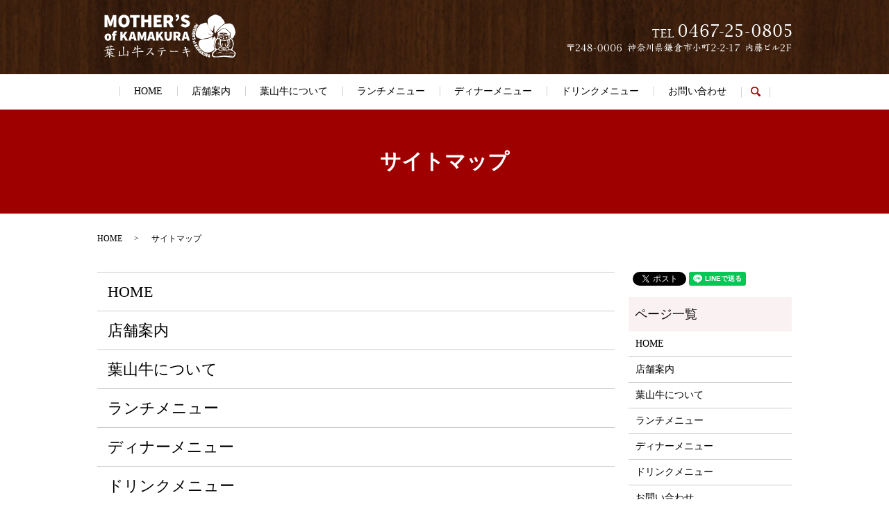

--- FILE ---
content_type: text/html; charset=UTF-8
request_url: https://www.mothers-of-kamakura.com/sitemap
body_size: 3706
content:

<!DOCTYPE HTML>
<html lang="ja">
<head prefix="og: http://ogp.me/ns# fb: http://ogp.me/ns/fb# article: http://ogp.me/ns/article#">
  <meta charset="utf-8">
  <meta http-equiv="X-UA-Compatible" content="IE=edge,chrome=1">
  <meta name="viewport" content="width=device-width, initial-scale=1">
  <title>サイトマップ｜MOTHER&#039;S of 鎌倉</title>
  
<!-- All in One SEO Pack 3.1.1 によって Michael Torbert の Semper Fi Web Designob_start_detected [-1,-1] -->
<meta name="description"  content="MOTHER&#039;S of 鎌倉のサイトマップです。" />

<meta name="keywords"  content="サイトマップ,mother’s of 鎌倉" />

<link rel="canonical" href="https://www.mothers-of-kamakura.com/sitemap" />
<meta property="og:title" content="サイトマップ｜MOTHER&#039;S of 鎌倉" />
<meta property="og:type" content="article" />
<meta property="og:url" content="https://www.mothers-of-kamakura.com/sitemap" />
<meta property="og:image" content="https://www.mothers-of-kamakura.com/wp-content/uploads/logo_ogp.jpg" />
<meta property="og:description" content="MOTHER&#039;S of 鎌倉のサイトマップです。" />
<meta property="article:published_time" content="2019-07-22T08:08:40Z" />
<meta property="article:modified_time" content="2019-10-04T02:06:31Z" />
<meta property="og:image:secure_url" content="https://www.mothers-of-kamakura.com/wp-content/uploads/logo_ogp.jpg" />
<meta name="twitter:card" content="summary" />
<meta name="twitter:title" content="サイトマップ｜MOTHER&#039;S of 鎌倉" />
<meta name="twitter:description" content="MOTHER&#039;S of 鎌倉のサイトマップです。" />
<meta name="twitter:image" content="https://www.mothers-of-kamakura.com/wp-content/uploads/logo_ogp.jpg" />
<!-- All in One SEO Pack -->
<link rel='dns-prefetch' href='//s.w.org' />
<link rel='stylesheet' id='wp-block-library-css'  href='https://www.mothers-of-kamakura.com/wp-includes/css/dist/block-library/style.min.css?ver=5.1.19' type='text/css' media='all' />
<link rel='stylesheet' id='contact-form-7-css'  href='https://www.mothers-of-kamakura.com/wp-content/plugins/contact-form-7/includes/css/styles.css?ver=5.1.3' type='text/css' media='all' />
<script type='text/javascript' src='https://www.mothers-of-kamakura.com/wp-content/themes/mothers-of-kamakura2001.com_theme/assets/js/vendor/jquery.min.js?ver=5.1.19'></script>
<link rel='shortlink' href='https://www.mothers-of-kamakura.com/?p=12' />
<style>.gallery .gallery-item img { width: auto; height: auto; }</style>  <link href="https://fonts.googleapis.com/css?family=Noto+Sans+JP:400,700&amp;subset=japanese" rel="stylesheet" />
  <link href="https://www.mothers-of-kamakura.com/wp-content/themes/mothers-of-kamakura2001.com_theme/assets/css/main.css?1768822166" rel="stylesheet" >
  <script src="https://www.mothers-of-kamakura.com/wp-content/themes/mothers-of-kamakura2001.com_theme/assets/js/vendor/respond.min.js"></script>
  <script type="application/ld+json">
  {
    "@context": "http://schema.org",
    "@type": "BreadcrumbList",
    "itemListElement":
    [
      {
      "@type": "ListItem",
      "position": 1,
      "item":
      {
        "@id": "https://www.mothers-of-kamakura.com/",
        "name": "Mother&#039;s of 鎌倉"
      }
    },
{
      "@type": "ListItem",
      "position": 2,
      "item":
      {
        "@id": "https://www.mothers-of-kamakura.com/sitemap/",
        "name": "サイトマップ"
      }
    }    ]
  }
  </script>


  <script type="application/ld+json">
  {
    "@context": "http://schema.org/",
    "@type": "Restaurant",
    "name": "MOTHER’S of 鎌倉",
    "address": "〒248-0006 神奈川県鎌倉市小町2-2-17 内藤ビル2F",
    "telephone": "0467-25-0805",
    "faxNumber": "0467-25-0889",
    "url": "https://www.mothers-of-kamakura.com",
    "email": "info@mothers-of-kamakura2001.com",
    "image": "https://www.mothers-of-kamakura.com/wp-content/uploads/logo_ogp.jpg",
    "logo": "https://www.mothers-of-kamakura.com/wp-content/uploads/logo_org.png"
  }
  </script>
</head>
<body class="scrollTop">

  <div id="fb-root"></div>
  <script>(function(d, s, id) {
    var js, fjs = d.getElementsByTagName(s)[0];
    if (d.getElementById(id)) return;
    js = d.createElement(s); js.id = id;
    js.src = 'https://connect.facebook.net/ja_JP/sdk.js#xfbml=1&version=v2.12';
    fjs.parentNode.insertBefore(js, fjs);
  }(document, 'script', 'facebook-jssdk'));</script>

  <header>
    <div class="primary_header">
      <div class="container">
        <div class="row">
                    <div class="title">
                          <a href="https://www.mothers-of-kamakura.com/">
                <object type="image/svg+xml" data="/wp-content/uploads/logo.svg" alt="Mother&#039;s of 鎌倉"></object>
              </a>
                      </div>
          <nav class="global_nav"><ul><li><a href="https://www.mothers-of-kamakura.com/">HOME</a></li>
<li><a href="https://www.mothers-of-kamakura.com/shop">店舗案内</a></li>
<li><a href="https://www.mothers-of-kamakura.com/concept">葉山牛について</a></li>
<li><a href="https://www.mothers-of-kamakura.com/lunch">ランチメニュー</a></li>
<li><a href="https://www.mothers-of-kamakura.com/dinner">ディナーメニュー</a></li>
<li><a href="https://www.mothers-of-kamakura.com/drink">ドリンクメニュー</a></li>
<li><a href="https://www.mothers-of-kamakura.com/contact">お問い合わせ</a></li>

                <li class="gnav_search">
                  <a href="#">search</a>
  <div class="epress_search">
    <form method="get" action="https://www.mothers-of-kamakura.com/">
      <input type="text" placeholder="" class="text" name="s" autocomplete="off" value="">
      <input type="submit" value="Search" class="submit">
    </form>
  </div>
  </li>
              </ul>
              <div class="menu_icon">
                <a href="#menu"><span>メニュー開閉</span></a>
              </div></nav>			              <div class="hdr_info_wrap">
              <div class="hdr_info">
                <figure>
                  <img src="/wp-content/uploads/hdr_img001.png" alt="TEL 0467-25-0805">
                </figure>
              </div>
            </div>

        </div>
      </div>
    </div>
  </header>

  <main>
              <h1 class="wow" style="">
      サイトマップ            </h1>

    
    <div class="bread_wrap">
      <div class="container gutters">
        <div class="row bread">
              <ul class="col span_12">
              <li><a href="https://www.mothers-of-kamakura.com">HOME</a></li>
                      <li>サイトマップ</li>
                  </ul>
          </div>
      </div>
    </div>
    <section>
      <div class="container gutters">
        <div class="row">
                    <div class="col span_9 column_main">
                          <ul class="row sitemap">
      <li class="page_item page-item-10"><a href="https://www.mothers-of-kamakura.com/">HOME</a></li>
<li class="page_item page-item-22"><a href="https://www.mothers-of-kamakura.com/shop">店舗案内</a></li>
<li class="page_item page-item-13"><a href="https://www.mothers-of-kamakura.com/concept">葉山牛について</a></li>
<li class="page_item page-item-20"><a href="https://www.mothers-of-kamakura.com/lunch">ランチメニュー</a></li>
<li class="page_item page-item-15"><a href="https://www.mothers-of-kamakura.com/dinner">ディナーメニュー</a></li>
<li class="page_item page-item-17"><a href="https://www.mothers-of-kamakura.com/drink">ドリンクメニュー</a></li>
<li class="page_item page-item-8"><a href="https://www.mothers-of-kamakura.com/contact">お問い合わせ</a></li>
<li class="page_item page-item-11"><a href="https://www.mothers-of-kamakura.com/policy">プライバシーポリシー</a></li>
<li class="page_item page-item-12 current_page_item"><a href="https://www.mothers-of-kamakura.com/sitemap" aria-current="page">サイトマップ</a></li>
    </ul>
    <ul class="row sitemap">
                      <li><a href="https://www.mothers-of-kamakura.com/category/news">お知らせ</a>
                      </li>
            </ul>
            </div>
          <div class="col span_3 column_sub">
            <div>
<style>
.share_button {
  letter-spacing: -.40em;
  padding-top: 30px;
  margin-bottom: 7%;
}
.share_button > * {
  letter-spacing: normal;
  vertical-align: bottom;
  margin:0 2px;
}
.column_sub .share_button {
  margin-top: 0;
  padding-top: 0;
}
</style>
  <div class="container share_button">
    <!-- Facebook -->
    <div class="fb-share-button" data-href="https://www.mothers-of-kamakura.com/sitemap" data-layout="button" data-size="small" data-mobile-iframe="false"><a class="fb-xfbml-parse-ignore" target="_blank" href="https://www.facebook.com/sharer/sharer.php?u=http%3A%2F%2Fwww.%2F&amp;src=sdkpreparse">シェア</a></div>
    <!-- Twitter -->
    <a href="https://twitter.com/share" class="twitter-share-button" data-lang="ja">ツイート</a>
    <script>!function(d,s,id){var js,fjs=d.getElementsByTagName(s)[0],p=/^http:/.test(d.location)?'http':'https';if(!d.getElementById(id)){js=d.createElement(s);js.id=id;js.src=p+'://platform.twitter.com/widgets.js';fjs.parentNode.insertBefore(js,fjs);}}(document,'script','twitter-wjs');</script>
    <!-- LINE -->
    <div class="line-it-button" data-lang="ja" data-type="share-a" data-url="https://www.mothers-of-kamakura.com/sitemap" style="display: none;"></div>
    <script src="https://d.line-scdn.net/r/web/social-plugin/js/thirdparty/loader.min.js" async="async" defer="defer"></script>
  </div>
</div>
<div class="sidebar">
  <div class="widget_wrap"><p class="widget_header">ページ一覧</p>		<ul>
			<li class="page_item page-item-10"><a href="https://www.mothers-of-kamakura.com/">HOME</a></li>
<li class="page_item page-item-22"><a href="https://www.mothers-of-kamakura.com/shop">店舗案内</a></li>
<li class="page_item page-item-13"><a href="https://www.mothers-of-kamakura.com/concept">葉山牛について</a></li>
<li class="page_item page-item-20"><a href="https://www.mothers-of-kamakura.com/lunch">ランチメニュー</a></li>
<li class="page_item page-item-15"><a href="https://www.mothers-of-kamakura.com/dinner">ディナーメニュー</a></li>
<li class="page_item page-item-17"><a href="https://www.mothers-of-kamakura.com/drink">ドリンクメニュー</a></li>
<li class="page_item page-item-8"><a href="https://www.mothers-of-kamakura.com/contact">お問い合わせ</a></li>
<li class="page_item page-item-11"><a href="https://www.mothers-of-kamakura.com/policy">プライバシーポリシー</a></li>
<li class="page_item page-item-12 current_page_item"><a href="https://www.mothers-of-kamakura.com/sitemap" aria-current="page">サイトマップ</a></li>
		</ul>
			</div><div class="widget_wrap"><p class="widget_header">カテゴリー</p>		<ul>
				<li class="cat-item cat-item-2"><a href="https://www.mothers-of-kamakura.com/category/news" >お知らせ</a>
</li>
		</ul>
			</div>		<div class="widget_wrap">		<p class="widget_header">最近の投稿</p>		<ul>
											<li>
					<a href="https://www.mothers-of-kamakura.com/news/124">当面の間、月曜日火曜日を定休日とさせていただきます。</a>
									</li>
											<li>
					<a href="https://www.mothers-of-kamakura.com/news/7">MOTHER’S of 鎌倉のホームページをリニューアルしました。</a>
									</li>
					</ul>
		</div>1</div>
          </div>
                  </div>
      </div>
    </section>
  </main>
<footer>    <div class="footer_nav_wrap">
      <div class="container">
        <div class="row">
        <nav class="col span_12 pc-only"><ul><li><a href="https://www.mothers-of-kamakura.com/">HOME</a></li>
<li><a href="https://www.mothers-of-kamakura.com/shop">店舗案内</a></li>
<li><a href="https://www.mothers-of-kamakura.com/concept">葉山牛について</a></li>
<li><a href="https://www.mothers-of-kamakura.com/lunch">ランチメニュー</a></li>
<li><a href="https://www.mothers-of-kamakura.com/dinner">ディナーメニュー</a></li>
<li><a href="https://www.mothers-of-kamakura.com/drink">ドリンクメニュー</a></li>
<li><a href="https://www.mothers-of-kamakura.com/contact">お問い合わせ</a></li>
<li><a href="https://www.mothers-of-kamakura.com/policy">プライバシーポリシー</a></li>
<li><a href="https://www.mothers-of-kamakura.com/sitemap" aria-current="page">サイトマップ</a></li>
</ul></nav>        </div>
      </div>
    </div>
    <div class="footer_copyright_wrap">
      <div class="container">
        <div class="row">
          <div class="col span_12">
            <p>Copyright &copy; Mother&#039;s of 鎌倉 All Rights Reserved.<br>
              【掲載の記事・写真・イラストなどの無断複写・転載を禁じます】</p>
          </div>
        </div>
      </div>
    </div>
    <p class="pagetop">
		<a href="#top">
		<img src="/wp-content/uploads/top_btn001.png" alt="MOTHER’S of 鎌倉">
		</a>
	  </p>
  </footer>

  <script src="https://www.mothers-of-kamakura.com/wp-content/themes/mothers-of-kamakura2001.com_theme/assets/js/vendor/bundle.js"></script>
  <script src="https://www.mothers-of-kamakura.com/wp-content/themes/mothers-of-kamakura2001.com_theme/assets/js/main.js?"></script>

  <script type='text/javascript'>
/* <![CDATA[ */
var wpcf7 = {"apiSettings":{"root":"https:\/\/www.mothers-of-kamakura.com\/wp-json\/contact-form-7\/v1","namespace":"contact-form-7\/v1"}};
/* ]]> */
</script>
<script type='text/javascript' src='https://www.mothers-of-kamakura.com/wp-content/plugins/contact-form-7/includes/js/scripts.js?ver=5.1.3'></script>
</body>
</html><!-- WP Fastest Cache file was created in 0.045759916305542 seconds, on 19-01-26 20:29:26 --><!-- via php -->

--- FILE ---
content_type: image/svg+xml
request_url: https://www.mothers-of-kamakura.com/wp-content/uploads/logo.svg
body_size: 214377
content:
<?xml version="1.0" encoding="utf-8"?>
<!-- Generator: Adobe Illustrator 23.0.3, SVG Export Plug-In . SVG Version: 6.00 Build 0)  -->
<svg version="1.1" id="レイヤー_2" xmlns="http://www.w3.org/2000/svg" xmlns:xlink="http://www.w3.org/1999/xlink" x="0px"
	 y="0px" viewBox="0 0 190 64" style="enable-background:new 0 0 190 64;" xml:space="preserve">
<style type="text/css">
	.st0{fill:#FFFFFF;}
	.st1{fill-rule:evenodd;clip-rule:evenodd;fill:#FFFFFF;}
</style>
<g>
	<path class="st0" d="M0.53,1.63H5.5l2.65,7.18c0.32,0.97,0.59,2.05,0.92,3.08h0.11c0.32-1.03,0.59-2.11,0.92-3.08l2.54-7.18h4.97
		v17.55h-4.21v-5.18c0-1.78,0.38-4.51,0.59-6.26h-0.11l-1.46,4.21l-2.16,5.8H7.77l-2.16-5.8l-1.4-4.21H4.1
		c0.22,1.75,0.59,4.48,0.59,6.26v5.18H0.53V1.63z"/>
	<path class="st0" d="M20.38,10.32c0-5.78,3.29-9.02,8.15-9.02c4.86,0,8.15,3.27,8.15,9.02c0,5.78-3.29,9.18-8.15,9.18
		C23.67,19.5,20.38,16.1,20.38,10.32z M31.93,10.32c0-3.19-1.3-5.02-3.4-5.02s-3.4,1.84-3.4,5.02s1.3,5.18,3.4,5.18
		S31.93,13.51,31.93,10.32z"/>
	<path class="st0" d="M41.89,5.52h-4.64V1.63h13.93v3.89h-4.64v13.66h-4.64V5.52z"/>
	<path class="st0" d="M53.36,1.63h4.64v6.53h5.24V1.63h4.64v17.55h-4.64v-6.96h-5.24v6.96h-4.64V1.63z"/>
	<path class="st0" d="M71.2,1.63h11.34v3.89h-6.69v2.75h5.72v3.89h-5.72v3.13h6.96v3.89H71.2V1.63z"/>
	<path class="st0" d="M85.59,1.63h6.64c3.78,0,7.02,1.3,7.02,5.67c0,4.24-3.24,5.99-7.02,5.99h-2v5.88h-4.64V1.63z M91.9,9.62
		c1.84,0,2.81-0.81,2.81-2.32s-0.97-2-2.81-2h-1.67v4.32H91.9z M91.39,12.07L94.52,9l5.7,10.18h-5.18L91.39,12.07z"/>
	<path class="st0" d="M102.85,8.48c1.73-0.76,2.59-1.84,2.59-3.46l-0.03-2.54l1.38,1.97c-0.43,0.32-1.03,0.62-1.62,0.62
		c-1.3,0-2.32-0.86-2.32-2.21c0-1.51,0.97-2.48,2.32-2.48c1.89,0,2.86,1.46,2.86,3.94c0,2.7-1.35,4.8-4.21,6.15L102.85,8.48z"/>
	<path class="st0" d="M110.05,16.99l2.64-3.19c1.24,1,2.81,1.7,4.1,1.7c1.4,0,2-0.46,2-1.24c0-0.84-0.89-1.11-2.38-1.7l-2.19-0.92
		c-1.89-0.76-3.54-2.35-3.54-4.89c0-3,2.7-5.45,6.53-5.45c2,0,4.21,0.76,5.83,2.35l-2.32,2.92c-1.19-0.84-2.21-1.27-3.51-1.27
		c-1.13,0-1.84,0.41-1.84,1.19c0,0.84,1,1.13,2.59,1.75l2.13,0.84c2.19,0.86,3.43,2.38,3.43,4.8c0,2.97-2.48,5.61-6.86,5.61
		C114.47,19.5,111.93,18.69,110.05,16.99z"/>
	<path class="st0" d="M0.52,33.58c0-3.29,2.38-5.19,4.91-5.19s4.91,1.9,4.91,5.19c0,3.29-2.38,5.19-4.91,5.19S0.52,36.87,0.52,33.58
		z M6.86,33.58c0-1.5-0.4-2.46-1.43-2.46c-1.03,0-1.43,0.95-1.43,2.46s0.4,2.46,1.43,2.46C6.46,36.04,6.86,35.09,6.86,33.58z"/>
	<path class="st0" d="M11.1,28.75l1.51-0.12h4.87v2.65H11.1V28.75z M12.4,28.51c0-2.12,0.99-4,3.92-4c0.91,0,1.66,0.2,2.1,0.36
		l-0.59,2.5c-0.32-0.12-0.67-0.2-0.99-0.2c-0.63,0-1.03,0.3-1.03,1.23v10.14H12.4V28.51z"/>
	<path class="st0" d="M23.17,25.66h3.41v4.79h0.08l3.25-4.79h3.72l-3.84,5.23l4.6,7.64h-3.72l-2.85-4.95l-1.23,1.74v3.21h-3.41
		V25.66z"/>
	<path class="st0" d="M38.74,25.66h4.12l3.92,12.87h-3.6l-1.47-6.26c-0.32-1.23-0.63-2.79-0.95-4.08h-0.08
		c-0.28,1.31-0.59,2.85-0.91,4.08l-1.47,6.26h-3.49L38.74,25.66z M37.63,33.17h6.3v2.63h-6.3V33.17z"/>
	<path class="st0" d="M47.96,25.66h3.64l1.94,5.27c0.24,0.71,0.44,1.51,0.67,2.26h0.08c0.24-0.75,0.44-1.54,0.67-2.26l1.86-5.27
		h3.64v12.87h-3.09v-3.8c0-1.31,0.28-3.31,0.44-4.59h-0.08l-1.07,3.09l-1.58,4.26h-1.82l-1.58-4.26l-1.03-3.09h-0.08
		c0.16,1.29,0.44,3.29,0.44,4.59v3.8h-3.05V25.66z"/>
	<path class="st0" d="M65.59,25.66h4.12l3.92,12.87h-3.6l-1.47-6.26c-0.32-1.23-0.63-2.79-0.95-4.08h-0.08
		c-0.28,1.31-0.59,2.85-0.91,4.08l-1.47,6.26h-3.49L65.59,25.66z M64.48,33.17h6.3v2.63h-6.3V33.17z"/>
	<path class="st0" d="M74.81,25.66h3.41v4.79h0.08l3.25-4.79h3.72l-3.84,5.23l4.6,7.64H82.3l-2.85-4.95l-1.23,1.74v3.21h-3.41V25.66
		z"/>
	<path class="st0" d="M86.84,32.31v-6.65h3.41v7.05c0,2.3,0.59,3.13,1.94,3.13s1.98-0.83,1.98-3.13v-7.05h3.29v6.65
		c0,4.4-1.66,6.46-5.27,6.46S86.84,36.71,86.84,32.31z"/>
	<path class="st0" d="M99.85,25.66h4.87c2.77,0,5.15,0.95,5.15,4.16c0,3.11-2.38,4.4-5.15,4.4h-1.47v4.32h-3.41V25.66z
		 M104.48,31.52c1.35,0,2.06-0.59,2.06-1.7c0-1.11-0.71-1.47-2.06-1.47h-1.23v3.17H104.48z M104.1,33.32l2.3-2.26l4.18,7.47h-3.8
		L104.1,33.32z"/>
	<path class="st0" d="M115.27,25.66h4.12l3.92,12.87h-3.6l-1.47-6.26c-0.32-1.23-0.63-2.79-0.95-4.08h-0.08
		c-0.28,1.31-0.59,2.85-0.91,4.08l-1.46,6.26h-3.49L115.27,25.66z M114.16,33.17h6.3v2.63h-6.3V33.17z"/>
</g>
<g>
	<path class="st0" d="M7.33,56.31c-0.02-0.38-0.08-0.66-0.12-0.78c-0.62,0.1-1.12,0.22-1.44,0.34c-0.42,0.16-0.76,0.32-1,0.46
		c-0.16,0.18-0.32,0.22-0.52,0.1c-0.18-0.12-0.34-0.26-0.44-0.42s-0.1-0.34,0-0.54c0.34-0.76,0.42-1.82,0.22-3.16
		c-0.82,0.14-1.64,0.34-2.38,0.54c-0.2,0.04-0.46,0.04-0.72-0.02c-0.26-0.08-0.5-0.24-0.68-0.44c-0.2-0.22-0.16-0.36,0.1-0.38
		c1.2-0.12,2.4-0.28,3.56-0.4c-0.08-0.36-0.22-0.64-0.36-0.82c-0.24-0.26-0.32-0.44-0.24-0.54c0.06-0.12,0.26-0.14,0.56-0.08
		c0.32,0.04,0.62,0.18,0.84,0.34c0.26,0.18,0.36,0.4,0.3,0.6c-0.02,0.1-0.06,0.24-0.06,0.4c0.56-0.06,1.16-0.14,1.72-0.2v-0.08
		c-0.04-0.38-0.18-0.72-0.34-0.98c-0.04-0.12-0.06-0.22-0.02-0.3c0.04-0.06,0.12-0.08,0.22-0.06c0.1,0.02,0.26,0.1,0.46,0.2
		c0.18,0.1,0.34,0.22,0.42,0.32c0.08,0.12,0.12,0.28,0.08,0.44v0.36c0.7-0.06,1.38-0.18,2.02-0.26c0-0.04,0.02-0.1,0.02-0.14
		c0.04-0.48,0.02-0.86-0.04-1.06c-0.04-0.16,0-0.28,0.06-0.34c0.1-0.04,0.26-0.02,0.44,0.06c0.2,0.06,0.4,0.24,0.62,0.48
		c0.24,0.24,0.32,0.42,0.26,0.5c-0.04,0.06-0.1,0.16-0.16,0.24c-0.02,0-0.06,0.06-0.06,0.1l2.3-0.4c0.28-0.04,0.58-0.04,0.84,0.06
		c0.28,0.08,0.58,0.28,0.86,0.52c0.32,0.22,0.44,0.42,0.36,0.56c-0.06,0.12-0.24,0.2-0.5,0.2l-3.04-0.04
		c-0.38-0.02-0.8-0.02-1.18-0.02c-0.14,0.32-0.34,0.74-0.5,1.22c0.26,0.16,0.38,0.32,0.38,0.4s-0.08,0.16-0.2,0.16
		c-0.96,0.04-1.68,0.12-2.12,0.2h-0.2c-0.02,0.08-0.06,0.18-0.06,0.22c-0.04,0.08-0.14,0.06-0.3-0.02c-0.16-0.1-0.3-0.24-0.42-0.44
		s-0.16-0.42-0.14-0.64v-0.84c-0.1,0-0.22,0.04-0.32,0.04c-0.5,0.04-1.04,0.1-1.5,0.18v1.22c0.04,1,0.14,1.54,0.3,1.62
		c0,0.04,0.34,0,0.98-0.14c0.64-0.14,1.38-0.26,2.18-0.32c0.78-0.02,1.34-0.1,1.66-0.16c0.28-0.06,0.58,0,0.9,0.18
		c0.3,0.18,0.52,0.36,0.6,0.48c0.06,0.12,0.04,0.24-0.04,0.32c-0.08,0.04-0.28,0.06-0.5,0.02c-1.06-0.06-2.06-0.04-2.9,0.06
		c0.18,0.16,0.26,0.32,0.22,0.46c-0.04,0.2-0.1,0.54-0.1,1c1.24-0.16,2.26-0.34,3.08-0.48c0.26-0.04,0.54-0.02,0.78,0.06
		c0.26,0.08,0.54,0.26,0.8,0.5c0.28,0.2,0.4,0.4,0.34,0.52c-0.08,0.12-0.26,0.18-0.48,0.18c-0.24,0-0.96-0.02-2.12-0.06
		c-0.78-0.04-1.56-0.02-2.3,0.02l0.78,0.58c0.66,0.5,1.34,0.94,2,1.28c0.62,0.34,1.32,0.62,2.04,0.82c0.7,0.18,1.38,0.38,1.96,0.54
		c0.2,0.06,0.28,0.14,0.26,0.22s-0.34,0.18-0.9,0.3c-0.58,0.12-1.22,0.2-1.92,0.2c-0.68,0-1.2-0.16-1.48-0.42
		c-0.98-0.92-1.96-1.9-2.86-2.88c-0.02,1.12-0.02,2.44,0.02,3.96c0.04,0.36,0,0.66-0.1,0.92c-0.1,0.28-0.22,0.4-0.32,0.36
		c-0.1-0.04-0.26-0.2-0.42-0.46c-0.16-0.24-0.3-0.54-0.34-0.82c-0.04-0.28-0.06-0.52-0.02-0.66c0.02-0.12,0.1-0.4,0.14-0.82
		c0.04-0.4,0.12-1.14,0.16-2.14v-0.16c-0.12,0.08-0.26,0.22-0.36,0.36c-0.34,0.38-0.84,0.8-1.48,1.24c-0.62,0.42-1.24,0.82-1.86,1.1
		s-1.28,0.48-1.94,0.56c-0.5,0.08-0.82,0.08-0.98,0.04c-0.16-0.06-0.12-0.16,0.12-0.24c1.28-0.48,2.3-0.96,3-1.36
		c0.72-0.42,1.38-0.88,1.9-1.38c0.44-0.38,0.72-0.74,0.88-0.98c-1.02,0.1-1.98,0.28-2.88,0.5c-0.18,0.06-0.42,0.06-0.66-0.02
		c-0.22-0.08-0.46-0.22-0.64-0.42c-0.18-0.18-0.14-0.3,0.14-0.32c1.66-0.18,3.26-0.38,4.78-0.52V56.31z M9.5,45.35
		c0.14-0.06,0.36-0.02,0.64,0.14c0.26,0.16,0.48,0.34,0.6,0.5s0.08,0.32-0.08,0.48c-0.12,0.16-0.24,0.34-0.3,0.5
		c0.26-0.04,0.56-0.1,0.84-0.14c0.32-0.06,0.68-0.04,0.98,0.06c0.32,0.12,0.58,0.26,0.76,0.44c0.2,0.18,0.26,0.36,0.2,0.48
		s-0.2,0.18-0.38,0.16c-0.72-0.06-1.7-0.08-2.9-0.04l-0.5,0.98c-0.18,0.34-0.38,0.58-0.54,0.68c-0.16,0.12-0.26,0.1-0.26-0.06
		c0-0.14,0.04-0.36,0.12-0.6L9,47.97c-0.88,0.04-1.7,0.14-2.42,0.22c-0.16,0-0.32,0.04-0.42,0.04c0.02,0.2,0.04,0.44,0.06,0.66
		c0.04,0.24,0.04,0.48,0,0.64s-0.16,0.18-0.3,0.06c-0.16-0.12-0.28-0.32-0.34-0.54c-0.04-0.22-0.1-0.46-0.14-0.7
		c-0.56,0.08-1.1,0.22-1.62,0.34c-0.38,0.06-0.72,0.06-0.98,0.02c-0.28-0.04-0.56-0.18-0.82-0.36c-0.24-0.18-0.18-0.3,0.16-0.34
		c1.06-0.12,2.12-0.22,3.1-0.32c-0.12-0.4-0.36-0.76-0.66-1.12c-0.14-0.2-0.14-0.36,0-0.42c0.16-0.08,0.36-0.08,0.54-0.04
		c0.18,0.04,0.36,0.08,0.56,0.14c0.2,0.08,0.3,0.24,0.3,0.46c0,0.26,0.04,0.56,0.08,0.88c1.1-0.14,2.18-0.3,3.16-0.46
		c0.04-0.12,0.08-0.24,0.1-0.36c0.1-0.48,0.1-0.86,0.02-1.1C9.29,45.55,9.33,45.43,9.5,45.35z M7.59,52.25
		c0.04,0.32,0.06,0.6,0.06,0.78c0.34-0.06,0.78-0.16,1.22-0.24c0.06-0.02,0.14-0.04,0.22-0.04c0.08-0.4,0.18-0.74,0.26-1.04
		c-0.62,0-1.24,0.06-1.82,0.12L7.59,52.25z"/>
	<path class="st0" d="M27.04,48.75c-0.06-0.22-0.22-0.54-0.46-0.92c-0.08-0.16-0.06-0.34,0.08-0.48c0.16-0.14,0.4-0.18,0.72-0.1
		c0.3,0.08,0.68,0.28,1.06,0.58c0.38,0.32,0.48,0.64,0.3,0.92c-0.08,0.26-0.14,0.66-0.18,1.14c-0.04,0.5-0.08,1.62-0.14,3.32
		c-0.06,1.6-0.14,3.52-0.2,5.68c1.62-0.12,3.38-0.16,5.24-0.16c0.02-0.18,0.06-0.44,0.06-0.74v-1.82c0-0.58-0.08-1.04-0.16-1.36
		c-0.08-0.32-0.22-0.62-0.38-0.82c-0.04-0.2,0-0.32,0.14-0.4c0.12-0.08,0.38-0.04,0.7,0.1c0.34,0.16,0.62,0.34,0.86,0.54
		c0.24,0.2,0.3,0.4,0.2,0.64c-0.14,0.4-0.24,0.9-0.24,1.5l-0.04,2.34c0.02,0.76,0,1.32-0.08,1.64c-0.06,0.3-0.18,0.58-0.34,0.76
		c-0.18,0.18-0.36,0.14-0.5-0.08c-0.16-0.24-0.28-0.56-0.36-0.88c-0.04-0.16-0.06-0.34-0.06-0.48c-0.08,0.02-0.16,0.06-0.22,0.06
		c-0.38-0.2-1.64-0.2-3.68-0.06c-2.04,0.16-4.14,0.5-6.2,0.94c-0.54,0.18-0.94,0.38-1.12,0.56c-0.2,0.14-0.42,0.14-0.66,0
		c-0.24-0.16-0.42-0.4-0.56-0.64c-0.14-0.22-0.04-0.5,0.26-0.78c0.4-0.46,0.7-1.24,0.8-2.3c0.14-1.06-0.04-2.14-0.54-3.22
		c-0.14-0.32-0.12-0.52,0.04-0.56s0.42,0,0.7,0.12c0.28,0.16,0.56,0.38,0.76,0.62c0.22,0.24,0.3,0.58,0.24,0.96
		c-0.08,1.16-0.2,2.32-0.28,3.4c-0.12,0.56,0.04,0.76,0.52,0.68c1.18-0.22,2.5-0.4,3.86-0.48l-0.04-7.32
		C27.14,49.95,27.1,48.97,27.04,48.75z"/>
	<path class="st0" d="M47.58,53.53v-2.36c-0.26,0.04-0.58,0.1-0.86,0.14c-0.46,0.1-0.9,0.1-1.26,0.02c-0.32-0.08-0.6-0.18-0.86-0.34
		c-0.38,0.64-0.84,1.2-1.36,1.68c-0.56,0.46-0.96,0.74-1.16,0.78c-0.22,0.08-0.28,0-0.18-0.24c0.12-0.2,0.36-0.48,0.64-0.88
		c0.3-0.36,0.58-0.82,0.78-1.3c0.24-0.52,0.4-0.96,0.48-1.36c0.08-0.38,0.06-0.82-0.04-1.22c-0.06-0.2,0-0.34,0.2-0.38
		c0.16-0.04,0.4-0.02,0.68,0.1c0.26,0.1,0.54,0.26,0.8,0.46c0.26,0.16,0.3,0.38,0.18,0.58c-0.22,0.32-0.48,0.78-0.74,1.28
		c0.96-0.08,1.88-0.18,2.7-0.32c0-0.86-0.04-1.54-0.04-2.02c-0.02-1-0.24-1.68-0.64-2c-0.18-0.16-0.2-0.32-0.04-0.48
		c0.16-0.16,0.46-0.18,0.88-0.08c0.42,0.12,0.78,0.3,1.1,0.54c0.3,0.22,0.4,0.46,0.32,0.68c-0.22,0.36-0.38,1.04-0.42,2
		c-0.02,0.28-0.04,0.68-0.04,1.16c0.68-0.16,1.36-0.34,2-0.5c0.42-0.16,0.88-0.2,1.32-0.08c0.42,0.12,0.7,0.24,0.78,0.4
		s0.04,0.3-0.1,0.42c-0.1,0.08-0.74,0.24-1.92,0.44c-0.64,0.1-1.34,0.24-2.08,0.36v3.3c2.26-0.3,4.12-0.6,5.56-0.86
		c0.34-0.08,0.68-0.06,1.02,0.06c0.32,0.12,0.68,0.34,1.04,0.62c0.36,0.28,0.5,0.52,0.42,0.68s-0.3,0.26-0.62,0.26l-3.44-0.06
		c-1.32-0.04-2.66,0-3.98,0.1c0,0.08,0.02,0.18,0.02,0.24c0.02,3.4,0,5.52-0.08,6.3c-0.08,0.76-0.18,1.26-0.26,1.48
		c-0.12,0.28-0.28,0.32-0.48,0.12c-0.14-0.22-0.26-0.74-0.3-1.56c-0.06-0.8-0.08-1.74-0.04-2.76c0-0.78,0.02-2.04,0.02-3.72
		c-0.2,0.02-0.44,0.06-0.66,0.1c-1.94,0.2-3.74,0.54-5.4,0.96c-0.26,0.08-0.58,0.06-0.88-0.02c-0.32-0.06-0.62-0.26-0.84-0.52
		c-0.24-0.26-0.18-0.4,0.14-0.42c2.66-0.28,5.22-0.6,7.64-0.88C47.58,54.13,47.6,53.81,47.58,53.53z"/>
	<path class="st0" d="M69.45,50.77c-0.04,0.14-0.12,0.26-0.28,0.32c-0.44,0.12-0.56,0.22-0.8,0.54c-0.08,0.12-0.18,0.26-0.3,0.4
		c-0.34,0.42-0.76,1.16-1.24,1.82c-0.74,1-1.14,1.68-1.68,2.34c-0.56,0.64-1.04,1.2-1.76,1.84c-0.66,0.6-1.04,0.92-1.6,1.28
		c-0.16,0.08-0.6,0.28-0.88,0.28c-0.1,0-0.16-0.02-0.2-0.06c-0.04-0.02-0.04-0.06-0.04-0.1c0-0.26,0.36-0.66,0.52-0.82
		c0.52-0.42,0.72-0.6,1.18-1.04c0.58-0.56,0.94-0.92,1.34-1.44c0.58-0.7,1.18-1.56,1.68-2.32c0.48-0.68,0.9-1.36,1.42-2.24
		c0.18-0.34,0.38-0.78,0.54-1.06c-0.5,0.08-1.16,0.2-2.06,0.36c-0.82,0.16-1.44,0.36-1.74,0.36c-0.02,0-0.02,0-0.04,0
		c-0.24,0-0.48-0.14-0.72-0.36c-0.16-0.14-0.36-0.32-0.36-0.46c0-0.04,0-0.06,0.04-0.08c0.04-0.08,0.14-0.1,0.26-0.1
		c0.12,0,0.3,0.04,0.42,0.04h0.02c0.7-0.04,1.42-0.14,1.88-0.24c0.62-0.1,1.44-0.18,1.76-0.24c0.24-0.06,0.42-0.14,0.54-0.22
		c0.12-0.06,0.26-0.14,0.44-0.16c0,0,0.02,0,0.04,0c0.14,0,0.34,0.04,0.54,0.12c0.38,0.24,0.74,0.46,1,0.74
		c0.06,0.08,0.12,0.2,0.12,0.34C69.49,50.65,69.47,50.71,69.45,50.77z M70.95,59.63c-0.08,0.08-0.16,0.1-0.26,0.1
		c-0.3,0-0.64-0.24-0.86-0.56c-0.56-0.8-0.78-1.04-1.18-1.5c-0.46-0.56-0.98-1.02-1.84-1.78c-0.16-0.14-0.26-0.3-0.26-0.44
		c0-0.06,0.02-0.1,0.06-0.16c0.06-0.08,0.16-0.12,0.28-0.12c0.1,0,0.24,0.04,0.34,0.08c0.48,0.18,1.1,0.46,1.66,0.78
		c0.52,0.28,0.98,0.56,1.38,0.9c0.22,0.14,0.46,0.3,0.6,0.54c0.16,0.22,0.24,0.5,0.26,1.02c0.02,0.1,0.02,0.2,0.02,0.28
		C71.15,59.17,71.09,59.53,70.95,59.63z"/>
	<path class="st0" d="M88.94,53.03c-0.08,0.16-0.28,0.24-0.56,0.28c-0.02,0-0.02,0-0.02,0c-0.26,0-0.92-0.14-1.88-0.14
		c-0.06,0-0.16,0-0.24,0.02c-1.16,0.02-1.98,0.04-3.22,0.18c0.32,0.22,1,0.68,1.06,0.96c0,0.04,0,0.08,0,0.1
		c0,0.22-0.22,0.48-0.28,0.72c-0.1,0.34-0.12,0.64-0.18,1.06c-0.12,0.58-0.18,0.94-0.36,1.52c-0.22,0.64-0.5,1.24-0.9,1.8
		c-0.38,0.62-0.84,1.12-1.34,1.58c-0.12,0.1-0.52,0.4-0.72,0.4c-0.06,0-0.1,0-0.14-0.04c-0.06-0.06-0.08-0.12-0.08-0.2
		c0-0.2,0.26-0.48,0.38-0.62c0.44-0.52,0.92-1.36,1.2-1.96c0.22-0.52,0.4-1.16,0.5-1.68c0.12-0.64,0.16-1.12,0.2-1.68
		c0.02-0.22,0.02-0.36,0.02-0.56c0-0.16,0-0.32,0-0.62c0-0.26,0-0.46-0.04-0.68c-0.76,0.12-3.26,0.44-3.88,0.64
		c-0.2,0.04-0.4,0.1-0.56,0.1c-0.06,0-0.08-0.02-0.12-0.02c-0.2-0.04-0.46-0.2-0.66-0.32c-0.12-0.08-0.42-0.28-0.42-0.48
		c0-0.02,0-0.04,0.02-0.06c0.1-0.2,0.56-0.16,0.74-0.16c0.36-0.04,0.72-0.04,1.1-0.08c1.54-0.18,2.84-0.32,4.22-0.46
		c1.1-0.12,1.48-0.2,2.36-0.36c0.58-0.12,1.18-0.2,1.66-0.32c0.18-0.06,0.36-0.1,0.56-0.1c0.12,0,0.22,0.02,0.32,0.04
		c0.26,0.1,0.58,0.26,0.9,0.5c0.24,0.2,0.38,0.4,0.38,0.54C88.96,52.97,88.96,53.01,88.94,53.03z M86.22,49.39
		c-0.04,0.24-0.28,0.28-0.48,0.32c-0.26,0.04-0.46,0.08-0.8,0.14c-0.68,0.1-2.1,0.36-3,0.5c-0.28,0.02-0.54,0.04-0.78,0.04
		c-0.46,0-0.86-0.08-1.36-0.36c-0.12-0.06-0.34-0.24-0.34-0.4c0-0.02,0.02-0.04,0.02-0.06c0.02-0.08,0.14-0.1,0.26-0.1
		c0.1,0,0.18,0,0.28,0c0,0,0,0,0.02,0c0.62-0.02,1.2-0.06,1.78-0.16c0.96-0.18,1.44-0.34,2.28-0.56c0.26-0.06,0.46-0.1,0.66-0.1
		c0.18,0,0.32,0.02,0.5,0.06c0.3,0.1,0.96,0.34,0.96,0.66V49.39z"/>
	<path class="st0" d="M105.76,54.53c-0.36,0.11-0.81,0.14-1.17,0.14c-0.02,0-0.04,0-0.05,0c-1.37-0.02-1.8-0.04-3.33-0.05
		c-0.31,0-0.59,0-0.9,0c-0.83,0-1.62,0.02-2.94,0.07c-0.4,0.02-0.74,0.07-0.85,0.09c-0.25,0.11-0.45,0.14-0.52,0.14
		c-0.02,0-0.02,0-0.02,0c-0.23,0-0.45-0.23-0.7-0.63c-0.18-0.31-0.27-0.58-0.31-0.95c0-0.02,0-0.04,0-0.05
		c0-0.22,0.13-0.34,0.22-0.38c0.02-0.02,0.04-0.02,0.07-0.02c0.14,0,0.36,0.18,0.52,0.36c0.34,0.34,0.83,0.4,1.67,0.41
		c0.58,0.02,1.08,0.02,1.69,0.02c0.23,0,0.47,0,0.76,0c1.04-0.02,2-0.04,2.92-0.07c0.88-0.05,1.31-0.09,1.89-0.13
		c0.11,0,0.25-0.02,0.36-0.02c0.23,0,0.43,0.02,0.72,0.07c0.2,0.04,0.45,0.23,0.45,0.45C106.25,54.11,106.09,54.43,105.76,54.53z"/>
	<path class="st0" d="M124.01,54.19c-0.04,0.18-0.26,0.26-0.54,0.3c-0.26,0.02-0.98,0.08-2.16,0.16c-0.96,0.08-1.24,0.1-2.18,0.3
		c0.22,0.78,0.42,1.5,0.66,2.26c0.16,0.58,0.38,1.22,0.62,1.84c0.22,0.6,0.42,1.18,0.44,1.46c0,0.04,0,0.06,0,0.08
		c0,0.46-0.28,1.22-0.56,1.3c-0.04,0-0.08,0.02-0.12,0.02c-0.48,0-0.72-0.8-0.86-1.26c-0.28-1.18-0.38-1.82-0.68-3
		c-0.26-1.02-0.48-1.84-0.62-2.54c-0.8,0.18-1.34,0.3-1.94,0.48c-0.5,0.18-1.06,0.34-1.8,0.56c-0.16,0.04-0.28,0.06-0.48,0.06
		c-0.1,0-0.18-0.02-0.28-0.02c-0.22-0.02-0.92-0.22-0.92-0.54c0-0.02,0-0.02,0-0.04c0.04-0.22,0.68-0.26,0.92-0.32
		c0.9-0.18,1.84-0.38,2.74-0.6c0.5-0.1,1.06-0.2,1.58-0.34c-0.08-0.38-0.2-0.7-0.28-1.02c-0.12-0.46-0.2-0.72-0.28-1.22
		c-0.66,0.12-1.28,0.28-1.88,0.42c-0.28,0.04-0.54,0.08-0.72,0.08c-0.04,0-0.08,0-0.12,0c-0.28-0.04-0.5-0.08-0.7-0.2
		c-0.1-0.06-0.44-0.22-0.44-0.4c0-0.02,0.02-0.04,0.02-0.08c0.06-0.08,0.26-0.1,0.42-0.1c0.04,0,0.08,0,0.12,0h0.02
		c0.32,0,0.7-0.06,0.98-0.12c0.58-0.12,1.54-0.4,2.02-0.54c-0.12-0.48-0.22-0.84-0.36-1.28c-0.18-0.52-0.3-0.8-0.68-1.1
		c-0.16-0.14-0.44-0.28-0.44-0.54c0-0.04,0-0.06,0.02-0.1c0.06-0.2,0.44-0.3,0.92-0.32c0.08,0,0.18,0,0.28,0
		c0.36,0,0.62,0.02,0.88,0.12c0.24,0.08,0.36,0.2,0.36,0.4c0,0.04,0,0.08,0,0.12c-0.02,0.14-0.04,0.3-0.04,0.46
		c0,0.08,0,0.16,0,0.24c0.04,0.3,0.06,0.44,0.12,0.78c0.06,0.4,0.1,0.54,0.16,0.88c0.38-0.08,0.78-0.18,1.14-0.3
		c0.32-0.1,0.66-0.2,1.02-0.2c0.1,0,0.18,0,0.26,0.02c0.4,0.06,0.58,0.14,0.72,0.34c0.04,0.06,0.06,0.12,0.06,0.18
		c0,0.1-0.04,0.2-0.12,0.28c-0.08,0.06-0.6,0.2-1.46,0.4c-0.42,0.08-0.9,0.2-1.44,0.32c0.1,0.42,0.18,0.6,0.3,1.22
		c0.06,0.28,0.18,0.66,0.24,1.02c0.36-0.1,0.74-0.18,1.1-0.26c0.64-0.16,1.12-0.26,1.66-0.44c0.32-0.14,0.56-0.2,0.76-0.2
		c0.02,0,0.02-0.02,0.04-0.02c0.34,0,0.62,0.16,0.9,0.32c0.28,0.14,0.62,0.36,0.62,0.62C124.01,54.15,124.01,54.17,124.01,54.19z"/>
</g>
<g>
	<g>
		<path class="st1" d="M130.04,17.03c0.02,0,0.03,0,0.05,0c0,0.02,0,0.03,0,0.05c0.03,0,0.07,0,0.1,0c0,0.02,0,0.03,0,0.05
			c0.03,0,0.07,0,0.1,0c0.03,0.05,0.07,0.1,0.1,0.15c0.05,0,0.1,0,0.15,0c0,0.02,0,0.03,0,0.05c0.03,0,0.07,0,0.1,0
			c0.05,0.06,0.1,0.13,0.15,0.19c0.07,0.02,0.13,0.03,0.2,0.05c0.03,0.05,0.07,0.1,0.1,0.15c0.05,0,0.1,0,0.15,0
			c0,0.02,0,0.03,0,0.05c0.05,0.02,0.1,0.03,0.15,0.05c0.02,0.03,0.03,0.06,0.05,0.1c0.03,0,0.07,0,0.1,0
			c0.02,0.03,0.03,0.06,0.05,0.1c0.03,0,0.07,0,0.1,0c0.03,0.05,0.07,0.1,0.1,0.15c0.05,0.02,0.1,0.03,0.15,0.05
			c0.02,0.03,0.03,0.06,0.05,0.1c0.05,0,0.1,0,0.15,0c0.02,0.03,0.03,0.06,0.05,0.1c0.07,0.02,0.13,0.03,0.2,0.05
			c0.03,0.05,0.07,0.1,0.1,0.15c0.03,0,0.07,0,0.1,0c0.02,0.03,0.03,0.06,0.05,0.1c0.07,0.02,0.13,0.03,0.2,0.05
			c0,0.02,0,0.03,0,0.05c0.03,0,0.07,0,0.1,0c0.02,0.03,0.03,0.06,0.05,0.1c0.05,0,0.1,0,0.15,0c0.03,0.05,0.07,0.1,0.1,0.15
			c0.15,0.1,0.19,0.08,0.29,0.24c0.08,0,0.16,0,0.25,0c0.05-0.03,0.11-0.28,0.15-0.34c0.03-0.02,0.07-0.03,0.1-0.05
			c0.1-0.14,0.09-0.2,0.25-0.29c0-0.4-0.15-0.57-0.34-0.78c-0.05-0.03-0.1-0.06-0.15-0.1c0-0.05,0-0.1,0-0.15
			c-0.03-0.02-0.07-0.03-0.1-0.05c-0.08-0.12-0.07-0.21-0.2-0.29c0.01-0.11,0.02-0.12,0.05-0.19c0.13,0,0.26,0,0.39,0
			c0,0.02,0,0.03,0,0.05c0.1,0,0.2,0,0.29,0c0-0.02,0-0.03,0-0.05c0.11-0.02,0.13,0.03,0.2,0.05c0.05,0,0.1,0,0.15,0
			c0,0.02,0,0.03,0,0.05c0.18,0,0.36,0,0.54,0c0.05-0.03,0.06-0.18,0.1-0.24c0.02,0,0.03,0,0.05,0c0.09-0.16,0.14-0.33,0.29-0.44
			c0-0.1,0-0.19,0-0.29c-0.29-0.16-0.59-0.32-0.88-0.48c-0.02-0.03-0.03-0.06-0.05-0.1c-0.07-0.02-0.13-0.03-0.2-0.05
			c-0.03-0.05-0.07-0.1-0.1-0.15c-0.03,0-0.07,0-0.1,0c-0.03-0.05-0.07-0.1-0.1-0.15c-0.05,0-0.1,0-0.15,0c0-0.02,0-0.03,0-0.05
			c-0.03,0-0.07,0-0.1,0c0-0.02,0-0.03,0-0.05c-0.03,0-0.07,0-0.1,0c-0.05-0.06-0.1-0.13-0.15-0.19c-0.03,0-0.07,0-0.1,0
			c-0.03-0.05-0.07-0.1-0.1-0.15c-0.03,0-0.07,0-0.1,0c-0.02-0.03-0.03-0.06-0.05-0.1c-0.1-0.03-0.2-0.06-0.29-0.1
			c-0.02-0.03-0.03-0.06-0.05-0.1c-0.05,0-0.1,0-0.15,0c-0.02-0.03-0.03-0.06-0.05-0.1c-0.07-0.02-0.13-0.03-0.2-0.05
			c-0.03-0.05-0.07-0.1-0.1-0.15c-0.03,0-0.07,0-0.1,0c-0.05-0.06-0.1-0.13-0.15-0.19c-0.05-0.02-0.1-0.03-0.15-0.05
			c0-0.02,0-0.03,0-0.05c-0.07,0-0.13,0-0.2,0c0,0.02,0,0.03,0,0.05c-0.05,0.02-0.1,0.03-0.15,0.05c0,0.06,0,0.13,0,0.19
			c-0.03,0.02-0.07,0.03-0.1,0.05c0,0.03,0,0.06,0,0.1c-0.04,0.06-0.19,0.24-0.25,0.29c0,0.06,0,0.13,0,0.19c0.02,0,0.03,0,0.05,0
			c0.06,0.2,0.02,0.06,0.15,0.15c0.02,0.03,0.03,0.06,0.05,0.1c0.05,0,0.1,0,0.15,0c0,0.02,0,0.03,0,0.05c0.03,0,0.07,0,0.1,0
			c0.07,0.08,0.13,0.16,0.2,0.24c0.07,0.02,0.13,0.03,0.2,0.05c0.02,0.03,0.03,0.06,0.05,0.1c0.03,0,0.07,0,0.1,0
			c0.03,0.05,0.07,0.1,0.1,0.15c0.07,0,0.13,0,0.2,0c0.03,0.05,0.07,0.1,0.1,0.15c0.05,0.02,0.1,0.03,0.15,0.05
			c-0.02,0.03-0.03,0.06-0.05,0.1c-0.22,0-0.71,0.06-0.83-0.05c-0.21,0.01-0.17,0.03-0.29,0.1c0,0.08,0,0.16,0,0.24
			c0.02,0,0.03,0,0.05,0c0,0.03,0,0.06,0,0.1c0.05,0.03,0.1,0.06,0.15,0.1c0.02,0.06,0.03,0.13,0.05,0.19
			c0.03,0.02,0.07,0.03,0.1,0.05c0.06,0.06,0.08,0.14,0.15,0.19c0,0.02,0,0.03,0,0.05c-0.19-0.01-0.28-0.05-0.39-0.15
			c-0.02-0.03-0.03-0.06-0.05-0.1c-0.03,0-0.07,0-0.1,0c0-0.02,0-0.03,0-0.05c-0.03,0-0.07,0-0.1,0c-0.02-0.03-0.03-0.06-0.05-0.1
			c-0.03,0-0.07,0-0.1,0c-0.02-0.03-0.03-0.06-0.05-0.1c-0.07-0.02-0.13-0.03-0.2-0.05c-0.03-0.05-0.07-0.1-0.1-0.15
			c-0.03,0-0.07,0-0.1,0c-0.09-0.06-0.19-0.15-0.25-0.24c-0.47,0.02-0.47,0.54-0.74,0.77c0,0.06,0,0.13,0,0.19c0.02,0,0.03,0,0.05,0
			C130.04,17,130.04,17.02,130.04,17.03z M128.82,20.18c0.03,0.02,0.07,0.03,0.1,0.05c0.02,0.05,0.03,0.1,0.05,0.15
			c0.03,0,0.07,0,0.1,0c0.03,0.05,0.07,0.1,0.1,0.15c0.03,0,0.07,0,0.1,0c0.02,0.03,0.03,0.06,0.05,0.1c0.03,0,0.07,0,0.1,0
			c0.03,0.05,0.07,0.1,0.1,0.15c0.03,0,0.07,0,0.1,0c0,0.02,0,0.03,0,0.05c0.03,0,0.07,0,0.1,0c0.02,0.03,0.03,0.06,0.05,0.1
			c0.08,0.02,0.16,0.03,0.25,0.05c0.02,0.03,0.03,0.06,0.05,0.1c0.05,0,0.1,0,0.15,0c0.02,0.03,0.03,0.06,0.05,0.1
			c0.08,0.02,0.16,0.03,0.25,0.05c0.02,0.03,0.03,0.06,0.05,0.1c0.08,0.02,0.16,0.03,0.25,0.05c0,0.02,0,0.03,0,0.05
			c0.03,0,0.07,0,0.1,0c0.02,0.03,0.03,0.06,0.05,0.1c0.1,0.02,0.2,0.03,0.29,0.05c0,0.02,0,0.03,0,0.05c0.03,0,0.07,0,0.1,0
			c0,0.02,0,0.03,0,0.05c0.11,0,0.23,0,0.34,0c0,0.02,0,0.03,0,0.05c0.18,0.05,0.58-0.1,0.69-0.15c0-0.02,0-0.03,0-0.05
			c0.05,0,0.1,0,0.15,0c0.02-0.03,0.03-0.06,0.05-0.1c0.03,0,0.07,0,0.1,0c0.02-0.05,0.03-0.1,0.05-0.15
			c0.03-0.02,0.07-0.03,0.1-0.05c0-0.03,0-0.06,0-0.1c0.02,0,0.03,0,0.05,0c0-0.05,0-0.1,0-0.15c0.05-0.03,0.1-0.06,0.15-0.1
			c0-0.05,0-0.1,0-0.15c0.02,0,0.03,0,0.05,0c0.07-0.12-0.02-0.07,0.1-0.15c0.01-0.27,0.04-0.68-0.05-0.87c-0.02,0-0.03,0-0.05,0
			c-0.02-0.06-0.03-0.13-0.05-0.19c-0.05-0.03-0.1-0.06-0.15-0.1c0-0.05,0-0.1,0-0.15c-0.07-0.05-0.13-0.1-0.2-0.15
			c0-0.02,0-0.03,0-0.05c-0.03,0-0.07,0-0.1,0c0-0.02,0-0.03,0-0.05c-0.03,0-0.07,0-0.1,0c-0.02-0.03-0.03-0.06-0.05-0.1
			c-0.07-0.02-0.13-0.03-0.2-0.05c-0.02-0.03-0.03-0.06-0.05-0.1c-0.1-0.02-0.2-0.03-0.29-0.05c-0.02-0.03-0.03-0.06-0.05-0.1
			c-0.03,0-0.07,0-0.1,0c0-0.02,0-0.03,0-0.05c-0.05,0-0.1,0-0.15,0c-0.03-0.05-0.07-0.1-0.1-0.15c-0.05,0-0.1,0-0.15,0
			c-0.02-0.03-0.03-0.06-0.05-0.1c-0.05,0-0.1,0-0.15,0c0-0.02,0-0.03,0-0.05c-0.03,0-0.07,0-0.1,0c0-0.02,0-0.03,0-0.05
			c-0.05,0-0.1,0-0.15,0c-0.02-0.03-0.03-0.06-0.05-0.1c-0.1,0-0.2,0-0.29,0c-0.02-0.03-0.03-0.06-0.05-0.1
			c-0.15-0.07-0.47-0.05-0.69-0.05c0,0.02,0,0.03,0,0.05c-0.08,0-0.16,0-0.25,0c-0.09,0.1-0.11,0.04-0.2,0.1
			c-0.02,0.03-0.03,0.06-0.05,0.1c-0.1,0.08-0.2,0.16-0.29,0.24c-0.02,0.06-0.03,0.13-0.05,0.19c-0.03,0.02-0.07,0.03-0.1,0.05
			c0,0.05,0,0.1,0,0.15c-0.02,0-0.03,0-0.05,0c0,0.05,0,0.1,0,0.15c-0.03,0.02-0.07,0.03-0.1,0.05c-0.06,0.15-0.01,0.8,0,0.92
			C128.82,20.07,128.76,20.09,128.82,20.18z M129.9,19.16c0.15,0.02,0.29,0.03,0.44,0.05c0.02,0.03,0.03,0.06,0.05,0.1
			c0.1,0.02,0.2,0.03,0.29,0.05c0.02,0.03,0.03,0.06,0.05,0.1c0.07,0,0.13,0,0.2,0c0.03,0.05,0.07,0.1,0.1,0.15c0.05,0,0.1,0,0.15,0
			c0.03,0.05,0.07,0.1,0.1,0.15c0.07,0,0.13,0,0.2,0c0,0.02,0,0.03,0,0.05c0.07,0.02,0.13,0.03,0.2,0.05c0,0.02,0,0.03,0,0.05
			c0.03,0,0.07,0,0.1,0c0,0.02,0,0.03,0,0.05c0.07,0.05,0.13,0.1,0.2,0.15c0.03,0.1-0.01,0.04,0.05,0.1
			c-0.01,0.21-0.03,0.16-0.1,0.29c-0.13,0-0.26,0-0.39,0c0-0.02,0-0.03,0-0.05c-0.03,0-0.07,0-0.1,0c0-0.02,0-0.03,0-0.05
			c-0.03,0-0.07,0-0.1,0c0-0.02,0-0.03,0-0.05c-0.05,0-0.1,0-0.15,0c-0.02-0.03-0.03-0.06-0.05-0.1c-0.03,0-0.07,0-0.1,0
			c0-0.02,0-0.03,0-0.05c-0.07,0-0.13,0-0.2,0c-0.03-0.05-0.07-0.1-0.1-0.15c-0.08,0-0.16,0-0.25,0c-0.03-0.05-0.07-0.1-0.1-0.15
			c-0.07,0-0.13,0-0.2,0c-0.02-0.03-0.03-0.06-0.05-0.1c-0.08-0.02-0.16-0.03-0.25-0.05c0-0.02,0-0.03,0-0.05
			c-0.05-0.03-0.1-0.06-0.15-0.1C129.75,19.33,129.81,19.33,129.9,19.16z M128.13,22.7c0.07,0,0.13,0,0.2,0c0,0.02,0,0.03,0,0.05
			c0.03,0,0.07,0,0.1,0c0,0.02,0,0.03,0,0.05c0.1,0.02,0.2,0.03,0.29,0.05c0,0.02,0,0.03,0,0.05c0.03,0,0.07,0,0.1,0
			c0,0.02,0,0.03,0,0.05c0.11,0.02,0.23,0.03,0.34,0.05c0,0.02,0,0.03,0,0.05c0.03,0,0.07,0,0.1,0c0,0.02,0,0.03,0,0.05
			c0.11,0.02,0.23,0.03,0.34,0.05c0.02,0.03,0.03,0.06,0.05,0.1c0.08,0,0.16,0,0.25,0c0,0.02,0,0.03,0,0.05c0.05,0,0.1,0,0.15,0
			c0.02,0.03,0.03,0.06,0.05,0.1c0.08,0,0.16,0,0.25,0c0,0.02,0,0.03,0,0.05c0.07,0.03,0.13,0.03,0.2,0.05
			c0.07,0.15,0.14,0.27,0,0.39c0,0.08,0,0.16,0,0.24c0.05,0.02,0.1,0.03,0.15,0.05c0.02,0.03,0.03,0.06,0.05,0.1
			c0.08,0,0.16,0,0.25,0c0,0.02,0,0.03,0,0.05c0.08,0.02,0.16,0.03,0.25,0.05c0,0.02,0,0.03,0,0.05c0.18,0,0.28-0.01,0.39-0.05
			c0.03-0.18,0.07-0.36,0.1-0.53c0.02,0,0.03,0,0.05,0c0-0.03,0-0.06,0-0.1c0.02,0,0.03,0,0.05,0c0-0.08,0-0.16,0-0.24
			c0.03-0.02,0.07-0.03,0.1-0.05c0-0.05,0-0.1,0-0.15c0.02,0,0.03,0,0.05,0c0-0.06,0-0.13,0-0.19c0.02,0,0.03,0,0.05,0
			c0.08-0.22,0.09-0.44,0.25-0.58c0-0.08,0-0.16,0-0.24c-0.02-0.03-0.3-0.18-0.34-0.19c-0.07,0-0.13,0-0.2,0
			c-0.02-0.03-0.03-0.06-0.05-0.1c-0.05,0-0.1,0-0.15,0c0-0.02,0-0.03,0-0.05c-0.23,0-0.25,0.02-0.34,0.15c-0.02,0-0.03,0-0.05,0
			c0,0.06,0,0.13,0,0.19c0,0.01-0.07,0.05-0.1,0.1c-0.1,0-0.2,0-0.29,0c0-0.02,0-0.03,0-0.05c-0.03,0-0.07,0-0.1,0
			c0-0.02,0-0.03,0-0.05c-0.07,0-0.13,0-0.2,0c0-0.02,0-0.03,0-0.05c-0.07,0-0.13,0-0.2,0c0-0.02,0-0.03,0-0.05
			c-0.03,0-0.07,0-0.1,0c0-0.02,0-0.03,0-0.05c-0.05,0-0.1,0-0.15,0c0-0.02,0-0.03,0-0.05c-0.07,0-0.13,0-0.2,0
			c0-0.02,0-0.03,0-0.05c-0.07-0.02-0.13-0.03-0.2-0.05c0-0.02,0-0.03,0-0.05c-0.07,0-0.13,0-0.2,0c0-0.02,0-0.03,0-0.05
			c-0.03,0-0.07,0-0.1,0c0-0.02,0-0.03,0-0.05c-0.13-0.02-0.26-0.03-0.39-0.05c0-0.02,0-0.03,0-0.05c-0.03,0-0.07,0-0.1,0
			c-0.02-0.03-0.03-0.06-0.05-0.1c-0.1,0-0.2,0-0.29,0c-0.03-0.05-0.07-0.1-0.1-0.15c-0.13-0.02-0.26-0.03-0.39-0.05
			c-0.04,0.05-0.06,0.05-0.1,0.1c-0.02,0-0.03,0-0.05,0c-0.02,0.11-0.03,0.23-0.05,0.34c-0.03,0.02-0.07,0.03-0.1,0.05
			c-0.05,0.1,0.02,0.26-0.05,0.34c-0.02,0-0.03,0-0.05,0C127.59,22.68,127.83,22.6,128.13,22.7z M189.45,57.24c0-0.03,0-0.06,0-0.1
			c-0.02,0-0.03,0-0.05,0c0-0.1,0-0.19,0-0.29c-0.02,0-0.03,0-0.05,0c0-0.03,0-0.06,0-0.1c-0.02,0-0.03,0-0.05,0
			c0-0.16,0-0.32,0-0.48c-0.02,0-0.03,0-0.05,0c-0.05-0.1-0.13-0.38-0.2-0.44c-0.03,0-0.07,0-0.1,0c-0.02-0.03-0.03-0.06-0.05-0.1
			c-0.05-0.03-0.1-0.06-0.15-0.1c0-0.03,0-0.06,0-0.1c-0.03-0.02-0.07-0.03-0.1-0.05c0-0.02,0-0.03,0-0.05
			c-0.03-0.02-0.07-0.03-0.1-0.05c0-0.03,0-0.06,0-0.1c-0.05-0.03-0.1-0.06-0.15-0.1c0-0.03,0-0.06,0-0.1
			c-0.05-0.02-0.1-0.03-0.15-0.05c-0.07-0.08-0.13-0.16-0.2-0.24c-0.03-0.02-0.07-0.03-0.1-0.05c0-0.03,0-0.06,0-0.1
			c-0.03-0.02-0.07-0.03-0.1-0.05c0-0.02,0-0.03,0-0.05c-0.1-0.03-0.2-0.06-0.29-0.1c-0.16-0.18-0.33-0.36-0.49-0.53
			c-0.03,0-0.07,0-0.1,0c-0.05-0.08-0.1-0.16-0.15-0.24c-0.07-0.02-0.13-0.03-0.2-0.05c-0.02-0.03-0.03-0.06-0.05-0.1
			c-0.08-0.06-0.16-0.13-0.25-0.19c-0.03-0.06-0.07-0.13-0.1-0.19c-0.07,0-0.13,0-0.2,0c-0.02-0.03-0.03-0.06-0.05-0.1
			c-0.03,0-0.07,0-0.1,0c-0.03-0.05-0.07-0.1-0.1-0.15c-0.07-0.02-0.13-0.03-0.2-0.05c-0.08-0.1-0.16-0.19-0.25-0.29
			c-0.02,0-0.03,0-0.05,0c-0.02-0.03-0.03-0.06-0.05-0.1c-0.03,0-0.07,0-0.1,0c-0.02-0.05-0.03-0.1-0.05-0.15
			c-0.08-0.06-0.16-0.13-0.25-0.19c-0.02-0.06-0.03-0.13-0.05-0.19c-0.03-0.02-0.07-0.03-0.1-0.05c0-0.08,0-0.16,0-0.24
			c-0.02,0-0.03,0-0.05,0c-0.02-0.06-0.03-0.13-0.05-0.19c-0.02,0-0.03,0-0.05,0c-0.07-0.19,0.07-0.34,0.1-0.44
			c0-0.08,0-0.16,0-0.24c0.02,0,0.03,0,0.05,0c0-0.05,0-0.1,0-0.15c0.02,0,0.03,0,0.05,0c0-0.03,0-0.06,0-0.1c0.02,0,0.03,0,0.05,0
			c0.02-0.11,0.03-0.23,0.05-0.34c0.03-0.02,0.07-0.03,0.1-0.05c0.02-0.15,0.03-0.29,0.05-0.44c0.03-0.02,0.07-0.03,0.1-0.05
			c0-0.06,0-0.13,0-0.19c0.02,0,0.03,0,0.05,0c0.02-0.16,0.03-0.32,0.05-0.48c0.03-0.02,0.07-0.03,0.1-0.05c0-0.13,0-0.26,0-0.39
			c0.02,0,0.03,0,0.05,0c0-0.03,0-0.06,0-0.1c0.02,0,0.03,0,0.05,0c0.06-0.13,0.04-0.25,0.1-0.39c0.02,0,0.03,0,0.05,0
			c0.02-0.11,0.03-0.23,0.05-0.34c0.03-0.02,0.07-0.03,0.1-0.05c0-0.08,0-0.16,0-0.24c0.02,0,0.03,0,0.05,0c0-0.06,0-0.13,0-0.19
			c0.02,0,0.03,0,0.05,0c0-0.05,0-0.1,0-0.15c0.02,0,0.03,0,0.05,0c0-0.06,0-0.13,0-0.19c0.02,0,0.03,0,0.05,0c0-0.08,0-0.16,0-0.24
			c0.03-0.02,0.07-0.03,0.1-0.05c0.02-0.18,0.03-0.36,0.05-0.53c0,0-0.07-0.05-0.05-0.15c0.02,0,0.03,0,0.05,0c0-0.11,0-0.23,0-0.34
			c0.02,0,0.03,0,0.05,0c0-0.05,0-0.1,0-0.15c0.02,0,0.03,0,0.05,0c0-0.05,0-0.1,0-0.15c0.02,0,0.03,0,0.05,0c0-0.08,0-0.16,0-0.24
			c0.03-0.02,0.07-0.03,0.1-0.05c-0.02-0.1-0.03-0.19-0.05-0.29c0.02,0,0.03,0,0.05,0c0-0.05,0-0.1,0-0.15
			c0.03-0.02,0.07-0.03,0.1-0.05c0-0.03,0-0.06,0-0.1c0.02,0,0.03,0,0.05,0c0.02-0.27,0.03-0.55,0.05-0.82c0.02,0,0.03,0,0.05,0
			c0-0.05,0-0.1,0-0.15c0.02,0,0.03,0,0.05,0c0-0.4,0-0.81,0-1.21c-0.02,0-0.03,0-0.05,0c0-0.03,0-0.06,0-0.1c-0.02,0-0.03,0-0.05,0
			c0-0.13,0-0.26,0-0.39c-0.02,0-0.03,0-0.05,0c0-0.05,0-0.1,0-0.15c-0.02,0-0.03,0-0.05,0c0-0.08,0-0.16,0-0.24
			c-0.02,0-0.03,0-0.05,0c0-0.08,0-0.16,0-0.24c-0.02,0-0.03,0-0.05,0c0-0.06,0-0.13,0-0.19c-0.02,0-0.03,0-0.05,0
			c0-0.08,0-0.16,0-0.24c-0.02,0-0.03,0-0.05,0c0-0.11,0-0.23,0-0.34c-0.02,0-0.03,0-0.05,0c0-0.03,0-0.06,0-0.1
			c-0.03-0.02-0.07-0.03-0.1-0.05c0-0.03,0-0.06,0-0.1c-0.02,0-0.03,0-0.05,0c0-0.06,0-0.13,0-0.19c-0.03-0.02-0.07-0.03-0.1-0.05
			c-0.07-0.39-0.13-0.78-0.2-1.16c-0.08-0.06-0.16-0.13-0.25-0.19c0-0.05,0-0.1,0-0.15c-0.05-0.03-0.1-0.06-0.15-0.1
			c-0.02-0.05-0.03-0.1-0.05-0.15c-0.02,0-0.03,0-0.05,0c-0.03-0.1-0.07-0.19-0.1-0.29c-0.05-0.03-0.1-0.06-0.15-0.1
			c-0.02-0.06-0.03-0.13-0.05-0.19c-0.03-0.02-0.07-0.03-0.1-0.05c-0.02-0.06-0.03-0.13-0.05-0.19c-0.03-0.02-0.07-0.03-0.1-0.05
			c0-0.03,0-0.06,0-0.1c-0.03-0.02-0.07-0.03-0.1-0.05c-0.02-0.05-0.03-0.1-0.05-0.15c-0.05-0.03-0.1-0.06-0.15-0.1
			c0-0.03,0-0.06,0-0.1c-0.03-0.02-0.07-0.03-0.1-0.05c-0.02-0.06-0.03-0.13-0.05-0.19c-0.03-0.02-0.07-0.03-0.1-0.05
			c-0.02-0.05-0.03-0.1-0.05-0.15c-0.05-0.02-0.1-0.03-0.15-0.05c0-0.06,0-0.13,0-0.19c-0.07-0.03-0.13-0.06-0.2-0.1
			c-0.16-0.18-0.33-0.36-0.49-0.53c-0.07-0.02-0.13-0.03-0.2-0.05c-0.02-0.03-0.03-0.06-0.05-0.1c-0.03,0-0.07,0-0.1,0
			c0-0.02,0-0.03,0-0.05c-0.05,0-0.1,0-0.15,0c-0.02-0.03-0.03-0.06-0.05-0.1c-0.05,0-0.1,0-0.15,0c0-0.02,0-0.03,0-0.05
			c-0.03,0-0.07,0-0.1,0c0-0.02,0-0.03,0-0.05c-0.07-0.02-0.13-0.03-0.2-0.05c0-0.02,0-0.03,0-0.05c-0.05,0-0.1,0-0.15,0
			c0-0.02,0-0.03,0-0.05c-0.03,0-0.07,0-0.1,0c0-0.02,0-0.03,0-0.05c-0.05,0-0.1,0-0.15,0c-0.08-0.11-0.16-0.23-0.25-0.34
			c-0.07,0-0.13,0-0.2,0c-0.02-0.03-0.03-0.06-0.05-0.1c-0.05,0-0.1,0-0.15,0c0-0.02,0-0.03,0-0.05c-0.08-0.06-0.16-0.13-0.25-0.19
			c0-0.23,0-0.45,0-0.68c-0.02,0-0.03,0-0.05,0c-0.02-0.19-0.03-0.39-0.05-0.58c0.02,0,0.03,0,0.05,0c0-0.06,0-0.13,0-0.19
			c0.03-0.02,0.07-0.03,0.1-0.05c0-0.03,0-0.06,0-0.1c0.03-0.02,0.07-0.03,0.1-0.05c0-0.03,0-0.06,0-0.1c0.02,0,0.03,0,0.05,0
			c0.02-0.06,0.03-0.13,0.05-0.19c0.02,0,0.03,0,0.05,0c0-0.19,0-0.39,0-0.58c0.02-0.16,0.03-0.32,0.05-0.48
			c-0.07-0.28-0.26-0.55-0.49-0.68c0.02-0.21,0.03-0.42,0.05-0.63c0.03-0.02,0.07-0.03,0.1-0.05c0-0.03,0-0.06,0-0.1
			c0.02,0,0.03,0,0.05,0c0-0.03,0-0.06,0-0.1c0.02,0,0.03,0,0.05,0c0-0.1,0-0.19,0-0.29c0.02,0,0.03,0,0.05,0
			c-0.02-0.1-0.03-0.19-0.05-0.29c-0.02,0-0.03,0-0.05,0c0-0.1,0-0.19,0-0.29c-0.02,0-0.03,0-0.05,0c0-0.19,0-0.39,0-0.58
			c0-0.01-0.06-0.02-0.05-0.1c0.02,0,0.03,0,0.05,0c0-0.18,0-0.36,0-0.53c-0.03-0.02-0.07-0.03-0.1-0.05
			c-0.02-0.13-0.03-0.26-0.05-0.39c-0.08-0.06-0.16-0.13-0.25-0.19c0-0.03,0-0.06,0-0.1c-0.05-0.03-0.1-0.06-0.15-0.1
			c0-0.02,0-0.03,0-0.05c-0.05-0.02-0.1-0.03-0.15-0.05c-0.02-0.1-0.03-0.19-0.05-0.29c-0.05-0.02-0.1-0.03-0.15-0.05
			c0-0.02,0-0.03,0-0.05c-0.05-0.03-0.1-0.06-0.15-0.1c-0.07-0.1-0.05-0.27-0.15-0.34c-0.03,0-0.07,0-0.1,0
			c-0.02-0.03-0.03-0.06-0.05-0.1c-0.03,0-0.07,0-0.1,0c0-0.02,0-0.03,0-0.05c-0.05,0-0.1,0-0.15,0c-0.02-0.03-0.03-0.06-0.05-0.1
			c-0.08-0.02-0.16-0.03-0.25-0.05c-0.03-0.05-0.07-0.1-0.1-0.15c-0.13-0.02-0.26-0.03-0.39-0.05c-0.05-0.06-0.1-0.13-0.15-0.19
			c-0.15,0-0.29,0-0.44,0c-0.02-0.03-0.03-0.06-0.05-0.1c-0.03-0.02-0.07-0.03-0.1-0.05c0-0.11,0-0.23,0-0.34c-0.02,0-0.03,0-0.05,0
			c0-0.03,0-0.06,0-0.1c-0.03-0.02-0.07-0.03-0.1-0.05c0-0.08,0-0.16,0-0.24c-0.03-0.02-0.07-0.03-0.1-0.05
			c-0.02-0.13-0.03-0.26-0.05-0.39c-0.02,0-0.03,0-0.05,0c-0.03-0.05-0.07-0.1-0.1-0.15c-0.03,0-0.07,0-0.1,0
			c-0.03-0.05-0.07-0.1-0.1-0.15c-0.07-0.02-0.13-0.03-0.2-0.05c-0.02-0.03-0.03-0.06-0.05-0.1c-0.03,0-0.07,0-0.1,0
			c-0.03-0.05-0.07-0.1-0.1-0.15c-0.03,0-0.07,0-0.1,0c0-0.02,0-0.03,0-0.05c-0.03,0-0.07,0-0.1,0c0-0.02,0-0.03,0-0.05
			c-0.03,0-0.07,0-0.1,0c0-0.02,0-0.03,0-0.05c-0.03,0-0.07,0-0.1,0c0-0.02,0-0.03,0-0.05c-0.03,0-0.07,0-0.1,0
			c-0.03-0.06-0.07-0.13-0.1-0.19c-0.08-0.02-0.16-0.03-0.25-0.05c-0.02-0.03-0.03-0.06-0.05-0.1c-0.16-0.15-0.33-0.29-0.49-0.44
			c-0.26-0.02-0.52-0.03-0.79-0.05c0-0.02,0-0.03,0-0.05c-0.15,0-0.29,0-0.44,0c0-0.02,0-0.03,0-0.05c-0.08,0-0.16,0-0.25,0
			c0-0.02,0-0.03,0-0.05c-0.39,0-0.79,0-1.18,0c0-0.02,0-0.03,0-0.05c-0.16,0-0.33,0-0.49,0c0-0.02,0-0.03,0-0.05
			c-0.05,0-0.1,0-0.15,0c0-0.02,0-0.03,0-0.05c-0.15,0-0.29,0-0.44,0c0-0.02,0-0.03,0-0.05c-0.2-0.02-0.39-0.03-0.59-0.05
			c0,0.02,0,0.03,0,0.05c-0.08,0-0.16,0-0.25,0c-0.03,0.05-0.07,0.1-0.1,0.15c-0.16,0.02-0.33,0.03-0.49,0.05c0,0.02,0,0.03,0,0.05
			c-0.03,0-0.07,0-0.1,0c0,0.02,0,0.03,0,0.05c-0.1,0.02-0.2,0.03-0.29,0.05c0,0.02,0,0.03,0,0.05c-0.03,0-0.07,0-0.1,0
			c0,0.02,0,0.03,0,0.05c-0.05,0-0.1,0-0.15,0c-0.02,0.03-0.03,0.06-0.05,0.1c-0.03,0-0.07,0-0.1,0c0,0.02,0,0.03,0,0.05
			c-0.1,0-0.2,0-0.29,0c0,0.02,0,0.03,0,0.05c-0.07,0-0.13,0-0.2,0c0,0.02,0,0.03,0,0.05c-0.03,0-0.07,0-0.1,0c0,0.02,0,0.03,0,0.05
			c-0.05,0-0.1,0-0.15,0c0,0.02,0,0.03,0,0.05c-0.07,0-0.13,0-0.2,0c-0.02,0.03-0.03,0.06-0.05,0.1c-0.07,0-0.13,0-0.2,0
			c-0.03,0.05-0.07,0.1-0.1,0.15c-0.03,0-0.07,0-0.1,0c-0.03,0.02-0.17,0.25-0.2,0.29c0,0.03,0,0.06,0,0.1
			c-0.03,0.02-0.07,0.03-0.1,0.05c0,0.05,0,0.1,0,0.15c-0.05,0.03-0.1,0.06-0.15,0.1c0,0.03,0,0.06,0,0.1c-0.02,0-0.03,0-0.05,0
			c0,0.03,0,0.06,0,0.1c-0.02,0.03-0.07,0.04-0.1,0.1c-0.03,0-0.07,0-0.1,0c-0.01,0.16-0.02,0.25-0.1,0.34
			c-0.03,0.02-0.07,0.03-0.1,0.05c-0.02,0.05-0.03,0.1-0.05,0.15c-0.05,0.03-0.1,0.06-0.15,0.1c0,0.05,0,0.1,0,0.15
			c-0.02,0-0.03,0-0.05,0c0,0.03,0,0.06,0,0.1c-0.02,0-0.03,0-0.05,0c0,0.06,0,0.13,0,0.19c0,0-0.08,0.05-0.1,0.1
			c-0.07,0.03-0.11,0.02-0.2,0.05c0,0.02,0,0.03,0,0.05c-0.07,0-0.13,0-0.2,0c0,0.02,0,0.03,0,0.05c-0.03,0-0.07,0-0.1,0
			c0,0.02,0,0.03,0,0.05c-0.18,0.02-0.36,0.03-0.54,0.05c-0.02,0.03-0.03,0.06-0.05,0.1c-0.08,0-0.16,0-0.25,0
			c-0.03,0.05-0.07,0.1-0.1,0.15c-0.15,0.07-0.34-0.03-0.49,0.1c-0.15,0.1-0.02,0.06-0.1,0.19c-0.03,0.02-0.07,0.03-0.1,0.05
			c0,0.03,0,0.06,0,0.1c-0.02,0-0.03,0-0.05,0c0,0.06,0,0.13,0,0.19c-0.03,0.02-0.07,0.03-0.1,0.05c0,0.05,0,0.1,0,0.15
			c-0.02,0-0.03,0-0.05,0c0,0.03,0,0.06,0,0.1c-0.03,0.02-0.07,0.03-0.1,0.05c0,0.03,0,0.06,0,0.1c-0.05,0.03-0.1,0.06-0.15,0.1
			c0,0.05,0,0.1,0,0.15c-0.02,0-0.03,0-0.05,0c0,0.03,0,0.06,0,0.1c-0.03,0.02-0.07,0.03-0.1,0.05c0,0.06,0,0.13,0,0.19
			c-0.02,0-0.03,0-0.05,0c-0.02,0.06-0.03,0.13-0.05,0.19c-0.02,0-0.03,0-0.05,0c-0.05,0.15-0.1,0.29-0.15,0.44
			c-0.03,0.02-0.07,0.03-0.1,0.05c0,0.03,0,0.06,0,0.1c-0.02,0-0.03,0-0.05,0c-0.02,0.06-0.03,0.13-0.05,0.19c-0.02,0-0.03,0-0.05,0
			c0,0.18,0,0.36,0,0.53c0.03,0.02,0.07,0.03,0.1,0.05c0.03,0.16,0.07,0.32,0.1,0.48c0.02,0,0.03,0,0.05,0c0,0.13,0,0.26,0,0.39
			c0.02,0,0.03,0,0.05,0c0.02,0.11,0.03,0.23,0.05,0.34c-0.02,0-0.03,0-0.05,0c-0.02,0.08-0.03,0.16-0.05,0.24
			c-0.03,0.02-0.07,0.03-0.1,0.05c-0.02,0.1-0.03,0.19-0.05,0.29c-0.02,0-0.03,0-0.05,0c-0.02,0.06-0.03,0.13-0.05,0.19
			c-0.02,0-0.03,0-0.05,0c0.02,0.5,0.03,1,0.05,1.5c-0.02,0.16-0.03,0.32-0.05,0.48c-0.02,0-0.03,0-0.05,0c0,0.03,0,0.06,0,0.1
			c-0.02,0-0.03,0-0.05,0c0,0.05,0,0.1,0,0.15c-0.02,0-0.03,0-0.05,0c0,0.26,0,0.52,0,0.77c-0.03,0.02-0.07,0.03-0.1,0.05
			c0,0.08,0,0.16,0,0.24c-0.02,0-0.03,0-0.05,0c0,0.18,0,0.36,0,0.53c-0.08,0.11-0.16,0.23-0.25,0.34c-0.07,0.02-0.13,0.03-0.2,0.05
			c-0.06,0.05,0,0.12-0.05,0.19c-0.05,0.02-0.1,0.03-0.15,0.05c-0.11,0.13-0.23,0.26-0.34,0.39c-0.03,0-0.07,0-0.1,0
			c-0.02,0.05-0.03,0.1-0.05,0.15c-0.07,0.05-0.13,0.1-0.2,0.15c-0.02,0.05-0.03,0.1-0.05,0.15c-0.05,0.04-0.21,0.04-0.25,0.1
			c0,0.06,0,0.13,0,0.19c-0.02,0-0.03,0-0.05,0c-0.1,0.11-0.2,0.23-0.29,0.34c-0.03,0-0.07,0-0.1,0c-0.03,0.05-0.07,0.1-0.1,0.15
			c-0.02,0-0.03,0-0.05,0c-0.02,0.05-0.03,0.1-0.05,0.15c-0.03,0-0.07,0-0.1,0c0,0.02,0,0.03,0,0.05c-0.05,0.03-0.1,0.06-0.15,0.1
			c0,0.03,0,0.06,0,0.1c-0.05,0.03-0.1,0.06-0.15,0.1c0,0.03,0,0.06,0,0.1c-0.08,0.06-0.16,0.13-0.25,0.19
			c-0.02,0.06-0.03,0.13-0.05,0.19c-0.03,0.02-0.07,0.03-0.1,0.05c0,0.03,0,0.06,0,0.1c-0.02,0-0.03,0-0.05,0
			c-0.02,0.06-0.03,0.13-0.05,0.19c-0.02,0-0.03,0-0.05,0c-0.02,0.1-0.03,0.19-0.05,0.29c-0.02,0-0.03,0-0.05,0
			c0,0.08,0,0.16,0,0.24c-0.03,0.02-0.07,0.03-0.1,0.05c0,0.05,0,0.1,0,0.15c-0.02,0-0.03,0-0.05,0c0,0.05,0,0.1,0,0.15
			c-0.02,0-0.03,0-0.05,0c-0.02,0.16-0.03,0.32-0.05,0.48c-0.03,0.02-0.07,0.03-0.1,0.05c0,0.03,0,0.06,0,0.1c-0.02,0-0.03,0-0.05,0
			c-0.03,0.1-0.07,0.19-0.1,0.29c-0.02,0-0.03,0-0.05,0c0,0.05,0,0.1,0,0.15c-0.02,0-0.03,0-0.05,0c0,0.11,0,0.23,0,0.34
			c-0.02,0-0.03,0-0.05,0c0,0.1,0,0.19,0,0.29c-0.02,0-0.03,0-0.05,0c0,0.05,0,0.1,0,0.15c-0.02,0-0.03,0-0.05,0
			c0,0.03,0,0.06,0,0.1c-0.07,0.05-0.13,0.1-0.2,0.15c-0.02,0.08-0.03,0.16-0.05,0.24c-0.02,0-0.03,0-0.05,0c0,0.05,0,0.1,0,0.15
			c-0.03,0.02-0.07,0.03-0.1,0.05c0,0.06,0,0.13,0,0.19c-0.02,0-0.03,0-0.05,0c-0.02,0.06-0.03,0.13-0.05,0.19
			c-0.02,0-0.03,0-0.05,0c0.02,0.27,0.03,0.55,0.05,0.82c-0.05,0.34-0.05,0.84-0.05,1.26c0,0.16,0,0.32,0,0.48
			c0.03,0.02,0.07,0.03,0.1,0.05c0.07,0.18-0.09,0.22-0.1,0.24c0,0.06,0,0.13,0,0.19c0.02,0,0.03,0,0.05,0c0,0.29,0,0.58,0,0.87
			c0,0.01-0.07,0.02-0.05,0.1c0.02,0,0.03,0,0.05,0c0,0.03,0,0.06,0,0.1c0.02,0,0.03,0,0.05,0c0,0.4,0,0.81,0,1.21
			c0.02,0,0.03,0,0.05,0c0,0.08,0,0.16,0,0.24c0.02,0,0.03,0,0.05,0c0,0.03,0,0.06,0,0.1c0.02,0,0.03,0,0.05,0c0,0.05,0,0.1,0,0.15
			c0.02,0,0.03,0,0.05,0c0,0.08,0,0.16,0,0.24c0.03,0.02,0.07,0.03,0.1,0.05c0.02,0.11,0.03,0.23,0.05,0.34c0.02,0,0.03,0,0.05,0
			c0,0.03,0,0.06,0,0.1c0.02,0,0.03,0,0.05,0c0.02,0.16,0.03,0.32,0.05,0.48c0.03,0.02,0.07,0.03,0.1,0.05
			c0.02,0.16,0.03,0.32,0.05,0.48c0.02,0,0.03,0,0.05,0c0,0.05,0,0.1,0,0.15c0.02,0,0.03,0,0.05,0c0,0.05,0,0.1,0,0.15
			c0.02,0,0.03,0,0.05,0c0,0.05,0,0.1,0,0.15c0.03,0.02,0.07,0.03,0.1,0.05c0,0.03,0,0.06,0,0.1c0.02,0,0.03,0,0.05,0
			c0,0.05,0,0.1,0,0.15c0.02,0,0.03,0,0.05,0c0,0.03,0,0.06,0,0.1c0.02,0,0.03,0,0.05,0c0,0.11,0,0.23,0,0.34
			c0.03,0.02,0.07,0.03,0.1,0.05c0,0.08,0,0.16,0,0.24c0.02,0,0.03,0,0.05,0c0,0.03,0,0.06,0,0.1c0.03,0.02,0.07,0.03,0.1,0.05
			c0,0.03,0,0.06,0,0.1c0.02,0,0.03,0,0.05,0c0,0.05,0,0.1,0,0.15c0.02,0,0.03,0,0.05,0c0.02,0.11,0.03,0.23,0.05,0.34
			c0.02,0,0.03,0,0.05,0c0,0.06,0,0.13,0,0.19c-0.03,0.02-0.07,0.03-0.1,0.05c-0.01,0.01-0.1,0.1-0.1,0.1c0,0.03,0,0.06,0,0.1
			c-0.07,0.05-0.13,0.1-0.2,0.15c-0.07,0.08-0.13,0.16-0.2,0.24c-0.03,0-0.07,0-0.1,0c-0.03,0.05-0.07,0.1-0.1,0.15
			c-0.03,0.02-0.07,0.03-0.1,0.05c-0.02,0.05-0.03,0.1-0.05,0.15c-0.03,0-0.07,0-0.1,0c-0.02,0.03-0.03,0.06-0.05,0.1
			c-0.03,0-0.07,0-0.1,0c-0.05,0.06-0.1,0.13-0.15,0.19c-0.05,0-0.1,0-0.15,0c0,0.02,0,0.03,0,0.05c-0.02,0-0.03,0-0.05,0
			c-0.02,0.1-0.03,0.19-0.05,0.29c-0.08,0.06-0.16,0.13-0.25,0.19c0,0.02,0,0.03,0,0.05c-0.05,0-0.1,0-0.15,0
			c-0.03,0.05-0.07,0.1-0.1,0.15c-0.13,0.06-0.26,0.13-0.39,0.19c-0.03,0.21-0.01,0.23,0,0.48c-0.05,0.02-0.1,0.03-0.15,0.05
			c-0.03,0.05-0.07,0.1-0.1,0.15c-0.07,0-0.13,0-0.2,0c-0.05,0.06-0.1,0.13-0.15,0.19c-0.03,0-0.07,0-0.1,0
			c-0.05,0.06-0.1,0.13-0.15,0.19c-0.15,0.13-0.29,0.26-0.44,0.39c-0.05,0.06-0.1,0.13-0.15,0.19c-0.02,0-0.03,0-0.05,0
			c0,0.03,0,0.06,0,0.1c-0.15,0.1-0.29,0.19-0.44,0.29c0,0.47,0,0.91-0.1,1.26c-0.02,0.29-0.03,0.58-0.05,0.87
			c-0.05,0.03-0.1,0.06-0.15,0.1c0,0.06,0,0.13,0,0.19c-0.03,0.02-0.07,0.03-0.1,0.05c0,0.13,0,0.26,0,0.39c-0.02,0-0.03,0-0.05,0
			c0,0.23,0,0.45,0,0.68c-0.02,0-0.03,0-0.05,0c0,0.06,0,0.13,0,0.19c0.02,0,0.03,0,0.05,0c0.02,0.32,0.03,0.65,0.05,0.97
			c0.02,0,0.03,0,0.05,0c0,0.05,0,0.1,0,0.15c0.05,0.03,0.1,0.06,0.15,0.1c0.06,0.08,0,0.11,0.1,0.19c0,0.02,0,0.03,0,0.05
			c0.07,0,0.13,0,0.2,0c0,0.02,0,0.03,0,0.05c0.04,0.03,0.09,0.09,0.1,0.1c0.03,0,0.07,0,0.1,0c0.03,0.05,0.07,0.1,0.1,0.15
			c0.05,0,0.1,0,0.15,0c0.03,0.05,0.07,0.1,0.1,0.15c0.11,0,0.23,0,0.34,0c0,0.02,0,0.03,0,0.05c0.09,0.06,0.09,0.08,0.25,0.1
			c0.02,0.05,0.03,0.1,0.05,0.15c0.05,0,0.1,0,0.15,0c0.02,0.03,0.03,0.06,0.05,0.1c0.07,0.02,0.13,0.03,0.2,0.05
			c0.02,0.03,0.03,0.06,0.05,0.1c0.03,0,0.07,0,0.1,0c0,0.02,0,0.03,0,0.05c0.07,0.02,0.13,0.03,0.2,0.05c0,0.02,0,0.03,0,0.05
			c0.05,0,0.1,0,0.15,0c0.02,0.03,0.03,0.06,0.05,0.1c0.03,0,0.07,0,0.1,0c0,0.02,0,0.03,0,0.05c0.03,0,0.07,0,0.1,0
			c0,0.02,0,0.03,0,0.05c0.05,0,0.1,0,0.15,0c0.03,0.05,0.07,0.1,0.1,0.15c0.25,0,0.49,0,0.74,0c0.26-0.02,0.52-0.03,0.79-0.05
			c0-0.02,0-0.03,0-0.05c0.31-0.09,0.83,0.03,1.13-0.05c0.26,0,0.52,0,0.79,0c0.01,0,0.02-0.06,0.1-0.05c0,0.02,0,0.03,0,0.05
			c0.16,0,0.33,0,0.49,0c0-0.02,0-0.03,0-0.05c0.03,0,0.07,0,0.1,0c0-0.02,0-0.03,0-0.05c0.11-0.02,0.27,0.1,0.44,0.05
			c0-0.02,0-0.03,0-0.05c0.25,0,0.49,0,0.74,0c0-0.02,0-0.03,0-0.05c0.1-0.02,0.1,0.05,0.1,0.05c0.29,0,0.59,0,0.88,0
			c0-0.02,0-0.03,0-0.05c0.46,0,0.92,0,1.37,0c0-0.02,0-0.03,0-0.05c0.11,0,0.23,0,0.34,0c0-0.02,0-0.03,0-0.05
			c0.13,0,0.26,0,0.39,0c0-0.02,0-0.03,0-0.05c0.39,0,0.79,0,1.18,0c0-0.02,0-0.03,0-0.05c0.13,0.02,0.26,0.03,0.39,0.05
			c0-0.02,0-0.03,0-0.05c0.13,0,0.26,0,0.39,0c0-0.02,0-0.03,0-0.05c0.18,0,0.36,0,0.54,0c0-0.02,0-0.03,0-0.05
			c0.26,0,0.52,0,0.79,0c0-0.02,0-0.03,0-0.05c0.16,0,0.33,0,0.49,0c0-0.02,0-0.03,0-0.05c0.02,0,0.03,0,0.05,0
			c0.07,0.02,0.13,0.03,0.2,0.05c0-0.02,0-0.03,0-0.05c0.05,0,0.1,0,0.15,0c0-0.02,0-0.03,0-0.05c0.2,0,0.39,0,0.59,0
			c0.03-0.05,0.07-0.1,0.1-0.15c0.13-0.06,0.39,0.03,0.44,0.05c0.21,0,0.43,0,0.64,0c0,0.02,0,0.03,0,0.05c0.15,0,0.29,0,0.44,0
			c0,0.02,0,0.03,0,0.05c0.2,0,0.39,0,0.59,0c0,0.02,0,0.03,0,0.05c0.13,0,0.26,0,0.39,0c0,0.02,0,0.03,0,0.05c0.16,0,0.33,0,0.49,0
			c0,0.02,0,0.03,0,0.05c0.2,0,0.39,0,0.59,0c0,0.02,0,0.03,0,0.05c0.07,0,0.13,0,0.2,0c0,0.02,0,0.03,0,0.05
			c0.21-0.02,0.43-0.03,0.64-0.05c0,0.02,0,0.03,0,0.05c0.08,0,0.16,0,0.25,0c0,0.02,0,0.03,0,0.05c0.23,0,0.46,0,0.69,0
			c0,0.02,0,0.03,0,0.05c0.13,0,0.26,0,0.39,0c0,0.02,0,0.03,0,0.05c0.07,0,0.13,0,0.2,0c0,0.02,0,0.03,0,0.05c0.28,0,0.56,0,0.83,0
			c0,0.02,0,0.03,0,0.05c0.11,0,0.23,0,0.34,0c0,0.02,0,0.03,0,0.05c0.18,0,0.36,0,0.54,0c0,0.02,0,0.03,0,0.05
			c0.21,0,0.43,0,0.64,0c0,0.02,0,0.03,0,0.05c0.15,0,0.29,0,0.44,0c0,0,0,0.04,0.1,0.05c0.08-0.02,0.16-0.03,0.25-0.05
			c0,0.02,0,0.03,0,0.05c0.2,0.02,0.39,0.03,0.59,0.05c0,0.02,0,0.03,0,0.05c0.11,0,0.23,0,0.34,0c0.02,0.03,0.03,0.06,0.05,0.1
			c0.13,0,0.26,0,0.39,0c0,0.02,0,0.03,0,0.05c0.03,0,0.07,0,0.1,0c0,0.02,0,0.03,0,0.05c0.08,0.02,0.09-0.05,0.1-0.05
			c0.26,0,0.52,0,0.79,0c0,0.02,0,0.03,0,0.05c0.16-0.02,0.33-0.03,0.49-0.05c0,0.02,0,0.03,0,0.05c0.1,0,0.2,0,0.29,0
			c0-0.02,0-0.03,0-0.05c0.13,0,0.26,0,0.39,0c0,0.02,0,0.03,0,0.05c0.13,0,0.26,0,0.39,0c0-0.02,0-0.03,0-0.05
			c0.26,0,0.52,0,0.79,0c0,0.02,0,0.03,0,0.05c0.08-0.02,0.16-0.03,0.25-0.05c0-0.02,0-0.03,0-0.05c0.29,0,0.59,0,0.88,0
			c0-0.02,0-0.03,0-0.05c0.13-0.11,0.26-0.23,0.39-0.34c0-0.03,0-0.06,0-0.1c0.08-0.06,0.16-0.13,0.25-0.19c0-0.03,0-0.06,0-0.1
			c0.03-0.02,0.07-0.03,0.1-0.05c0-0.03,0-0.06,0-0.1c0.11-0.08,0.23-0.16,0.34-0.24c0-0.03,0-0.06,0-0.1
			c0.1-0.08,0.2-0.16,0.29-0.24c0-0.03,0-0.06,0-0.1c0.03-0.02,0.07-0.03,0.1-0.05c0-0.03,0-0.06,0-0.1c0.05-0.03,0.1-0.06,0.15-0.1
			c0-0.03,0-0.06,0-0.1c0.07-0.05,0.13-0.1,0.2-0.15c0-0.05,0-0.1,0-0.15c0.02,0,0.03,0,0.05,0c0.02-0.06,0.03-0.13,0.05-0.19
			c0.02,0,0.03,0,0.05,0c0-0.05,0-0.1,0-0.15c0.03-0.02,0.07-0.03,0.1-0.05c0.07-0.19,0.13-0.39,0.2-0.58
			c0.03-0.02,0.07-0.03,0.1-0.05c0-0.03,0-0.06,0-0.1c0.02,0,0.03,0,0.05,0c0-0.1,0-0.19,0-0.29c0.02,0,0.03,0,0.05,0
			c0-0.03,0-0.06,0-0.1c0.02,0,0.03,0,0.05,0c0-0.1,0-0.19,0-0.29c0.02,0,0.03,0,0.05,0c0-0.11,0-0.23,0-0.34c0.02,0,0.03,0,0.05,0
			c0-0.03,0-0.06,0-0.1c0.02,0,0.03,0,0.05,0c0-0.16,0-0.32,0-0.48c0.02,0,0.03,0,0.05,0c0.02-0.21,0.03-0.42,0.05-0.63
			C189.48,57.24,189.47,57.24,189.45,57.24z M180.56,42.51c0.05-0.03,0.1-0.06,0.15-0.1c0-0.03,0-0.06,0-0.1c0.02,0,0.03,0,0.05,0
			c0.02-0.06,0.03-0.13,0.05-0.19c0.02,0,0.03,0,0.05,0c0-0.05,0-0.1,0-0.15c0.02,0,0.03,0,0.05,0c0-0.03,0-0.06,0-0.1
			c0.02,0,0.03,0,0.05,0c0-0.06,0-0.13,0-0.19c0.02,0,0.03,0,0.05,0c0-0.08,0-0.16,0-0.24c0.02,0,0.03,0,0.05,0c0-0.03,0-0.06,0-0.1
			c0.03-0.02,0.07-0.03,0.1-0.05c0-0.06,0-0.13,0-0.19c0.02,0,0.03,0,0.05,0c0-0.03,0-0.06,0-0.1c0.03-0.02,0.07-0.03,0.1-0.05
			c0-0.05,0-0.1,0-0.15c0.05-0.03,0.1-0.06,0.15-0.1c0-0.03,0-0.06,0-0.1c0.08-0.13,0.15-0.13,0.29-0.19c0-0.08,0-0.16,0-0.24
			c0.02,0,0.03,0,0.05,0c0-0.05,0-0.1,0-0.15c-0.02,0-0.03,0-0.05,0c0-0.02,0-0.03,0-0.05c-0.05,0.02-0.1,0.03-0.15,0.05
			c0,0.02,0,0.03,0,0.05c-0.05,0-0.1,0-0.15,0c0,0.02,0,0.03,0,0.05c-0.05,0.03-0.1,0.06-0.15,0.1c0,0.05,0,0.1,0,0.15
			c-0.02,0-0.03,0-0.05,0c-0.03,0.05-0.07,0.1-0.1,0.15c-0.03,0-0.07,0-0.1,0c-0.04-0.05,0.01-0.01-0.05-0.05
			c0.02-0.11,0.03-0.23,0.05-0.34c-0.02,0-0.03,0-0.05,0c0-0.24,0-0.48,0-0.73c0.02,0,0.03,0,0.05,0c0.02-0.1-0.05-0.1-0.05-0.1
			c0-0.26,0-0.52,0-0.77c0.02,0,0.03,0,0.05,0c-0.02-0.08-0.03-0.16-0.05-0.24c-0.02-0.43,0.01-0.76,0.1-1.07
			c0.07-0.23-0.09-0.62,0.05-0.78c0.07-0.23,0.05-0.05,0.2-0.15c0.03-0.05,0.07-0.1,0.1-0.15c0.15,0,0.29,0,0.44,0
			c0.1,0.08,0.2,0.16,0.29,0.24c0.03,0.05,0.07,0.1,0.1,0.15c0.03,0,0.07,0,0.1,0c0.1,0.11,0.2,0.23,0.29,0.34
			c0.07,0.02,0.13,0.03,0.2,0.05c0.03,0.06,0.07,0.13,0.1,0.19c0.05,0.04,0.21,0.04,0.25,0.1c0,0.05,0,0.1,0,0.15
			c0.02,0,0.03,0,0.05,0c0,0.03,0,0.06,0,0.1c0.02,0,0.03,0,0.05,0c0,0.03,0,0.06,0,0.1c0.02,0,0.03,0,0.05,0c0,0.03,0,0.06,0,0.1
			c0.02,0,0.03,0,0.05,0c0,0.03,0,0.06,0,0.1c0.03,0.02,0.07,0.03,0.1,0.05c0.02,0.06,0.03,0.13,0.05,0.19
			c0.03,0.02,0.07,0.03,0.1,0.05c0,0.05,0,0.1,0,0.15c0.05,0.02,0.1,0.03,0.15,0.05c0.03,0.05,0.07,0.1,0.1,0.15
			c0.02,0,0.03,0,0.05,0c0,0.05,0,0.1,0,0.15c0.02,0,0.03,0,0.05,0c0,0.03,0,0.06,0,0.1c0.03,0.02,0.07,0.03,0.1,0.05
			c0,0.03,0,0.06,0,0.1c0.02,0,0.03,0,0.05,0c0,0.05,0,0.1,0,0.15c0.05,0.03,0.1,0.06,0.15,0.1c0,0.05,0,0.1,0,0.15
			c0.03,0.02,0.07,0.03,0.1,0.05c0.02,0.08,0.03,0.16,0.05,0.24c0.02,0,0.03,0,0.05,0c0.02,0.06,0.03,0.13,0.05,0.19
			c0.02,0,0.03,0,0.05,0c0,0.16,0,0.32,0,0.48c0.03,0.02,0.07,0.03,0.1,0.05c0.02,0.19,0.03,0.39,0.05,0.58c0.02,0,0.03,0,0.05,0
			c0,0.03,0,0.06,0,0.1c0.02,0,0.03,0,0.05,0c0.02,0.19,0.03,0.39,0.05,0.58c0.02,0,0.03,0,0.05,0c0,0.05,0,0.1,0,0.15
			c0.02,0,0.03,0,0.05,0c0.02,0.39,0.03,0.78,0.05,1.16c0,0.89,0.05,1.89-0.15,2.57c-0.02,0.31-0.03,0.61-0.05,0.92
			c-0.02,0-0.03,0-0.05,0c0,0.05,0,0.1,0,0.15c-0.02,0-0.03,0-0.05,0c-0.02,0.26-0.03,0.52-0.05,0.78c-0.03,0.02-0.07,0.03-0.1,0.05
			c-0.06,0.1,0.01,0.22-0.05,0.34c-0.03,0.02-0.07,0.03-0.1,0.05c0,0.05,0,0.1,0,0.15c-0.02,0-0.03,0-0.05,0c0,0.08,0,0.16,0,0.24
			c-0.03,0.02-0.07,0.03-0.1,0.05c0,0.03,0,0.06,0,0.1c-0.02,0-0.03,0-0.05,0c0,0.05,0,0.1,0,0.15c-0.03,0.02-0.07,0.03-0.1,0.05
			c0,0.05,0,0.1,0,0.15c-0.03,0.02-0.07,0.03-0.1,0.05c0,0.03,0,0.06,0,0.1c-0.02,0-0.03,0-0.05,0c0,0.03,0,0.06,0,0.1
			c-0.02,0-0.03,0-0.05,0c-0.02,0.08-0.03,0.16-0.05,0.24c-0.02,0-0.03,0-0.05,0c-0.02,0.05-0.03,0.1-0.05,0.15
			c-0.03,0.02-0.07,0.03-0.1,0.05c0,0.03,0,0.06,0,0.1c-0.02,0-0.03,0-0.05,0c-0.02,0.05-0.03,0.1-0.05,0.15
			c-0.03,0.02-0.07,0.03-0.1,0.05c0,0.03,0,0.06,0,0.1c-0.05,0.03-0.1,0.06-0.15,0.1c0,0.05,0,0.1,0,0.15
			c-0.08,0.06-0.16,0.13-0.25,0.19c0,0.05,0,0.1,0,0.15c-0.05,0.03-0.1,0.06-0.15,0.1c0,0.03,0,0.06,0,0.1
			c-0.07,0.05-0.13,0.1-0.2,0.15c0,0.03,0,0.06,0,0.1c-0.08,0.06-0.16,0.13-0.25,0.19c0,0.03,0,0.06,0,0.1
			c-0.05,0.02-0.1,0.03-0.15,0.05c-0.02,0.03-0.03,0.06-0.05,0.1c-0.05,0.03-0.1,0.06-0.15,0.1c0,0.03,0,0.06,0,0.1
			c-0.1,0.08-0.2,0.16-0.29,0.24c-0.25,0.01-0.4,0-0.49-0.15c-0.18,0-0.36,0-0.54,0c-0.07-0.08-0.13-0.16-0.2-0.24
			c-0.15-0.13-0.29-0.26-0.44-0.39c0-0.03,0-0.06,0-0.1c-0.03-0.02-0.07-0.03-0.1-0.05c0-0.03,0-0.06,0-0.1
			c-0.07-0.05-0.13-0.1-0.2-0.15c0-0.03,0-0.06,0-0.1c-0.03-0.02-0.07-0.03-0.1-0.05c0-0.03,0-0.06,0-0.1
			c-0.05-0.03-0.1-0.06-0.15-0.1c0-0.03,0-0.06,0-0.1c-0.03-0.02-0.07-0.03-0.1-0.05c0-0.03,0-0.06,0-0.1
			c-0.07-0.03-0.13-0.06-0.2-0.1c-0.02-0.1-0.03-0.19-0.05-0.29c-0.02,0-0.03,0-0.05,0c-0.05-0.24-0.1-0.48-0.15-0.73
			c0.02,0,0.03,0,0.05,0c0-0.06,0-0.13,0-0.19c0.02,0,0.03,0,0.05,0c0-0.08,0-0.16,0-0.24c0.02,0,0.03,0,0.05,0c0-0.03,0-0.06,0-0.1
			c0.03-0.02,0.07-0.03,0.1-0.05c0-0.05,0-0.1,0-0.15c0.07-0.05,0.13-0.1,0.2-0.15c0-0.03,0-0.06,0-0.1
			c0.21-0.19,0.43-0.39,0.64-0.58c0.02-0.05,0.03-0.1,0.05-0.15c0.05-0.03,0.1-0.06,0.15-0.1c0-0.03,0-0.06,0-0.1
			c0.02,0,0.03,0,0.05,0c0-0.03,0-0.06,0-0.1c0.1-0.06,0.2-0.13,0.29-0.19c0-0.03,0-0.06,0-0.1c0.03-0.02,0.07-0.03,0.1-0.05
			c0-0.03,0-0.06,0-0.1c0.1-0.08,0.2-0.16,0.29-0.24c0-0.03,0-0.06,0-0.1c0.03-0.02,0.07-0.03,0.1-0.05
			c0.02-0.05,0.03-0.1,0.05-0.15c0.02,0,0.03,0,0.05,0c0-0.03,0-0.06,0-0.1c0.03-0.02,0.07-0.03,0.1-0.05c0-0.03,0-0.06,0-0.1
			c0.1-0.08,0.2-0.16,0.29-0.24c0.02-0.1,0.03-0.19,0.05-0.29c0.08-0.06,0.16-0.13,0.25-0.19c0.02-0.05,0.03-0.1,0.05-0.15
			c0.05-0.03,0.1-0.06,0.15-0.1c0-0.03,0-0.06,0-0.1c0.08-0.06,0.16-0.13,0.25-0.19c0-0.03,0-0.06,0-0.1
			c0.03-0.02,0.07-0.03,0.1-0.05c0-0.03,0-0.06,0-0.1c0.11-0.1,0.23-0.19,0.34-0.29c0-0.03,0-0.06,0-0.1
			c0.07-0.05,0.13-0.1,0.2-0.15c0-0.05,0-0.1,0-0.15c-0.24,0.01-0.23,0.03-0.34,0.15c-0.03,0.02-0.07,0.03-0.1,0.05
			c0,0.05,0,0.1,0,0.15c-0.02,0-0.03,0-0.05,0c-0.02,0.05-0.03,0.1-0.05,0.15c-0.03,0.02-0.07,0.03-0.1,0.05c0,0.05,0,0.1,0,0.15
			c-0.08,0.06-0.16,0.13-0.25,0.19c-0.02,0.05-0.03,0.1-0.05,0.15c-0.07,0.05-0.15-0.02-0.2,0.05c0,0.06,0,0.13,0,0.19
			c-0.05,0.02-0.1,0.03-0.15,0.05c-0.03,0.05-0.07,0.1-0.1,0.15c-0.05,0-0.1,0-0.15,0c-0.2,0.21-0.39,0.42-0.59,0.63
			c-0.03,0-0.07,0-0.1,0c-0.02,0.03-0.03,0.06-0.05,0.1c-0.03,0-0.07,0-0.1,0c-0.03,0.1-0.07,0.19-0.1,0.29
			c-0.07,0.02-0.13,0.03-0.2,0.05c-0.05,0.06-0.1,0.13-0.15,0.19c-0.03,0-0.07,0-0.1,0c-0.02,0.03-0.03,0.06-0.05,0.1
			c-0.02,0-0.03,0-0.05,0c0,0.03,0,0.06,0,0.1c-0.02,0-0.03,0-0.05,0c0,0.03,0,0.06,0,0.1c-0.03,0.02-0.07,0.03-0.1,0.05
			c0,0.03,0,0.06,0,0.1c-0.07,0.05-0.13,0.1-0.2,0.15c0,0.03,0,0.06,0,0.1c-0.03,0.02-0.07,0.03-0.1,0.05c0,0.02,0,0.03,0,0.05
			c-0.05,0.02-0.1,0.03-0.15,0.05c0,0.03,0,0.06,0,0.1c-0.07,0.05-0.13,0.1-0.2,0.15c0,0.03,0,0.06,0,0.1
			c-0.08,0.06-0.16,0.13-0.25,0.19c0,0.03,0,0.06,0,0.1c-0.08,0.06-0.16,0.13-0.25,0.19c-0.02,0.03-0.03,0.06-0.05,0.1
			c-0.03,0-0.07,0-0.1,0c-0.1,0.11-0.2,0.23-0.29,0.34c-0.09,0.07-0.07-0.02-0.15,0.1c-0.21,0-0.43,0-0.64,0
			c-0.02-0.03-0.03-0.06-0.05-0.1c-0.07,0-0.13,0-0.2,0c-0.03-0.05-0.07-0.1-0.1-0.15c-0.16-0.02-0.33-0.03-0.49-0.05
			c0.05-0.2,0.2-0.2,0.29-0.34c0.12,0.03,0.11,0.05,0.2,0.1c0.03-0.1,0.07-0.19,0.1-0.29c0.11-0.08,0.06,0.07,0.2-0.1
			c0.02,0,0.03,0,0.05,0c0-0.06,0-0.13,0-0.19c0.06-0.13,0.2-0.2,0.25-0.39c0.03,0,0.07,0,0.1,0c0.02-0.03,0.03-0.06,0.05-0.1
			c0.02,0,0.03,0,0.05,0c0-0.03,0-0.06,0-0.1c0.08-0.06,0.16-0.13,0.25-0.19c0.02-0.06,0.03-0.13,0.05-0.19
			c0.08-0.05,0.16-0.1,0.25-0.15c0.02-0.05,0.03-0.1,0.05-0.15c0.05-0.03,0.1-0.06,0.15-0.1c0-0.03,0-0.06,0-0.1
			c0.05-0.03,0.1-0.06,0.15-0.1c0-0.03,0-0.06,0-0.1c0.02,0,0.03,0,0.05,0c0.03-0.05,0.07-0.1,0.1-0.15
			c0.03-0.02,0.07-0.03,0.1-0.05c0-0.06,0-0.13,0-0.19c0.02,0,0.03,0,0.05,0c0-0.03,0-0.06,0-0.1c0.08-0.06,0.16-0.13,0.25-0.19
			c0-0.05,0-0.1,0-0.15c0.02,0,0.03,0,0.05,0c0-0.03,0-0.06,0-0.1c0.02,0,0.03,0,0.05,0c0-0.03,0-0.06,0-0.1
			c0.03-0.02,0.07-0.03,0.1-0.05c0.02-0.06,0.03-0.13,0.05-0.19c0.08-0.06,0.16-0.13,0.25-0.19c0.06-0.12-0.01-0.24,0.05-0.34
			c0.07-0.05,0.13-0.1,0.2-0.15c0.03-0.11,0.07-0.23,0.1-0.34c0.05-0.03,0.1-0.06,0.15-0.1c0-0.08,0-0.16,0-0.24
			c0.02,0,0.03,0,0.05,0c0-0.03,0-0.06,0-0.1c0.02,0,0.03,0,0.05,0C180.56,42.58,180.56,42.54,180.56,42.51z M175.75,51.71
			c0-0.02,0-0.03,0-0.05c-0.03,0-0.07,0-0.1,0c0-0.02,0-0.03,0-0.05c-0.07,0-0.13,0-0.2,0c0-0.02,0-0.03,0-0.05
			c-0.03,0-0.07,0-0.1,0c0-0.02,0-0.03,0-0.05c-0.05,0.02-0.1,0.03-0.15,0.05c0,0.02,0,0.03,0,0.05c-0.24,0.08-0.51-0.06-0.64-0.1
			c-0.18-0.05-0.42,0.06-0.54-0.05c-0.33,0-0.65,0-0.98,0c0-0.02,0-0.03,0-0.05c-0.03-0.02-0.07-0.03-0.1-0.05c0-0.03,0-0.06,0-0.1
			c-0.11-0.1-0.23-0.19-0.34-0.29c-0.01-0.3-0.1-0.38-0.1-0.73c0.16,0,0.22-0.03,0.34-0.05c0.03,0.08,0.07,0.16,0.1,0.24
			c0.05,0.02,0.1,0.03,0.15,0.05c0,0.03,0,0.06,0,0.1c0.03,0.02,0.07,0.03,0.1,0.05c0,0.03,0,0.06,0,0.1
			c0.07,0.05,0.13,0.1,0.2,0.15c0,0.03,0,0.06,0,0.1c0.05,0.02,0.1,0.03,0.15,0.05c0.03,0.05,0.07,0.1,0.1,0.15
			c0.17,0,0.45,0.03,0.54-0.05c0.05-0.05,0.02,0,0.05-0.1c-0.21-0.05-0.43-0.1-0.64-0.15c0-0.02,0-0.03,0-0.05
			c-0.08-0.06-0.16-0.13-0.25-0.19c-0.02-0.08-0.03-0.16-0.05-0.24c-0.05-0.03-0.1-0.06-0.15-0.1c0-0.05,0-0.1,0-0.15
			c-0.02,0-0.03,0-0.05,0c-0.02-0.05-0.03-0.1-0.05-0.15c-0.03-0.02-0.07-0.03-0.1-0.05c0-0.08,0-0.16,0-0.24c-0.02,0-0.03,0-0.05,0
			c0-0.03,0-0.06,0-0.1c-0.03-0.02-0.07-0.03-0.1-0.05c-0.08-0.13-0.1-0.27-0.1-0.48c0.1-0.11,0.2-0.23,0.29-0.34
			c0.3,0.02,0.4,0.14,0.59,0.24c0,0.18,0,0.36,0,0.53c0.05,0.02,0.1,0.03,0.15,0.05c0.02,0.03,0.03,0.06,0.05,0.1
			c0.12,0.12,0.21,0.17,0.29,0.34c0.1,0.02,0.2,0.03,0.29,0.05c0,0.02,0,0.03,0,0.05c0.11,0,0.23,0,0.34,0
			c0.14,0.05,0.41,0.26,0.69,0.15c0.02-0.03,0.03-0.06,0.05-0.1c0.11,0,0.23,0,0.34,0c0.05-0.06,0.1-0.13,0.15-0.19
			c0.05,0,0.1,0,0.15,0c0-0.02,0-0.03,0-0.05c0.02,0,0.03,0,0.05,0c0-0.02,0-0.03,0-0.05c-0.2-0.09-0.2-0.17-0.34-0.29
			c-0.01-0.32-0.03-0.39,0.2-0.48c0-0.03,0-0.06,0-0.1c-0.02,0-0.03,0-0.05,0c0-0.02,0-0.03,0-0.05c-0.24,0.02-0.53,0.05-0.83,0.05
			c-0.18,0-0.36,0-0.54,0c0,0.02,0,0.03,0,0.05c-0.1,0.02-0.2,0.03-0.29,0.05c0-0.02,0-0.03,0-0.05c-0.1-0.02-0.2-0.03-0.29-0.05
			c-0.08-0.17-0.21-0.24-0.29-0.39c-0.02,0-0.03,0-0.05,0c0-0.02,0-0.03,0-0.05c0.1-0.03,0.2-0.06,0.29-0.1c0-0.02,0-0.03,0-0.05
			c0.23-0.02,0.46-0.03,0.69-0.05c0.02-0.03,0.03-0.06,0.05-0.1c0.28,0,0.56,0,0.83,0c0.02,0.03,0.03,0.06,0.05,0.1
			c0.15,0,0.29,0,0.44,0c0,0.02,0,0.03,0,0.05c0.08,0,0.16,0,0.25,0c0,0.02,0,0.03,0,0.05c0.03,0,0.07,0,0.1,0c0,0.02,0,0.03,0,0.05
			c0.07,0,0.13,0,0.2,0c0,0.02,0,0.03,0,0.05c0.1,0,0.2,0,0.29,0c0,0.02,0,0.03,0,0.05c0.03,0,0.07,0,0.1,0c0,0.02,0,0.03,0,0.05
			c0.08,0,0.16,0,0.25,0c0,0.02,0,0.03,0,0.05c0.08,0,0.16,0,0.25,0c0.11,0.13,0.23,0.26,0.34,0.39c0.05,0.02,0.1,0.03,0.15,0.05
			c0.02,0.05,0.03,0.1,0.05,0.15c0.08,0.05,0.16,0.1,0.25,0.15c0,0.03,0,0.06,0,0.1c0.15,0.13,0.29,0.26,0.44,0.39
			c0.03,0.05,0.07,0.1,0.1,0.15c0.02,0,0.03,0,0.05,0c0,0.03,0,0.06,0,0.1c0.08,0.06,0.16,0.13,0.25,0.19c0,0.02,0,0.03,0,0.05
			c0.05,0,0.1,0,0.15,0c0.03,0.05,0.07,0.1,0.1,0.15c0.03,0,0.07,0,0.1,0c0.03,0.05,0.07,0.1,0.1,0.15c0.03,0,0.07,0,0.1,0
			c0.03,0.02,0.04,0.06,0.1,0.1c-0.14,0.19-0.18,0.02-0.39,0.1c0,0.02,0,0.03,0,0.05c-0.03,0-0.07,0-0.1,0
			c-0.02,0.03-0.03,0.06-0.05,0.1c-0.08,0.02-0.16,0.03-0.25,0.05c0,0.02,0,0.03,0,0.05c-0.03,0-0.07,0-0.1,0
			c-0.03,0.06-0.07,0.13-0.1,0.19c-0.07,0-0.13,0-0.2,0c0,0.02,0,0.03,0,0.05c-0.03,0-0.07,0-0.1,0c0,0.02,0,0.03,0,0.05
			c-0.07,0-0.13,0-0.2,0c0,0.02,0,0.03,0,0.05c-0.08,0-0.16,0-0.25,0c-0.03,0.05-0.07,0.1-0.1,0.15c-0.13,0-0.26,0-0.39,0
			c0,0.02,0,0.03,0,0.05c-0.05,0-0.1,0-0.15,0c0,0.02,0,0.03,0,0.05c-0.03,0-0.07,0-0.1,0c0,0.02,0,0.03,0,0.05
			c-0.07,0-0.13,0-0.2,0c0,0.02,0,0.03,0,0.05c-0.36-0.02-0.72-0.03-1.08-0.05c0-0.02,0-0.03,0-0.05
			C175.88,51.71,175.82,51.71,175.75,51.71z M171.92,48.47c-0.05-0.06-0.1-0.13-0.15-0.19c-0.03-0.02-0.07-0.03-0.1-0.05
			c-0.02-0.08-0.03-0.16-0.05-0.24c-0.02,0-0.03,0-0.05,0c0-0.02,0-0.03,0-0.05c-0.05,0-0.1,0-0.15,0c0-0.02,0-0.03,0-0.05
			c-0.03,0-0.07,0-0.1,0c0-0.02,0-0.03,0-0.05c-0.15,0-0.29,0-0.44,0c0-0.02,0-0.03,0-0.05c-0.11,0-0.23,0-0.34,0
			c0-0.02,0-0.03,0-0.05c-0.03,0-0.07,0-0.1,0c0-0.02,0-0.03,0-0.05c-0.11,0-0.23,0-0.34,0c-0.18-0.06-0.28-0.15-0.54-0.15
			c-0.01-0.04-0.03-0.17-0.05-0.19c-0.03-0.02-0.07-0.03-0.1-0.05c0-0.03,0-0.06,0-0.1c-0.02,0-0.03,0-0.05,0c0-0.08,0-0.16,0-0.24
			c-0.03-0.02-0.07-0.03-0.1-0.05c0.02-0.23,0.08-0.36,0.2-0.48c0.03-0.02,0.07-0.03,0.1-0.05c0-0.05,0-0.1,0-0.15
			c0.07-0.05,0.13-0.1,0.2-0.15c0-0.03,0-0.06,0-0.1c0.07-0.03,0.13-0.06,0.2-0.1c0-0.06,0-0.13,0-0.19
			c0.03-0.02,0.07-0.03,0.1-0.05c0-0.05,0-0.1,0-0.15c0.08-0.06,0.16-0.13,0.25-0.19c0.06-0.08,0.39-0.69,0.34-0.82
			c-0.03-0.02-0.07-0.03-0.1-0.05c0-0.08,0-0.16,0-0.24c-0.02,0-0.03,0-0.05,0c0-0.11,0-0.23,0-0.34c-0.02,0-0.03,0-0.05,0
			c0-0.1,0-0.19,0-0.29c0.02,0,0.03,0,0.05,0c0.02-0.08-0.08-0.43-0.1-0.48c-0.05-0.17,0.05-0.38-0.05-0.48
			c0.01-0.23,0.04-0.53-0.1-0.63c0-0.02,0-0.03,0-0.05c-0.12,0.03-0.08,0.02-0.15,0.1c-0.02,0-0.03,0-0.05,0c0,0.03,0,0.06,0,0.1
			c-0.03,0.02-0.07,0.03-0.1,0.05c0,0.06,0,0.13,0,0.19c-0.02,0-0.03,0-0.05,0c0,0.06,0,0.13,0,0.19c-0.03,0.02-0.07,0.03-0.1,0.05
			c0,0.13,0,0.26,0,0.39c-0.02,0-0.03,0-0.05,0c0,0.11,0,0.23,0,0.34c-0.02,0-0.03,0-0.05,0c0,0.03,0,0.06,0,0.1
			c-0.02,0-0.03,0-0.05,0c0,0.06,0,0.13,0,0.19c-0.02,0-0.03,0-0.05,0c0,0.23,0,0.45,0,0.68c-0.03,0.02-0.07,0.03-0.1,0.05
			c0,0.11,0,0.23,0,0.34c-0.02,0-0.03,0-0.05,0c0,0.18,0,0.36,0,0.53c-0.02,0-0.03,0-0.05,0c0,0.05,0,0.1,0,0.15
			c-0.02,0-0.03,0-0.05,0c0,0.06,0,0.13,0,0.19c-0.02,0-0.03,0-0.05,0c0,0.03,0,0.06,0,0.1c-0.02,0-0.03,0-0.05,0
			c-0.02,0.08-0.03,0.16-0.05,0.24c-0.03,0.02-0.07,0.03-0.1,0.05c-0.11,0.12-0.21,0.25-0.25,0.44c-0.05,0-0.1,0-0.15,0
			c0-0.02,0-0.03,0-0.05c-0.12-0.03-0.11-0.05-0.2-0.1c-0.03-0.26-0.07-0.52-0.1-0.77c-0.03-0.02-0.07-0.03-0.1-0.05
			c-0.02-0.15-0.03-0.29-0.05-0.44c-0.02,0-0.03,0-0.05,0c0-0.03,0-0.06,0-0.1c-0.02,0-0.03,0-0.05,0c0-0.13,0-0.26,0-0.39
			c-0.02,0-0.03,0-0.05,0c0-0.15,0-0.29,0-0.44c-0.02,0-0.03,0-0.05,0c0-0.03,0-0.06,0-0.1c-0.02,0-0.03,0-0.05,0
			c0-0.08,0-0.16,0-0.24c-0.02,0-0.03,0-0.05,0c0.02-0.34,0.03-0.68,0.05-1.02c0.02,0,0.03,0,0.05,0c0-0.03,0-0.06,0-0.1
			c0.02,0,0.03,0,0.05,0c0-0.27,0-0.55,0-0.82c0-0.48,0.04-1.02,0.15-1.4c0-0.27,0-0.55,0-0.82c0.02,0,0.03,0,0.05,0
			c0-0.08,0-0.16,0-0.24c0.02,0,0.03,0,0.05,0c0-0.06,0-0.13,0-0.19c0.02,0,0.03,0,0.05,0c0.05-0.16-0.04-0.33,0.05-0.44
			c0-0.22,0.03-0.27,0.1-0.39c0.25,0,0.41,0.05,0.59,0.1c0.23,0,0.46,0,0.69,0c0.02,0.03,0.03,0.06,0.05,0.1c0.2,0,0.39,0,0.59,0
			c0,0.02,0,0.03,0,0.05c0.2,0,0.39,0,0.59,0c0,0.02,0,0.03,0,0.05c0.08,0,0.16,0,0.25,0c0,0.02,0,0.03,0,0.05
			c0.44,0.02,0.88,0.03,1.33,0.05c0,0.02,0,0.03,0,0.05c0.03,0,0.07,0,0.1,0c0,0.02,0,0.03,0,0.05c0.2,0.02,0.39,0.03,0.59,0.05
			c0.02,0.03,0.03,0.06,0.05,0.1c0.16,0,0.33,0,0.49,0c0-0.02,0-0.03,0-0.05c0.03,0,0.07,0,0.1,0c0-0.02,0-0.03,0-0.05
			c0.1,0,0.2,0,0.29,0c0-0.02,0-0.03,0-0.05c0.07,0,0.13,0,0.2,0c0-0.02,0-0.03,0-0.05c0.08,0,0.16,0,0.25,0c0-0.02,0-0.03,0-0.05
			c0.18,0,0.36,0,0.54,0c0-0.02,0-0.03,0-0.05c0.25-0.03,0.49-0.06,0.74-0.1c0-0.02,0-0.03,0-0.05c0.08,0,0.16,0,0.25,0
			c0-0.02,0-0.03,0-0.05c0.07-0.02,0.13-0.03,0.2-0.05c0-0.02,0-0.03,0-0.05c0.18-0.06,0.42,0.06,0.54-0.05c0.08,0,0.16,0,0.25,0
			c0,0.02,0,0.03,0,0.05c0.02,0,0.03,0,0.05,0c0,0.1,0,0.19,0,0.29c0.02,0,0.03,0,0.05,0c0,0.26,0,0.52,0,0.78c0.02,0,0.03,0,0.05,0
			c0,0.15,0,0.29,0,0.44c0.02,0,0.03,0,0.05,0c0,0.15,0,0.29,0,0.44c0.02,0,0.03,0,0.05,0c0,0.15,0,0.29,0,0.44
			c0.02,0,0.03,0,0.05,0c0,0.24,0,0.48,0,0.73c0.02,0,0.03,0,0.05,0c0,0.1,0,0.19,0,0.29c0.02,0,0.03,0,0.05,0
			c-0.02,0.16-0.03,0.32-0.05,0.48c0.02,0,0.03,0,0.05,0c0,0.15,0,0.29,0,0.44c0.02,0,0.03,0,0.05,0c0,0.23,0,0.45,0,0.68
			c0,0,0.08,0.04,0.05,0.15c-0.02,0-0.03,0-0.05,0c0,0.06,0,0.13,0,0.19c-0.02,0-0.03,0-0.05,0c0,0.06,0,0.13,0,0.19
			c-0.02,0-0.03,0-0.05,0c-0.02,0.06-0.03,0.13-0.05,0.19c-0.02,0-0.03,0-0.05,0c0,0.08,0,0.16,0,0.24
			c-0.03,0.02-0.07,0.03-0.1,0.05c-0.02,0.13-0.03,0.26-0.05,0.39c-0.05,0.03-0.1,0.06-0.15,0.1c0,0.08,0,0.16,0,0.24
			c-0.02,0-0.03,0-0.05,0c0,0.03,0,0.06,0,0.1c-0.03,0.02-0.07,0.03-0.1,0.05c0,0.06,0,0.13,0,0.19c-0.02,0-0.03,0-0.05,0
			c-0.02,0.06-0.03,0.13-0.05,0.19c-0.02,0-0.03,0-0.05,0c0,0.08,0,0.16,0,0.24c-0.02,0-0.03,0-0.05,0
			c-0.02,0.06-0.03,0.13-0.05,0.19c-0.02,0-0.03,0-0.05,0c0,0.05,0,0.1,0,0.15c-0.05,0.03-0.1,0.06-0.15,0.1c0,0.08,0,0.16,0,0.24
			c-0.02,0-0.03,0-0.05,0c0,0.03,0,0.06,0,0.1c-0.03,0.02-0.07,0.03-0.1,0.05c0,0.03,0,0.06,0,0.1c-0.02,0-0.03,0-0.05,0
			c0,0.03,0,0.06,0,0.1c-0.02,0-0.03,0-0.05,0c-0.02,0.08-0.03,0.16-0.05,0.24c-0.03,0.02-0.07,0.03-0.1,0.05c0,0.05,0,0.1,0,0.15
			c-0.03,0.02-0.07,0.03-0.1,0.05c0,0.03,0,0.06,0,0.1c-0.1,0.17-0.18,0.1-0.1,0.34c-0.02,0-0.03,0-0.05,0c0,0.02,0,0.03,0,0.05
			c-0.15-0.02-0.29-0.03-0.44-0.05c-0.07,0.02-0.29,0.09-0.44,0.05c0-0.02,0-0.03,0-0.05c-0.13,0-0.26,0-0.39,0
			c0,0.02,0,0.03,0,0.05c-0.2,0.02-0.39,0.03-0.59,0.05c0,0.02,0,0.03,0,0.05c-0.1-0.02-0.2-0.03-0.29-0.05
			c-0.02,0.03-0.03,0.06-0.05,0.1c-0.11,0-0.23,0-0.34,0c-0.04,0.02-0.16,0.33-0.25,0.39c-0.06,0.04-0.46,0.13-0.59,0.1
			c0-0.02,0-0.03,0-0.05c-0.02,0-0.03,0-0.05,0c-0.03,0.05-0.07,0.1-0.1,0.15c-0.08,0.02-0.16,0.03-0.25,0.05
			c-0.05-0.06-0.09-0.05-0.15-0.1c0-0.02,0-0.03,0-0.05C171.99,48.47,171.96,48.47,171.92,48.47z M170.25,51.52
			c0,0.02,0,0.03,0,0.05c0.12,0.04,0.1-0.07,0.15-0.1c0.03,0,0.07,0,0.1,0c0-0.02,0-0.03,0-0.05c0.1-0.02,0.2-0.03,0.29-0.05
			c0.07-0.08,0.13-0.16,0.2-0.24c0.03,0,0.07,0,0.1,0c0.02-0.03,0.03-0.06,0.05-0.1c0.05,0,0.1,0,0.15,0c0-0.02,0-0.03,0-0.05
			c0.07-0.02,0.13-0.03,0.2-0.05c0.04,0.05-0.01,0.01,0.05,0.05c-0.04,0.16-0.1,0.17-0.1,0.39c-0.16,0.07-0.35,0.14-0.49,0.24
			c-0.03,0.05-0.07,0.1-0.1,0.15c-0.21,0-0.43,0-0.64,0c-0.1,0.01-0.1,0.05-0.1,0.05c-0.25,0-0.49,0-0.74,0c0,0.02,0,0.03,0,0.05
			c-0.15-0.02-0.29-0.03-0.44-0.05c0,0.02,0,0.03,0,0.05c-0.1,0-0.2,0-0.29,0c0,0.02,0,0.03,0,0.05c-0.18,0-0.36,0-0.54,0
			c0,0.02,0,0.03,0,0.05c-0.03,0-0.07,0-0.1,0c0,0.02,0,0.03,0,0.05c-0.13,0.02-0.26,0.03-0.39,0.05c-0.03-0.01-0.07-0.13-0.15-0.15
			c-0.03,0.05-0.07,0.1-0.1,0.15c-0.07,0.02-0.12-0.13-0.15-0.15c-0.08,0-0.16,0-0.25,0c-0.02-0.03-0.03-0.06-0.05-0.1
			c-0.03,0-0.07,0-0.1,0c0-0.02,0-0.03,0-0.05c-0.11,0-0.23,0-0.34,0c-0.05-0.06-0.1-0.13-0.15-0.19c-0.08,0-0.16,0-0.25,0
			c-0.05-0.06-0.1-0.13-0.15-0.19c-0.05,0-0.1,0-0.15,0c0-0.02,0-0.03,0-0.05c-0.11,0-0.23,0-0.34,0c-0.03-0.05-0.07-0.1-0.1-0.15
			c-0.03,0-0.07,0-0.1,0c-0.02-0.03-0.03-0.06-0.05-0.1c-0.05,0-0.1,0-0.15,0c-0.01-0.01-0.05-0.07-0.1-0.1
			c0.02-0.08,0.03-0.16,0.05-0.24c0.02,0,0.03,0,0.05,0c0-0.1,0-0.19,0-0.29c0.02,0,0.03,0,0.05,0c0-0.03,0-0.06,0-0.1
			c0.03-0.02,0.07-0.03,0.1-0.05c0-0.05,0-0.1,0-0.15c0.05-0.03,0.1-0.06,0.15-0.1c0-0.06,0-0.13,0-0.19
			c0.1-0.08,0.2-0.16,0.29-0.24c0-0.03,0-0.06,0-0.1c0.03-0.02,0.07-0.03,0.1-0.05c0-0.03,0-0.06,0-0.1
			c0.03-0.02,0.07-0.03,0.1-0.05c0.08-0.1,0.16-0.19,0.25-0.29c0.03,0,0.07,0,0.1,0c0.03-0.05,0.07-0.1,0.1-0.15
			c0.03,0,0.07,0,0.1,0c0-0.02,0-0.03,0-0.05c0.11,0,0.23,0,0.34,0c0-0.02,0-0.03,0-0.05c0.05,0,0.1,0,0.15,0c0-0.02,0-0.03,0-0.05
			c0.03,0,0.07,0,0.1,0c0-0.02,0-0.03,0-0.05c0.1,0,0.2,0,0.29,0c0.03-0.05,0.07-0.1,0.1-0.15c0.08,0,0.16,0,0.25,0
			c0.03-0.05,0.07-0.1,0.1-0.15c0.11,0,0.23,0,0.34,0c0-0.02,0-0.03,0-0.05c0.05,0,0.1,0,0.15,0c0-0.02,0-0.03,0-0.05
			c0.03,0,0.07,0,0.1,0c0-0.02,0-0.03,0-0.05c0.15-0.06,0.33,0,0.44-0.1c0.15,0.02,0.29,0.03,0.44,0.05c0,0.02,0,0.03,0,0.05
			c0.07,0,0.13,0,0.2,0c0-0.02,0-0.03,0-0.05c0.13,0,0.26,0,0.39,0c0,0.02,0,0.03,0,0.05c0.09,0.02,0.1-0.05,0.1-0.05
			c0.26,0.03,0.52,0.06,0.79,0.1c0.02,0.03,0.03,0.06,0.05,0.1c0.05,0,0.1,0,0.15,0c0.02,0.03,0.03,0.06,0.05,0.1
			c0.07,0,0.13,0,0.2,0c0,0.02,0,0.03,0,0.05c0.05,0,0.1,0,0.15,0c0.03,0.05,0.07,0.1,0.1,0.15c0.05,0.02,0.1,0.03,0.15,0.05
			c-0.03,0.2-0.07,0.16-0.15,0.29c-0.1-0.02-0.1-0.05-0.1-0.05c-0.08,0-0.16,0-0.25,0c-0.02-0.03-0.03-0.06-0.05-0.1
			c-0.07,0-0.13,0-0.2,0c0-0.02,0-0.03,0-0.05c-0.22-0.07-0.42-0.01-0.59,0c-0.2,0-0.39,0-0.59,0c0,0.02,0,0.03,0,0.05
			c-0.05,0-0.1,0-0.15,0c0,0.02,0,0.03,0,0.05c-0.03,0-0.07,0-0.1,0c0,0.02,0,0.03,0,0.05c-0.1,0-0.2,0-0.29,0
			c-0.03,0.05-0.07,0.1-0.1,0.15c-0.08,0-0.16,0-0.25,0c0,0.02,0,0.03,0,0.05c-0.07,0.04-0.08,0.03-0.2,0.05
			c-0.05,0.12-0.04,0.17-0.15,0.24c0,0.05,0,0.1,0,0.15c0.02,0,0.03,0,0.05,0c0.11,0.14,0.05,0.02,0.2,0.1c0,0.02,0,0.03,0,0.05
			c0.03,0,0.07,0,0.1,0c0,0.02,0,0.03,0,0.05c0.05,0.02,0.1,0.03,0.15,0.05c0.02,0.03,0.03,0.06,0.05,0.1c0.07,0,0.13,0,0.2,0
			c0.03,0.05,0.07,0.1,0.1,0.15c0.05,0,0.1,0,0.15,0c0,0.02,0,0.03,0,0.05c0.06,0.04,0.09,0.04,0.15,0.1c0.15,0,0.29,0,0.44,0
			c0.07-0.08,0.13-0.16,0.2-0.24c0.07,0,0.13,0,0.2,0c0.03-0.05,0.07-0.1,0.1-0.15c0.03,0,0.07,0,0.1,0c0.03-0.05,0.07-0.1,0.1-0.15
			c0.03,0,0.07,0,0.1,0c0.03-0.05,0.07-0.1,0.1-0.15c0.05,0,0.1,0,0.15,0c0.02-0.03,0.03-0.06,0.05-0.1c0.05,0,0.1,0,0.15,0
			c0.02-0.03,0.03-0.06,0.05-0.1c0.03,0,0.07,0,0.1,0c0-0.02,0-0.03,0-0.05c0.15-0.08,0.29-0.05,0.39-0.19c0.05,0,0.1,0,0.15,0
			c0,0.02,0,0.03,0,0.05c0.02,0,0.03,0,0.05,0c-0.03,0.11-0.07,0.23-0.1,0.34c-0.02,0-0.03,0-0.05,0c-0.02,0.19-0.03,0.39-0.05,0.58
			c-0.03,0.02-0.07,0.03-0.1,0.05c0,0.05,0,0.1,0,0.15c-0.03,0.02-0.07,0.03-0.1,0.05c0,0.03,0,0.06,0,0.1
			c-0.1,0.08-0.2,0.16-0.29,0.24c0,0.02,0,0.03,0,0.05c-0.07,0-0.13,0-0.2,0c0,0.02,0,0.03,0,0.05c-0.03,0-0.07,0-0.1,0
			c-0.02,0.03-0.03,0.06-0.05,0.1c-0.05,0-0.1,0-0.15,0c-0.03,0.05-0.07,0.1-0.1,0.15c-0.07,0-0.13,0-0.2,0
			c-0.02,0.01-0.08,0.11-0.15,0.15c-0.03,0.1,0.01,0.04-0.05,0.1c0,0.08,0,0.16,0,0.24C170.22,51.52,170.24,51.52,170.25,51.52z
			 M179.34,35.78c0.02,0,0.03,0,0.05,0c0-0.11,0-0.23,0-0.34c0.02,0,0.03,0,0.05,0c0.02-0.06,0.03-0.13,0.05-0.19
			c0.02,0,0.03,0,0.05,0c0-0.08,0-0.16,0-0.24c0.02,0,0.03,0,0.05,0c0.02-0.06,0.03-0.13,0.05-0.19c0.02,0,0.03,0,0.05,0
			c0-0.13,0-0.26,0-0.39c0.02,0,0.03,0,0.05,0c0.04-0.16-0.03-0.4-0.05-0.48c0-0.37,0-0.74,0-1.11c-0.02,0-0.03,0-0.05,0
			c0-0.08,0-0.16,0-0.24c-0.02,0-0.03,0-0.05,0c-0.1-0.33,0.1-0.67,0.1-1.02c0.18-0.08,0.37-0.15,0.49-0.29
			c0.16,0.02,0.14,0.04,0.25,0.1c0.02,0.19,0.03,0.39,0.05,0.58c-0.02,0-0.03,0-0.05,0c0,0.08,0,0.16,0,0.24c0,0.16,0,0.32,0,0.48
			c-0.03,0.02-0.07,0.03-0.1,0.05c0,0.05,0,0.1,0,0.15c-0.02,0-0.03,0-0.05,0c0,0.03,0,0.06,0,0.1c-0.03,0.02-0.07,0.03-0.1,0.05
			c-0.03,0.19-0.07,0.39-0.1,0.58c0.02,0,0.03,0,0.05,0c0.04,0.14-0.01,0.23,0.05,0.34c0.03,0.02,0.07,0.03,0.1,0.05
			c0,0.06,0,0.13,0,0.19c0.02,0,0.03,0,0.05,0c0,0.05,0,0.1,0,0.15c0.02,0,0.03,0,0.05,0c0,0.05,0,0.1,0,0.15c0.02,0,0.03,0,0.05,0
			c0,0.11,0,0.23,0,0.34c0.02,0,0.03,0,0.05,0c0,0.03,0,0.06,0,0.1c0.02,0,0.03,0,0.05,0c0.09,0.26-0.05,0.87-0.15,0.97
			c0,0.03,0,0.06,0,0.1c-0.06,0.1-0.24,0.09-0.34,0.15c0,0.02,0,0.03,0,0.05c-0.05,0-0.1,0-0.15,0c0,0.02,0,0.03,0,0.05
			c-0.03,0-0.07,0-0.1,0c-0.02,0.03-0.03,0.06-0.05,0.1c-0.03,0-0.07,0-0.1,0c0,0.02,0,0.03,0,0.05c-0.14,0-0.21-0.02-0.29-0.05
			C179.31,36.13,179.27,35.98,179.34,35.78z M179.29,37.23c0.14,0.04,0.14,0.09,0.25,0.15c0,0.37,0,0.74,0,1.11
			c0,0.15-0.02,0.35,0.05,0.44c0.04,0.05-0.01,0.01,0.05,0.05c0.05-0.14-0.01-0.4,0.05-0.58c0.02,0,0.03,0,0.05,0
			c0.03-0.15,0.07-0.29,0.1-0.44c0.04-0.09,0.15-0.2,0.2-0.29c0.12,0.01,0.12,0.02,0.2,0.05c0.03,0.34,0.07,0.68,0.1,1.02
			c0,0.21,0,0.42,0,0.63c0.03,0.02,0.07,0.03,0.1,0.05c-0.02,0.19-0.03,0.39-0.05,0.58c0.02,0,0.03,0,0.05,0c0,0.05,0,0.1,0,0.15
			c0.02,0,0.03,0,0.05,0c0.05,0.15-0.01,1.12-0.05,1.21c-0.03,0.02-0.07,0.03-0.1,0.05c-0.02,0.26-0.03,0.52-0.05,0.78
			c-0.03,0.02-0.07,0.03-0.1,0.05c0,0.03,0,0.06,0,0.1c-0.02,0-0.03,0-0.05,0c-0.02,0.1-0.03,0.19-0.05,0.29
			c-0.1,0.08-0.2,0.16-0.29,0.24c0,0.03,0,0.06,0,0.1c-0.03,0.02-0.07,0.03-0.1,0.05c0,0.05,0,0.1,0,0.15
			c-0.03,0.02-0.07,0.03-0.1,0.05c0,0.03,0,0.06,0,0.1c-0.07,0.05-0.13,0.1-0.2,0.15c0,0.03,0,0.06,0,0.1
			c-0.03,0.02-0.07,0.03-0.1,0.05c0,0.05,0,0.1,0,0.15c-0.05,0.03-0.1,0.06-0.15,0.1c0,0.06,0,0.13,0,0.19
			c-0.03,0.02-0.07,0.03-0.1,0.05c0,0.05,0,0.1,0,0.15c-0.08,0.06-0.16,0.13-0.25,0.19c0,0.06,0,0.13,0,0.19
			c-0.05,0.03-0.1,0.06-0.15,0.1c0,0.06,0,0.13,0,0.19c-0.02,0-0.03,0-0.05,0c-0.04,0.05,0.01,0.01-0.05,0.05
			c-0.06-0.2,0.07-0.56,0.1-0.82c0-0.21,0-0.42,0-0.63c0.05-0.03,0.1-0.06,0.15-0.1c0-0.23,0-0.45,0-0.68c0.02,0,0.03,0,0.05,0
			c0-0.03,0-0.06,0-0.1c0.03-0.02,0.07-0.03,0.1-0.05c0.02-0.08,0.03-0.16,0.05-0.24c0.07-0.05,0.13-0.1,0.2-0.15
			c0-0.03,0-0.06,0-0.1c0.02,0,0.03,0,0.05,0c-0.02-0.21-0.03-0.42-0.05-0.63c-0.03-0.02-0.07-0.03-0.1-0.05c0-0.15,0-0.29,0-0.44
			c-0.02,0-0.03,0-0.05,0c0-0.03,0-0.06,0-0.1c-0.02,0-0.03,0-0.05,0c0-0.15,0-0.29,0-0.44c-0.02,0-0.03,0-0.05,0
			c0-0.15,0-0.29,0-0.44c-0.02,0-0.03,0-0.05,0c0-0.03,0-0.06,0-0.1c-0.02,0-0.03,0-0.05,0c0.02-0.11,0.03-0.23,0.05-0.34
			c-0.02,0-0.03,0-0.05,0c0-0.11,0-0.23,0-0.34c-0.02,0-0.03,0-0.05,0c0-0.53,0-1.07,0-1.6c0.02,0,0.03,0,0.05,0
			C178.96,37.46,179.18,37.4,179.29,37.23z M166.03,28.8c0.02,0,0.03,0,0.05,0c0.02-0.08,0.03-0.16,0.05-0.24c0.02,0,0.03,0,0.05,0
			c0-0.05,0-0.1,0-0.15c0.02,0,0.03,0,0.05,0c0-0.03,0-0.06,0-0.1c0.02,0,0.03,0,0.05,0c0-0.05,0-0.1,0-0.15c0.02,0,0.03,0,0.05,0
			c0-0.03,0-0.06,0-0.1c0.02,0,0.03,0,0.05,0c0-0.03,0-0.06,0-0.1c0.03-0.02,0.07-0.03,0.1-0.05c0-0.06,0-0.13,0-0.19
			c0.02,0,0.03,0,0.05,0c0-0.03,0-0.06,0-0.1c0.02,0,0.03,0,0.05,0c0.03-0.05,0.07-0.1,0.1-0.15c0.13,0.02,0.26,0.03,0.39,0.05
			c0-0.02,0-0.03,0-0.05c0.08,0,0.16,0,0.25,0c0-0.02,0-0.03,0-0.05c0.21,0,0.43,0,0.64,0c0-0.02,0-0.03,0-0.05
			c0.11,0.02,0.23,0.03,0.34,0.05c0.07-0.01,0.2-0.09,0.34-0.05c0,0.02,0,0.03,0,0.05c0.08,0,0.16,0,0.25,0c0-0.02,0-0.03,0-0.05
			c0.03,0,0.07,0,0.1,0c0-0.02,0-0.03,0-0.05c0.25-0.08,0.66,0.1,0.83-0.05c0.3,0.01,1,0.09,1.13-0.1c0.15,0.02,0.29,0.03,0.44,0.05
			c0,0,0.05-0.07,0.15-0.05c0,0.02,0,0.03,0,0.05c0.05,0,0.1,0,0.15,0c0,0.02,0,0.03,0,0.05c0.21,0,0.43,0,0.64,0
			c0.02,0.03,0.03,0.06,0.05,0.1c0.1,0,0.2,0,0.29,0c0,0.02,0,0.03,0,0.05c0.11,0,0.23,0,0.34,0c0,0.02,0,0.03,0,0.05
			c0.07,0,0.13,0,0.2,0c0,0.02,0,0.03,0,0.05c0.28,0.02,0.56,0.03,0.83,0.05c0,0.02,0,0.03,0,0.05c0.16,0,0.33,0,0.49,0
			c0,0.02,0,0.03,0,0.05c0.03,0,0.07,0,0.1,0c0,0.02,0,0.03,0,0.05c0.11,0,0.23,0,0.34,0c0,0.02,0,0.03,0,0.05c0.16,0,0.33,0,0.49,0
			c0,0.02,0,0.03,0,0.05c0.03,0,0.07,0,0.1,0c0,0.02,0,0.03,0,0.05c0.15,0,0.29,0,0.44,0c0,0.02,0,0.03,0,0.05
			c0.22,0.06,0.29-0.06,0.44,0.1c0.41-0.01,0.54-0.02,0.69,0.24c0.02,0.06,0.03,0.13,0.05,0.19c0.05,0.03,0.1,0.06,0.15,0.1
			c0.02,0.11,0.03,0.23,0.05,0.34c0.02,0,0.03,0,0.05,0c-0.01,0.16,0,0.18-0.1,0.24c-0.13,0.09-0.65-0.08-0.93,0
			c0,0.02,0,0.03,0,0.05c-0.11,0-0.23,0-0.34,0c0-0.02,0-0.03,0-0.05c-0.16-0.04-0.56-0.02-0.64,0.05c-0.47,0-0.95,0-1.42,0
			c-0.02,0.05-0.03,0.1-0.05,0.15c-0.11,0.1-0.23,0.19-0.34,0.29c-0.02,0.03-0.03,0.06-0.05,0.1c-0.07,0.02-0.13,0.03-0.2,0.05
			c-0.03,0.05-0.07,0.1-0.1,0.15c-0.03,0-0.07,0-0.1,0c-0.05,0.06-0.1,0.13-0.15,0.19c-0.03,0-0.07,0-0.1,0c0,0.02,0,0.03,0,0.05
			c-0.05,0.03-0.1,0.06-0.15,0.1c0,0.03,0,0.06,0,0.1c-0.05,0.03-0.1,0.06-0.15,0.1c0,0.06,0,0.13,0,0.19c-0.02,0-0.03,0-0.05,0
			c-0.02,0.11-0.03,0.23-0.05,0.34c-0.02,0-0.03,0-0.05,0c0,0.13,0,0.26,0,0.39c-0.02,0-0.03,0-0.05,0
			c-0.01,0.03-0.05,0.44-0.05,0.44c0.02,0.03,0.07,0,0.05,0.1c-0.02,0-0.03,0-0.05,0c-0.02,0.18-0.03,0.36-0.05,0.53
			c-0.02,0-0.03,0-0.05,0c0,0.11,0,0.23,0,0.34c-0.02,0-0.03,0-0.05,0c0,0.06,0,0.13,0,0.19c-0.02,0-0.03,0-0.05,0
			c0,0.05,0,0.1,0,0.15c-0.02,0-0.03,0-0.05,0c-0.03,0.05-0.07,0.1-0.1,0.15c-0.13,0-0.26,0-0.39,0c0-0.02,0-0.03,0-0.05
			c-0.09-0.09-0.04-0.26-0.1-0.39c-0.02,0-0.03,0-0.05,0c0-0.03,0-0.06,0-0.1c-0.02,0-0.03,0-0.05,0c0-0.24,0-0.48,0-0.73
			c-0.02,0-0.03,0-0.05,0c0-0.13,0-0.26,0-0.39c-0.02,0-0.03,0-0.05,0c0.02-0.13,0.03-0.26,0.05-0.39c-0.02,0-0.03,0-0.05,0
			c0-0.11,0-0.23,0-0.34c-0.02,0-0.03,0-0.05,0c0-0.1,0-0.19,0-0.29c0-0.32-0.02-0.63-0.2-0.77c0-0.02,0-0.03,0-0.05
			c-0.07,0-0.13,0-0.2,0c0-0.02,0-0.03,0-0.05c-0.03,0-0.07,0-0.1,0c0-0.02,0-0.03,0-0.05c-0.05,0-0.1,0-0.15,0
			c0-0.02,0-0.03,0-0.05c-0.05,0-0.1,0-0.15,0c0-0.02,0-0.03,0-0.05c-0.07-0.02-0.13-0.03-0.2-0.05c0-0.02,0-0.03,0-0.05
			c-0.07,0-0.13,0-0.2,0c-0.02-0.03-0.03-0.06-0.05-0.1c-0.03,0-0.07,0-0.1,0c0-0.02,0-0.03,0-0.05c-0.07,0-0.13,0-0.2,0
			c0-0.02,0-0.03,0-0.05c-0.03,0-0.07,0-0.1,0c0-0.02,0-0.03,0-0.05c-0.08,0-0.16,0-0.25,0c-0.03-0.05-0.07-0.1-0.1-0.15
			c-0.1,0-0.2,0-0.29,0c0-0.02,0-0.03,0-0.05c-0.05,0-0.1,0-0.15,0c0-0.02,0-0.03,0-0.05c-0.03,0-0.07,0-0.1,0c0-0.02,0-0.03,0-0.05
			c-0.14-0.05-0.36,0.01-0.44,0.05c0,0.02,0,0.03,0,0.05c-0.13,0-0.26,0-0.39,0c0,0.02,0,0.03,0,0.05c-0.15,0-0.29,0-0.44,0
			c0,0.02,0,0.03,0,0.05c-0.05,0-0.1,0-0.15,0c0,0.02,0,0.03,0,0.05c-0.08,0-0.16,0-0.25,0c0,0.02,0,0.03,0,0.05
			c-0.1,0-0.2,0-0.29,0c0,0.02,0,0.03,0,0.05c-0.05,0-0.1,0-0.15,0c0,0.02,0,0.03,0,0.05c-0.2,0.06-0.36-0.03-0.49,0.1
			c-0.18-0.05-0.13-0.1-0.25-0.19C165.94,29.03,165.96,28.95,166.03,28.8z M165.74,31.22c0.06-0.08,0.03-0.07,0.15-0.1
			c0.03,0.04,0.31,0.28,0.34,0.29c0.1,0,0.2,0,0.29,0c0,0.02,0,0.03,0,0.05c0.07,0,0.13,0,0.2,0c0,0.02,0,0.03,0,0.05
			c0.28,0,0.56,0,0.83,0c0,0.02,0,0.03,0,0.05c0.16,0,0.33,0,0.49,0c0,0.02,0,0.03,0,0.05c0.03,0,0.07,0,0.1,0c0,0.02,0,0.03,0,0.05
			c0.08,0,0.16,0,0.25,0c0,0.02,0,0.03,0,0.05c0.1,0.03,0.2,0.06,0.29,0.1c0,0.02,0,0.03,0,0.05c0.03,0,0.07,0,0.1,0
			c0,0.02,0,0.03,0,0.05c0.13,0.02,0.26,0.03,0.39,0.05c0.03,0.05,0.07,0.1,0.1,0.15c0.11,0,0.23,0,0.34,0
			c0.03,0.05,0.07,0.1,0.1,0.15c0.05,0.02,0.1,0.03,0.15,0.05c0.02-0.05,0.03-0.1,0.05-0.15c-0.1-0.09-0.04-0.09-0.1-0.19
			c-0.02,0-0.03,0-0.05,0c0-0.03,0-0.06,0-0.1c-0.07-0.05-0.13-0.1-0.2-0.15c0-0.03,0-0.06,0-0.1c-0.03-0.02-0.07-0.03-0.1-0.05
			c0-0.03,0-0.06,0-0.1c-0.02,0-0.03,0-0.05,0c-0.07-0.08-0.13-0.16-0.2-0.24c-0.08,0-0.16,0-0.25,0c0-0.02,0-0.03,0-0.05
			c-0.03,0-0.07,0-0.1,0c0-0.02,0-0.03,0-0.05c-0.1,0-0.2,0-0.29,0c0-0.02,0-0.03,0-0.05c-0.03,0-0.07,0-0.1,0
			c-0.02-0.03-0.03-0.06-0.05-0.1c-0.05,0-0.1,0-0.15,0c0-0.02,0-0.03,0-0.05c-0.23,0-0.46,0-0.69,0c0-0.02,0-0.03,0-0.05
			c-0.03,0-0.07,0-0.1,0c0-0.02,0-0.03,0-0.05c-0.34-0.02-0.69-0.03-1.03-0.05c0-0.02,0-0.03,0-0.05c-0.03,0-0.07,0-0.1,0
			c0-0.02,0-0.03,0-0.05c-0.08,0-0.16,0-0.25,0c0-0.02,0-0.03,0-0.05c-0.03,0-0.07,0-0.1,0c0-0.02,0-0.03,0-0.05
			c-0.07-0.05-0.12-0.04-0.25-0.05c0-0.02,0-0.03,0-0.05c-0.02,0-0.03,0-0.05,0c0-0.05,0-0.1,0-0.15c0.02,0,0.03,0,0.05,0
			c0.12-0.12,0.21-0.04,0.39-0.1c0-0.02,0-0.03,0-0.05c0.11,0,0.23,0,0.34,0c0-0.02,0-0.03,0-0.05c0.03,0,0.07,0,0.1,0
			c0-0.02,0-0.03,0-0.05c0.08,0,0.16,0,0.25,0c0-0.02,0-0.03,0-0.05c0.13,0,0.26,0,0.39,0c0-0.02,0-0.03,0-0.05c0.03,0,0.07,0,0.1,0
			c0-0.02,0-0.03,0-0.05c0.18-0.02,0.36-0.03,0.54-0.05c0-0.02,0-0.03,0-0.05c0.03,0,0.07,0,0.1,0c0-0.02,0-0.03,0-0.05
			c0.21,0,0.43,0,0.64,0c0.02,0.03,0.03,0.06,0.05,0.1c0.03,0,0.07,0,0.1,0c0,0.02,0,0.03,0,0.05c0.16,0.03,0.33,0.06,0.49,0.1
			c0,0.02,0,0.03,0,0.05c0.1,0.03,0.2,0.06,0.29,0.1c0,0.02,0,0.03,0,0.05c0.1,0.03,0.2,0.06,0.29,0.1c0,0.02,0,0.03,0,0.05
			c0.05,0.02,0.1,0.03,0.15,0.05c0.02,0.03,0.03,0.06,0.05,0.1c0.07,0,0.13,0,0.2,0c0,0.02,0,0.03,0,0.05c0.03,0,0.07,0,0.1,0
			c0.02,0.03,0.03,0.06,0.05,0.1c0.07,0,0.13,0,0.2,0c0.01,0.01,0.09,0.11,0.15,0.15c0.02,0.34,0.03,0.68,0.05,1.02
			c0,0.15-0.02,0.35,0.05,0.44c0,0.51-0.09,1.29,0.1,1.65c0.22,0,0.71-0.06,0.83,0.05c0.14,0,0.43,0.03,0.49-0.05
			c0-0.06,0-0.13,0-0.19c0.02,0,0.03,0,0.05,0c0-0.03,0-0.06,0-0.1c0.02-0.03,0.07-0.04,0.1-0.1c0.11,0,0.23,0,0.34,0
			c0,0.02,0,0.03,0,0.05c0.07,0.04,0.08,0.04,0.2,0.05c-0.02-0.32-0.03-0.65-0.05-0.97c0.02,0,0.03,0,0.05,0c0-0.13,0-0.26,0-0.39
			c0.02,0,0.03,0,0.05,0c0-0.11,0-0.23,0-0.34c0.02,0,0.03,0,0.05,0c0-0.23,0-0.45,0-0.68c0.02,0,0.03,0,0.05,0
			c0.02-0.13,0.03-0.26,0.05-0.39c0.05-0.02,0.1-0.03,0.15-0.05c0.03-0.05,0.07-0.1,0.1-0.15c0.07,0,0.13,0,0.2,0
			c0.02-0.03,0.03-0.06,0.05-0.1c0.05,0,0.1,0,0.15,0c0-0.02,0-0.03,0-0.05c0.11-0.02,0.23-0.03,0.34-0.05
			c0.02-0.03,0.03-0.06,0.05-0.1c0.03,0,0.07,0,0.1,0c0-0.02,0-0.03,0-0.05c0.07,0,0.13,0,0.2,0c0-0.02,0-0.03,0-0.05
			c0.03,0,0.07,0,0.1,0c0.02-0.03,0.03-0.06,0.05-0.1c0.05,0,0.1,0,0.15,0c0.02-0.03,0.03-0.06,0.05-0.1c0.05,0,0.1,0,0.15,0
			c0-0.02,0-0.03,0-0.05c0.03,0,0.07,0,0.1,0c0-0.02,0-0.03,0-0.05c0.08,0,0.16,0,0.25,0c0-0.02,0-0.03,0-0.05
			c0.23-0.07,0.9,0,0.98,0.1c0.41,0,1.01-0.07,1.33,0.05c-0.02,0.37-0.34,0.43-0.49,0.68c-0.31,0.01-0.65,0.08-0.88,0.15
			c-0.28,0-0.56,0-0.83,0c0,0.02,0,0.03,0,0.05c-0.15,0-0.29,0-0.44,0c-0.02,0.03-0.03,0.06-0.05,0.1c-0.03,0-0.07,0-0.1,0
			c0,0.02,0,0.03,0,0.05c-0.05,0-0.1,0-0.15,0c-0.02,0.03-0.03,0.06-0.05,0.1c-0.03,0-0.07,0-0.1,0c-0.03,0.05-0.07,0.1-0.1,0.15
			c-0.07,0.05-0.13,0.1-0.2,0.15c0,0.03,0,0.06,0,0.1c-0.07,0.05-0.13,0.1-0.2,0.15c-0.16,0.16-0.15,0.28-0.39,0.39
			c0.03,0.1-0.01,0.04,0.05,0.1c0,0.02,0,0.03,0,0.05c0.16-0.05,0.33-0.1,0.49-0.15c0-0.02,0-0.03,0-0.05c0.05,0,0.1,0,0.15,0
			c0.02-0.03,0.03-0.06,0.05-0.1c0.08-0.02,0.16-0.03,0.25-0.05c0-0.02,0-0.03,0-0.05c0.03,0,0.07,0,0.1,0c0-0.02,0-0.03,0-0.05
			c0.08,0,0.16,0,0.25,0c0-0.02,0-0.03,0-0.05c0.25-0.02,0.49-0.03,0.74-0.05c0-0.02,0-0.03,0-0.05c0.21,0,0.43,0,0.64,0
			c0-0.02,0-0.03,0-0.05c0.35-0.1,0.76,0.07,0.98-0.15c0.03,0,0.07,0,0.1,0c0.07-0.04,0-0.12,0.05-0.19
			c0.13-0.11,0.26-0.23,0.39-0.34c0-0.05,0-0.1,0-0.15c0.02,0,0.03,0,0.05,0c0.08-0.18-0.04-0.12,0.15-0.24c0-0.02,0-0.03,0-0.05
			c0.14,0.04,0.14,0.09,0.25,0.15c0.03,0.14,0.05,0.23,0.1,0.39c0.02,0,0.03,0,0.05,0c-0.02,0.1-0.03,0.19-0.05,0.29
			c0.02,0,0.03,0,0.05,0c0,0.05,0,0.1,0,0.15c0.02,0,0.03,0,0.05,0c0,0.26,0,0.52,0,0.77c0.02,0,0.03,0,0.05,0c0,0.08,0,0.16,0,0.24
			c0.02,0,0.03,0,0.05,0c-0.02,0.08-0.03,0.16-0.05,0.24c0.02,0,0.03,0,0.05,0c0,0.03,0,0.06,0,0.1c0.02,0,0.03,0,0.05,0
			c0,0.19,0,0.39,0,0.58c0,0,0.06,0,0.05,0.1c0,0-0.07,0.04-0.05,0.15c0.02,0,0.03,0,0.05,0c0,0.1,0,0.19,0,0.29
			c0.04,0.15,0.19,0.76,0.1,1.02c-0.02,0-0.03,0-0.05,0c0,0.03,0,0.06,0,0.1c-0.02,0-0.03,0-0.05,0c0,0.05,0,0.1,0,0.15
			c-0.02,0-0.03,0-0.05,0c0,0.11,0,0.23,0,0.34c-0.02,0-0.03,0-0.05,0c0,0.03,0,0.06,0,0.1c-0.02,0-0.03,0-0.05,0
			c0,0.06,0,0.13,0,0.19c-0.02,0-0.03,0-0.05,0c0,0.03,0,0.06,0,0.1c-0.02,0-0.03,0-0.05,0c0,0.03,0,0.06,0,0.1
			c-0.03,0.02-0.07,0.03-0.1,0.05c0,0.05,0,0.1,0,0.15c-0.02,0-0.03,0-0.05,0c0,0.03,0,0.06,0,0.1c-0.03,0.02-0.07,0.03-0.1,0.05
			c-0.02,0.08-0.03,0.16-0.05,0.24c-0.03,0.02-0.07,0.03-0.1,0.05c-0.07,0.15,0.03,0.17-0.1,0.29c-0.18,0.18-0.4,0-0.64,0.1
			c-0.02,0.03-0.03,0.06-0.05,0.1c-0.13-0.02-0.26-0.03-0.39-0.05c0,0.02,0,0.03,0,0.05c-0.03,0-0.07,0-0.1,0c0,0.02,0,0.03,0,0.05
			c-0.07,0-0.13,0-0.2,0c-0.02,0.03-0.03,0.06-0.05,0.1c-0.25,0-0.49,0-0.74,0c0,0.02,0,0.03,0,0.05c-0.13,0-0.26,0-0.39,0
			c0,0.02,0,0.03,0,0.05c-0.03,0-0.07,0-0.1,0c0,0.02,0,0.03,0,0.05c-0.11,0-0.23,0-0.34,0c0,0.02,0,0.03,0,0.05
			c-0.05,0-0.1,0-0.15,0c0,0.02,0,0.03,0,0.05c-0.03,0-0.07,0-0.1,0c0,0.02,0,0.03,0,0.05c-0.05,0-0.1,0-0.15,0
			c0,0.02,0,0.03,0,0.05c-0.31-0.02-0.62-0.03-0.93-0.05c0-0.02,0-0.03,0-0.05c-0.05,0-0.1,0-0.15,0c0-0.02,0-0.03,0-0.05
			c-0.41,0-0.82,0-1.23,0c0-0.02,0-0.03,0-0.05c-0.31,0-0.62,0-0.93,0c-0.38-0.03-0.75-0.06-1.13-0.1c0-0.02,0-0.03,0-0.05
			c-0.2,0-0.39,0-0.59,0c0-0.02,0-0.03,0-0.05c-0.05,0-0.1,0-0.15,0c0-0.02,0-0.03,0-0.05c-0.1,0-0.2,0-0.29,0c0-0.02,0-0.03,0-0.05
			c-0.09-0.02-0.1,0.05-0.1,0.05c-0.15-0.02-0.29-0.03-0.44-0.05c-0.02-0.03-0.03-0.06-0.05-0.1c-0.03,0-0.07,0-0.1,0
			c-0.05-0.06-0.1-0.13-0.15-0.19c-0.03,0-0.07,0-0.1,0c-0.02-0.03-0.03-0.06-0.05-0.1c-0.05-0.02-0.1-0.03-0.15-0.05
			c-0.07-0.08-0.13-0.16-0.2-0.24c-0.03,0-0.07,0-0.1,0c-0.02-0.03-0.03-0.06-0.05-0.1c-0.1-0.08-0.2-0.16-0.29-0.24
			c0-0.03,0-0.06,0-0.1c-0.1-0.06-0.2-0.13-0.29-0.19c0-0.05,0-0.1,0-0.15c-0.02,0-0.03,0-0.05,0c-0.02-0.03-0.03-0.06-0.05-0.1
			c-0.03,0-0.07,0-0.1,0c-0.05-0.08-0.1-0.16-0.15-0.24c-0.03,0-0.07,0-0.1,0c-0.02-0.03-0.03-0.06-0.05-0.1c-0.02,0-0.03,0-0.05,0
			c0-0.03,0-0.06,0-0.1c-0.03-0.02-0.07-0.03-0.1-0.05c0-0.02,0-0.03,0-0.05c-0.13-0.08-0.06,0.07-0.2-0.1c-0.02,0-0.03,0-0.05,0
			c0-0.05,0-0.1,0-0.15c-0.03-0.02-0.07-0.03-0.1-0.05c-0.02-0.21-0.03-0.42-0.05-0.63c-0.02,0-0.03,0-0.05,0c0-0.06,0-0.13,0-0.19
			c-0.02,0-0.03,0-0.05,0c0-0.05,0-0.1,0-0.15c-0.02,0-0.03,0-0.05,0c0-0.18,0-0.36,0-0.53c-0.02,0-0.03,0-0.05,0
			c0-0.06,0-0.13,0-0.19c-0.02,0-0.03,0-0.05,0c-0.02-0.26-0.03-0.52-0.05-0.78c-0.02,0-0.03,0-0.05,0c0-0.11,0-0.23,0-0.34
			C165.67,31.79,165.54,31.42,165.74,31.22z M167.06,45.42c-0.03-0.02-0.07-0.03-0.1-0.05c0-0.1,0-0.19,0-0.29
			c-0.08-0.05-0.16-0.1-0.25-0.15c0-0.03,0-0.06,0-0.1c-0.02,0-0.03,0-0.05,0c-0.02-0.06-0.03-0.13-0.05-0.19c-0.02,0-0.03,0-0.05,0
			c0-0.06,0-0.13,0-0.19c-0.02,0-0.03,0-0.05,0c0-0.03,0-0.06,0-0.1c-0.03-0.02-0.07-0.03-0.1-0.05c-0.02-0.06-0.03-0.13-0.05-0.19
			c-0.05-0.03-0.1-0.06-0.15-0.1c0-0.03,0-0.06,0-0.1c-0.03-0.02-0.07-0.03-0.1-0.05c0-0.03,0-0.06,0-0.1c-0.02,0-0.03,0-0.05,0
			c0-0.03,0-0.06,0-0.1c-0.02,0-0.03,0-0.05,0c0-0.03,0-0.06,0-0.1c-0.02,0-0.03,0-0.05,0c0-0.03,0-0.06,0-0.1
			c-0.02,0-0.03,0-0.05,0c0-0.03,0-0.06,0-0.1c-0.02,0-0.03,0-0.05,0c-0.02-0.06-0.03-0.13-0.05-0.19c-0.02,0-0.03,0-0.05,0
			c-0.02-0.45-0.03-0.9-0.05-1.36c-0.06-0.22-0.1-0.42-0.1-0.73c0-0.18,0-0.36,0-0.53c-0.02,0-0.03,0-0.05,0c0-0.03,0-0.06,0-0.1
			c-0.02,0-0.03,0-0.05,0c-0.05-0.14,0.04-0.24,0.05-0.34c0-0.23,0-0.45,0-0.68c0.02,0,0.03,0,0.05,0c0-0.08,0-0.16,0-0.24
			c0.02,0,0.03,0,0.05,0c0-0.08,0-0.16,0-0.24c0.02,0,0.03,0,0.05,0c0-0.05,0-0.1,0-0.15c0.02,0,0.03,0,0.05,0c0-0.06,0-0.13,0-0.19
			c0.05-0.03,0.1-0.06,0.15-0.1c0-0.05,0-0.1,0-0.15c0.02,0,0.03,0,0.05,0c0-0.08,0-0.16,0-0.24c0.03-0.02,0.07-0.03,0.1-0.05
			c0.02-0.15,0.03-0.29,0.05-0.44c0.08-0.06,0.16-0.13,0.25-0.19c0-0.06,0-0.13,0-0.19c0.03-0.02,0.07-0.03,0.1-0.05
			c0-0.03,0-0.06,0-0.1c0.02,0,0.03,0,0.05,0c0-0.08,0-0.16,0-0.24c0.02,0,0.03,0,0.05,0c0-0.02,0-0.03,0-0.05
			c0.12,0.01,0.12,0.02,0.2,0.05c0.05,0.12,0.25,0.57,0.2,0.73c-0.02,0-0.03,0-0.05,0c-0.02,0.06-0.03,0.13-0.05,0.19
			c-0.02,0-0.03,0-0.05,0c0,0.06,0,0.13,0,0.19c-0.02,0-0.03,0-0.05,0c0,0.08,0,0.16,0,0.24c-0.02,0-0.03,0-0.05,0
			c-0.02,0.27-0.03,0.55-0.05,0.82c-0.02,0.08-0.03,0.16-0.05,0.24c0.02,0,0.03,0,0.05,0c0,0.18,0,0.36,0,0.53c0.02,0,0.03,0,0.05,0
			c0,0.1,0,0.19,0,0.29c0.07,0.25,0.05,0.69,0.05,1.02c0,0.21,0,0.42,0,0.63c0.02,0,0.03,0,0.05,0c0,0.16,0,0.32,0,0.48
			c0,0.34,0,0.68,0,1.02c-0.01,0.07-0.1,0.21-0.05,0.34c0.02,0,0.03,0,0.05,0c0,0.03,0,0.06,0,0.1c0.05,0.03,0.1,0.06,0.15,0.1
			c0.02,0.15,0.03,0.29,0.05,0.44c-0.02,0-0.03,0-0.05,0c0,0.08,0,0.16,0,0.24c0.08,0.06,0.16,0.13,0.25,0.19
			c0.02,0.11,0.03,0.23,0.05,0.34c0.02,0,0.03,0,0.05,0c0.02,0.11,0.03,0.23,0.05,0.34c0.02,0,0.03,0,0.05,0c0,0.19,0,0.39,0,0.58
			c0,0,0.03,0.01,0.05,0.1c0.13,0.01,0.17,0.02,0.25,0.05c0.03,0.15,0.08,0.17,0.1,0.34c-0.03,0-0.07,0-0.1,0
			c-0.02-0.05-0.03-0.1-0.05-0.15c-0.07-0.05-0.13-0.1-0.2-0.15c0-0.03,0-0.06,0-0.1C167.2,45.97,167.19,45.62,167.06,45.42z
			 M164.07,34.28c0-0.03,0-0.06,0-0.1c0.02,0,0.03,0,0.05,0c0.02-0.16,0.03-0.32,0.05-0.48c0.02,0,0.03,0,0.05,0
			c0-0.03,0-0.06,0-0.1c0.02,0,0.03,0,0.05,0c0.02-0.16,0.03-0.32,0.05-0.48c0.05-0.03,0.1-0.06,0.15-0.1c0-0.05,0-0.1,0-0.15
			c0.02,0,0.03,0,0.05,0c0-0.03,0-0.06,0-0.1c0.03-0.02,0.07-0.03,0.1-0.05c0.11-0.25-0.11-0.75-0.15-0.87
			c-0.05-0.16,0.04-0.33-0.05-0.44c0-0.22,0.03-0.27,0.1-0.39c0.07,0,0.13,0,0.2,0c0.06,0.13,0.12,0.22,0.25,0.29
			c0.02,0.15,0.03,0.29,0.05,0.44c-0.05,0.22-0.19,0.89-0.1,1.21c0.02,0,0.03,0,0.05,0c0,0.1,0,0.19,0,0.29c0.02,0,0.03,0,0.05,0
			c0,0.05,0,0.1,0,0.15c0.02,0,0.03,0,0.05,0c0.02,0.16,0.03,0.32,0.05,0.48c0.03,0.02,0.07,0.03,0.1,0.05c0,0.06,0,0.13,0,0.19
			c0.02,0,0.03,0,0.05,0c0.02,0.06,0.03,0.13,0.05,0.19c0.02,0,0.03,0,0.05,0c0,0.13,0,0.26,0,0.39c0.02,0,0.03,0,0.05,0
			c0,0.08,0,0.16,0,0.24c0.02,0,0.03,0,0.05,0c0,0.03,0,0.06,0,0.1c0.02,0,0.03,0,0.05,0c0.05,0.12,0.05,0.38,0,0.44
			c-0.02,0.05-0.03,0.1-0.05,0.15c-0.11-0.02-0.23-0.03-0.34-0.05c-0.02-0.03-0.03-0.06-0.05-0.1c-0.07,0-0.13,0-0.2,0
			c0-0.02,0-0.03,0-0.05c-0.03,0-0.07,0-0.1,0c0-0.02,0-0.03,0-0.05c-0.07,0-0.13,0-0.2,0c0-0.02,0-0.03,0-0.05
			c-0.21-0.06-0.14-0.11-0.25-0.24c-0.03-0.02-0.07-0.03-0.1-0.05c0-0.06,0-0.13,0-0.19c-0.02,0-0.03,0-0.05,0
			c-0.04-0.08-0.18-0.47-0.15-0.58C164.04,34.28,164.05,34.28,164.07,34.28z M160.24,47.45c0-0.06,0-0.13,0-0.19
			c-0.02,0-0.03,0-0.05,0c0-0.48,0-0.97,0-1.45c-0.02-0.1-0.03-0.19-0.05-0.29c-0.02,0-0.03,0-0.05,0c0.02-0.1,0.03-0.19,0.05-0.29
			c-0.02,0-0.03,0-0.05,0c0-0.03,0-0.06,0-0.1c-0.02,0-0.03,0-0.05,0c-0.11-0.32,0.09-0.57,0.1-0.82c0.01-0.45,0.09-0.85,0.2-1.21
			c0-0.18,0-0.36,0-0.53c0.02,0,0.03,0,0.05,0c0.02-0.15,0.03-0.29,0.05-0.44c0.02,0,0.03,0,0.05,0c0-0.08,0-0.16,0-0.24
			c0.03-0.02,0.07-0.03,0.1-0.05c0-0.03,0-0.06,0-0.1c0.02,0,0.03,0,0.05,0c0-0.21,0-0.42,0-0.63c0.02,0,0.03,0,0.05,0
			c0-0.03,0-0.06,0-0.1c0.02,0,0.03,0,0.05,0c0-0.1,0-0.19,0-0.29c0.02,0,0.03,0,0.05,0c0.02-0.11,0.03-0.23,0.05-0.34
			c0.02,0,0.03,0,0.05,0c0-0.03,0-0.06,0-0.1c0.02,0,0.03,0,0.05,0c0-0.11,0-0.23,0-0.34c0.02,0,0.03,0,0.05,0c0-0.03,0-0.06,0-0.1
			c0.02,0,0.03,0,0.05,0c0-0.06,0-0.13,0-0.19c0.02,0,0.03,0,0.05,0c0.07-0.21-0.05-0.47,0.05-0.63c0.08-0.06,0.16-0.13,0.25-0.19
			c0-0.05,0-0.1,0-0.15c0.07-0.05,0.13-0.1,0.2-0.15c0-0.05,0-0.1,0-0.15c0.03-0.02,0.07-0.03,0.1-0.05c0-0.05,0-0.1,0-0.15
			c0.08-0.06,0.16-0.13,0.25-0.19c0.02-0.05,0.03-0.1,0.05-0.15c0.1-0.08,0.2-0.16,0.29-0.24c0.02-0.05,0.03-0.1,0.05-0.15
			c0.03-0.02,0.07-0.03,0.1-0.05c0.02-0.06,0.03-0.13,0.05-0.19c0.08-0.03,0.16-0.06,0.25-0.1c0-0.06,0-0.13,0-0.19
			c0.15-0.13,0.29-0.26,0.44-0.39c0-0.03,0-0.06,0-0.1c0.03-0.02,0.07-0.03,0.1-0.05c0.02-0.06,0.03-0.13,0.05-0.19
			c0.03-0.02,0.07-0.03,0.1-0.05c0-0.03,0-0.06,0-0.1c0.02-0.03,0.07-0.04,0.1-0.1c0.1-0.03,0.04,0.01,0.1-0.05
			c0.08,0,0.16,0,0.25,0c0.05,0.06,0.1,0.13,0.15,0.19c0.03,0,0.07,0,0.1,0c0.1,0.11,0.2,0.23,0.29,0.34c0.03,0,0.07,0,0.1,0
			c0.03,0.05,0.07,0.1,0.1,0.15c0.1,0,0.2,0,0.29,0c0.02-0.03,0.03-0.06,0.05-0.1c0.05,0,0.1,0,0.15,0c0-0.02,0-0.03,0-0.05
			c0.07,0,0.13,0,0.2,0c0-0.02,0-0.03,0-0.05c0.21-0.06,0.26,0.05,0.39-0.1c0.18,0,0.28,0.01,0.39,0.05
			c-0.02,0.06-0.03,0.13-0.05,0.19c-0.02,0-0.03,0-0.05,0c0,0.11,0,0.23,0,0.34c-0.03,0.02-0.07,0.03-0.1,0.05c0,0.05,0,0.1,0,0.15
			c-0.03,0.02-0.07,0.03-0.1,0.05c0,0.08,0,0.16,0,0.24c-0.02,0-0.03,0-0.05,0c0,0.03,0,0.06,0,0.1c-0.02,0-0.03,0-0.05,0
			c0,0.1,0,0.19,0,0.29c-0.03,0.02-0.07,0.03-0.1,0.05c0,0.05,0,0.1,0,0.15c-0.02,0-0.03,0-0.05,0c0,0.1,0,0.19,0,0.29
			c-0.03,0.02-0.07,0.03-0.1,0.05c0,0.06,0,0.13,0,0.19c-0.03,0.02-0.07,0.03-0.1,0.05c0,0.1,0,0.19,0,0.29c-0.02,0-0.03,0-0.05,0
			c0,0.03,0,0.06,0,0.1c-0.02,0-0.03,0-0.05,0c0,0.19,0,0.39,0,0.58c-0.02,0-0.03,0-0.05,0c0,0.08,0,0.16,0,0.24
			c-0.07,0.03-0.13,0.06-0.2,0.1c0,0.13,0,0.26,0,0.39c-0.02,0-0.03,0-0.05,0c-0.11,0.32-0.01,0.51-0.29,0.68
			c0.03,0.11,0.04,0.12,0.1,0.19c0.02,0,0.03,0,0.05,0c0,0.05,0,0.1,0,0.15c0.05,0.03,0.1,0.06,0.15,0.1c0,0.06,0,0.13,0,0.19
			c0.02,0,0.03,0,0.05,0c0,0.06,0,0.13,0,0.19c0.02,0,0.03,0,0.05,0c0.02,0.19,0.03,0.39,0.05,0.58c-0.28-0.07-0.41-0.31-0.59-0.48
			c-0.05-0.03-0.1-0.06-0.15-0.1c0-0.03,0-0.06,0-0.1c-0.08-0.1-0.21-0.09-0.29-0.24c-0.11,0.02-0.23,0.03-0.34,0.05
			c0,0.02,0,0.03,0,0.05c-0.02,0-0.03,0-0.05,0c0,0.05,0,0.1,0,0.15c0.07,0.03,0.13,0.06,0.2,0.1c0.08,0.1,0.16,0.19,0.25,0.29
			c0.03,0.02,0.07,0.03,0.1,0.05c0,0.03,0,0.06,0,0.1c0.05,0.03,0.1,0.06,0.15,0.1c0,0.03,0,0.06,0,0.1c0.05,0.03,0.1,0.06,0.15,0.1
			c0,0.03,0,0.06,0,0.1c0.08,0.06,0.16,0.13,0.25,0.19c0.02,0.06,0.03,0.13,0.05,0.19c0.05,0.03,0.1,0.06,0.15,0.1
			c0,0.05,0,0.1,0,0.15c0.07,0.05,0.13,0.1,0.2,0.15c0,0.03,0,0.06,0,0.1c0.02,0,0.03,0,0.05,0c0,0.03,0,0.06,0,0.1
			c0.02,0,0.03,0,0.05,0c0,0.03,0,0.06,0,0.1c0.02,0,0.03,0,0.05,0c0,0.03,0,0.06,0,0.1c0.03,0.02,0.07,0.03,0.1,0.05
			c0,0.06,0,0.13,0,0.19c0.05,0.02,0.1,0.03,0.15,0.05c0.03,0.05,0.07,0.1,0.1,0.15c0.02,0,0.03,0,0.05,0c0,0.08,0,0.16,0,0.24
			c0.02,0,0.03,0,0.05,0c0,0.03,0,0.06,0,0.1c0.03,0.02,0.07,0.03,0.1,0.05c0,0.06,0,0.13,0,0.19c0.07,0.03,0.13,0.06,0.2,0.1
			c0,0.06,0,0.13,0,0.19c0.03,0.02,0.07,0.03,0.1,0.05c0,0.05,0,0.1,0,0.15c0.05,0.03,0.1,0.06,0.15,0.1
			c0.02,0.15,0.03,0.29,0.05,0.44c0.02,0,0.03,0,0.05,0c0,0.02,0,0.03,0,0.05c0.07,0,0.13,0,0.2,0c0.02,0.03,0.03,0.06,0.05,0.1
			c0.02,0,0.03,0,0.05,0c0,0.03,0,0.06,0,0.1c0.11,0.1,0.23,0.19,0.34,0.29c0,0.05,0,0.1,0,0.15c0.03,0.02,0.07,0.03,0.1,0.05
			c0,0.03,0,0.06,0,0.1c0.07,0.05,0.13,0.1,0.2,0.15c0,0.03,0,0.06,0,0.1c0.02,0,0.03,0,0.05,0c0.12,0.13,0,0.02,0.15,0.1
			c0,0.02,0,0.03,0,0.05c0.05,0,0.1,0,0.15,0c0.08,0.1,0.16,0.19,0.25,0.29c0.07,0.02,0.13,0.03,0.2,0.05
			c0.03,0.06,0.07,0.13,0.1,0.19c0.07,0,0.13,0,0.2,0c0,0,0.05,0.07,0.1,0.1c0,0.02,0,0.03,0,0.05c-0.02,0-0.03,0-0.05,0
			c0,0.02,0,0.03,0,0.05c-0.08-0.02-0.16-0.03-0.25-0.05c0,0.02,0,0.03,0,0.05c-0.23,0-0.46,0-0.69,0c-0.02,0.03-0.03,0.06-0.05,0.1
			c-0.23,0.09-0.43-0.07-0.59,0.15c-0.16,0-0.33,0-0.49,0c0-0.02,0-0.03,0-0.05c-0.17-0.13-0.02-0.08-0.1-0.19
			c-0.05-0.02-0.1-0.03-0.15-0.05c-0.02-0.03-0.03-0.06-0.05-0.1c-0.03,0-0.07,0-0.1,0c0-0.02,0-0.03,0-0.05
			c-0.08,0.02-0.16,0.03-0.25,0.05c-0.05-0.06-0.1-0.13-0.15-0.19c-0.08-0.02-0.16-0.03-0.25-0.05c-0.03-0.05-0.07-0.1-0.1-0.15
			c-0.1-0.02-0.2-0.03-0.29-0.05c-0.03-0.05-0.07-0.1-0.1-0.15c-0.05,0-0.1,0-0.15,0c-0.02-0.03-0.03-0.06-0.05-0.1
			c-0.03,0-0.07,0-0.1,0c0-0.02,0-0.03,0-0.05c-0.07,0-0.13,0-0.2,0c-0.03-0.05-0.07-0.1-0.1-0.15c-0.03,0-0.07,0-0.1,0
			c0-0.02,0-0.03,0-0.05c-0.03,0-0.07,0-0.1,0c0-0.02,0-0.03,0-0.05c-0.03,0-0.07,0-0.1,0c0-0.02,0-0.03,0-0.05
			c-0.03,0-0.07,0-0.1,0c0-0.02,0-0.03,0-0.05c-0.03,0-0.07,0-0.1,0c-0.02-0.03-0.03-0.06-0.05-0.1c-0.07-0.02-0.13-0.03-0.2-0.05
			c-0.03-0.05-0.07-0.1-0.1-0.15c-0.03,0-0.07,0-0.1,0c-0.02-0.03-0.03-0.06-0.05-0.1c-0.1-0.03-0.2-0.06-0.29-0.1
			c-0.07-0.1-0.13-0.19-0.2-0.29c-0.07-0.02-0.13-0.03-0.2-0.05c-0.08-0.1-0.16-0.19-0.25-0.29c-0.22,0-0.27,0.03-0.39,0.1
			c0,0.05,0,0.1,0,0.15c0.21,0.15,0.43,0.29,0.64,0.44c0.08,0.02,0.16,0.03,0.25,0.05c0.08,0.1,0.16,0.19,0.25,0.29
			c0.03,0,0.07,0,0.1,0c0.02,0.03,0.03,0.06,0.05,0.1c0.03,0,0.07,0,0.1,0c0,0.02,0,0.03,0,0.05c0.05,0,0.1,0,0.15,0
			c0.02,0.03,0.03,0.06,0.05,0.1c0.03,0,0.07,0,0.1,0c0,0.02,0,0.03,0,0.05c0.03,0,0.07,0,0.1,0c0.02,0.05,0.03,0.1,0.05,0.15
			c0.02,0,0.03,0,0.05,0c0.03,0.05,0.07,0.1,0.1,0.15c0.03,0,0.07,0,0.1,0c0.03,0.05,0.07,0.1,0.1,0.15c0.07,0,0.13,0,0.2,0
			c0.02,0.01,0.14,0.25,0.2,0.29c0.03,0,0.07,0,0.1,0c0.02,0.03,0.03,0.06,0.05,0.1c0.1,0,0.2,0,0.29,0c0,0.02,0,0.03,0,0.05
			c0.03,0,0.07,0,0.1,0c0.02,0.03,0.03,0.06,0.05,0.1c0.15,0.08,0.29,0.16,0.44,0.24c-0.02,0.12-0.08,0.28-0.15,0.34
			c-0.05,0.02-0.1,0.03-0.15,0.05c0,0.05,0,0.1,0,0.15c-0.02,0-0.03,0-0.05,0c0,0.03,0,0.06,0,0.1c-0.02,0-0.03,0-0.05,0
			c0,0.03,0,0.06,0,0.1c-0.07,0.05-0.13,0.1-0.2,0.15c-0.02,0.06-0.03,0.13-0.05,0.19c-0.08,0.06-0.16,0.13-0.25,0.19
			c0,0.05,0,0.1,0,0.15c-0.02,0-0.03,0-0.05,0c-0.02,0.06-0.03,0.13-0.05,0.19c-0.07,0.05-0.13,0.1-0.2,0.15
			c-0.02,0.06-0.03,0.13-0.05,0.19c-0.08,0.05-0.16,0.1-0.25,0.15c0,0.1,0,0.19,0,0.29c-0.05,0.03-0.1,0.06-0.15,0.1
			c0,0.03,0,0.06,0,0.1c-0.02,0-0.03,0-0.05,0c0,0.08,0,0.16,0,0.24c-0.08,0.03-0.16,0.06-0.25,0.1c0,0.06,0,0.13,0,0.19
			c-0.05,0.03-0.1,0.06-0.15,0.1c-0.02,0.05-0.03,0.1-0.05,0.15c-0.28-0.02-0.56-0.03-0.83-0.05c-0.03-0.05-0.07-0.1-0.1-0.15
			c-0.05,0-0.1,0-0.15,0c-0.03-0.05-0.07-0.1-0.1-0.15c-0.07,0-0.13,0-0.2,0c0-0.02,0-0.03,0-0.05c-0.03-0.02-0.07-0.03-0.1-0.05
			c0-0.03,0-0.06,0-0.1c-0.08-0.06-0.16-0.13-0.25-0.19c0-0.05,0-0.1,0-0.15c-0.1-0.08-0.2-0.16-0.29-0.24c0-0.03,0-0.06,0-0.1
			c-0.03-0.02-0.07-0.03-0.1-0.05c0-0.03,0-0.06,0-0.1c-0.08-0.05-0.16-0.1-0.25-0.15c0-0.03,0-0.06,0-0.1
			c-0.03-0.02-0.07-0.03-0.1-0.05c-0.02-0.08-0.03-0.16-0.05-0.24c-0.02,0-0.03,0-0.05,0c-0.02-0.05-0.03-0.1-0.05-0.15
			c-0.05-0.03-0.1-0.06-0.15-0.1c0-0.05,0-0.1,0-0.15c-0.02,0-0.03,0-0.05,0c0-0.03,0-0.06,0-0.1c-0.03-0.02-0.07-0.03-0.1-0.05
			c0-0.05,0-0.1,0-0.15c-0.05-0.03-0.1-0.06-0.15-0.1c-0.02-0.18-0.03-0.36-0.05-0.53c0-0.01,0.06-0.02,0.05-0.1
			c-0.02,0-0.03,0-0.05,0c0-0.16,0-0.32,0-0.48C160.27,47.45,160.25,47.45,160.24,47.45z M187.44,58.3c-0.02,0-0.03,0-0.05,0
			c-0.02,0.1,0.05,0.15,0.05,0.15c-0.03,0.19-0.07,0.39-0.1,0.58c-0.02,0-0.03,0-0.05,0c-0.02,0.06-0.03,0.13-0.05,0.19
			c-0.02,0-0.03,0-0.05,0c0,0.03,0,0.06,0,0.1c-0.03,0.02-0.07,0.03-0.1,0.05c-0.02,0.06-0.03,0.13-0.05,0.19
			c-0.05,0.03-0.1,0.06-0.15,0.1c0,0.03,0,0.06,0,0.1c-0.02,0-0.03,0-0.05,0c0,0.03,0,0.06,0,0.1c-0.02,0-0.03,0-0.05,0
			c0,0.05,0,0.1,0,0.15c-0.05,0.03-0.1,0.06-0.15,0.1c0,0.03,0,0.06,0,0.1c-0.1,0.08-0.2,0.16-0.29,0.24c0,0.03,0,0.06,0,0.1
			c-0.08,0.06-0.16,0.13-0.25,0.19c-0.02,0.06-0.03,0.13-0.05,0.19c-0.05,0.03-0.1,0.06-0.15,0.1c0,0.02,0,0.03,0,0.05
			c-0.05,0-0.1,0-0.15,0c0,0.02,0,0.03,0,0.05c-0.18,0.09-0.34,0.17-0.44,0.34c-0.33-0.02-0.65-0.03-0.98-0.05c0-0.02,0-0.03,0-0.05
			c-0.41,0-0.82,0-1.23,0c0-0.02,0-0.03,0-0.05c-0.11,0-0.23,0-0.34,0c0-0.02,0-0.03,0-0.05c-0.1,0-0.2,0-0.29,0
			c0-0.02,0-0.03,0-0.05c-0.29,0-0.59,0-0.88,0c0-0.02,0-0.03,0-0.05c-0.08,0-0.16,0-0.25,0c0-0.02,0-0.03,0-0.05
			c-0.11,0.02-0.23,0.03-0.34,0.05c0-0.02,0-0.03,0-0.05c-0.05,0-0.1,0-0.15,0c0-0.02,0-0.03,0-0.05c-0.29,0-0.59,0-0.88,0
			c0-0.02,0-0.03,0-0.05c-0.1,0-0.2,0-0.29,0c0-0.02,0-0.03,0-0.05c-0.1,0-0.2,0-0.29,0c0-0.02,0-0.03,0-0.05c-0.21,0-0.43,0-0.64,0
			c0-0.02,0-0.03,0-0.05c-0.18,0-0.36,0-0.54,0c0-0.02,0-0.03,0-0.05c-0.03,0-0.07,0-0.1,0c0-0.02,0-0.03,0-0.05
			c-0.16,0-0.33,0-0.49,0c0-0.02,0-0.03,0-0.05c-0.15,0-0.29,0-0.44,0c0-0.02,0-0.03,0-0.05c-0.1,0-0.2,0-0.29,0
			c0-0.02,0-0.03,0-0.05c-0.21,0-0.43,0-0.64,0c0-0.02,0-0.03,0-0.05c-0.34-0.03-0.69-0.06-1.03-0.1c0,0.02,0,0.03,0,0.05
			c-0.03,0-0.07,0-0.1,0c0,0.02,0,0.03,0,0.05c-0.08,0-0.16,0-0.25,0c0-0.02,0-0.03,0-0.05c-0.11-0.02-0.15,0.05-0.15,0.05
			c-0.28,0-0.56,0-0.83,0c0,0.02,0,0.03,0,0.05c-0.51,0-1.01,0-1.52,0c0,0.02,0,0.03,0,0.05c-0.03,0-0.07,0-0.1,0
			c0,0.02,0,0.03,0,0.05c-0.15-0.02-0.29-0.03-0.44-0.05c0,0.02,0,0.03,0,0.05c-0.1-0.02-0.2-0.03-0.29-0.05c0,0.02,0,0.03,0,0.05
			c-0.03,0-0.07,0-0.1,0c0,0.02,0,0.03,0,0.05c-0.11-0.02-0.23-0.03-0.34-0.05c0,0.02,0,0.03,0,0.05c-0.54,0.02-1.08,0.03-1.62,0.05
			c0,0.02,0,0.03,0,0.05c-0.08,0-0.16,0-0.25,0c0,0.02,0,0.03,0,0.05c-0.38,0-0.75,0-1.13,0c0,0.02,0,0.03,0,0.05
			c-0.15,0-0.29,0-0.44,0c0,0.02,0,0.03,0,0.05c-0.21,0-0.43,0-0.64,0c0,0.02,0,0.03,0,0.05c-0.15,0-0.29,0-0.44,0
			c0,0.02,0,0.03,0,0.05c-0.11,0-0.23,0-0.34,0c0,0.02,0,0.03,0,0.05c-0.1,0-0.2,0-0.29,0c0,0.02,0,0.03,0,0.05
			c-0.15,0-0.29,0-0.44,0c0,0.02,0,0.03,0,0.05c-0.16-0.02-0.33-0.03-0.49-0.05c0,0.02,0,0.03,0,0.05c-0.1,0-0.2,0-0.29,0
			c0,0.02,0,0.03,0,0.05c-0.16,0-0.33,0-0.49,0c0-0.02,0-0.03,0-0.05c-0.2,0.03-0.39,0.06-0.59,0.1c-0.33-0.02-0.65-0.03-0.98-0.05
			c-0.49,0.14-1.38,0.05-1.96,0.05c-0.36,0-0.63,0.08-0.93,0c-0.29,0-0.59,0-0.88,0c0-0.02,0-0.03,0-0.05c-0.03,0-0.07,0-0.1,0
			c0-0.02,0-0.03,0-0.05c-0.05,0-0.1,0-0.15,0c-0.03-0.05-0.07-0.1-0.1-0.15c-0.07-0.02-0.13-0.03-0.2-0.05
			c-0.03-0.05-0.07-0.1-0.1-0.15c-0.05,0-0.1,0-0.15,0c-0.05-0.08-0.1-0.16-0.15-0.24c-0.03,0-0.07,0-0.1,0c0-0.02,0-0.03,0-0.05
			c-0.03,0-0.07,0-0.1,0c-0.03-0.05-0.07-0.1-0.1-0.15c-0.07-0.02-0.13-0.03-0.2-0.05c-0.03-0.05-0.07-0.1-0.1-0.15
			c-0.03,0-0.07,0-0.1,0c0-0.02,0-0.03,0-0.05c-0.05-0.02-0.1-0.03-0.15-0.05c-0.02-0.03-0.03-0.06-0.05-0.1c-0.03,0-0.07,0-0.1,0
			c0-0.02,0-0.03,0-0.05c-0.07-0.05-0.13-0.1-0.2-0.15c0-0.05,0-0.1,0-0.15c-0.02,0-0.03,0-0.05,0c-0.01-0.08,0.05-0.08,0.05-0.1
			c0-0.08,0-0.16,0-0.24c0-0.29,0-0.58,0-0.87c0.02,0,0.03,0,0.05,0c0-0.1,0-0.19,0-0.29c0.03-0.02,0.07-0.03,0.1-0.05
			c0.04-0.08-0.01-0.14,0.05-0.19c0.05-0.02,0.1-0.03,0.15-0.05c0-0.08,0-0.16,0-0.24c0.02,0,0.03,0,0.05,0c0-0.1,0-0.19,0-0.29
			c0.02,0,0.03,0,0.05,0c0-0.05,0-0.1,0-0.15c0.02,0,0.03,0,0.05,0c0-0.05,0-0.1,0-0.15c0.05-0.03,0.1-0.06,0.15-0.1
			c0.02-0.05,0.03-0.1,0.05-0.15c0.02,0,0.03,0,0.05,0c0.02-0.11,0.03-0.23,0.05-0.34c0.02,0,0.03,0,0.05,0
			c0.02-0.05,0.03-0.1,0.05-0.15c0.05-0.03,0.1-0.06,0.15-0.1c0.02-0.1,0.03-0.19,0.05-0.29c0.07-0.05,0.13-0.1,0.2-0.15
			c0.02-0.06,0.03-0.13,0.05-0.19c0.07-0.05,0.13-0.1,0.2-0.15c0-0.03,0-0.06,0-0.1c0.03-0.02,0.07-0.03,0.1-0.05
			c0-0.03,0-0.06,0-0.1c0.07-0.05,0.13-0.1,0.2-0.15c0.02-0.05,0.03-0.1,0.05-0.15c0.03-0.02,0.07-0.03,0.1-0.05
			c0-0.03,0-0.06,0-0.1c0.05-0.03,0.1-0.06,0.15-0.1c0.02-0.05,0.03-0.1,0.05-0.15c0.07,0,0.13,0,0.2,0
			c0.02-0.03,0.03-0.06,0.05-0.1c0.1-0.02,0.2-0.03,0.29-0.05c0.02-0.03,0.03-0.06,0.05-0.1c0.07-0.02,0.13-0.03,0.2-0.05
			c0.02-0.03,0.03-0.06,0.05-0.1c0.08,0,0.16,0,0.25,0c0.02-0.03,0.03-0.06,0.05-0.1c0.08-0.02,0.16-0.03,0.25-0.05
			c0.02-0.03,0.03-0.06,0.05-0.1c0.1-0.02,0.2-0.03,0.29-0.05c0-0.02,0-0.03,0-0.05c0.11,0,0.23,0,0.34,0
			c0.28-0.08,0.71-0.15,0.88-0.34c0.02,0,0.03,0,0.05,0c-0.03-0.11-0.01-0.09-0.1-0.15c-0.06-0.04-0.22,0.01-0.29,0.1
			c-0.29,0-0.67,0.03-0.88-0.05c0.04-0.37,0.21-0.37,0.44-0.53c0.03-0.05,0.07-0.1,0.1-0.15c0.03,0,0.07,0,0.1,0
			c0.05-0.06,0.1-0.13,0.15-0.19c0.05-0.02,0.1-0.03,0.15-0.05c0.05-0.09-0.03-0.19,0.05-0.24c0.05,0,0.1,0,0.15,0
			c0.02-0.03,0.03-0.06,0.05-0.1c0.15-0.03,0.29-0.06,0.44-0.1c0-0.02,0-0.03,0-0.05c0.1-0.02,0.2-0.03,0.29-0.05
			c0-0.02,0-0.03,0-0.05c0.03,0,0.07,0,0.1,0c0-0.02,0-0.03,0-0.05c0.1,0,0.2,0,0.29,0c0.02-0.03,0.03-0.06,0.05-0.1
			c0.03,0,0.07,0,0.1,0c0-0.02,0-0.03,0-0.05c0.16-0.02,0.33-0.03,0.49-0.05c0-0.02,0-0.03,0-0.05c0.16-0.06,0.54-0.17,0.79-0.1
			c0.23,0.06,0.46,0.13,0.69,0.19c0,0.02,0,0.03,0,0.05c0.08,0.06,0.16,0.13,0.25,0.19c0,0.03,0,0.06,0,0.1
			c0.05,0.03,0.1,0.06,0.15,0.1c0.02,0.03,0.03,0.06,0.05,0.1c0.03,0,0.07,0,0.1,0c0.02,0.05,0.03,0.1,0.05,0.15
			c0.02,0,0.03,0,0.05,0c0.05,0.06,0.1,0.13,0.15,0.19c0.08,0.02,0.16,0.03,0.25,0.05c0,0.02,0,0.03,0,0.05c0.03,0,0.07,0,0.1,0
			c0,0.02,0,0.03,0,0.05c0.39-0.02,0.79-0.03,1.18-0.05c0.14,0.01,0.76,0.06,0.98,0c0-0.02,0-0.03,0-0.05c0.1,0,0.2,0,0.29,0
			c0-0.02,0-0.03,0-0.05c0.28,0.02,0.56,0.03,0.83,0.05c0.34-0.09,0.74-0.09,1.18-0.1c0.08,0,0.16,0,0.25,0
			c0.01,0,0.02-0.07,0.1-0.05c0,0.02,0,0.03,0,0.05c0.03,0,0.07,0,0.1,0c0,0.02,0,0.03,0,0.05c0.18-0.02,0.36-0.03,0.54-0.05
			c0,0.02,0,0.03,0,0.05c0.11,0,0.23,0,0.34,0c0.03,0.05,0.07,0.1,0.1,0.15c0.08,0,0.16,0,0.25,0c0,0.02,0,0.03,0,0.05
			c0.03,0,0.07,0,0.1,0c0.02,0.03,0.03,0.06,0.05,0.1c0.05,0,0.1,0,0.15,0c0.03,0.05,0.07,0.1,0.1,0.15c0.02,0,0.03,0,0.05,0
			c0,0.03,0,0.06,0,0.1c0.03,0.02,0.07,0.03,0.1,0.05c0,0.02,0,0.03,0,0.05c0.15,0.03,0.29,0.06,0.44,0.1c0-0.02,0-0.03,0-0.05
			c0.02,0,0.03,0,0.05,0c0.04-0.1-0.1-0.17-0.15-0.19c0-0.25,0.02-0.19,0.1-0.34c0.26-0.05,0.86-0.26,1.23-0.15
			c0,0.02,0,0.03,0,0.05c0.05,0,0.1,0,0.15,0c0,0.02,0,0.03,0,0.05c0.08,0,0.16,0,0.25,0c0,0.02,0,0.03,0,0.05c0.26,0,0.52,0,0.79,0
			c0.07,0.01,0.17,0.09,0.29,0.05c0-0.02,0-0.03,0-0.05c0.03,0,0.07,0,0.1,0c0-0.02,0-0.03,0-0.05c0.08,0.02,0.16,0.03,0.25,0.05
			c0-0.02,0-0.03,0-0.05c0.16,0,0.33,0,0.49,0c0.02-0.03,0.03-0.06,0.05-0.1c0.05,0,0.1,0,0.15,0c0.02-0.03,0.03-0.06,0.05-0.1
			c0.08-0.02,0.16-0.03,0.25-0.05c0-0.02,0-0.03,0-0.05c0.03,0,0.07,0,0.1,0c0-0.02,0-0.03,0-0.05c0.07,0,0.13,0,0.2,0
			c0-0.02,0-0.03,0-0.05c0.03,0,0.07,0,0.1,0c0-0.02,0-0.03,0-0.05c0.05,0,0.1,0,0.15,0c0-0.02,0-0.03,0-0.05
			c0.16,0.02,0.33,0.03,0.49,0.05c0-0.02,0-0.03,0-0.05c0.47-0.13,1.08-0.05,1.57-0.05c0-0.03,0-0.06,0-0.1
			c-0.15-0.03-0.29-0.06-0.44-0.1c0-0.03,0-0.06,0-0.1c0.21,0,0.43,0,0.64,0c0.02,0.03,0.03,0.06,0.05,0.1c0.07,0,0.13,0,0.2,0
			c0,0.02,0,0.03,0,0.05c0.07,0,0.13,0,0.2,0c0,0.02,0,0.03,0,0.05c0.07,0.02,0.13,0.03,0.2,0.05c0,0.02,0,0.03,0,0.05
			c0.1,0,0.2,0,0.29,0c0.02,0.03,0.03,0.06,0.05,0.1c0.08,0.02,0.16,0.03,0.25,0.05c0,0.02,0,0.03,0,0.05
			c0.19-0.02,0.27-0.11,0.34-0.24c0.25,0,0.39,0,0.54,0.1c0.03,0.05,0.07,0.1,0.1,0.15c0.05,0.02,0.1,0.03,0.15,0.05
			c0.05,0.06,0.1,0.13,0.15,0.19c0.08,0.02,0.16,0.03,0.25,0.05c0.03,0.05,0.07,0.1,0.1,0.15c0.03,0,0.07,0,0.1,0
			c0.02,0.03,0.03,0.06,0.05,0.1c0.03,0,0.07,0,0.1,0c0.02,0.03,0.03,0.06,0.05,0.1c0.05,0.02,0.1,0.03,0.15,0.05
			c0.03,0.05,0.07,0.1,0.1,0.15c0.03,0,0.07,0,0.1,0c0.08,0.1,0.16,0.19,0.25,0.29c0.03,0,0.07,0,0.1,0
			c0.02,0.03,0.03,0.06,0.05,0.1c0.11,0.06,0.26-0.01,0.39,0.05c0.03,0.05,0.07,0.1,0.1,0.15c0.11,0,0.23,0,0.34,0
			c0,0.02,0,0.03,0,0.05c0.03,0,0.07,0,0.1,0c0.02,0.03,0.03,0.06,0.05,0.1c0.07,0.02,0.13,0.03,0.2,0.05c0,0.02,0,0.03,0,0.05
			c0.18,0.02,0.36,0.03,0.54,0.05c0.15,0.16,0.29,0.32,0.44,0.48c0.05,0.03,0.1,0.06,0.15,0.1c0,0.03,0,0.06,0,0.1
			c0.1,0.08,0.2,0.16,0.29,0.24c0.02,0.06,0.03,0.13,0.05,0.19c0.03,0.02,0.07,0.03,0.1,0.05c0,0.05,0,0.1,0,0.15
			c0.03,0.02,0.07,0.03,0.1,0.05c0.02,0.05,0.03,0.1,0.05,0.15c0.02,0,0.03,0,0.05,0c0,0.05,0,0.1,0,0.15
			c0.05,0.03,0.1,0.06,0.15,0.1c0.02,0.06,0.03,0.13,0.05,0.19c0.05,0.03,0.1,0.06,0.15,0.1c0.02,0.06,0.03,0.13,0.05,0.19
			c0.02,0,0.03,0,0.05,0c0,0.08,0,0.16,0,0.24c0.02,0,0.03,0,0.05,0c0,0.06,0,0.13,0,0.19c0.02,0,0.03,0,0.05,0
			C187.47,57.27,187.45,57.78,187.44,58.3z M127.25,26.82c0.05,0,0.1,0,0.15,0c0,0.02,0,0.03,0,0.05c0.13,0,0.26,0,0.39,0
			c0,0.02,0,0.03,0,0.05c0.16,0,0.33,0,0.49,0c0,0.02,0,0.03,0,0.05c0.05,0,0.1,0,0.15,0c0,0.02,0,0.03,0,0.05c0.15,0,0.29,0,0.44,0
			c0,0.02,0,0.03,0,0.05c0.05,0,0.1,0,0.15,0c0,0.02,0,0.03,0,0.05c0.05,0,0.1,0,0.15,0c0,0.02,0,0.03,0,0.05c0.15,0,0.29,0,0.44,0
			c0,0.02,0,0.03,0,0.05c0.11,0,0.23,0,0.34,0c0,0.02,0,0.03,0,0.05c0.08,0,0.16,0,0.25,0c0,0.02,0,0.03,0,0.05c0.07,0,0.13,0,0.2,0
			c0,0.02,0,0.03,0,0.05c0.16,0.02,0.33,0.03,0.49,0.05c0-0.02,0-0.03,0-0.05c0.12-0.03,0.11-0.05,0.2-0.1
			c0.02-0.18,0.03-0.36,0.05-0.53c0.02,0,0.03,0,0.05,0c0-0.05,0-0.1,0-0.15c0.02,0,0.03,0,0.05,0c-0.02-0.08-0.03-0.16-0.05-0.24
			c-0.02,0-0.03,0-0.05,0c-0.19-0.18-0.73-0.06-0.88-0.19c-0.34,0-0.3-0.04-0.49-0.15c0-0.22,0.03-0.27,0.1-0.39
			c0.31-0.06,0.5,0.01,0.79,0.1c0.11,0,0.23,0,0.34,0c0,0.02,0,0.03,0,0.05c0.11,0,0.23,0,0.34,0c0-0.02,0-0.03,0-0.05
			c0.02,0,0.03,0,0.05,0c0-0.05,0-0.1,0-0.15c0.02-0.26-0.02-0.46,0.15-0.58c-0.01-0.25-0.1-0.24-0.2-0.39
			c-0.37-0.01-0.64,0-0.93-0.1c0-0.02,0-0.03,0-0.05c-0.29-0.02-0.59-0.03-0.88-0.05c-0.02-0.03-0.03-0.06-0.05-0.1
			c-0.2-0.02-0.39-0.03-0.59-0.05c0-0.02,0-0.03,0-0.05c-0.03,0-0.07,0-0.1,0c0-0.02,0-0.03,0-0.05c-0.29-0.02-0.59-0.03-0.88-0.05
			c0-0.02,0-0.03,0-0.05c-0.22-0.08-0.39-0.1-0.69-0.1c-0.02,0.05-0.03,0.1-0.05,0.15c-0.02,0-0.03,0-0.05,0c0,0.08,0,0.16,0,0.24
			c0,0.02,0,0.03,0,0.05c-0.02,0-0.03,0-0.05,0c-0.06,0.19,0.04,0.21-0.1,0.34c0,0.14,0.02,0.21,0.05,0.29
			c0.08,0.02,0.16,0.03,0.25,0.05c0,0.02,0,0.03,0,0.05c0.1,0,0.2,0,0.29,0c0,0.02,0,0.03,0,0.05c0.13,0,0.26,0,0.39,0
			c0,0.02,0,0.03,0,0.05c0.07,0,0.13,0,0.2,0c0,0.02,0,0.03,0,0.05c0.08,0,0.16,0,0.25,0c0,0.02,0,0.03,0,0.05c0.03,0,0.07,0,0.1,0
			c0.02,0.01,0.04,0.07,0.1,0.1c0,0.15-0.01,0.25-0.05,0.34c-0.07,0.02-0.13,0.03-0.2,0.05c0,0.02,0,0.03,0,0.05
			c-0.13,0-0.26,0-0.39,0c-0.02-0.03-0.03-0.06-0.05-0.1c-0.11,0-0.23,0-0.34,0c0-0.02,0-0.03,0-0.05c-0.22-0.06-0.3,0.06-0.44-0.1
			c-0.21,0.03-0.16,0.07-0.29,0.15c0,0.21,0,0.53-0.1,0.63c0,0.08,0,0.16,0,0.24c0.08,0.15,0.36,0.08,0.54,0.15
			C127.25,26.78,127.25,26.8,127.25,26.82z M126.56,29.92c0.02,0.05,0.03,0.1,0.05,0.15c0.26,0,0.52,0,0.79,0
			c0,0,0.1-0.12,0.15-0.15c0-0.22-0.07-0.74,0.05-0.87c0.02-0.05,0.03-0.1,0.05-0.15c0.21,0,0.45,0,0.59,0.05
			c0.04,0.1,0.14,0.23,0.1,0.39c-0.02,0-0.03,0-0.05,0c-0.04,0.14-0.01,0.46,0.05,0.53c0.09,0.1,0.03,0,0.15,0.05
			c0,0.02,0,0.03,0,0.05c0.07,0,0.13,0,0.2,0c0-0.02,0-0.03,0-0.05c0.07,0,0.13,0,0.2,0c0,0.02,0,0.03,0,0.05c0.1,0,0.2,0,0.29,0
			c0-0.02,0-0.03,0-0.05c0.32-0.1,0.03-0.53,0.15-0.82c0.02,0,0.03,0,0.05,0c0-0.03,0-0.06,0-0.1c0.01-0.02,0.07-0.04,0.1-0.1
			c0.13,0,0.26,0,0.39,0c0,0.02,0,0.03,0,0.05c0.14,0.16-0.05,0.55,0.05,0.73c0.02,0,0.03,0,0.05,0c0.01,0.25,0.06,0.25,0.15,0.39
			c0.25,0,0.49,0,0.74,0c0,0,0.07-0.08,0.1-0.1c0-0.66,0.02-1.4,0.05-1.99c-0.06-0.05-0.11-0.13-0.15-0.19c-0.13,0-0.26,0-0.39,0
			c0-0.02,0-0.03,0-0.05c-0.72,0-1.44,0-2.16,0c-0.41,0-0.82,0-1.23,0c0-0.02,0-0.03,0-0.05c-0.1,0-0.2,0-0.29,0
			c0,0.02,0,0.03,0,0.05c-0.05,0-0.1,0-0.15,0c0,0.02,0,0.03,0,0.05c-0.02,0-0.03,0-0.05,0c-0.08,0.43-0.05,1.04-0.05,1.55
			C126.51,29.51,126.47,29.82,126.56,29.92z M171.48,29.43c0.28,0.05,0.56,0.1,0.93,0.1c0.05-0.06,0.13-0.11,0.2-0.15
			c0-0.21,0-0.39,0.1-0.48c0-0.13,0-0.26,0-0.39c-0.02,0-0.03,0-0.05,0c0-0.02,0-0.03,0-0.05c-0.08-0.02-0.16-0.03-0.25-0.05
			c0-0.02,0-0.03,0-0.05c-0.05,0-0.1,0-0.15,0c0-0.02,0-0.03,0-0.05c-0.25,0-0.49,0-0.74,0c0,0.02,0,0.03,0,0.05
			c-0.15,0.11-0.17,0.23-0.29,0.34c0,0.15,0,0.29,0,0.44c0.02,0,0.03,0,0.05,0C171.36,29.25,171.44,29.28,171.48,29.43z
			 M127.1,33.55c0.03,0,0.07,0,0.1,0c0.02-0.03,0.03-0.06,0.05-0.1c0.03,0,0.07,0,0.1,0c0.02-0.03,0.03-0.06,0.05-0.1
			c0.07-0.02,0.13-0.03,0.2-0.05c0.02-0.03,0.03-0.06,0.05-0.1c0.03,0,0.07,0,0.1,0c0.02-0.03,0.03-0.06,0.05-0.1
			c0.05,0,0.1,0,0.15,0c0-0.02,0-0.03,0-0.05c0.05-0.02,0.1-0.03,0.15-0.05c0-0.02,0-0.03,0-0.05c0.07-0.02,0.38,0.24,0.44,0.29
			c0,0.02,0,0.03,0,0.05c0.05,0,0.1,0,0.15,0c0,0.02,0,0.03,0,0.05c0.03,0,0.07,0,0.1,0c0,0.02,0,0.03,0,0.05c0.11,0,0.23,0,0.34,0
			c0,0.02,0,0.03,0,0.05c0.27,0.08,1.07-0.07,1.23-0.15c0-0.02,0-0.03,0-0.05c0.03,0,0.07,0,0.1,0c0.02-0.03,0.03-0.06,0.05-0.1
			c0.05,0,0.1,0,0.15,0c0.08-0.1,0.16-0.19,0.25-0.29c0.02,0,0.03,0,0.05,0c0.08-0.12-0.05-0.09,0.1-0.19
			c0.01-0.3,0.14-0.97,0.05-1.31c-0.02,0-0.03,0-0.05,0c0-0.13,0-0.26,0-0.39c-0.02,0-0.03,0-0.05,0c0-0.13,0-0.26,0-0.39
			c-0.02,0-0.03,0-0.05,0c-0.02-0.05-0.03-0.1-0.05-0.15c-0.03,0-0.07,0-0.1,0c0-0.02,0-0.03,0-0.05c-0.29,0.02-0.59,0.03-0.88,0.05
			c0,0.02,0,0.03,0,0.05c-0.21,0-0.43,0-0.64,0c0,0.02,0,0.03,0,0.05c-0.33,0-0.65,0-0.98,0c0,0.02,0,0.03,0,0.05
			c-0.11,0-0.23,0-0.34,0c0,0.02,0,0.03,0,0.05c-0.21,0.06-0.5-0.07-0.64,0.05c-0.21,0-0.43,0-0.64,0c0,0-0.07,0.08-0.1,0.1
			c0.03,0.34,0.07,0.68,0.1,1.02c0.06,0.04,0.01-0.01,0.05,0.05c0.33-0.02,0.65-0.03,0.98-0.05c-0.04,0.3-0.19,0.23-0.39,0.34
			c0,0.02,0,0.03,0,0.05c-0.03,0-0.07,0-0.1,0c-0.02,0.03-0.03,0.06-0.05,0.1c-0.03,0-0.07,0-0.1,0c-0.02,0.03-0.03,0.06-0.05,0.1
			c-0.05,0-0.1,0-0.15,0c0,0.02,0,0.03,0,0.05c-0.07,0.05-0.13,0.1-0.2,0.15c0.02,0.1,0.03,0.19,0.05,0.29c0.02,0,0.03,0,0.05,0
			c0.02,0.24,0.03,0.48,0.05,0.73c0.06,0.04,0.01-0.01,0.05,0.05c0.12-0.01,0.17,0,0.25-0.05C127.1,33.58,127.1,33.57,127.1,33.55z
			 M129.11,31.71c0-0.02,0-0.03,0-0.05c0.07,0,0.13,0,0.2,0c0-0.02,0-0.03,0-0.05c0.08,0,0.16,0,0.25,0c0,0,0,0.06,0.1,0.05
			c0-0.02,0-0.03,0-0.05c0.07,0,0.13,0,0.2,0c0,0.02,0,0.03,0,0.05c0.17,0.05,0.09,0.06,0.2,0.15c-0.03,0.21-0.11,0.2-0.2,0.34
			c-0.41,0.02-0.74,0.13-0.93-0.19C128.84,31.84,128.96,31.74,129.11,31.71z M167.36,33.89c0,0.03,0,0.06,0,0.1
			c0.03,0.02,0.07,0.03,0.1,0.05c0,0.02,0,0.03,0,0.05c0.07,0.05,0.13,0.1,0.2,0.15c0,0.03,0,0.06,0,0.1c0.02,0,0.03,0,0.05,0
			c0,0.03,0,0.06,0,0.1c0.02,0,0.03,0,0.05,0c0,0.05,0,0.1,0,0.15c0.08,0.06,0.16,0.13,0.25,0.19c0.1,0.14,0.1,0.29,0.25,0.39
			c0.06,0.05,0,0.02,0.1,0.05c0.05-0.06,0.16-0.09,0.2-0.15c0.02-0.05,0.03-0.1,0.05-0.15c0.05-0.02,0.1-0.03,0.15-0.05
			c0.02-0.05,0.03-0.1,0.05-0.15c0.05,0,0.1,0,0.15,0c0-0.02,0-0.03,0-0.05c0.03-0.02,0.07-0.03,0.1-0.05c0-0.03,0-0.06,0-0.1
			c0.11-0.08,0.23-0.16,0.34-0.24c-0.02-0.36-0.03-0.71-0.05-1.07c-0.03-0.01-0.18-0.04-0.2-0.05c-0.03-0.05-0.07-0.1-0.1-0.15
			c-0.07,0-0.13,0-0.2,0c0-0.02,0-0.03,0-0.05c-0.03,0-0.07,0-0.1,0c0-0.02,0-0.03,0-0.05c-0.05,0-0.1,0-0.15,0
			c0-0.02,0-0.03,0-0.05c-0.07,0-0.13,0-0.2,0c-0.02-0.03-0.03-0.06-0.05-0.1c-0.03,0-0.07,0-0.1,0c-0.02-0.03-0.03-0.06-0.05-0.1
			c-0.05,0-0.1,0-0.15,0c-0.02-0.03-0.03-0.06-0.05-0.1c-0.1,0-0.2,0-0.29,0c-0.03,0.07-0.14,0.26-0.2,0.29c-0.07,0-0.13,0-0.2,0
			c-0.02,0.03-0.03,0.06-0.05,0.1c-0.03,0-0.07,0-0.1,0c0,0.02,0,0.03,0,0.05c-0.05,0-0.1,0-0.15,0c0,0.02,0,0.03,0,0.05
			c-0.05,0.03-0.1,0.06-0.15,0.1c0.02,0.31,0.23,0.51,0.39,0.68C167.29,33.86,167.32,33.87,167.36,33.89z M175.16,35.15
			c0.02,0.03,0.03,0.06,0.05,0.1c0.03,0,0.07,0,0.1,0c0.12,0.08,0.23,0.34,0.29,0.48c0.2-0.01,0.28-0.05,0.39-0.15
			c0.02-0.03,0.03-0.06,0.05-0.1c0.13-0.02,0.26-0.03,0.39-0.05c0.02-0.03,0.03-0.06,0.05-0.1c0.16-0.02,0.33-0.03,0.49-0.05
			c0-0.02,0-0.03,0-0.05c0.03,0,0.07,0,0.1,0c0.02-0.01,0.04-0.07,0.1-0.1c0-0.18,0.07-0.73,0.15-0.82c0-0.18,0-0.36,0-0.53
			c-0.03-0.06-0.19-0.06-0.25-0.1c-0.08-0.1-0.16-0.19-0.25-0.29c-0.03,0-0.07,0-0.1,0c0-0.02,0-0.03,0-0.05
			c-0.11-0.07-0.07,0.02-0.15-0.1c-0.21,0-0.43,0-0.64,0c-0.03,0.04-0.14,0.15-0.25,0.1c0-0.02,0-0.03,0-0.05
			c-0.18,0-0.28,0.01-0.39,0.05c-0.03,0.07-0.02,0.15-0.05,0.24c-0.02,0-0.03,0-0.05,0c0,0.08,0,0.16,0,0.24
			c-0.03,0.02-0.07,0.03-0.1,0.05c0,0.15,0,0.29,0,0.44c-0.07,0.05-0.13,0.1-0.2,0.15c0.02,0.08,0.03,0.16,0.05,0.24
			c-0.02,0-0.03,0-0.05,0C174.92,35.11,174.93,34.99,175.16,35.15z M129.9,34.33c0.02,0.03,0.03,0.06,0.05,0.1
			c0.31,0.15,1.04,0.01,1.33-0.05c0.03-0.12,0.11-0.37,0-0.48c0-0.33-0.04-0.3-0.15-0.48c-0.17,0-0.45-0.03-0.54,0.05
			c-0.39-0.01-0.39,0.02-0.49,0.29c-0.08,0-0.16,0-0.25,0c0-0.02,0-0.03,0-0.05c-0.13,0.01-0.17,0.02-0.25,0.05
			c-0.01,0.22-0.02,0.43,0.1,0.53c0,0.02,0,0.03,0,0.05C129.77,34.33,129.83,34.33,129.9,34.33z M127.54,37.38c0,0.02,0,0.03,0,0.05
			c0.07,0.02,0.13,0.03,0.2,0.05c0,0.02,0,0.03,0,0.05c0.07,0.02,0.13,0.03,0.2,0.05c0,0.02,0,0.03,0,0.05
			c0.16,0.06,0.73-0.05,0.79-0.1c0.08,0,0.16,0,0.25,0c0.02-0.03,0.03-0.06,0.05-0.1c0.07-0.02,0.13-0.03,0.2-0.05
			c0.1-0.11,0.2-0.23,0.29-0.34c0.02,0,0.03,0,0.05,0c0-0.05,0-0.1,0-0.15c0.05-0.03,0.1-0.06,0.15-0.1c0-0.03,0-0.06,0-0.1
			c0.03-0.02,0.07-0.03,0.1-0.05c0.02-0.05,0.03-0.1,0.05-0.15c0.02,0,0.03,0,0.05,0c0-0.03,0-0.06,0-0.1
			c0.05-0.03,0.1-0.06,0.15-0.1c0-0.05,0-0.1,0-0.15c0.02,0,0.03,0,0.05,0c0.03-0.05,0.07-0.1,0.1-0.15c0.1,0,0.2,0,0.29,0
			c0,0.02,0,0.03,0,0.05c0.18,0.19,0,0.55,0.1,0.73c0.02,0,0.03,0,0.05,0c0.02,0.05,0.03,0.1,0.05,0.15
			c0.4-0.01,0.71-0.11,0.98-0.24c0-0.23,0-0.45,0-0.68c-0.02,0-0.03,0-0.05,0c0-0.05,0-0.1,0-0.15c-0.02,0-0.03,0-0.05,0
			c0-0.05,0-0.1,0-0.15c-0.02,0-0.03,0-0.05,0c-0.05-0.14,0.01-0.24-0.05-0.34c-0.03-0.02-0.07-0.03-0.1-0.05c0-0.03,0-0.06,0-0.1
			c-0.03-0.02-0.07-0.03-0.1-0.05c-0.05-0.06-0.1-0.13-0.15-0.19c-0.03,0-0.07,0-0.1,0c-0.03-0.05-0.07-0.1-0.1-0.15
			c-0.1,0-0.2,0-0.29,0c-0.02-0.03-0.03-0.06-0.05-0.1c-0.15,0-0.29,0-0.44,0c-0.13,0.14-0.16,0.03-0.34,0.1c0,0.02,0,0.03,0,0.05
			c-0.05,0-0.1,0-0.15,0c-0.02,0.03-0.03,0.06-0.05,0.1c-0.03,0-0.07,0-0.1,0c-0.02,0.03-0.03,0.06-0.05,0.1c-0.03,0-0.07,0-0.1,0
			c0,0.02,0,0.03,0,0.05c-0.07,0.05-0.13,0.1-0.2,0.15c0,0.03,0,0.06,0,0.1c-0.03,0.02-0.07,0.03-0.1,0.05c0,0.03,0,0.06,0,0.1
			c-0.02,0-0.03,0-0.05,0c0,0.03,0,0.06,0,0.1c-0.05,0.03-0.1,0.06-0.15,0.1c0,0.05,0,0.1,0,0.15c-0.05,0.03-0.1,0.06-0.15,0.1
			c-0.02,0.08-0.03,0.16-0.05,0.24c-0.02,0-0.03,0-0.05,0c-0.03,0.05-0.07,0.1-0.1,0.15c-0.15,0-0.25-0.01-0.34-0.05
			c-0.03-0.18-0.07-0.36-0.1-0.53c0.02,0,0.03,0,0.05,0c0-0.05,0-0.1,0-0.15c0.02,0,0.03,0,0.05,0c0.02-0.05,0.03-0.1,0.05-0.15
			c-0.02,0-0.03,0-0.05,0c-0.01-0.21-0.03-0.16-0.1-0.29c-0.15,0.02-0.29,0.03-0.44,0.05c0,0.02,0,0.03,0,0.05
			c-0.15,0-0.29,0-0.44,0c0,0.02,0,0.03,0,0.05c-0.03,0-0.07,0-0.1,0c-0.02,0.01-0.04,0.07-0.1,0.1c-0.01,0.4,0.01,0.73,0.1,1.02
			c0,0.1,0,0.19,0,0.29c0.02,0,0.03,0,0.05,0c0.02,0.06,0.03,0.13,0.05,0.19c0.02,0,0.03,0,0.05,0c0,0.03,0,0.06,0,0.1
			c0.03,0.02,0.07,0.03,0.1,0.05c0,0.05,0,0.1,0,0.15C127.41,37.28,127.47,37.33,127.54,37.38z M170.84,36.07c0.05,0,0.1,0,0.15,0
			c0.02,0.03,0.03,0.06,0.05,0.1c0.07,0,0.13,0,0.2,0c0.05,0.02,0.01,0.14,0.2,0.1c0-0.02,0-0.03,0-0.05c0.05,0,0.1,0,0.15,0
			c0-0.02,0-0.03,0-0.05c0.2,0,0.39,0,0.59,0c0,0,0.04,0.08,0.15,0.05c0-0.02,0-0.03,0-0.05c0.03,0,0.07,0,0.1,0
			c0-0.02,0-0.03,0-0.05c0.03,0,0.07,0,0.1,0c0.13-0.08,0.26-0.16,0.39-0.24c0-0.1,0-0.19,0-0.29c-0.08-0.06-0.16-0.13-0.25-0.19
			c-0.14-0.15-0.16-0.38-0.39-0.44c-0.08,0.13-0.2,0.14-0.29,0.24c-0.36,0.01-0.47,0.07-0.59-0.19c-0.03,0-0.07,0-0.1,0
			c-0.03,0.06-0.07,0.13-0.1,0.19c-0.03,0.02-0.07,0.03-0.1,0.05c0,0.03,0,0.06,0,0.1c-0.03,0.02-0.07,0.03-0.1,0.05
			c0,0.03,0,0.06,0,0.1c-0.07,0.05-0.13,0.1-0.2,0.15c-0.07,0.09,0.02,0.07-0.1,0.15C170.71,35.95,170.71,36.02,170.84,36.07z
			 M182.14,41.74c0-0.02,0-0.03,0-0.05c0.02,0,0.03,0,0.05,0c0.02-0.11,0.03-0.23,0.05-0.34c0.02,0,0.03,0,0.05,0
			c0-0.03,0-0.06,0-0.1c0.02,0,0.03,0,0.05,0c0-0.06,0-0.13,0-0.19c0.02,0,0.03,0,0.05,0c0.02-0.06,0.03-0.13,0.05-0.19
			c0.02,0,0.03,0,0.05,0c0.05-0.13-0.01-0.24,0.05-0.34c0.03-0.02,0.07-0.03,0.1-0.05c0-0.03,0-0.06,0-0.1c0.02,0,0.03,0,0.05,0
			c0.02-0.06,0.03-0.13,0.05-0.19c0.02,0,0.03,0,0.05,0c0-0.08,0-0.16,0-0.24c0.02,0,0.03,0,0.05,0c0-0.13,0-0.26,0-0.39
			c0.02,0,0.03,0,0.05,0c0-0.05,0-0.1,0-0.15c0.02,0,0.03,0,0.05,0c0-0.06,0-0.13,0-0.19c0.02,0,0.03,0,0.05,0
			c-0.02-0.11-0.03-0.23-0.05-0.34c-0.02,0-0.03,0-0.05,0c-0.11-0.13-0.23-0.26-0.34-0.39c-0.03,0-0.07,0-0.1,0
			c-0.02,0.05-0.03,0.1-0.05,0.15c0.05,0.03,0.1,0.06,0.15,0.1c0,0.18,0,0.36,0,0.53c-0.02,0-0.03,0-0.05,0c0,0.15,0,0.29,0,0.44
			c-0.02,0-0.03,0-0.05,0c0,0.03,0,0.06,0,0.1c-0.02,0-0.03,0-0.05,0c0,0.11,0,0.23,0,0.34c-0.02,0-0.03,0-0.05,0
			c0,0.08,0,0.16,0,0.24c-0.02,0-0.03,0-0.05,0c0,0.03,0,0.06,0,0.1c-0.02,0-0.03,0-0.05,0c0,0.05,0,0.1,0,0.15
			c-0.02,0-0.03,0-0.05,0c0,0.05,0,0.1,0,0.15c-0.02,0-0.03,0-0.05,0c0,0.05,0,0.1,0,0.15c-0.02,0-0.03,0-0.05,0
			c-0.08,0.2,0.02,0.46-0.15,0.58c0.01,0.13,0.02,0.16,0.05,0.24C182.04,41.74,182.09,41.74,182.14,41.74z M128.57,41.35
			c0,0.02,0,0.03,0,0.05c0.17,0.06,0.62-0.11,0.74-0.15c0.1,0,0.2,0,0.29,0c0-0.02,0-0.03,0-0.05c0.05,0,0.1,0,0.15,0
			c0-0.02,0-0.03,0-0.05c0.05,0,0.1,0,0.15,0c0-0.02,0-0.03,0-0.05c0.05,0,0.1,0,0.15,0c0.02-0.03,0.03-0.06,0.05-0.1
			c0.03,0,0.07,0,0.1,0c0-0.02,0-0.03,0-0.05c0.03,0,0.07,0,0.1,0c0-0.02,0-0.03,0-0.05c0.03,0,0.07,0,0.1,0c0-0.02,0-0.03,0-0.05
			c0.07-0.02,0.13-0.03,0.2-0.05c0.16-0.1,0.39-0.33,0.44-0.53c0.1-0.11,0.12-0.7,0.05-0.87c-0.02,0-0.03,0-0.05,0
			c-0.02-0.06-0.03-0.13-0.05-0.19c-0.02,0-0.03,0-0.05,0c0-0.05,0-0.1,0-0.15c-0.03-0.02-0.07-0.03-0.1-0.05c0-0.03,0-0.06,0-0.1
			c-0.02,0-0.03,0-0.05,0c-0.02-0.03-0.03-0.06-0.05-0.1c-0.03,0-0.07,0-0.1,0c-0.03-0.05-0.07-0.1-0.1-0.15c-0.07,0-0.13,0-0.2,0
			c0-0.02,0-0.03,0-0.05c-0.03,0-0.07,0-0.1,0c0-0.02,0-0.03,0-0.05c-0.2-0.02-0.39-0.03-0.59-0.05c0,0.02,0,0.03,0,0.05
			c-0.2,0.03-0.39,0.06-0.59,0.1c0,0.02,0,0.03,0,0.05c-0.07,0-0.13,0-0.2,0c0,0.02,0,0.03,0,0.05c-0.03,0-0.07,0-0.1,0
			c0,0.02,0,0.03,0,0.05c-0.05,0-0.1,0-0.15,0c0,0.02,0,0.03,0,0.05c-0.03,0-0.07,0-0.1,0c0,0.02,0,0.03,0,0.05
			c-0.05,0-0.1,0-0.15,0c0,0.02,0,0.03,0,0.05c-0.03,0-0.07,0-0.1,0c-0.02,0.03-0.03,0.06-0.05,0.1c-0.07,0.02-0.13,0.03-0.2,0.05
			c-0.02,0.03-0.03,0.06-0.05,0.1c-0.16,0.15-0.33,0.23-0.39,0.48c-0.07,0.08-0.05,0.28-0.05,0.44c0,0.41,0.18,0.72,0.39,0.92
			c0.02,0,0.03,0,0.05,0c0.02,0.03,0.03,0.06,0.05,0.1c0.03,0,0.07,0,0.1,0c0.02,0.03,0.03,0.06,0.05,0.1
			c0.1,0.02,0.2,0.03,0.29,0.05c0,0.02,0,0.03,0,0.05C128.51,41.35,128.54,41.35,128.57,41.35z M128.67,39.9
			c0.11-0.04,0.27-0.05,0.39-0.1c0-0.02,0-0.03,0-0.05c0.03,0,0.07,0,0.1,0c0-0.02,0-0.03,0-0.05c0.2-0.07,0.3,0.04,0.44-0.1
			c0.13,0,0.26,0,0.39,0c0,0.02,0,0.03,0,0.05c0.02,0,0.03,0,0.05,0c0,0.1,0,0.19,0,0.29c-0.05,0.02-0.1,0.03-0.15,0.05
			c-0.02,0.03-0.03,0.06-0.05,0.1c-0.1,0.02-0.2,0.03-0.29,0.05c0,0.02,0,0.03,0,0.05c-0.03,0-0.07,0-0.1,0c0,0.02,0,0.03,0,0.05
			c-0.18,0.07-0.31-0.02-0.44,0.1c-0.24,0-0.31-0.04-0.39-0.19c-0.05-0.05-0.02,0-0.05-0.1C128.62,40,128.64,39.96,128.67,39.9z
			 M164.07,39.07c0.02,0,0.03,0,0.05,0c0.04-0.07,0.04-0.08,0.05-0.19c-0.12,0.01-0.12,0.02-0.2,0.05
			c-0.09,0.22-0.15,0.46-0.15,0.77c0.05,0,0.1,0,0.15,0C164,39.49,164.04,39.28,164.07,39.07z M162.05,41.49c0,0.19,0,0.39,0,0.58
			c0.02,0,0.03,0,0.05,0c0,0.26,0,0.52,0,0.77c0.05,0.03,0.1,0.06,0.15,0.1c0,0.31,0,0.61,0,0.92c0.02,0,0.03,0,0.05,0
			c0,0.06,0,0.13,0,0.19c0.02,0,0.03,0,0.05,0c0,0.06,0,0.13,0,0.19c0.02,0,0.03,0,0.05,0c0,0.06,0,0.13,0,0.19
			c0.03,0.02,0.07,0.03,0.1,0.05c0.02,0.05,0.03,0.1,0.05,0.15c0.24-0.04,0.11,0.03,0.2-0.15c0.01-0.02,0.08-0.01,0.05-0.15
			c-0.02,0-0.03,0-0.05,0c0-0.05,0-0.1,0-0.15c-0.03-0.02-0.07-0.03-0.1-0.05c0-0.06,0-0.13,0-0.19c-0.02,0-0.03,0-0.05,0
			c0-0.03,0-0.06,0-0.1c-0.02,0-0.03,0-0.05,0c0-0.08,0-0.16,0-0.24c-0.02,0-0.03,0-0.05,0c0.02-0.21,0.03-0.42,0.05-0.63
			c-0.05-0.03-0.1-0.06-0.15-0.1c0-0.08,0-0.16,0-0.24c-0.02,0-0.03,0-0.05,0c-0.06-0.13-0.16-0.32-0.1-0.53c0.02,0,0.03,0,0.05,0
			c0.07-0.27-0.22-0.78-0.05-0.97c0.01-0.2,0.02-0.31-0.1-0.39c-0.02,0.05-0.03,0.1-0.05,0.15c-0.02,0-0.03,0-0.05,0
			c-0.02,0.11-0.03,0.23-0.05,0.34c-0.02,0-0.03,0-0.05,0c0.02,0.08,0.03,0.16,0.05,0.24C162.02,41.49,162.04,41.49,162.05,41.49z
			 M129.8,43c0.02-0.03,0.03-0.06,0.05-0.1c0.07-0.02,0.13-0.03,0.2-0.05c0.02-0.03,0.03-0.06,0.05-0.1c0.07,0,0.13,0,0.2,0
			c0.02-0.03,0.03-0.06,0.05-0.1c0.08-0.02,0.16-0.03,0.25-0.05c0-0.02,0-0.03,0-0.05c0.33-0.01,0.4,0.08,0.49,0.29
			c0.14,0,0.26,0.01,0.34-0.05c0.02-0.03,0.03-0.06,0.05-0.1c0.07,0,0.13,0,0.2,0c0.02-0.03,0.03-0.06,0.05-0.1
			c0.16-0.09,0.13,0.08,0.2-0.15c0.02,0,0.03,0,0.05,0c0.04-0.1-0.1-0.17-0.15-0.19c0.01-0.13,0.02-0.16,0.05-0.24
			c0.28,0.01,0.23,0.08,0.34,0.24c0.02,0.03,0.07,0.03,0.1,0.1c0.08-0.02,0.16-0.03,0.25-0.05c0-0.02,0-0.03,0-0.05
			c0.07,0,0.13,0,0.2,0c0.09-0.04,0.2-0.14,0.29-0.19c0.03-0.1-0.01-0.04,0.05-0.1c-0.01-0.11-0.01-0.13-0.05-0.19
			c-0.02,0-0.03,0-0.05,0c0-0.05,0-0.1,0-0.15c-0.03-0.02-0.07-0.03-0.1-0.05c0-0.05,0-0.1,0-0.15c-0.02,0-0.03,0-0.05,0
			c0-0.03,0-0.06,0-0.1c-0.03-0.02-0.07-0.03-0.1-0.05c0-0.03,0-0.06,0-0.1c-0.02,0-0.03,0-0.05,0c-0.07-0.08-0.13-0.16-0.2-0.24
			c-0.1-0.08-0.05,0.05-0.15-0.1c-0.11,0-0.23,0-0.34,0c-0.12,0.16-0.22,0.06-0.39,0.15c-0.02,0.03-0.03,0.06-0.05,0.1
			c-0.16,0.05-0.16-0.08-0.2-0.1c-0.23-0.09-0.39,0.1-0.49,0.15c-0.05,0-0.1,0-0.15,0c0,0.02,0,0.03,0,0.05
			c-0.07,0.03-0.21,0.04-0.25,0.1c0,0.06,0,0.13,0,0.19c-0.03,0.02-0.07,0.03-0.1,0.05c0,0.02,0,0.03,0,0.05c-0.03,0-0.07,0-0.1,0
			c0,0.02,0,0.03,0,0.05c-0.07,0.02-0.13,0.03-0.2,0.05c0,0.02,0,0.03,0,0.05c-0.08,0.02-0.16,0.03-0.25,0.05c0,0.02,0,0.03,0,0.05
			c-0.05,0-0.1,0-0.15,0c0,0.02,0,0.03,0,0.05c-0.05,0-0.1,0-0.15,0c-0.02,0.03-0.03,0.06-0.05,0.1c-0.07,0.02-0.13,0.03-0.2,0.05
			c0,0.02,0,0.03,0,0.05c-0.07,0.02-0.13,0.03-0.2,0.05c0,0.02,0,0.03,0,0.05c-0.07,0-0.13,0-0.2,0c0,0.02,0,0.03,0,0.05
			c-0.03,0-0.07,0-0.1,0c0,0.02,0,0.03,0,0.05c-0.05,0-0.1,0-0.15,0c0,0.02,0,0.03,0,0.05c-0.05,0.03-0.1,0.06-0.15,0.1
			c0.02,0.32,0.18,0.62,0.29,0.87c0.15,0,0.3,0.01,0.39-0.05c0.02-0.03,0.03-0.06,0.05-0.1c0.05,0,0.1,0,0.15,0
			c0.02-0.03,0.03-0.06,0.05-0.1C129.58,42.99,129.7,43.06,129.8,43z M163.68,43c-0.01,0.07-0.11,0.26-0.05,0.39
			c0.03,0.02,0.07,0.03,0.1,0.05c0,0.05,0,0.1,0,0.15c0.02,0,0.03,0,0.05,0c0,0.1,0,0.19,0,0.29c0.02,0,0.03,0,0.05,0
			c0,0.03,0,0.06,0,0.1c0.02,0,0.03,0,0.05,0c0,0.05,0,0.1,0,0.15c0.03,0.02,0.07,0.03,0.1,0.05c0,0.05,0,0.1,0,0.15
			c0.07,0.05,0.13,0.1,0.2,0.15c0,0.05,0,0.1,0,0.15c0.05,0.03,0.1,0.06,0.15,0.1c0,0.05,0,0.1,0,0.15c0.02,0,0.03,0,0.05,0
			c0.02,0.03,0.03,0.06,0.05,0.1c0.03,0,0.07,0,0.1,0c0,0.02,0,0.03,0,0.05c0.03,0.02,0.07,0.03,0.1,0.05c0,0.05,0,0.1,0,0.15
			c0.02,0,0.03,0,0.05,0c0.08,0.1,0.16,0.19,0.25,0.29c0.03,0,0.07,0,0.1,0c0-0.02,0-0.03,0-0.05c0.02,0,0.03,0,0.05,0
			c-0.03-0.21-0.14-0.26-0.25-0.39c-0.02,0-0.03,0-0.05,0c-0.05-0.15-0.1-0.29-0.15-0.44c-0.07-0.05-0.13-0.1-0.2-0.15
			c0-0.08,0-0.16,0-0.24c-0.02,0-0.03,0-0.05,0c0-0.06,0-0.13,0-0.19c-0.02,0-0.03,0-0.05,0c0-0.03,0-0.06,0-0.1
			c-0.02,0-0.03,0-0.05,0c0-0.08,0-0.16,0-0.24c-0.02,0-0.03,0-0.05,0c0-0.08,0-0.16,0-0.24c-0.02,0-0.03,0-0.05,0
			c0-0.29,0-0.58,0-0.87c-0.05-0.03-0.1-0.06-0.15-0.1c0-0.06,0-0.13,0-0.19c-0.02,0-0.03,0-0.05,0c-0.06-0.08-0.03-0.07-0.15-0.1
			c-0.06,0.1-0.13,0.14-0.25,0.19C163.62,42.55,163.72,42.71,163.68,43z M173.79,45.27c0.05,0.03,0.1,0.06,0.15,0.1
			c0,0.05,0,0.1,0,0.15c0.03,0.02,0.07,0.03,0.1,0.05c0.02,0.08,0.03,0.16,0.05,0.24c0.02,0,0.03,0,0.05,0c0,0.03,0,0.06,0,0.1
			c0.03,0.02,0.07,0.03,0.1,0.05c0,0.03,0,0.06,0,0.1c0.07,0.05,0.13,0.1,0.2,0.15c0,0.05,0,0.1,0,0.15
			c0.03,0.02,0.07,0.03,0.1,0.05c0.02,0.06,0.03,0.13,0.05,0.19c0.08,0.06,0.16,0.13,0.25,0.19c0,0.05,0,0.1,0,0.15
			c0.03,0.02,0.07,0.03,0.1,0.05c0.08,0.1,0.16,0.19,0.25,0.29c0.06,0.05,0,0.02,0.1,0.05c0-0.02,0-0.03,0-0.05
			c0.02,0,0.03,0,0.05,0c-0.01-0.31-0.06-0.49-0.15-0.73c-0.02,0-0.03,0-0.05,0c0-0.1,0-0.19,0-0.29c-0.02,0-0.03,0-0.05,0
			c0-0.08,0-0.16,0-0.24c-0.02,0-0.03,0-0.05,0c0-0.05,0-0.1,0-0.15c-0.02,0-0.03,0-0.05,0c0-0.08,0-0.16,0-0.24
			c-0.02,0-0.03,0-0.05,0c0-0.08,0-0.16,0-0.24c-0.02,0-0.03,0-0.05,0c0-0.03,0-0.06,0-0.1c-0.02,0-0.03,0-0.05,0
			c-0.02-0.18-0.03-0.36-0.05-0.53c-0.02,0-0.03,0-0.05,0c-0.02-0.15-0.03-0.29-0.05-0.44c-0.02,0-0.03,0-0.05,0
			c-0.02-0.07,0.05-0.1,0.05-0.1c0.01-0.11-0.05-0.1-0.05-0.1c0-0.08,0-0.16,0-0.24c-0.02,0-0.03,0-0.05,0
			c-0.02-0.31-0.03-0.61-0.05-0.92c0-0.16,0.03-0.39-0.05-0.48c0-0.02,0-0.03,0-0.05c-0.05,0-0.1,0-0.15,0
			c-0.16,0.28-0.48,0.45-0.59,0.77c0,0.15,0,0.29,0,0.44c-0.08,0.29-0.1,0.64-0.1,1.02c0,0.13,0,0.26,0,0.39
			c0.03,0.02,0.07,0.03,0.1,0.05C173.76,45.14,173.77,45.21,173.79,45.27z M181.06,44.01c0-0.05,0-0.1,0-0.15
			c0.03-0.02,0.07-0.03,0.1-0.05c0-0.03,0-0.06,0-0.1c0.02,0,0.03,0,0.05,0c0-0.06,0-0.13,0-0.19c0.02,0,0.03,0,0.05,0
			c0-0.03,0-0.06,0-0.1c0.02,0,0.03,0,0.05,0c0-0.05,0-0.1,0-0.15c0.02,0,0.03,0,0.05,0c0.06-0.12-0.02-0.06,0.1-0.15
			c0.01-0.21,0.03-0.29-0.15-0.34c-0.03,0.05-0.08,0.07-0.1,0.1c0,0.03,0,0.06,0,0.1c-0.02,0-0.03,0-0.05,0c0,0.05,0,0.1,0,0.15
			c-0.03,0.02-0.07,0.03-0.1,0.05c0,0.05,0,0.1,0,0.15c-0.02,0-0.03,0-0.05,0c0,0.03,0,0.06,0,0.1c-0.02,0-0.03,0-0.05,0
			c0,0.03,0,0.06,0,0.1c-0.03,0.02-0.07,0.03-0.1,0.05c-0.09,0.16,0.05,0.12-0.15,0.24c0,0.15,0.01,0.25,0.05,0.34
			C180.94,44.15,181.01,44.14,181.06,44.01z M131.12,47.65c0.03-0.02,0.07-0.03,0.1-0.05c0-0.03,0-0.06,0-0.1
			c0.05-0.03,0.1-0.06,0.15-0.1c0-0.02,0-0.03,0-0.05c0.03,0,0.07,0,0.1,0c0.03-0.05,0.07-0.1,0.1-0.15c0.02,0,0.03,0,0.05,0
			c0.02-0.05,0.03-0.1,0.05-0.15c0.03,0,0.07,0,0.1,0c0-0.02,0-0.03,0-0.05c0.03-0.02,0.07-0.03,0.1-0.05c0-0.03,0-0.06,0-0.1
			c0.02,0,0.03,0,0.05,0c0.03-0.05,0.07-0.1,0.1-0.15c0.03,0,0.07,0,0.1,0c0.03-0.05,0.07-0.1,0.1-0.15c0.02,0,0.03,0,0.05,0
			c0-0.03,0-0.06,0-0.1c0.02,0,0.03,0,0.05,0c0.08-0.1,0.16-0.19,0.25-0.29c0.59,0,1.71,0.11,2.11-0.1
			c-0.02-0.08-0.03-0.16-0.05-0.24c-0.03-0.02-0.07-0.03-0.1-0.05c-0.02-0.08-0.03-0.16-0.05-0.24c-0.03-0.02-0.07-0.03-0.1-0.05
			c0-0.05,0-0.1,0-0.15c-0.02,0-0.03,0-0.05,0c0-0.05,0-0.1,0-0.15c-0.02,0-0.03,0-0.05,0c-0.02-0.05-0.03-0.1-0.05-0.15
			c-0.41,0-0.82,0-1.23,0c0.05-0.19,0.01-0.06,0.15-0.15c0-0.02,0-0.03,0-0.05c0.03,0,0.07,0,0.1,0c0-0.02,0-0.03,0-0.05
			c0.03,0,0.07,0,0.1,0c0-0.02,0-0.03,0-0.05c0.05,0,0.1,0,0.15,0c0-0.02,0-0.03,0-0.05c0.07,0,0.13,0,0.2,0
			c0.02-0.03,0.03-0.06,0.05-0.1c0.05-0.02,0.1-0.03,0.15-0.05c-0.01-0.22-0.01-0.21-0.1-0.34c-0.02,0-0.03,0-0.05,0
			c0-0.05,0-0.1,0-0.15c-0.02,0-0.03,0-0.05,0c0-0.03,0-0.06,0-0.1c-0.03-0.02-0.07-0.03-0.1-0.05c0-0.06,0-0.13,0-0.19
			c-0.01-0.01-0.11-0.09-0.15-0.15c-0.24,0.02-0.24,0.06-0.39,0.15c-0.03,0-0.07,0-0.1,0c-0.02,0.03-0.03,0.06-0.05,0.1
			c-0.03,0-0.07,0-0.1,0c0,0.02,0,0.03,0,0.05c-0.05,0-0.1,0-0.15,0c0,0.02,0,0.03,0,0.05c-0.07,0.02-0.13,0.03-0.2,0.05
			c0,0.02,0,0.03,0,0.05c-0.05,0-0.1,0-0.15,0c-0.02,0.03-0.03,0.06-0.05,0.1c-0.1,0.02-0.2,0.03-0.29,0.05
			c-0.21,0.13-0.43,0.26-0.64,0.39c-0.08,0.02-0.16,0.03-0.25,0.05c-0.02,0.03-0.03,0.06-0.05,0.1c-0.03,0-0.07,0-0.1,0
			c0,0.02,0,0.03,0,0.05c-0.05,0-0.1,0-0.15,0c-0.02,0.03-0.03,0.06-0.05,0.1c-0.03,0-0.07,0-0.1,0c0,0.02,0,0.03,0,0.05
			c-0.07,0-0.13,0-0.2,0c0,0.02,0,0.03,0,0.05c-0.03,0-0.07,0-0.1,0c-0.02,0.03-0.03,0.06-0.05,0.1c-0.03,0-0.07,0-0.1,0
			c0,0.02,0,0.03,0,0.05c-0.03,0-0.07,0-0.1,0c0,0.02,0,0.03,0,0.05c-0.05,0-0.1,0-0.15,0c-0.16,0.1-0.33,0.19-0.49,0.29
			c0.02,0.15,0.03,0.15,0.1,0.24c0.02,0,0.03,0,0.05,0c0,0.05,0,0.1,0,0.15c0.05,0.03,0.1,0.06,0.15,0.1c0,0.08,0,0.16,0,0.24
			c0.02,0,0.03,0,0.05,0c0.05,0.07,0.08,0.14,0.15,0.19c0,0.02,0,0.03,0,0.05c0.1-0.02,0.2-0.03,0.29-0.05
			c0.02-0.03,0.03-0.06,0.05-0.1c0.03,0,0.07,0,0.1,0c0.02-0.03,0.03-0.06,0.05-0.1c0.07,0,0.13,0,0.2,0
			c0.02-0.03,0.03-0.06,0.05-0.1c0.03,0,0.07,0,0.1,0c0-0.02,0-0.03,0-0.05c0.12-0.07,0.24-0.11,0.39-0.15c0,0.02,0,0.03,0,0.05
			c0.02,0,0.03,0,0.05,0c-0.2,0.23-0.39,0.45-0.59,0.68c-0.03,0-0.07,0-0.1,0c0,0.02,0,0.03,0,0.05c-0.1,0.08-0.2,0.16-0.29,0.24
			c0.03,0.47,0.29,0.7,0.44,1.07c0.07,0,0.13,0,0.2,0c0.07-0.08,0.13-0.16,0.2-0.24c0.02,0,0.03,0,0.05,0
			C131.12,47.71,131.12,47.68,131.12,47.65z M182.97,46.14c-0.15,0.13-0.29,0.26-0.44,0.39c0,0.03,0,0.06,0,0.1
			c-0.07,0.05-0.13,0.1-0.2,0.15c0,0.02,0,0.03,0,0.05c-0.03,0-0.07,0-0.1,0c-0.02,0.03-0.03,0.06-0.05,0.1c-0.03,0-0.07,0-0.1,0
			c-0.03,0.05-0.07,0.1-0.1,0.15c-0.07,0.02-0.13,0.03-0.2,0.05c-0.02,0.03-0.03,0.06-0.05,0.1c-0.03,0-0.07,0-0.1,0
			c0,0.02,0,0.03,0,0.05c-0.05,0.02-0.1,0.03-0.15,0.05c0.04,0.14,0.09,0.14,0.15,0.24c0.05,0,0.1,0,0.15,0
			c0.07-0.11,0.13-0.23,0.2-0.34c0.03,0,0.07,0,0.1,0c0.02-0.03,0.03-0.06,0.05-0.1c0.03,0,0.07,0,0.1,0
			c0.05-0.06,0.1-0.13,0.15-0.19c0.13-0.11,0.26-0.23,0.39-0.34c0-0.03,0-0.06,0-0.1c0.02,0,0.03,0,0.05,0
			c0.1-0.12,0.25-0.21,0.29-0.39c-0.05,0-0.1,0-0.15,0C182.97,46.11,182.97,46.13,182.97,46.14z M133.53,50.55
			c0.11-0.03,0.12-0.04,0.2-0.1c0-0.02,0-0.03,0-0.05c0.03,0,0.07,0,0.1,0c0.02-0.03,0.03-0.06,0.05-0.1
			c0.05-0.02,0.1-0.03,0.15-0.05c0.02-0.05,0.03-0.1,0.05-0.15c0.03,0,0.07,0,0.1,0c0.07-0.08,0.13-0.16,0.2-0.24
			c0.03,0,0.07,0,0.1,0c0-0.02,0-0.03,0-0.05c0.03-0.02,0.07-0.03,0.1-0.05c0-0.03,0-0.06,0-0.1c0.03-0.02,0.07-0.03,0.1-0.05
			c0.07-0.08,0.13-0.16,0.2-0.24c0.03,0,0.07,0,0.1,0c0.1-0.13,0.2-0.26,0.29-0.39c0.07-0.02,0.13-0.03,0.2-0.05
			c0.02-0.05,0.03-0.1,0.05-0.15c0.02,0,0.03,0,0.05,0c0.07-0.08,0.13-0.16,0.2-0.24c0.03,0,0.07,0,0.1,0
			c0.05-0.04,0.09-0.15,0.15-0.19c0-0.21-0.01-0.35-0.1-0.48c-0.03-0.02-0.07-0.03-0.1-0.05c0-0.03,0-0.06,0-0.1
			c-0.07-0.05-0.13-0.1-0.2-0.15c0-0.03,0-0.06,0-0.1c-0.02,0-0.03,0-0.05,0c0-0.03,0-0.06,0-0.1c-0.03-0.02-0.07-0.03-0.1-0.05
			c-0.08-0.12-0.09-0.25-0.2-0.34c0-0.02,0-0.03,0-0.05c-0.11-0.02-0.23-0.03-0.34-0.05c0,0.02,0,0.03,0,0.05c-0.07,0-0.13,0-0.2,0
			c-0.02,0.03-0.03,0.06-0.05,0.1c-0.03,0-0.07,0-0.1,0c0,0.02,0,0.03,0,0.05c-0.03,0-0.07,0-0.1,0c0,0.02,0,0.03,0,0.05
			c-0.1,0.03-0.2,0.06-0.29,0.1c0,0.02,0,0.03,0,0.05c-0.07,0.02-0.13,0.03-0.2,0.05c0,0.02,0,0.03,0,0.05c-0.08,0-0.16,0-0.25,0
			c-0.02,0.03-0.03,0.06-0.05,0.1c-0.07,0.02-0.13,0.03-0.2,0.05c0,0.02,0,0.03,0,0.05c-0.07,0.02-0.13,0.03-0.2,0.05
			c0,0.02,0,0.03,0,0.05c-0.05,0-0.1,0-0.15,0c-0.02,0.03-0.03,0.06-0.05,0.1c-0.08,0.02-0.16,0.03-0.25,0.05
			c-0.02,0.03-0.03,0.06-0.05,0.1c-0.11,0.03-0.23,0.06-0.34,0.1c-0.02,0.03-0.03,0.06-0.05,0.1c-0.03,0-0.07,0-0.1,0
			c0,0.02,0,0.03,0,0.05c-0.07,0.02-0.13,0.03-0.2,0.05c0,0.02,0,0.03,0,0.05c-0.1,0.02-0.2,0.03-0.29,0.05
			c-0.02,0.03-0.03,0.06-0.05,0.1c-0.07,0-0.13,0-0.2,0c-0.02,0.03-0.03,0.06-0.05,0.1c-0.08,0.02-0.16,0.03-0.25,0.05
			c0,0.02,0,0.03,0,0.05c-0.05,0.03-0.1,0.06-0.15,0.1c0.03,0.1,0.07,0.19,0.1,0.29c0.05,0.03,0.1,0.06,0.15,0.1
			c0.08,0.16,0.16,0.32,0.25,0.48c0.23,0,0.35-0.01,0.44-0.15c0.39,0.01,0.27,0.15,0.49,0.29c0.02,0.43,0,0.4-0.29,0.53
			c0,0.1,0,0.19,0,0.29c0.05,0.03,0.1,0.06,0.15,0.1c0,0.03,0,0.06,0,0.1c0.05,0.03,0.1,0.06,0.15,0.1c0,0.03,0,0.06,0,0.1
			c0.03,0.02,0.07,0.03,0.1,0.05c0.03,0.06,0.07,0.13,0.1,0.19c0.1,0,0.2,0,0.29,0c0-0.02,0-0.03,0-0.05
			c0.03-0.02,0.07-0.03,0.1-0.05c0-0.03,0-0.06,0-0.1c0.05-0.02,0.1-0.03,0.15-0.05c0.02-0.05,0.03-0.1,0.05-0.15
			c0.02,0,0.03,0,0.05,0C133.45,50.71,133.5,50.68,133.53,50.55z M133.43,48.71c0.03-0.02,0.07-0.03,0.1-0.05
			c0.02-0.03,0.03-0.06,0.05-0.1c0.08,0,0.16,0,0.25,0c0-0.02,0-0.03,0-0.05c0.03,0,0.07,0,0.1,0c0.02-0.03,0.03-0.06,0.05-0.1
			c0.08,0,0.16,0,0.25,0c0-0.02,0-0.03,0-0.05c0.1-0.02,0.2-0.03,0.29-0.05c0,0.03,0,0.06,0,0.1c-0.07,0.03-0.13,0.06-0.2,0.1
			c-0.1,0.13-0.2,0.26-0.29,0.39c-0.05,0-0.1,0-0.15,0c-0.02,0.03-0.03,0.06-0.05,0.1c-0.1,0.07-0.07-0.02-0.15,0.1
			c-0.16-0.02-0.14-0.04-0.25-0.1C133.43,48.9,133.43,48.81,133.43,48.71z M136.23,53.94c0.03-0.05,0.07-0.1,0.1-0.15
			c0.05,0,0.1,0,0.15,0c0.08-0.1,0.16-0.19,0.25-0.29c0.03,0,0.07,0,0.1,0c0.07-0.08,0.13-0.16,0.2-0.24c0.03,0,0.07,0,0.1,0
			c0.02-0.03,0.03-0.06,0.05-0.1c0.02,0,0.03,0,0.05,0c0.02-0.05,0.03-0.1,0.05-0.15c0.07-0.02,0.13-0.03,0.2-0.05
			c0.05-0.06,0.1-0.13,0.15-0.19c0.03,0,0.07,0,0.1,0c0.03-0.05,0.07-0.1,0.1-0.15c0.03,0,0.07,0,0.1,0c0.1-0.11,0.2-0.23,0.29-0.34
			c0.03,0,0.07,0,0.1,0c0.02-0.03,0.03-0.06,0.05-0.1c0.03,0,0.07,0,0.1,0c0.03-0.05,0.07-0.1,0.1-0.15
			c0.07-0.02,0.13-0.03,0.2-0.05c0.02-0.03,0.03-0.06,0.05-0.1c0.03,0,0.07,0,0.1,0c0.03-0.02,0.04-0.06,0.1-0.1
			c-0.02-0.22-0.12-0.36-0.25-0.48c-0.02,0-0.03,0-0.05,0c-0.02-0.05-0.03-0.1-0.05-0.15c-0.02,0-0.03,0-0.05,0
			c-0.05-0.06-0.1-0.13-0.15-0.19c-0.03,0-0.07,0-0.1,0c0-0.02,0-0.03,0-0.05c-0.09-0.03-0.43,0.08-0.49,0.1c-0.07,0-0.13,0-0.2,0
			c0,0.02,0,0.03,0,0.05c-0.03,0-0.07,0-0.1,0c0,0.02,0,0.03,0,0.05c-0.16,0.02-0.33,0.03-0.49,0.05c0,0.02,0,0.03,0,0.05
			c-0.07,0.02-0.13,0.03-0.2,0.05c-0.04-0.05,0.01-0.01-0.05-0.05c0-0.14,0-0.25,0.05-0.34c0.03-0.02,0.07-0.03,0.1-0.05
			c0-0.08,0-0.16,0-0.24c0.03-0.02,0.07-0.03,0.1-0.05c0-0.03,0-0.06,0-0.1c0.02,0,0.03,0,0.05,0c0-0.03,0-0.06,0-0.1
			c0.02,0,0.03,0,0.05,0c0-0.05,0-0.1,0-0.15c0.03-0.02,0.07-0.03,0.1-0.05c0.06-0.09,0-0.11,0.1-0.19c0-0.08,0-0.16,0-0.24
			c-0.08-0.06-0.16-0.13-0.25-0.19c-0.02-0.05-0.03-0.1-0.05-0.15c-0.03-0.02-0.07-0.03-0.1-0.05c0-0.03,0-0.06,0-0.1
			c-0.02,0-0.03,0-0.05,0c-0.05-0.06-0.1-0.13-0.15-0.19c-0.07,0-0.13,0-0.2,0c-0.03,0.05-0.07,0.1-0.1,0.15c-0.02,0-0.03,0-0.05,0
			c-0.02,0.03-0.03,0.06-0.05,0.1c-0.03,0-0.07,0-0.1,0c-0.11,0.13-0.23,0.26-0.34,0.39c-0.03,0-0.07,0-0.1,0
			c-0.07,0.08-0.13,0.16-0.2,0.24c-0.03,0-0.07,0-0.1,0c-0.07,0.08-0.13,0.16-0.2,0.24c-0.03,0-0.07,0-0.1,0
			c-0.07,0.08-0.13,0.16-0.2,0.24c-0.03,0-0.07,0-0.1,0c-0.02,0.03-0.03,0.06-0.05,0.1c-0.05,0.02-0.1,0.03-0.15,0.05
			c0,0.02,0,0.03,0,0.05c-0.03,0-0.07,0-0.1,0c-0.1,0.11-0.2,0.23-0.29,0.34c-0.05,0.03-0.1,0.06-0.15,0.1c0,0.02,0,0.03,0,0.05
			c-0.03,0-0.07,0-0.1,0c-0.03,0.05-0.07,0.1-0.1,0.15c-0.03,0-0.07,0-0.1,0c-0.03,0.05-0.07,0.1-0.1,0.15
			c-0.15,0.1-0.29,0.19-0.44,0.29c0.01,0.5,0.4,0.55,0.59,0.87c0.27-0.02,0.35-0.11,0.49-0.24c0.02-0.03,0.03-0.06,0.05-0.1
			c0.03,0,0.07,0,0.1,0c0.05-0.06,0.1-0.13,0.15-0.19c0.03,0,0.07,0,0.1,0c0.07-0.08,0.13-0.16,0.2-0.24c0.03,0,0.07,0,0.1,0
			c0.02-0.03,0.03-0.06,0.05-0.1c0.03,0,0.07,0,0.1,0c0-0.02,0-0.03,0-0.05c0.07-0.05,0.13-0.1,0.2-0.15
			c0.04,0.05-0.01,0.01,0.05,0.05c-0.02,0.06-0.03,0.13-0.05,0.19c-0.02,0-0.03,0-0.05,0c0,0.08,0,0.16,0,0.24
			c-0.02,0-0.03,0-0.05,0c-0.02,0.08-0.03,0.16-0.05,0.24c-0.02,0-0.03,0-0.05,0c0,0.22,0.03,0.27,0.1,0.39
			c0.33-0.02,0.63-0.19,0.93-0.24c-0.02,0.06-0.03,0.13-0.05,0.19c-0.16,0.04-0.23,0.15-0.34,0.24c0,0.02,0,0.03,0,0.05
			c-0.03,0-0.07,0-0.1,0c-0.02,0.03-0.03,0.06-0.05,0.1c-0.03,0-0.07,0-0.1,0c-0.03,0.05-0.07,0.1-0.1,0.15c-0.03,0-0.07,0-0.1,0
			c-0.03,0.05-0.07,0.1-0.1,0.15c-0.03,0-0.07,0-0.1,0c-0.03,0.05-0.07,0.1-0.1,0.15c-0.03,0-0.07,0-0.1,0
			c-0.05,0.04-0.09,0.15-0.15,0.19c0.02,0.34,0.44,0.6,0.59,0.87c0.21-0.03,0.31-0.17,0.44-0.29c0.02-0.03,0.03-0.06,0.05-0.1
			c0.03,0,0.07,0,0.1,0c0.02-0.03,0.03-0.06,0.05-0.1C136.2,53.94,136.21,53.94,136.23,53.94z M162.99,49.53c0,0.05,0,0.1,0,0.15
			c0.02,0,0.03,0,0.05,0c0.02,0.06,0.03,0.13,0.05,0.19c0.02,0,0.03,0,0.05,0c0,0.03,0,0.06,0,0.1c0.02,0,0.03,0,0.05,0
			c0,0.05,0,0.1,0,0.15c0.08,0.06,0.16,0.13,0.25,0.19c0.03,0.1,0.07,0.19,0.1,0.29c0.12-0.01,0.12-0.02,0.2-0.05
			c-0.02-0.17-0.1-0.29-0.2-0.39c-0.03-0.02-0.07-0.03-0.1-0.05c0-0.03,0-0.06,0-0.1c-0.03-0.02-0.07-0.03-0.1-0.05
			c-0.02-0.08-0.03-0.16-0.05-0.24c-0.02,0-0.03,0-0.05,0c0-0.03,0-0.06,0-0.1c-0.03-0.02-0.07-0.03-0.1-0.05c0-0.03,0-0.06,0-0.1
			c-0.05-0.03-0.1-0.06-0.15-0.1c-0.08-0.13,0.05-0.09-0.1-0.19c-0.06,0.19-0.06,0.19,0.05,0.34
			C162.96,49.53,162.97,49.53,162.99,49.53z M139.23,55.88c0.07-0.05,0.13-0.1,0.2-0.15c0-0.03,0-0.06,0-0.1
			c0.07-0.05,0.13-0.1,0.2-0.15c0-0.05,0-0.1,0-0.15c0.05-0.03,0.1-0.06,0.15-0.1c0-0.05,0-0.1,0-0.15c0.02,0,0.03,0,0.05,0
			c0-0.03,0-0.06,0-0.1c0.03-0.02,0.07-0.03,0.1-0.05c0-0.05,0-0.1,0-0.15c0.05-0.03,0.1-0.06,0.15-0.1
			c0.02-0.06,0.03-0.13,0.05-0.19c0.03-0.02,0.07-0.03,0.1-0.05c0-0.03,0-0.06,0-0.1c0.07-0.05,0.13-0.1,0.2-0.15
			c0.03-0.1,0.07-0.19,0.1-0.29c0.05-0.03,0.1-0.06,0.15-0.1c0-0.03,0-0.06,0-0.1c0.05-0.03,0.1-0.06,0.15-0.1c0-0.05,0-0.1,0-0.15
			c0.02,0,0.03,0,0.05,0c-0.08-0.29-0.54-0.53-0.74-0.73c-0.13-0.12-0.19-0.29-0.39-0.34c0-0.02,0-0.03,0-0.05
			c-0.08,0-0.16,0-0.25,0c0,0.02,0,0.03,0,0.05c-0.05,0-0.1,0-0.15,0c-0.1,0.11-0.2,0.23-0.29,0.34c-0.03,0-0.07,0-0.1,0
			c-0.08,0.1-0.16,0.19-0.25,0.29c-0.03,0-0.07,0-0.1,0c-0.03,0.05-0.07,0.1-0.1,0.15c-0.05,0-0.1,0-0.15,0
			c-0.08,0.1-0.16,0.19-0.25,0.29c-0.03,0-0.07,0-0.1,0c-0.02,0.03-0.03,0.06-0.05,0.1c-0.02,0-0.03,0-0.05,0
			c-0.02,0.03-0.03,0.06-0.05,0.1c-0.05,0-0.1,0-0.15,0c-0.07,0.08-0.13,0.16-0.2,0.24c-0.03,0-0.07,0-0.1,0
			c-0.13,0.15-0.26,0.29-0.39,0.44c-0.05,0-0.1,0-0.15,0c-0.07,0.08-0.13,0.16-0.2,0.24c-0.03,0-0.07,0-0.1,0
			c-0.02,0.05-0.03,0.1-0.05,0.15c-0.11,0.08-0.23,0.16-0.34,0.24c0,0.03,0,0.06,0,0.1c0.15,0.16,0.29,0.32,0.44,0.48
			c0.08,0.08,0.18,0.1,0.25,0.19c0.21-0.02,0.31-0.1,0.39-0.24c0.08,0,0.16,0,0.25,0c0.02,0.03,0.03,0.06,0.05,0.1
			c0.03,0,0.07,0,0.1,0c0.03,0.05,0.07,0.1,0.1,0.15c0.02,0,0.03,0,0.05,0c0,0.02,0,0.03,0,0.05c0,0.02,0,0.03,0,0.05
			c0.02,0,0.03,0,0.05,0c-0.02,0.19-0.11,0.27-0.25,0.34c0,0.08,0,0.16,0,0.24c0.08,0.06,0.16,0.13,0.25,0.19c0,0.02,0,0.03,0,0.05
			c0.03,0,0.07,0,0.1,0c0.08,0.1,0.16,0.19,0.25,0.29c0.08,0.02,0.16,0.03,0.25,0.05c0.05-0.06,0.12-0.06,0.15-0.1
			c0-0.03,0-0.06,0-0.1c0.02,0,0.03,0,0.05,0c0-0.03,0-0.06,0-0.1c0.05-0.03,0.1-0.06,0.15-0.1c0-0.03,0-0.06,0-0.1
			c0.05-0.03,0.1-0.06,0.15-0.1c0-0.03,0-0.06,0-0.1c0.02,0,0.03,0,0.05,0c0-0.03,0-0.06,0-0.1c0.02,0,0.03,0,0.05,0
			c0-0.03,0-0.06,0-0.1c0.02,0,0.03,0,0.05,0c0-0.03,0-0.06,0-0.1c0.05-0.03,0.1-0.06,0.15-0.1
			C139.23,55.94,139.23,55.91,139.23,55.88z M139.18,54.18c-0.03,0.02-0.07,0.03-0.1,0.05c-0.02,0.06-0.03,0.13-0.05,0.19
			c-0.05,0.03-0.1,0.06-0.15,0.1c0,0.03,0,0.06,0,0.1c-0.02,0-0.03,0-0.05,0c-0.05,0.06-0.1,0.13-0.15,0.19
			c-0.13-0.01-0.17-0.02-0.25-0.05c0-0.6,0.51-0.56,0.79-0.87c0.03,0.02,0.07,0.03,0.1,0.05c-0.03,0.05-0.07,0.1-0.1,0.15
			c-0.02,0-0.03,0-0.05,0C139.18,54.12,139.18,54.15,139.18,54.18z M175.61,54.67c0.05,0.02,0.21-0.08,0.25-0.1
			c0-0.02,0-0.03,0-0.05c0.05,0,0.1,0,0.15,0c0-0.02,0-0.03,0-0.05c0.05,0,0.1,0,0.15,0c0.02-0.03,0.03-0.06,0.05-0.1
			c0.07,0,0.13,0,0.2,0c0.03-0.05,0.07-0.1,0.1-0.15c0.1-0.02,0.2-0.03,0.29-0.05c0-0.02,0-0.03,0-0.05c0.03,0,0.07,0,0.1,0
			c0-0.02,0-0.03,0-0.05c0.13-0.02,0.26-0.03,0.39-0.05c0.02-0.03,0.03-0.06,0.05-0.1c0.08-0.02,0.16-0.03,0.25-0.05
			c0.03-0.05,0.07-0.1,0.1-0.15c0.05,0,0.1,0,0.15,0c0-0.02,0-0.03,0-0.05c0.03,0,0.07,0,0.1,0c0-0.02,0-0.03,0-0.05
			c0.08,0,0.16,0,0.25,0c0.02,0,0.01-0.06,0.1-0.05c0,0.02,0,0.03,0,0.05c0.08,0,0.16,0,0.25,0c0.03-0.05,0.07-0.1,0.1-0.15
			c0.08,0,0.16,0,0.25,0c0-0.02,0-0.03,0-0.05c0.05,0,0.1,0,0.15,0c0-0.02,0-0.03,0-0.05c0.03,0,0.07,0,0.1,0c0-0.02,0-0.03,0-0.05
			c0.1,0,0.2,0,0.29,0c0-0.02,0-0.03,0-0.05c0.11,0,0.23,0,0.34,0c0,0.02,0,0.03,0,0.05c0.02,0,0.03,0,0.05,0
			c0.05-0.08,0.1-0.16,0.15-0.24c0.56-0.02,1.11-0.03,1.67-0.05c0-0.02,0-0.03,0-0.05c0.19-0.04,0.41,0.15,0.59,0
			c0.05-0.05,0.02,0,0.05-0.1c-0.23-0.08-0.27,0.04-0.44,0c0-0.02,0-0.03,0-0.05c-0.11,0-0.23,0-0.34,0c-0.1,0-0.2,0-0.29,0
			c0-0.02,0-0.03,0-0.05c-0.15,0-0.29,0-0.44,0c0-0.02,0-0.03,0-0.05c-0.13,0-0.26,0-0.39,0c-0.03-0.05-0.07-0.1-0.1-0.15
			c-0.11,0-0.23,0-0.34,0c-0.08,0.09-0.09,0.05-0.2,0.1c0,0.02,0,0.03,0,0.05c-0.07,0-0.13,0-0.2,0c0,0.02,0,0.03,0,0.05
			c-0.03,0-0.07,0-0.1,0c0,0.02,0,0.03,0,0.05c-0.07,0-0.13,0-0.2,0c0,0.02,0,0.03,0,0.05c-0.08,0-0.16,0-0.25,0
			c0,0.02,0,0.03,0,0.05c-0.05,0-0.1,0-0.15,0c0,0.02,0,0.03,0,0.05c-0.05,0-0.1,0-0.15,0c0,0.02,0,0.03,0,0.05
			c-0.08,0-0.16,0-0.25,0c-0.02,0.03-0.03,0.06-0.05,0.1c-0.03,0-0.07,0-0.1,0c0,0.02,0,0.03,0,0.05c-0.1,0-0.2,0-0.29,0
			c-0.02,0.03-0.03,0.06-0.05,0.1c-0.15,0.03-0.29,0.06-0.44,0.1c0,0.02,0,0.03,0,0.05c-0.03,0-0.07,0-0.1,0c0,0.02,0,0.03,0,0.05
			c-0.13,0.05-0.24-0.02-0.34,0.05c-0.03,0.05-0.07,0.1-0.1,0.15c-0.03,0-0.07,0-0.1,0c-0.02,0.03-0.03,0.06-0.05,0.1
			c-0.05,0-0.1,0-0.15,0c-0.02,0.03-0.03,0.06-0.05,0.1c-0.03,0-0.07,0-0.1,0c0,0.02,0,0.03,0,0.05c-0.07,0-0.13,0-0.2,0
			c-0.07,0.08-0.13,0.16-0.2,0.24c-0.05,0-0.1,0-0.15,0c-0.05,0.06-0.1,0.13-0.15,0.19c-0.03,0-0.07,0-0.1,0c0,0.02,0,0.03,0,0.05
			c-0.05,0.02-0.1,0.03-0.15,0.05c0,0.05,0,0.1,0,0.15c0.02,0,0.03,0,0.05,0C175.61,54.64,175.61,54.65,175.61,54.67z M167.06,54.04
			c0.07,0.02,0.13,0.03,0.2,0.05c0-0.02,0-0.03,0-0.05c0.07,0,0.13,0,0.2,0c0-0.02,0-0.03,0-0.05c0.07,0.02,0.13,0.03,0.2,0.05
			c0,0,0.04-0.07,0.15-0.05c0,0.02,0,0.03,0,0.05c0.2,0.02,0.39,0.03,0.59,0.05c0.02,0.03,0.03,0.06,0.05,0.1
			c0.2,0.02,0.39,0.03,0.59,0.05c0,0.02,0,0.03,0,0.05c0.03,0,0.07,0,0.1,0c0.02,0.03,0.03,0.06,0.05,0.1c0.07,0,0.13,0,0.2,0
			c0,0.02,0,0.03,0,0.05c0.07,0.02,0.13,0.03,0.2,0.05c0,0.02,0,0.03,0,0.05c0.1,0,0.2,0,0.29,0c0,0.02,0,0.03,0,0.05
			c0.05,0,0.1,0,0.15,0c0,0.02,0,0.03,0,0.05c0.05,0,0.1,0,0.15,0c0,0.02,0,0.03,0,0.05c0.1,0,0.2,0,0.29,0
			c0.02,0.03,0.03,0.06,0.05,0.1c0.05,0,0.1,0,0.15,0c0,0.02,0,0.03,0,0.05c0.09,0.06,0.09,0.08,0.25,0.1
			c-0.04-0.13-0.06-0.12-0.15-0.19c0-0.02,0-0.03,0-0.05c-0.05,0-0.1,0-0.15,0c-0.03-0.05-0.07-0.1-0.1-0.15
			c-0.13-0.02-0.26-0.03-0.39-0.05c0-0.02,0-0.03,0-0.05c-0.05,0-0.1,0-0.15,0c0-0.02,0-0.03,0-0.05c-0.08,0-0.16,0-0.25,0
			c-0.02-0.03-0.03-0.06-0.05-0.1c-0.03,0-0.07,0-0.1,0c0-0.02,0-0.03,0-0.05c-0.11-0.02-0.23-0.03-0.34-0.05c0-0.02,0-0.03,0-0.05
			c-0.03,0-0.07,0-0.1,0c0-0.02,0-0.03,0-0.05c-0.08-0.02-0.16-0.03-0.25-0.05c-0.02-0.03-0.03-0.06-0.05-0.1
			c-0.11-0.02-0.23-0.03-0.34-0.05c-0.02-0.03-0.03-0.06-0.05-0.1c-0.13-0.02-0.26-0.03-0.39-0.05c-0.02-0.03-0.03-0.06-0.05-0.1
			c-0.1,0-0.2,0-0.29,0c-0.32-0.09-0.88-0.06-1.28-0.05c-0.05,0.06-0.18,0.16-0.25,0.19c0.01,0.21,0.03,0.16,0.1,0.29
			C166.54,54.07,166.8,54.06,167.06,54.04z M142.76,56.32c0.08-0.02,0.16-0.03,0.25-0.05c0.02-0.03,0.03-0.06,0.05-0.1
			c0.1-0.03,0.2-0.06,0.29-0.1c0.02-0.03,0.03-0.06,0.05-0.1c0.07-0.02,0.13-0.03,0.2-0.05c0.02-0.03,0.03-0.06,0.05-0.1
			c0.03,0,0.07,0,0.1,0c0-0.02,0-0.03,0-0.05c0.03,0,0.07,0,0.1,0c0.03-0.02,0.04-0.07,0.1-0.1c-0.01-0.2,0.02-0.15-0.1-0.24
			c0-0.02,0-0.03,0-0.05c-0.05,0-0.1,0-0.15,0c-0.03-0.05-0.07-0.1-0.1-0.15c-0.03,0-0.07,0-0.1,0c-0.03-0.05-0.07-0.1-0.1-0.15
			c-0.03,0-0.07,0-0.1,0c-0.08-0.03-0.1-0.08-0.15-0.15c-0.24,0.01-0.34,0.05-0.49,0.15c-0.02,0.03-0.03,0.06-0.05,0.1
			c-0.07,0.02-0.13,0.03-0.2,0.05c-0.03,0.05-0.07,0.1-0.1,0.15c-0.03,0-0.07,0-0.1,0c0,0.02,0,0.03,0,0.05
			c-0.07,0.06-0.09,0.07-0.2,0.1c0.02-0.08,0.03-0.16,0.05-0.24c0.03-0.02,0.07-0.03,0.1-0.05c0-0.03,0-0.06,0-0.1
			c0.02,0,0.03,0,0.05,0c0.09-0.17,0.08-0.29,0.25-0.39c-0.03-0.45-0.49-0.37-0.69-0.68c-0.07,0-0.13,0-0.2,0
			c-0.08,0.1-0.16,0.19-0.25,0.29c-0.02,0-0.03,0-0.05,0c0,0.03,0,0.06,0,0.1c-0.03,0.02-0.07,0.03-0.1,0.05c0,0.05,0,0.1,0,0.15
			c-0.05,0.03-0.1,0.06-0.15,0.1c0,0.03,0,0.06,0,0.1c-0.02,0-0.03,0-0.05,0c-0.02,0.06-0.03,0.13-0.05,0.19
			c-0.07,0.05-0.13,0.1-0.2,0.15c-0.03,0.1-0.07,0.19-0.1,0.29c-0.03,0.02-0.07,0.03-0.1,0.05c0,0.03,0,0.06,0,0.1
			c-0.05,0.03-0.1,0.06-0.15,0.1c-0.02,0.06-0.03,0.13-0.05,0.19c-0.03,0.02-0.07,0.03-0.1,0.05c-0.02,0.05-0.03,0.1-0.05,0.15
			c-0.02,0-0.03,0-0.05,0c-0.02,0.06-0.03,0.13-0.05,0.19c-0.07,0.05-0.13,0.1-0.2,0.15c0,0.03,0,0.06,0,0.1
			c-0.03,0.02-0.07,0.03-0.1,0.05c-0.02,0.06-0.03,0.13-0.05,0.19c-0.03,0.02-0.07,0.03-0.1,0.05c0,0.03,0,0.06,0,0.1
			c-0.05,0.03-0.1,0.06-0.15,0.1c-0.02,0.06-0.03,0.13-0.05,0.19c-0.03,0.02-0.07,0.03-0.1,0.05c0,0.03,0,0.06,0,0.1
			c-0.02,0-0.03,0-0.05,0c-0.06,0.07-0.07,0.09-0.1,0.19c-0.02,0-0.03,0-0.05,0c0,0.03,0,0.06,0,0.1c0.05,0.02,0.1,0.03,0.15,0.05
			c0.03,0.05,0.07,0.1,0.1,0.15c0.05,0,0.1,0,0.15,0c0.08,0.1,0.16,0.19,0.25,0.29c0.05,0,0.1,0,0.15,0c0,0.02,0,0.03,0,0.05
			c0.08,0,0.16,0,0.25,0c0.08-0.11,0.16-0.23,0.25-0.34c0-0.03,0-0.06,0-0.1c0.02,0,0.03,0,0.05,0c0.02-0.05,0.03-0.1,0.05-0.15
			c0.05-0.03,0.1-0.06,0.15-0.1c0-0.05,0-0.1,0-0.15c0.03-0.02,0.07-0.03,0.1-0.05c0-0.05,0-0.1,0-0.15c0.02,0,0.03,0,0.05,0
			c0.04-0.05-0.01-0.01,0.05-0.05c0.04,0.05-0.01,0.01,0.05,0.05c-0.02,0.1-0.03,0.19-0.05,0.29c-0.02,0-0.03,0-0.05,0
			c-0.02,0.18-0.03,0.36-0.05,0.53c-0.02,0-0.03,0-0.05,0c0,0.03,0,0.06,0,0.1c-0.02,0-0.03,0-0.05,0
			c-0.02,0.11-0.03,0.23-0.05,0.34c-0.02,0-0.03,0-0.05,0c0,0.05,0,0.1,0,0.15c0.02,0,0.03,0,0.05,0c0.03,0.05,0.07,0.1,0.1,0.15
			c0.03,0,0.07,0,0.1,0c0.02,0.03,0.03,0.06,0.05,0.1c0.03,0,0.07,0,0.1,0c0,0.02,0,0.03,0,0.05c0.03,0,0.07,0,0.1,0
			c0.02,0.03,0.03,0.06,0.05,0.1c0.15,0.09,0.24,0.04,0.34,0.19c0.39-0.05,0.2-0.27,0.29-0.58c0.02,0,0.03,0,0.05,0
			c0-0.06,0-0.13,0-0.19c0.02,0,0.03,0,0.05,0c0-0.13,0-0.26,0-0.39c0.03-0.02,0.07-0.03,0.1-0.05c0-0.08,0-0.16,0-0.24
			c0.02,0,0.03,0,0.05,0c0-0.08,0-0.16,0-0.24c0.02,0,0.03,0,0.05,0c0-0.03,0-0.06,0-0.1c0.02,0,0.03,0,0.05,0c0-0.06,0-0.13,0-0.19
			c0.02,0,0.03,0,0.05,0c0-0.15,0-0.29,0-0.44c0.1-0.08,0.2-0.16,0.29-0.24c0.03,0,0.07,0,0.1,0c0.02-0.03,0.03-0.06,0.05-0.1
			c0.05-0.02,0.1-0.03,0.15-0.05C142.76,56.35,142.76,56.33,142.76,56.32z M171.48,55.15c0,0.02,0,0.03,0,0.05
			c0.23-0.05,0.24-0.24,0-0.29c-0.02,0.04-0.1,0.15-0.05,0.24C171.45,55.15,171.47,55.15,171.48,55.15z M165.64,56.07
			c0.26,0.02,0.52,0.03,0.79,0.05c0,0.02,0,0.03,0,0.05c0.08,0,0.16,0,0.25,0c0,0.02,0,0.03,0,0.05c0.16,0.04,0.41-0.03,0.49-0.05
			c0.33,0.02,0.65,0.03,0.98,0.05c0,0.02,0,0.03,0,0.05c0.16,0,0.33,0,0.49,0c0,0.02,0,0.03,0,0.05c0.13,0,0.26,0,0.39,0
			c0,0.02,0,0.03,0,0.05c0.05,0,0.1,0,0.15,0c0,0.02,0,0.03,0,0.05c0.08,0,0.16,0,0.25,0c0.02,0.03,0.03,0.06,0.05,0.1
			c0.08,0.02,0.16,0.03,0.25,0.05c0.03,0.05,0.07,0.1,0.1,0.15c0.05,0.02,0.1,0.03,0.15,0.05c0.02,0.03,0.03,0.06,0.05,0.1
			c0.05,0,0.1,0,0.15,0c0.02,0.03,0.03,0.06,0.05,0.1c0.31,0.03,0.62,0.06,0.93,0.1c0,0.02,0,0.03,0,0.05c0.03,0,0.07,0,0.1,0
			c0.03,0.06,0.07,0.13,0.1,0.19c0.07,0.02,0.13,0.03,0.2,0.05c0.02,0.05,0.03,0.1,0.05,0.15c0.04,0.05,0.15,0.09,0.2,0.15
			c0.19-0.01,0.27-0.03,0.34-0.15c0.06-0.04,0.01,0.01,0.05-0.05c-0.05-0.02-0.09-0.09-0.1-0.1c-0.05,0-0.1,0-0.15,0
			c0-0.02,0-0.03,0-0.05c-0.07,0-0.13,0-0.2,0c-0.08-0.11-0.16-0.23-0.25-0.34c-0.05,0-0.1,0-0.15,0c0-0.02,0-0.03,0-0.05
			c-0.03,0-0.07,0-0.1,0c0-0.02,0-0.03,0-0.05c-0.05,0-0.1,0-0.15,0c0-0.02,0-0.03,0-0.05c-0.08,0-0.16,0-0.25,0
			c0-0.02,0-0.03,0-0.05c-0.03,0-0.07,0-0.1,0c0-0.02,0-0.03,0-0.05c-0.13-0.02-0.26-0.03-0.39-0.05c-0.03-0.05-0.07-0.1-0.1-0.15
			c-0.05-0.02-0.1-0.03-0.15-0.05c0-0.02,0-0.03,0-0.05c-0.08,0-0.16,0-0.25,0c-0.02-0.03-0.03-0.06-0.05-0.1c-0.03,0-0.07,0-0.1,0
			c0-0.02,0-0.03,0-0.05c-0.03,0-0.07,0-0.1,0c0-0.02,0-0.03,0-0.05c-0.03,0-0.07,0-0.1,0c0-0.02,0-0.03,0-0.05
			c-0.03,0-0.07,0-0.1,0c0-0.02,0-0.03,0-0.05c-0.03,0-0.07,0-0.1,0c-0.08-0.1-0.16-0.19-0.25-0.29c-0.03,0-0.07,0-0.1,0
			c-0.08-0.1-0.16-0.19-0.25-0.29c-0.07,0-0.13,0-0.2,0c-0.62-0.23-1.53-0.21-2.41-0.19c-0.25,0.27-0.75-0.06-0.98,0.05
			c-0.03,0.05-0.07,0.1-0.1,0.15c-0.05,0-0.1,0-0.15,0c-0.02,0.03-0.03,0.06-0.05,0.1c-0.03,0-0.07,0-0.1,0c0,0.02,0,0.03,0,0.05
			c-0.15,0.02-0.29,0.03-0.44,0.05c-0.02,0.03-0.03,0.06-0.05,0.1c-0.11,0-0.23,0-0.34,0c0,0.02,0,0.03,0,0.05
			c-0.07,0.02-0.13,0.03-0.2,0.05c0,0.02,0,0.03,0,0.05c-0.23,0.02-0.46,0.03-0.69,0.05c0,0.02,0,0.03,0,0.05c-0.03,0-0.07,0-0.1,0
			c-0.05,0.06-0.1,0.13-0.15,0.19c-0.1,0-0.2,0-0.29,0c-0.03,0.05-0.07,0.1-0.1,0.15c-0.13,0.02-0.26,0.03-0.39,0.05
			c-0.02,0.03-0.03,0.06-0.05,0.1c-0.05,0-0.1,0-0.15,0c-0.02,0.03-0.03,0.06-0.05,0.1c-0.03,0-0.07,0-0.1,0c0,0.02,0,0.03,0,0.05
			c-0.08,0-0.16,0-0.25,0c-0.08,0.1-0.16,0.19-0.25,0.29c-0.05,0-0.1,0-0.15,0c0,0.02,0,0.03,0,0.05c-0.02,0-0.03,0-0.05,0
			c0.02,0.03,0.03,0.06,0.05,0.1c0.12-0.01,0.17,0,0.25-0.05c0-0.02,0-0.03,0-0.05c0.03,0,0.07,0,0.1,0c0-0.02,0-0.03,0-0.05
			c0.05,0,0.1,0,0.15,0c0.02-0.03,0.03-0.06,0.05-0.1c0.15-0.02,0.29-0.03,0.44-0.05c0-0.02,0-0.03,0-0.05
			c0.07-0.02,0.13-0.03,0.2-0.05c0-0.02,0-0.03,0-0.05c0.15-0.02,0.29-0.03,0.44-0.05c0-0.02,0-0.03,0-0.05
			c0.06-0.02,0.25-0.08,0.34-0.05c0.04,0.02,0.03,0.15,0.2,0.1c0-0.02,0-0.03,0-0.05c0.03,0,0.07,0,0.1,0
			c0.05-0.06,0.1-0.13,0.15-0.19c0.05,0,0.1,0,0.15,0c0-0.02,0-0.03,0-0.05c0.03,0,0.07,0,0.1,0c0-0.02,0-0.03,0-0.05
			c0.03,0,0.07,0,0.1,0c0-0.02,0-0.03,0-0.05c0.21,0,0.43,0,0.64,0c0-0.02,0-0.03,0-0.05c0.03,0,0.07,0,0.1,0c0-0.02,0-0.03,0-0.05
			c0.15,0,0.29,0,0.44,0c0-0.02,0-0.03,0-0.05c0.07,0,0.13,0,0.2,0c0-0.02,0-0.03,0-0.05c0.08,0.02,0.16,0.03,0.25,0.05
			c0-0.02,0-0.03,0-0.05c0.07,0.02,0.13,0.03,0.2,0.05c0.02,0,0.03,0,0.05,0C165.64,56.11,165.64,56.09,165.64,56.07z M145.56,59.71
			c0.02,0,0.03,0,0.05,0c0-0.03,0-0.06,0-0.1c0.02,0,0.03,0,0.05,0c0-0.03,0-0.06,0-0.1c0.02,0,0.03,0,0.05,0c0-0.05,0-0.1,0-0.15
			c0.03-0.02,0.07-0.03,0.1-0.05c0.03-0.15,0.07-0.29,0.1-0.44c0.03-0.02,0.07-0.03,0.1-0.05c0-0.06,0-0.13,0-0.19
			c0.03-0.02,0.07-0.03,0.1-0.05c0-0.03,0-0.06,0-0.1c0.02,0,0.03,0,0.05,0c0-0.06,0-0.13,0-0.19c0.03-0.02,0.07-0.03,0.1-0.05
			c0.02-0.08,0.03-0.16,0.05-0.24c0.02,0,0.03,0,0.05,0c0-0.03,0-0.06,0-0.1c0.03-0.02,0.07-0.03,0.1-0.05c0-0.06,0-0.13,0-0.19
			c0.02,0,0.03,0,0.05,0c0-0.03,0-0.06,0-0.1c0.02,0,0.03,0,0.05,0c0.09-0.17,0.03-0.27,0.2-0.39c0-0.13,0-0.26,0-0.39
			c-0.02,0-0.03,0-0.05,0c-0.11-0.14-0.04-0.03-0.2-0.1c0-0.02,0-0.03,0-0.05c-0.03,0-0.07,0-0.1,0c0-0.02,0-0.03,0-0.05
			c-0.03,0-0.07,0-0.1,0c0-0.02,0-0.03,0-0.05c-0.05,0-0.1,0-0.15,0c-0.02-0.03-0.03-0.06-0.05-0.1c-0.02,0-0.03,0-0.05,0
			c-0.06-0.04,0,0-0.05-0.05c-0.08,0-0.16,0-0.25,0c-0.06,0.03-0.02,0.14-0.05,0.19c-0.03,0.02-0.07,0.03-0.1,0.05
			c-0.02,0.08-0.03,0.16-0.05,0.24c-0.02,0-0.03,0-0.05,0c-0.02,0.06-0.03,0.13-0.05,0.19c-0.02,0-0.03,0-0.05,0
			c0,0.05,0,0.1,0,0.15c-0.03,0.02-0.07,0.03-0.1,0.05c-0.02,0.1-0.03,0.19-0.05,0.29c-0.02,0-0.03,0-0.05,0
			c-0.02,0.06-0.03,0.13-0.05,0.19c-0.02,0-0.03,0-0.05,0c-0.02,0.08-0.03,0.16-0.05,0.24c-0.02,0-0.03,0-0.05,0
			c-0.02,0.1-0.03,0.19-0.05,0.29c-0.02,0-0.03,0-0.05,0c-0.02,0.06-0.03,0.13-0.05,0.19c-0.02,0-0.03,0-0.05,0c0,0.05,0,0.1,0,0.15
			c-0.03,0.02-0.07,0.03-0.1,0.05c0,0.03,0,0.06,0,0.1c-0.02,0-0.03,0-0.05,0c-0.02,0.11-0.03,0.23-0.05,0.34
			c-0.03,0.02-0.07,0.03-0.1,0.05c-0.02,0.05-0.03,0.1-0.05,0.15c-0.06,0.01-0.26,0.09-0.34,0.05c0-0.02,0-0.03,0-0.05
			c-0.13-0.04-0.11-0.01-0.15-0.15c-0.02,0-0.03,0-0.05,0c0.02-0.06,0.03-0.13,0.05-0.19c0.02,0,0.03,0,0.05,0c0-0.06,0-0.13,0-0.19
			c0.05-0.03,0.1-0.06,0.15-0.1c0-0.05,0-0.1,0-0.15c0.02,0,0.03,0,0.05,0c0-0.03,0-0.06,0-0.1c0.02,0,0.03,0,0.05,0
			c0-0.05,0-0.1,0-0.15c0.03-0.02,0.07-0.03,0.1-0.05c0-0.08,0-0.16,0-0.24c0.03-0.02,0.07-0.03,0.1-0.05c0-0.03,0-0.06,0-0.1
			c0.02,0,0.03,0,0.05,0c0-0.05,0-0.1,0-0.15c0.03-0.02,0.07-0.03,0.1-0.05c0.02-0.06,0.03-0.13,0.05-0.19
			c0.03-0.02,0.07-0.03,0.1-0.05c0.02-0.11,0.03-0.23,0.05-0.34c0.02,0,0.03,0,0.05,0c0-0.03,0-0.06,0-0.1c0.02,0,0.03,0,0.05,0
			c0-0.03,0-0.06,0-0.1c0.02,0,0.03,0,0.05,0c0-0.03,0-0.06,0-0.1c0.02,0,0.03,0,0.05,0c0-0.03,0-0.06,0-0.1c0.02,0,0.03,0,0.05,0
			c0-0.03,0-0.06,0-0.1c0.02,0,0.03,0,0.05,0c0.06-0.13-0.01-0.14,0.1-0.24c-0.01-0.25-0.05-0.19-0.2-0.29
			c-0.02-0.03-0.03-0.06-0.05-0.1c-0.08,0-0.16,0-0.25,0c-0.03-0.05-0.07-0.1-0.1-0.15c-0.05-0.03-0.32-0.09-0.39-0.1
			c-0.03,0.05-0.07,0.1-0.1,0.15c-0.02,0-0.03,0-0.05,0c-0.02,0.06-0.03,0.13-0.05,0.19c-0.03,0.02-0.07,0.03-0.1,0.05
			c0,0.1,0,0.19,0,0.29c-0.02,0-0.03,0-0.05,0c0,0.03,0,0.06,0,0.1c-0.03,0.02-0.07,0.03-0.1,0.05c-0.02,0.08-0.03,0.16-0.05,0.24
			c-0.03,0.02-0.07,0.03-0.1,0.05c0,0.06,0,0.13,0,0.19c-0.03,0.02-0.07,0.03-0.1,0.05c0,0.03,0,0.06,0,0.1c-0.02,0-0.03,0-0.05,0
			c0,0.03,0,0.06,0,0.1c-0.02,0-0.03,0-0.05,0c-0.03,0.15-0.07,0.29-0.1,0.44c-0.03,0.02-0.07,0.03-0.1,0.05c0,0.03,0,0.06,0,0.1
			c-0.02,0-0.03,0-0.05,0c0,0.06,0,0.13,0,0.19c-0.02,0-0.03,0-0.05,0c0,0.03,0,0.06,0,0.1c-0.03,0.02-0.07,0.03-0.1,0.05
			c0,0.05,0,0.1,0,0.15c-0.1,0.21-0.47,0.72-0.34,1.11c0.02,0,0.03,0,0.05,0c0,0.05,0,0.1,0,0.15c0.02,0,0.03,0,0.05,0
			c0,0.03,0,0.06,0,0.1c0.08,0.06,0.16,0.13,0.25,0.19c0.02,0.05,0.03,0.1,0.05,0.15c0.03,0,0.07,0,0.1,0
			c0.03,0.05,0.07,0.1,0.1,0.15c0.08,0.02,0.16,0.03,0.25,0.05c0.02,0.03,0.03,0.06,0.05,0.1c0.11,0.02,0.23,0.03,0.34,0.05
			c0.02,0.03,0.03,0.06,0.05,0.1c0.08,0,0.16,0,0.25,0c0.08,0.01,0.1,0.05,0.1,0.05c0.18-0.02,0.36-0.03,0.54-0.05
			c0-0.02,0-0.03,0-0.05c0.02,0,0.03,0,0.05,0s0.03,0,0.05,0c0.02-0.03,0.03-0.06,0.05-0.1c0.05,0,0.1,0,0.15,0
			c0.07-0.08,0.13-0.16,0.2-0.24c0.02,0,0.03,0,0.05,0c0.02-0.06,0.03-0.13,0.05-0.19c0.02,0,0.03,0,0.05,0c0-0.03,0-0.06,0-0.1
			c0.02,0,0.03,0,0.05,0C145.56,59.77,145.56,59.74,145.56,59.71z M186.75,57.82c-0.02-0.08-0.03-0.16-0.05-0.24
			c-0.02,0-0.03,0-0.05,0c0-0.03,0-0.06,0-0.1c-0.05-0.02-0.1-0.03-0.15-0.05c0-0.02,0-0.03,0-0.05c-0.03-0.02-0.07-0.03-0.1-0.05
			c0-0.03,0-0.06,0-0.1c-0.08-0.05-0.16-0.1-0.25-0.15c-0.02-0.05-0.03-0.1-0.05-0.15c-0.05-0.03-0.1-0.06-0.15-0.1
			c0-0.02,0-0.03,0-0.05c-0.03,0-0.07,0-0.1,0c-0.02-0.03-0.03-0.06-0.05-0.1c-0.07,0-0.13,0-0.2,0c-0.03-0.05-0.07-0.1-0.1-0.15
			c-0.05,0-0.1,0-0.15,0c-0.03-0.05-0.07-0.1-0.1-0.15c-0.1-0.02-0.2-0.03-0.29-0.05c-0.02-0.03-0.03-0.06-0.05-0.1
			c-0.05,0-0.1,0-0.15,0c-0.05-0.06-0.1-0.13-0.15-0.19c-0.07,0-0.13,0-0.2,0c-0.02-0.03-0.03-0.06-0.05-0.1
			c-0.2-0.02-0.39-0.03-0.59-0.05c0-0.02,0-0.03,0-0.05c-0.03,0-0.07,0-0.1,0c0-0.02,0-0.03,0-0.05c-0.2,0-0.39,0-0.59,0
			c-0.37-0.11-0.61-0.1-0.98,0c-0.28,0-0.56,0-0.83,0c0,0.02,0,0.03,0,0.05c-0.03,0-0.07,0-0.1,0c0,0.02,0,0.03,0,0.05
			c-0.08,0-0.16,0-0.25,0c0,0.02,0,0.03,0,0.05c-0.18,0-0.36,0-0.54,0c0,0.02,0,0.03,0,0.05c-0.07,0-0.13,0-0.2,0
			c0,0.02,0,0.03,0,0.05c-0.08,0-0.16,0-0.25,0c0,0.02,0,0.03,0,0.05c-0.03,0-0.07,0-0.1,0c0,0.02,0,0.03,0,0.05
			c-0.13,0.02-0.26,0.03-0.39,0.05c0,0.02,0,0.03,0,0.05c-0.15,0-0.29,0-0.44,0c0,0.02,0,0.03,0,0.05c-0.03,0-0.07,0-0.1,0
			c0,0.02,0,0.03,0,0.05c-0.08-0.02-0.16-0.03-0.25-0.05c0,0.02,0,0.03,0,0.05c-0.03,0-0.07,0-0.1,0c0,0.02,0,0.03,0,0.05
			c-0.21,0-0.43,0-0.64,0c0,0.02,0,0.03,0,0.05c-0.07,0.02-0.13,0.03-0.2,0.05c0,0.02,0,0.03,0,0.05c-0.13,0-0.26,0-0.39,0
			c0,0.02,0,0.03,0,0.05c-0.07,0-0.13,0-0.2,0c0,0.02,0,0.03,0,0.05c-0.03,0-0.07,0-0.1,0c0,0.02,0,0.03,0,0.05
			c-0.11,0-0.23,0-0.34,0c0,0.02,0,0.03,0,0.05c-0.05,0-0.1,0-0.15,0c0,0.02,0,0.03,0,0.05c-0.05,0-0.1,0-0.15,0
			c0,0.02,0,0.03,0,0.05c-0.03,0-0.07,0-0.1,0c0,0.02,0,0.03,0,0.05c-0.03,0-0.07,0-0.1,0c0,0.02,0,0.03,0,0.05
			c-0.03,0-0.07,0-0.1,0c0,0.02,0,0.03,0,0.05c-0.11,0-0.23,0-0.34,0c0,0.02,0,0.03,0,0.05c-0.03,0-0.07,0-0.1,0
			c0,0.02,0,0.03,0,0.05c-0.13,0.02-0.26,0.03-0.39,0.05c0,0.02,0,0.03,0,0.05c-0.23,0.09-0.46,0.1-0.79,0.1
			c-0.04,0.05,0.01,0.01-0.05,0.05c0.03,0.19,0.07,0.39,0.1,0.58c0.15-0.02,0.16-0.03,0.25-0.1c0-0.02,0-0.03,0-0.05
			c0.03,0,0.07,0,0.1,0c0,0,0.09-0.09,0.1-0.1c0.02-0.03,0.03-0.06,0.05-0.1c0.08,0,0.16,0,0.25,0c0-0.02,0-0.03,0-0.05
			c0.03,0,0.07,0,0.1,0c0-0.02,0-0.03,0-0.05c0.05,0,0.1,0,0.15,0c0-0.02,0-0.03,0-0.05c0.05,0,0.1,0,0.15,0c0-0.02,0-0.03,0-0.05
			c0.05,0,0.1,0,0.15,0c0-0.02,0-0.03,0-0.05c0.05,0,0.1,0,0.15,0c0-0.02,0-0.03,0-0.05c0.13-0.02,0.26-0.03,0.39-0.05
			c0.02-0.03,0.03-0.06,0.05-0.1c0.05,0,0.1,0,0.15,0c0-0.02,0-0.03,0-0.05c0.03,0,0.07,0,0.1,0c0-0.02,0-0.03,0-0.05
			c0.21-0.02,0.43-0.03,0.64-0.05c0.02-0.03,0.03-0.06,0.05-0.1c0.03,0,0.07,0,0.1,0c0-0.02,0-0.03,0-0.05c0.16,0,0.33,0,0.49,0
			c0-0.02,0-0.03,0-0.05c0.13,0,0.26,0,0.39,0c0-0.02,0-0.03,0-0.05c0.1,0,0.2,0,0.29,0c0-0.02,0-0.03,0-0.05c0.25,0,0.49,0,0.74,0
			c0-0.02,0-0.03,0-0.05c0.05,0,0.1,0,0.15,0c0-0.02,0-0.03,0-0.05c0.15,0,0.29,0,0.44,0c0-0.02,0-0.03,0-0.05c0.2,0,0.39,0,0.59,0
			c0-0.02,0-0.03,0-0.05c0.13,0,0.26,0,0.39,0c0-0.02,0-0.03,0-0.05c0.21,0,0.43,0,0.64,0c0,0,0.04-0.08,0.15-0.05
			c0,0.02,0,0.03,0,0.05c0.03,0,0.07,0,0.1,0c0,0.02,0,0.03,0,0.05c0.31,0,0.62,0,0.93,0c0,0.02,0,0.03,0,0.05c0.16,0,0.33,0,0.49,0
			c0,0.02,0,0.03,0,0.05c0.07,0.02,0.13,0.03,0.2,0.05c0,0.02,0,0.03,0,0.05c0.13,0,0.26,0,0.39,0c0,0.02,0,0.03,0,0.05
			c0.03,0,0.07,0,0.1,0c0,0.02,0,0.03,0,0.05c0.13,0.02,0.26,0.03,0.39,0.05c0,0.02,0,0.03,0,0.05c0.03,0,0.07,0,0.1,0
			c0,0.02,0,0.03,0,0.05c0.05,0,0.1,0,0.15,0c0-0.02,0-0.03,0-0.05c0.15-0.01,0.1,0.08,0.15,0.1c0.08,0,0.16,0,0.25,0
			c0.02,0.03,0.03,0.06,0.05,0.1c0.07,0.02,0.13,0.03,0.2,0.05c0.03,0.05,0.07,0.1,0.1,0.15c0.08,0,0.16,0,0.25,0
			c0,0.02,0,0.03,0,0.05c0.08,0,0.16,0,0.25,0c0,0.02,0,0.03,0,0.05c0.03,0,0.07,0,0.1,0c0,0.02,0,0.03,0,0.05c0.05,0,0.1,0,0.15,0
			c0.03,0.05,0.07,0.1,0.1,0.15c0.03,0,0.07,0,0.1,0c0.02,0.05,0.03,0.1,0.05,0.15c0.07,0.05,0.13,0.1,0.2,0.15c0,0.03,0,0.06,0,0.1
			c0.02,0,0.03,0,0.05,0c0.03,0.05,0.07,0.1,0.1,0.15c0.02,0,0.03,0,0.05,0s0.03,0,0.05,0c0,0.02,0,0.03,0,0.05c0.05,0,0.1,0,0.15,0
			c0-0.02,0-0.03,0-0.05c0.05-0.05,0.02,0,0.05-0.1c-0.06-0.05-0.1-0.13-0.15-0.19C186.78,57.82,186.77,57.82,186.75,57.82z
			 M149.14,59.75c0.03-0.02,0.07-0.03,0.1-0.05c0.02-0.08,0.03-0.16,0.05-0.24c0.03-0.02,0.07-0.03,0.1-0.05
			c0.02-0.16,0.03-0.32,0.05-0.48c0.02,0,0.03,0,0.05,0c0-0.03,0-0.06,0-0.1c0.02,0,0.03,0,0.05,0c0-0.16,0-0.32,0-0.48
			c-0.02,0-0.03,0-0.05,0c0-0.03,0-0.06,0-0.1c-0.02,0-0.03,0-0.05,0c0-0.05,0-0.1,0-0.15c-0.02,0-0.03,0-0.05,0
			c0-0.05,0-0.1,0-0.15c-0.03-0.02-0.07-0.03-0.1-0.05c-0.05-0.06-0.1-0.13-0.15-0.19c-0.07-0.02-0.13-0.03-0.2-0.05
			c-0.02-0.03-0.03-0.06-0.05-0.1c-0.07-0.02-0.13-0.03-0.2-0.05c0-0.02,0-0.03,0-0.05c-0.03,0-0.07,0-0.1,0c0-0.02,0-0.03,0-0.05
			c-0.03,0-0.07,0-0.1,0c0-0.02,0-0.03,0-0.05c-0.07,0-0.13,0-0.2,0c0-0.02,0-0.03,0-0.05c-0.03,0-0.07,0-0.1,0
			c0-0.02,0-0.03,0-0.05c-0.07,0-0.13,0-0.2,0c0-0.02,0-0.03,0-0.05c-0.07-0.02-0.13-0.03-0.2-0.05c0-0.02,0-0.03,0-0.05
			c-0.07,0-0.13,0-0.2,0c0-0.02,0-0.03,0-0.05c-0.11-0.05-0.12-0.01-0.2-0.1c-0.11,0-0.23,0-0.34,0c-0.07,0.04-0.01,0.12-0.05,0.19
			c-0.03,0.02-0.07,0.03-0.1,0.05c-0.02,0.1-0.03,0.19-0.05,0.29c-0.02,0-0.03,0-0.05,0c-0.02,0.06-0.03,0.13-0.05,0.19
			c-0.02,0-0.03,0-0.05,0c0,0.06,0,0.13,0,0.19c-0.03,0.02-0.07,0.03-0.1,0.05c0,0.03,0,0.06,0,0.1c-0.02,0-0.03,0-0.05,0
			c0,0.06,0,0.13,0,0.19c-0.03,0.02-0.07,0.03-0.1,0.05c0,0.05,0,0.1,0,0.15c-0.02,0-0.03,0-0.05,0c0,0.08,0,0.16,0,0.24
			c-0.02,0-0.03,0-0.05,0c0,0.03,0,0.06,0,0.1c-0.03,0.02-0.07,0.03-0.1,0.05c0,0.06,0,0.13,0,0.19c-0.03,0.02-0.07,0.03-0.1,0.05
			c-0.02,0.08-0.03,0.16-0.05,0.24c-0.02,0-0.03,0-0.05,0c0,0.03,0,0.06,0,0.1c-0.02,0-0.03,0-0.05,0c0,0.06,0,0.13,0,0.19
			c-0.02,0-0.03,0-0.05,0c-0.02,0.1-0.03,0.19-0.05,0.29c-0.02,0-0.03,0-0.05,0c0,0.03,0,0.06,0,0.1c-0.02,0-0.03,0-0.05,0
			c0,0.06,0,0.13,0,0.19c-0.02,0-0.03,0-0.05,0c0,0.05,0,0.1,0,0.15c-0.03,0.02-0.07,0.03-0.1,0.05c0,0.03,0,0.06,0,0.1
			c-0.02,0-0.03,0-0.05,0c-0.02,0.08-0.03,0.16-0.05,0.24c-0.02,0-0.03,0-0.05,0c0,0.1,0,0.19,0,0.29c0.03,0.06,0.13,0.02,0.2,0.05
			c0,0.02,0,0.03,0,0.05c0.03,0,0.07,0,0.1,0c0,0.02,0,0.03,0,0.05c0.07,0,0.13,0,0.2,0c0.1,0.04,0.23,0.11,0.29,0.19
			c0.07,0,0.13,0,0.2,0c0.11-0.05,0.36-0.79,0.39-0.97c0.03,0,0.07,0,0.1,0c0.03,0.4,0.07,0.81,0.1,1.21
			c0.05,0.02,0.1,0.03,0.15,0.05c0.02,0.03,0.03,0.06,0.05,0.1c0.03,0,0.07,0,0.1,0c0,0.02,0,0.03,0,0.05c0.08,0,0.16,0,0.25,0
			c0,0.02,0,0.03,0,0.05c0.05,0,0.1,0,0.15,0c0,0.02,0,0.03,0,0.05c0.08,0.02,0.16,0.03,0.25,0.05c0,0.02,0,0.03,0,0.05
			c0.13-0.01,0.17-0.02,0.25-0.05c0-0.15-0.03-0.8-0.1-0.87c0-0.18,0-0.36,0-0.53c0.02,0,0.03,0,0.05,0
			c0.13-0.16,0.07-0.02,0.25-0.1c0-0.02,0-0.03,0-0.05c0.03,0,0.07,0,0.1,0c0.02-0.03,0.03-0.06,0.05-0.1c0.03,0,0.07,0,0.1,0
			c0.02-0.03,0.03-0.06,0.05-0.1c0.03,0,0.07,0,0.1,0c0.02-0.05,0.03-0.1,0.05-0.15c0.05-0.03,0.1-0.06,0.15-0.1
			C149.11,59.88,149.13,59.82,149.14,59.75z M147.92,59.32c-0.22,0-0.27-0.03-0.39-0.1c0-0.11,0-0.23,0-0.34
			c0.03-0.02,0.07-0.03,0.1-0.05c0-0.06,0-0.13,0-0.19c0.03-0.02,0.07-0.03,0.1-0.05c0-0.05,0-0.1,0-0.15
			c0.01-0.01,0.07-0.05,0.1-0.1c0.25,0.01,0.25,0.06,0.39,0.15C148.21,58.98,148.08,59.02,147.92,59.32z M172.66,58.3
			c0.17,0,0.33-0.01,0.44-0.05c-0.03-0.25-0.19-0.22-0.29-0.39c-0.11,0.02-0.23,0.03-0.34,0.05c-0.02,0.05-0.03,0.1-0.05,0.15
			C172.57,58.1,172.6,58.17,172.66,58.3z M152.33,58.64c-0.02,0-0.03,0-0.05,0c0-0.02,0-0.03,0-0.05c-0.08-0.02-0.16-0.03-0.25-0.05
			c0-0.02,0-0.03,0-0.05c-0.08,0-0.16,0-0.25,0c-0.29-0.09-0.61-0.24-0.98-0.24c0,0.02,0,0.03,0,0.05c-0.05,0-0.1,0-0.15,0
			c-0.02,0.05-0.03,0.1-0.05,0.15c-0.02,0-0.03,0-0.05,0c0,0.05,0,0.1,0,0.15c-0.03,0.02-0.07,0.03-0.1,0.05c0,0.03,0,0.06,0,0.1
			c-0.02,0-0.03,0-0.05,0c-0.02,0.1-0.03,0.19-0.05,0.29c-0.02,0-0.03,0-0.05,0c0,0.03,0,0.06,0,0.1c-0.02,0-0.03,0-0.05,0
			c-0.05,0.16-0.1,0.32-0.15,0.48c-0.03,0.02-0.07,0.03-0.1,0.05c-0.02,0.11-0.03,0.23-0.05,0.34c-0.02,0-0.03,0-0.05,0
			c-0.02,0.06-0.03,0.13-0.05,0.19c-0.02,0-0.03,0-0.05,0c0,0.06,0,0.13,0,0.19c-0.03,0.02-0.07,0.03-0.1,0.05c0,0.03,0,0.06,0,0.1
			c-0.02,0-0.03,0-0.05,0c0,0.06,0,0.13,0,0.19c-0.02,0-0.03,0-0.05,0c-0.02,0.06-0.03,0.13-0.05,0.19c-0.02,0-0.03,0-0.05,0
			c0,0.05,0,0.1,0,0.15c-0.02,0-0.03,0-0.05,0c0,0.03,0,0.06,0,0.1c-0.02,0-0.03,0-0.05,0c0,0.05,0,0.1,0,0.15
			c-0.02,0-0.03,0-0.05,0c0,0.06,0,0.13,0,0.19c-0.03,0.02-0.07,0.03-0.1,0.05c-0.02,0.08-0.03,0.16-0.05,0.24
			c-0.03,0.02-0.07,0.03-0.1,0.05c-0.02,0.08-0.03,0.16-0.05,0.24c-0.02,0-0.03,0-0.05,0c0,0.08,0,0.16,0,0.24c0.02,0,0.03,0,0.05,0
			c0.14,0.13,0.3,0.03,0.49,0.1c0,0.02,0,0.03,0,0.05c0.03,0,0.07,0,0.1,0c0,0.02,0,0.03,0,0.05c0.07,0,0.13,0,0.2,0
			c0,0.02,0,0.03,0,0.05c0.39,0,0.35-0.21,0.44-0.48c0.11,0,0.23,0,0.34,0c0,0.02,0,0.03,0,0.05c0.22,0.01,0.21,0.07,0.34,0.15
			c0,0.08,0,0.16,0,0.24c-0.02,0-0.03,0-0.05,0c0,0.14,0.02,0.21,0.05,0.29c0.08,0.02,0.75,0.17,0.79,0.19
			c0.16-0.02,0.14-0.04,0.25-0.1c0.03-0.17,0-0.49,0.05-0.68c0.02,0,0.03,0,0.05,0c-0.02-0.06-0.03-0.13-0.05-0.19
			c0.02,0,0.03,0,0.05,0c0-0.05,0-0.1,0-0.15c0.02,0,0.03,0,0.05,0c0-0.21,0-0.42,0-0.63c0.02,0,0.03,0,0.05,0c0-0.34,0-0.68,0-1.02
			c0.02,0,0.03,0,0.05,0c-0.02-0.05-0.03-0.1-0.05-0.15c-0.02-0.16,0.07-0.37,0.1-0.48c0.02-0.29,0.03-0.58,0.05-0.87
			c-0.02,0-0.03,0-0.05,0C152.33,58.71,152.33,58.67,152.33,58.64z M151.2,59.9c-0.02,0.32-0.03,0.65-0.05,0.97
			c-0.06,0.04-0.01-0.01-0.05,0.05c-0.13-0.01-0.17-0.02-0.25-0.05c0-0.15,0-0.29,0-0.44c0.02,0,0.03,0,0.05,0c0-0.03,0-0.06,0-0.1
			c0.03-0.02,0.07-0.03,0.1-0.05c0.02-0.11,0.03-0.23,0.05-0.34c0.03-0.02,0.07-0.03,0.1-0.05c0.02-0.05,0.03-0.1,0.05-0.15
			c0.03,0.02,0.07,0.03,0.1,0.05C151.28,59.84,151.2,59.9,151.2,59.9z M183.51,60.05c0-0.02,0-0.03,0-0.05c-0.1,0-0.2,0-0.29,0
			c0-0.02,0-0.03,0-0.05c-0.13,0-0.26,0-0.39,0c0-0.02,0-0.03,0-0.05c-0.11,0-0.23,0-0.34,0c0-0.02,0-0.03,0-0.05
			c-0.2-0.06-0.45,0.04-0.59,0.05c-0.39-0.03-0.79-0.06-1.18-0.1c0-0.02,0-0.03,0-0.05c-0.18,0-0.36,0-0.54,0c-0.07,0-0.13,0-0.2,0
			c0-0.02,0-0.03,0-0.05c-0.28,0-0.56,0-0.83,0c0-0.02,0-0.03,0-0.05c-0.11,0.02-0.23,0.03-0.34,0.05c0-0.02,0-0.03,0-0.05
			c-0.1,0-0.2,0-0.29,0c0,0-0.04,0.07-0.15,0.05c0-0.02,0-0.03,0-0.05c-0.1,0-0.2,0-0.29,0c0,0-0.04,0.07-0.15,0.05
			c0-0.02,0-0.03,0-0.05c-0.07,0-0.13,0-0.2,0c0,0-0.03,0.07-0.15,0.05c0-0.02,0-0.03,0-0.05c-0.12-0.01-0.26,0.1-0.44,0.05
			c0-0.02,0-0.03,0-0.05c-0.23,0-0.46,0-0.69,0c-0.26,0.02-0.52,0.03-0.79,0.05c0-0.02,0-0.03,0-0.05
			c-0.08-0.02-0.16-0.03-0.25-0.05c-0.11,0.1-0.32,0-0.49,0.05c0,0.02,0,0.03,0,0.05c-0.21,0-0.43,0-0.64,0
			c-0.51,0.14-1.31,0.03-1.91,0.05c-0.26,0.02-0.52,0.03-0.79,0.05c0,0.02,0,0.03,0,0.05c-0.31,0-0.62,0-0.93,0c0,0,0,0.06-0.1,0.05
			c0-0.02,0-0.03,0-0.05c-0.1,0-0.2,0-0.29,0c0,0.02,0,0.03,0,0.05c-0.26,0-0.52,0-0.79,0c-0.1,0.03-0.25,0.1-0.39,0.1
			c-0.07-0.02-0.13-0.03-0.2-0.05c0,0.02,0,0.03,0,0.05c-0.2,0-0.39,0-0.59,0c0,0.02,0,0.03,0,0.05c-0.28,0-0.56,0-0.83,0
			c0,0-0.04,0.07-0.15,0.05c0-0.02,0-0.03,0-0.05c-0.07,0-0.13,0-0.2,0c0,0.02,0,0.03,0,0.05c-0.2,0-0.39,0-0.59,0
			c0,0.02,0,0.03,0,0.05c-0.2,0.06-0.72,0.02-0.83,0c-0.04,0.05,0.01,0.01-0.05,0.05c0.04,0.05-0.01,0.01,0.05,0.05
			c0.14,0.14,0.25,0.03,0.44,0.1c0,0.02,0,0.03,0,0.05c0.03,0,0.07,0,0.1,0c0,0.02,0,0.03,0,0.05c0.03,0,0.07,0,0.1,0
			c0,0.02,0,0.03,0,0.05c0.11-0.02,0.23-0.03,0.34-0.05c0-0.02,0-0.03,0-0.05c0.07-0.03,0.3-0.12,0.39-0.1c0,0.02,0,0.03,0,0.05
			c0.2,0,0.39,0,0.59,0c0,0.02,0,0.03,0,0.05c0.03,0,0.07,0,0.1,0c0,0.02,0,0.03,0,0.05c0.21-0.02,0.43-0.03,0.64-0.05
			c0-0.02,0-0.03,0-0.05c0.05,0,0.1,0,0.15,0c0-0.02,0-0.03,0-0.05c0.05,0,0.1,0,0.15,0c0-0.02,0-0.03,0-0.05c0.28,0,0.56,0,0.83,0
			c0,0.02,0,0.03,0,0.05c0.36-0.02,0.72-0.03,1.08-0.05c0-0.02,0-0.03,0-0.05c0.1,0,0.2,0,0.29,0c0,0.02,0,0.03,0,0.05
			c0.16,0.04,0.41-0.02,0.49-0.05c0.11,0,0.23,0,0.34,0c0-0.02,0-0.03,0-0.05c0.07-0.02,0.13-0.03,0.2-0.05c0,0.02,0,0.03,0,0.05
			c0.06,0.02,0.25,0.09,0.34,0.05c0.02-0.03,0.03-0.06,0.05-0.1c0.05,0,0.1,0,0.15,0c0-0.02,0-0.03,0-0.05c0.07,0,0.13,0,0.2,0
			c0,0.02,0,0.03,0,0.05c0.23,0,0.46,0,0.69,0c0.41-0.11,1.08-0.05,1.57-0.05c0.18,0,0.36,0,0.54,0c0-0.02,0-0.03,0-0.05
			c0.03,0,0.07,0,0.1,0c0-0.02,0-0.03,0-0.05c0.1-0.03,0.43,0.08,0.49,0.1c0.33,0.09,0.78-0.04,0.98-0.1
			c0.25-0.07,0.5,0.06,0.64,0.1c0.43,0,0.85,0,1.28,0c0,0.02,0,0.03,0,0.05c0.03,0,0.07,0,0.1,0c0.02,0.03,0.03,0.06,0.05,0.1
			c0.16,0,0.33,0,0.49,0c0,0.02,0,0.03,0,0.05c0.03,0,0.07,0,0.1,0c0,0.02,0,0.03,0,0.05c0.21,0,0.43,0,0.64,0c0,0.02,0,0.03,0,0.05
			c0.1,0,0.2,0,0.29,0c0,0.02,0,0.03,0,0.05c0.07,0.02,0.13,0.03,0.2,0.05c0,0.02,0,0.03,0,0.05c0.36,0,0.72,0,1.08,0
			c0.2,0,0.39,0,0.59,0c0-0.02,0-0.03,0-0.05c0.08-0.02,0.16-0.03,0.25-0.05c0.02-0.03,0.03-0.06,0.05-0.1c0.03,0,0.07,0,0.1,0
			c0-0.02,0-0.03,0-0.05c0.25-0.09,0.36,0.18,0.49,0.15c0.05-0.06,0.1-0.13,0.15-0.19c0.21-0.1,0.54,0.07,0.64,0
			c0.02,0,0.03,0,0.05,0c-0.05-0.06-0.1-0.13-0.15-0.19C183.87,60.01,183.69,60.03,183.51,60.05z M164.9,60.34
			c0.15,0.02,0.29,0.03,0.44,0.05c0-0.02,0-0.03,0-0.05c0.08-0.04,0.12-0.04,0.25-0.05c0-0.03,0-0.06,0-0.1
			c-0.23,0.02-0.46,0.03-0.69,0.05C164.9,60.27,164.9,60.3,164.9,60.34z"/>
	</g>
</g>
<path class="st1" d="M137.51,38.44c0.03,0,0.07,0,0.1,0c0.07-0.08,0.17-0.12,0.25-0.19c0.03-0.05,0.07-0.1,0.1-0.15
	c0.03,0,0.07,0,0.1,0c0.08-0.1,0.16-0.19,0.25-0.29c0.05-0.02,0.1-0.03,0.15-0.05c0.02-0.03,0.03-0.06,0.05-0.1
	c0.07-0.02,0.13-0.03,0.2-0.05c0.03-0.05,0.07-0.1,0.1-0.15c0.03,0,0.07,0,0.1,0c0.02-0.03,0.03-0.06,0.05-0.1c0.03,0,0.07,0,0.1,0
	c0.03-0.05,0.07-0.1,0.1-0.15c0.07-0.02,0.13-0.03,0.2-0.05c0.02-0.03,0.03-0.06,0.05-0.1c0.03,0,0.07,0,0.1,0c0-0.02,0-0.03,0-0.05
	c0.03,0,0.07,0,0.1,0c0-0.02,0-0.03,0-0.05c0.03,0,0.07,0,0.1,0c0-0.02,0-0.03,0-0.05c0.03,0,0.07,0,0.1,0c0-0.02,0-0.03,0-0.05
	c0.05-0.02,0.1-0.03,0.15-0.05c0.02-0.03,0.03-0.06,0.05-0.1c0.07,0,0.13,0,0.2,0c0.02-0.03,0.03-0.06,0.05-0.1c0.05,0,0.1,0,0.15,0
	c0-0.02,0-0.03,0-0.05c0.1,0,0.2,0,0.29,0c0-0.02,0-0.03,0-0.05c0.07,0,0.13,0,0.2,0c0-0.02,0-0.03,0-0.05c0.13,0,0.26,0,0.39,0
	c0-0.02,0-0.03,0-0.05c0.26,0,0.52,0,0.79,0c0-0.02,0-0.03,0-0.05c0.03,0,0.07,0,0.1,0c0-0.02,0-0.03,0-0.05c0.13,0,0.26,0,0.39,0
	c0,0.02,0,0.03,0,0.05c0.08-0.02,0.16-0.03,0.25-0.05c0,0.02,0,0.03,0,0.05c0.1,0,0.2,0,0.29,0c0,0.02,0,0.03,0,0.05
	c0.29-0.02,0.59-0.03,0.88-0.05c0,0.02,0,0.03,0,0.05c0.07-0.02,0.13-0.03,0.2-0.05c0.02,0,0.03,0,0.05,0c0,0.02,0,0.03,0,0.05
	c0.15-0.02,0.29-0.03,0.44-0.05c0,0.02,0,0.03,0,0.05c0.1,0.01,0.1-0.05,0.1-0.05c0.18,0,0.36,0,0.54,0c0-0.02,0-0.03,0-0.05
	c0.29,0,0.59,0,0.88,0c0-0.02,0-0.03,0-0.05c0.1,0,0.2,0,0.29,0c0-0.02,0-0.03,0-0.05c0.03,0,0.07,0,0.1,0c0-0.02,0-0.03,0-0.05
	c0.13,0,0.26,0,0.39,0c0-0.02,0-0.03,0-0.05c0.13,0,0.26,0,0.39,0c0-0.02,0-0.03,0-0.05c0.07,0,0.13,0,0.2,0c0-0.02,0-0.03,0-0.05
	c0.29-0.02,0.59-0.03,0.88-0.05c0-0.02,0-0.03,0-0.05c0.03,0,0.07,0,0.1,0c0-0.02,0-0.03,0-0.05c0.2-0.02,0.39-0.03,0.59-0.05
	c0-0.02,0-0.03,0-0.05c0.03,0,0.07,0,0.1,0c0-0.02,0-0.03,0-0.05c0.07,0,0.13,0,0.2,0c0-0.02,0-0.03,0-0.05
	c0.07-0.02,0.13-0.03,0.2-0.05c0-0.02,0-0.03,0-0.05c0.07,0,0.13,0,0.2,0c0-0.02,0-0.03,0-0.05c0.05,0,0.1,0,0.15,0
	c0-0.02,0-0.03,0-0.05c0.03,0,0.07,0,0.1,0c0-0.02,0-0.03,0-0.05c0.05,0,0.1,0,0.15,0c0-0.02,0-0.03,0-0.05c0.08,0,0.16,0,0.25,0
	c0.02-0.03,0.03-0.06,0.05-0.1c0.1-0.02,0.2-0.03,0.29-0.05c0-0.02,0-0.03,0-0.05c0.07-0.02,0.13-0.03,0.2-0.05
	c0-0.02,0-0.03,0-0.05c0.05,0,0.1,0,0.15,0c0.03-0.05,0.07-0.1,0.1-0.15c0.15-0.05,0.29-0.1,0.44-0.15c0.02-0.03,0.03-0.06,0.05-0.1
	c0.07-0.02,0.13-0.03,0.2-0.05c0.02-0.03,0.03-0.06,0.05-0.1c0.03,0,0.07,0,0.1,0c0-0.02,0-0.03,0-0.05c0.05,0,0.1,0,0.15,0
	c0.02-0.03,0.03-0.06,0.05-0.1c0.03,0,0.07,0,0.1,0c0.02-0.03,0.03-0.06,0.05-0.1c0.03,0,0.07,0,0.1,0c0.02-0.03,0.03-0.06,0.05-0.1
	c0.03,0,0.07,0,0.1,0c0.02-0.03,0.03-0.06,0.05-0.1c0.07-0.02,0.13-0.03,0.2-0.05c0.02-0.03,0.03-0.06,0.05-0.1
	c0.08-0.02,0.16-0.03,0.25-0.05c0.03-0.05,0.07-0.1,0.1-0.15c0.05,0,0.1,0,0.15,0c0-0.02,0-0.03,0-0.05
	c0.07-0.02,0.13-0.03,0.2-0.05c0-0.02,0-0.03,0-0.05c0.08,0,0.16,0,0.25,0c0.03-0.05,0.07-0.1,0.1-0.15c0.1,0,0.2,0,0.29,0
	c0.02-0.03,0.03-0.06,0.05-0.1c0.07,0,0.13,0,0.2,0c0-0.02,0-0.03,0-0.05c0.3-0.09,1.31,0.04,1.42,0.15
	c0.27,0.21,0.38,0.72,0.25,1.16c0,0.1,0,0.19,0,0.29c-0.05,0.03-0.1,0.06-0.15,0.1c0,0.08,0,0.16,0,0.24c-0.02,0-0.03,0-0.05,0
	c0,0.05,0,0.1,0,0.15c-0.02,0-0.03,0-0.05,0c0,0.03,0,0.06,0,0.1c-0.02,0-0.03,0-0.05,0c0,0.03,0,0.06,0,0.1
	c-0.03,0.02-0.07,0.03-0.1,0.05c0,0.03,0,0.06,0,0.1c-0.03,0.02-0.07,0.03-0.1,0.05c0,0.03,0,0.06,0,0.1
	c-0.05,0.03-0.1,0.06-0.15,0.1c0,0.03,0,0.06,0,0.1c-0.02,0-0.03,0-0.05,0c-0.03,0.19-0.07,0.39-0.1,0.58c0.07,0,0.13,0,0.2,0
	c0.08-0.12,0.06-0.03,0.15-0.1c0.05-0.06,0.1-0.13,0.15-0.19c0.03,0,0.07,0,0.1,0c0-0.02,0-0.03,0-0.05
	c0.03-0.02,0.07-0.03,0.1-0.05c0-0.03,0-0.06,0-0.1c0.1-0.08,0.2-0.16,0.29-0.24c0-0.03,0-0.06,0-0.1c0.05-0.03,0.1-0.06,0.15-0.1
	c0-0.03,0-0.06,0-0.1c0.05-0.03,0.1-0.06,0.15-0.1c0-0.03,0-0.06,0-0.1c0.05-0.03,0.1-0.06,0.15-0.1c0-0.03,0-0.06,0-0.1
	c0.05-0.03,0.1-0.06,0.15-0.1c0-0.06,0-0.13,0-0.19c0.03-0.02,0.07-0.03,0.1-0.05c0.02-0.08,0.03-0.16,0.05-0.24
	c0.03-0.02,0.07-0.03,0.1-0.05c0-0.06,0-0.13,0-0.19c0.05-0.03,0.1-0.06,0.15-0.1c0-0.06,0-0.13,0-0.19c0.02,0,0.03,0,0.05,0
	c0-0.03,0-0.06,0-0.1c0.02,0,0.03,0,0.05,0c0-0.03,0-0.06,0-0.1c0.03-0.02,0.07-0.03,0.1-0.05c0-0.05,0-0.1,0-0.15
	c0.02,0,0.03,0,0.05,0c0-0.05,0-0.1,0-0.15c0.02,0,0.03,0,0.05,0c0-0.03,0-0.06,0-0.1c0.02,0,0.03,0,0.05,0c0-0.1,0-0.19,0-0.29
	c0.03-0.02,0.07-0.03,0.1-0.05c0.02-0.08,0.03-0.16,0.05-0.24c0.05-0.03,0.1-0.06,0.15-0.1c0.02-0.03,0.03-0.06,0.05-0.1
	c0.43,0,0.85,0,1.28,0c0.06,0.06,0,0.02,0.1,0.05c0.03,0.05,0.07,0.1,0.1,0.15c0.02,0,0.03,0,0.05,0c0,0.03,0,0.06,0,0.1
	c0.02,0,0.03,0,0.05,0c0,0.11,0,0.23,0,0.34c-0.02,0-0.03,0-0.05,0c0.02,0.23,0.03,0.45,0.05,0.68c0.03,0.02,0.07,0.03,0.1,0.05
	c0.02,0.06,0.03,0.13,0.05,0.19c0.05,0.03,0.1,0.06,0.15,0.1c0,0.05,0,0.1,0,0.15c0.05,0.03,0.1,0.06,0.15,0.1c0,0.05,0,0.1,0,0.15
	c0.02,0,0.03,0,0.05,0c0,0.03,0,0.06,0,0.1c0.03,0.02,0.07,0.03,0.1,0.05c0,0.05,0,0.1,0,0.15c0.02,0,0.03,0,0.05,0
	c0,0.03,0,0.06,0,0.1c0.03,0.02,0.07,0.03,0.1,0.05c0,0.05,0,0.1,0,0.15c0.03,0.02,0.07,0.03,0.1,0.05
	c0.02,0.13,0.03,0.26,0.05,0.39c0.02,0,0.03,0,0.05,0c0.04,0.08,0.04,0.12,0.05,0.24c-0.08,0.06-0.16,0.13-0.25,0.19
	c-0.02,0.08-0.03,0.16-0.05,0.24c-0.18,0.16-0.36,0.32-0.54,0.48c0,0.05,0,0.1,0,0.15c-0.05,0.02-0.1,0.03-0.15,0.05
	c0,0.02,0,0.03,0,0.05c-0.05,0.03-0.1,0.06-0.15,0.1c0,0.03,0,0.06,0,0.1c-0.05,0.03-0.1,0.06-0.15,0.1
	c-0.02,0.13-0.03,0.26-0.05,0.39c-0.03,0.02-0.07,0.03-0.1,0.05c0,0.05,0,0.1,0,0.15c-0.03,0.02-0.07,0.03-0.1,0.05
	c-0.07,0.27-0.13,0.55-0.2,0.82c-0.02,0-0.03,0-0.05,0c-0.02,0.06-0.03,0.13-0.05,0.19c-0.02,0-0.03,0-0.05,0c0,0.08,0,0.16,0,0.24
	c-0.02,0-0.03,0-0.05,0c0,0.05,0,0.1,0,0.15c-0.02,0-0.03,0-0.05,0c0,0.03,0,0.06,0,0.1c-0.02,0-0.03,0-0.05,0c0,0.08,0,0.16,0,0.24
	c-0.02,0-0.03,0-0.05,0c-0.02,0.06-0.03,0.13-0.05,0.19c-0.02,0-0.03,0-0.05,0c-0.02,0.13-0.03,0.26-0.05,0.39
	c-0.03,0.02-0.07,0.03-0.1,0.05c0,0.1,0,0.19,0,0.29c-0.02,0-0.03,0-0.05,0c0,0.05,0,0.1,0,0.15c-0.02,0-0.03,0-0.05,0
	c0,0.03,0,0.06,0,0.1c-0.02,0-0.03,0-0.05,0c0,0.06,0,0.13,0,0.19c-0.02,0-0.03,0-0.05,0c0,0.05,0,0.1,0,0.15c-0.02,0-0.03,0-0.05,0
	c0,0.05,0,0.1,0,0.15c-0.02,0-0.03,0-0.05,0c0,0.1,0,0.19,0,0.29c-0.02,0-0.03,0-0.05,0c0,0.03,0,0.06,0,0.1c-0.02,0-0.03,0-0.05,0
	c-0.02,0.13-0.03,0.26-0.05,0.39c-0.02,0-0.03,0-0.05,0c0,0.23,0,0.45,0,0.68c-0.02,0-0.03,0-0.05,0c0.02,0.16,0.03,0.32,0.05,0.48
	c-0.02,0.42-0.03,0.84-0.05,1.26c0.02,0,0.03,0,0.05,0c0,0.08,0,0.16,0,0.24c-0.02,0-0.03,0-0.05,0c0,0.27,0,0.55,0,0.82
	c-0.02,0-0.03,0-0.05,0c0.02,0.05,0.03,0.1,0.05,0.15c0,0.08,0,0.16,0,0.24c-0.02,0-0.03,0-0.05,0c-0.03,0.1,0.08,0.46,0.1,0.53
	c0,0.37,0,0.74,0,1.11c0.02,0,0.03,0,0.05,0c0,0.05,0,0.1,0,0.15c0.02,0,0.03,0,0.05,0c0,0.03,0,0.06,0,0.1c0.02,0,0.03,0,0.05,0
	c0.02,0.11,0.03,0.23,0.05,0.34c0.03,0.02,0.07,0.03,0.1,0.05c0,0.06,0,0.13,0,0.19c0.02,0,0.03,0,0.05,0
	c0.03,0.1,0.07,0.19,0.1,0.29c0.02,0,0.03,0,0.05,0c0,0.08,0,0.16,0,0.24c0.03,0.02,0.07,0.03,0.1,0.05
	c0.02,0.13,0.03,0.26,0.05,0.39c0.02,0,0.03,0,0.05,0c0.02,0.06,0.03,0.13,0.05,0.19c0.02,0,0.03,0,0.05,0c0,0.08,0,0.16,0,0.24
	c0.02,0,0.03,0,0.05,0c0,0.03,0,0.06,0,0.1c0.03,0.02,0.07,0.03,0.1,0.05c0,0.11,0,0.23,0,0.34c0.03,0.02,0.07,0.03,0.1,0.05
	c0.02,0.16,0.03,0.32,0.05,0.48c-0.07,0.05-0.13,0.1-0.2,0.15c0,0.03,0,0.06,0,0.1c-0.03,0.02-0.07,0.03-0.1,0.05
	c0,0.05,0,0.1,0,0.15c-0.07,0.03-0.13,0.06-0.2,0.1c0,0.02,0,0.03,0,0.05c-0.03,0.02-0.07,0.03-0.1,0.05c0,0.03,0,0.06,0,0.1
	c-0.1,0.08-0.2,0.16-0.29,0.24c-0.02,0.03-0.03,0.06-0.05,0.1c-0.03,0-0.07,0-0.1,0c-0.02,0.03-0.03,0.06-0.05,0.1
	c-0.03,0-0.07,0-0.1,0c-0.02,0.05-0.03,0.1-0.05,0.15c-0.02,0-0.03,0-0.05,0c-0.03,0.05-0.07,0.1-0.1,0.15c-0.03,0-0.07,0-0.1,0
	c-0.05,0.06-0.1,0.13-0.15,0.19c-0.05,0-0.1,0-0.15,0c-0.05,0.06-0.1,0.13-0.15,0.19c-0.03,0-0.07,0-0.1,0
	c-0.02,0.03-0.03,0.06-0.05,0.1c-0.03,0-0.07,0-0.1,0c-0.13,0.15-0.26,0.29-0.39,0.44c-0.1,0.03-0.2,0.06-0.29,0.1
	c-0.03,0.05-0.07,0.1-0.1,0.15c-0.03,0-0.07,0-0.1,0c-0.02,0.03-0.03,0.06-0.05,0.1c-0.03,0-0.07,0-0.1,0
	c-0.02,0.03-0.03,0.06-0.05,0.1c-0.05,0-0.1,0-0.15,0c-0.03,0.05-0.07,0.1-0.1,0.15c-0.05,0-0.1,0-0.15,0
	c-0.02,0.03-0.03,0.06-0.05,0.1c-0.05,0.02-0.1,0.03-0.15,0.05c-0.05,0.06-0.1,0.13-0.15,0.19c-0.03,0-0.07,0-0.1,0
	c-0.02,0.03-0.03,0.06-0.05,0.1c-0.03,0-0.07,0-0.1,0c0,0.02,0,0.03,0,0.05c-0.07,0.02-0.13,0.03-0.2,0.05c0,0.02,0,0.03,0,0.05
	c-0.05,0-0.1,0-0.15,0c-0.02,0.03-0.03,0.06-0.05,0.1c-0.03,0-0.07,0-0.1,0c0,0.02,0,0.03,0,0.05c-0.03,0-0.07,0-0.1,0
	c0,0.02,0,0.03,0,0.05c-0.03,0-0.07,0-0.1,0c0,0.02,0,0.03,0,0.05c-0.03,0-0.07,0-0.1,0c-0.02,0.03-0.03,0.06-0.05,0.1
	c-0.05,0-0.1,0-0.15,0c0,0.02,0,0.03,0,0.05c-0.03,0-0.07,0-0.1,0c0,0.02,0,0.03,0,0.05c-0.05,0-0.1,0-0.15,0c0,0.02,0,0.03,0,0.05
	c-0.07,0.02-0.13,0.03-0.2,0.05c0,0.02,0,0.03,0,0.05c-0.1,0-0.2,0-0.29,0c0,0.02,0,0.03,0,0.05c-0.03,0-0.07,0-0.1,0
	c-0.02,0.03-0.03,0.06-0.05,0.1c-0.08,0-0.16,0-0.25,0c0,0.02,0,0.03,0,0.05c-0.05,0-0.1,0-0.15,0c0,0.02,0,0.03,0,0.05
	c-0.23,0.02-0.46,0.03-0.69,0.05c0,0.02,0,0.03,0,0.05c-0.08,0-0.16,0-0.25,0c0,0.02,0,0.03,0,0.05c-0.05,0-0.1,0-0.15,0
	c0,0.02,0,0.03,0,0.05c-0.25,0-0.49,0-0.74,0c0,0.02,0,0.03,0,0.05c-0.05,0-0.1,0-0.15,0c0,0.02,0,0.03,0,0.05
	c-0.21,0-0.43,0-0.64,0c0,0.02,0,0.03,0,0.05c-0.11-0.02-0.23-0.03-0.34-0.05c-0.91,0.19-2.3-0.03-2.99-0.24c-0.1,0-0.2,0-0.29,0
	c0-0.02,0-0.03,0-0.05c-0.07,0-0.13,0-0.2,0c0-0.02,0-0.03,0-0.05c-0.03,0-0.07,0-0.1,0c0-0.02,0-0.03,0-0.05c-0.1,0-0.2,0-0.29,0
	c0-0.02,0-0.03,0-0.05c-0.05,0-0.1,0-0.15,0c-0.02-0.03-0.03-0.06-0.05-0.1c-0.13-0.06-0.24,0.01-0.34-0.05
	c-0.02-0.03-0.03-0.06-0.05-0.1c-0.1-0.02-0.2-0.03-0.29-0.05c-0.02-0.03-0.03-0.06-0.05-0.1c-0.03,0-0.07,0-0.1,0
	c0-0.02,0-0.03,0-0.05c-0.05,0-0.1,0-0.15,0c0-0.02,0-0.03,0-0.05c-0.03,0-0.07,0-0.1,0c0-0.02,0-0.03,0-0.05c-0.05,0-0.1,0-0.15,0
	c-0.02-0.03-0.03-0.06-0.05-0.1c-0.03,0-0.07,0-0.1,0c0-0.02,0-0.03,0-0.05c-0.05,0-0.1,0-0.15,0c0-0.02,0-0.03,0-0.05
	c-0.03,0-0.07,0-0.1,0c0-0.02,0-0.03,0-0.05c-0.03,0-0.07,0-0.1,0c-0.07-0.08-0.13-0.16-0.2-0.24c-0.05,0-0.1,0-0.15,0
	c-0.07-0.08-0.13-0.16-0.2-0.24c-0.03,0-0.07,0-0.1,0c-0.07-0.08-0.13-0.16-0.2-0.24c-0.03,0-0.07,0-0.1,0
	c-0.07-0.08-0.13-0.16-0.2-0.24c-0.03,0-0.07,0-0.1,0c-0.08-0.1-0.16-0.19-0.25-0.29c-0.03,0-0.07,0-0.1,0
	c-0.05-0.06-0.1-0.13-0.15-0.19c-0.07-0.02-0.13-0.03-0.2-0.05c-0.05-0.06-0.1-0.13-0.15-0.19c-0.03,0-0.07,0-0.1,0
	c-0.03-0.05-0.07-0.1-0.1-0.15c-0.03,0-0.07,0-0.1,0c-0.11-0.13-0.23-0.26-0.34-0.39c-0.03,0-0.07,0-0.1,0
	c-0.15-0.16-0.29-0.32-0.44-0.48c-0.03,0-0.07,0-0.1,0c-0.18-0.19-0.36-0.39-0.54-0.58c-0.08-0.05-0.16-0.1-0.25-0.15
	c-0.02-0.05-0.03-0.1-0.05-0.15c-0.07-0.02-0.13-0.03-0.2-0.05c-0.03-0.05-0.07-0.1-0.1-0.15c-0.02,0-0.03,0-0.05,0
	c0-0.03,0-0.06,0-0.1c-0.2-0.18-0.39-0.36-0.59-0.53c0-0.03,0-0.06,0-0.1c-0.03-0.02-0.07-0.03-0.1-0.05c0-0.03,0-0.06,0-0.1
	c-0.05-0.03-0.1-0.06-0.15-0.1c-0.02-0.05-0.03-0.1-0.05-0.15c-0.03-0.02-0.07-0.03-0.1-0.05c0-0.05,0-0.1,0-0.15
	c-0.05-0.03-0.1-0.06-0.15-0.1c-0.02-0.05-0.03-0.1-0.05-0.15c-0.02,0-0.03,0-0.05,0c-0.02-0.06-0.03-0.13-0.05-0.19
	c-0.05-0.03-0.1-0.06-0.15-0.1c0-0.03,0-0.06,0-0.1c-0.03-0.02-0.07-0.03-0.1-0.05c-0.02-0.05-0.03-0.1-0.05-0.15
	c-0.02,0-0.03,0-0.05,0c-0.02-0.06-0.03-0.13-0.05-0.19c-0.03-0.02-0.07-0.03-0.1-0.05c-0.03-0.15-0.07-0.29-0.1-0.44
	c-0.03-0.02-0.07-0.03-0.1-0.05c-0.02-0.08-0.03-0.16-0.05-0.24c-0.02,0-0.03,0-0.05,0c0-0.03,0-0.06,0-0.1
	c-0.03-0.02-0.07-0.03-0.1-0.05c0-0.05,0-0.1,0-0.15c-0.03-0.02-0.07-0.03-0.1-0.05c-0.02-0.06-0.03-0.13-0.05-0.19
	c-0.03-0.02-0.07-0.03-0.1-0.05c-0.02-0.08-0.03-0.16-0.05-0.24c-0.03-0.02-0.07-0.03-0.1-0.05c0-0.06,0-0.13,0-0.19
	c-0.02,0-0.03,0-0.05,0c0-0.05,0-0.1,0-0.15c-0.02,0-0.03,0-0.05,0c0-0.03,0-0.06,0-0.1c-0.02,0-0.03,0-0.05,0
	c-0.02-0.13-0.03-0.26-0.05-0.39c-0.02,0-0.03,0-0.05,0c0-0.03,0-0.06,0-0.1c-0.02,0-0.03,0-0.05,0c-0.02-0.15-0.03-0.29-0.05-0.44
	c-0.02,0-0.03,0-0.05,0c0-0.03,0-0.06,0-0.1c-0.02,0-0.03,0-0.05,0c-0.02-0.19-0.03-0.39-0.05-0.58c-0.03-0.02-0.07-0.03-0.1-0.05
	c0-0.06,0-0.13,0-0.19c-0.02,0-0.03,0-0.05,0c0-0.13,0-0.26,0-0.39c-0.02,0-0.03,0-0.05,0c0-0.1,0-0.19,0-0.29
	c-0.02,0-0.03,0-0.05,0c-0.06-0.2,0.03-0.5,0.05-0.63c0.02-0.39,0.03-0.78,0.05-1.16c0.02,0,0.03,0,0.05,0c0-0.06,0-0.13,0-0.19
	c0.02,0,0.03,0,0.05,0c0-0.05,0-0.1,0-0.15c0.02,0,0.03,0,0.05,0c0.02-0.13,0.03-0.26,0.05-0.39c0.02,0,0.03,0,0.05,0
	c0-0.1,0-0.19,0-0.29c0.02,0,0.03,0,0.05,0c0-0.16,0-0.32,0-0.48c0.02,0,0.03,0,0.05,0c0-0.05,0-0.1,0-0.15c0.02,0,0.03,0,0.05,0
	c0-0.03,0-0.06,0-0.1c0.02,0,0.03,0,0.05,0c0-0.08,0-0.16,0-0.24c0.02,0,0.03,0,0.05,0c0-0.05,0-0.1,0-0.15c0.02,0,0.03,0,0.05,0
	c0-0.03,0-0.06,0-0.1c0.02,0,0.03,0,0.05,0c0.02-0.08,0.03-0.16,0.05-0.24c0.03-0.02,0.07-0.03,0.1-0.05c0-0.03,0-0.06,0-0.1
	c0.05-0.03,0.1-0.06,0.15-0.1c0-0.03,0-0.06,0-0.1c0.11-0.1,0.23-0.19,0.34-0.29c0-0.03,0-0.06,0-0.1c0.05-0.03,0.1-0.06,0.15-0.1
	c0-0.03,0-0.06,0-0.1c0.02,0,0.03,0,0.05,0C137.43,38.6,137.47,38.57,137.51,38.44z"/>
<path class="st1" d="M167.9,4.1c0,0.03,0,0.06,0,0.1c0.29,0.17,0.49,0.5,0.69,0.78c0.05,0.03,0.1,0.06,0.15,0.1
	c0.03,0.05,0.07,0.1,0.1,0.15c0.02,0,0.03,0,0.05,0c0,0.03,0,0.06,0,0.1c0.1,0.08,0.2,0.16,0.29,0.24c0,0.03,0,0.06,0,0.1
	c0.08,0.06,0.16,0.13,0.25,0.19c0,0.03,0,0.06,0,0.1c0.05,0.03,0.1,0.06,0.15,0.1c0,0.03,0,0.06,0,0.1
	c0.16,0.15,0.33,0.29,0.49,0.44c0.02,0.06,0.03,0.13,0.05,0.19c0.03,0.02,0.07,0.03,0.1,0.05c0,0.03,0,0.06,0,0.1
	c0.07,0.05,0.13,0.1,0.2,0.15c0.02,0.06,0.03,0.13,0.05,0.19c0.07,0.05,0.13,0.1,0.2,0.15c0.03,0.1,0.07,0.19,0.1,0.29
	c0.1,0.08,0.2,0.16,0.29,0.24c0,0.03,0,0.06,0,0.1c0.1,0.08,0.2,0.16,0.29,0.24c0,0.03,0,0.06,0,0.1c0.03,0.02,0.07,0.03,0.1,0.05
	c0,0.03,0,0.06,0,0.1c0.05,0.03,0.1,0.06,0.15,0.1c0,0.03,0,0.06,0,0.1c0.03,0.02,0.07,0.03,0.1,0.05c0.02,0.06,0.03,0.13,0.05,0.19
	c0.05,0.03,0.1,0.06,0.15,0.1c0,0.03,0,0.06,0,0.1c0.05,0.03,0.1,0.06,0.15,0.1c0,0.03,0,0.06,0,0.1c0.05,0.03,0.1,0.06,0.15,0.1
	c0,0.05,0,0.1,0,0.15c0.03,0.02,0.07,0.03,0.1,0.05c0,0.03,0,0.06,0,0.1c0.05,0.03,0.1,0.06,0.15,0.1c0.07,0.18,0.13,0.36,0.2,0.53
	c0.03,0.02,0.07,0.03,0.1,0.05c0.02,0.06,0.03,0.13,0.05,0.19c0.03,0.02,0.07,0.03,0.1,0.05c0.02,0.08,0.03,0.16,0.05,0.24
	c0.02,0,0.03,0,0.05,0c0,0.03,0,0.06,0,0.1c0.02,0,0.03,0,0.05,0c0.02,0.06,0.03,0.13,0.05,0.19c0.02,0,0.03,0,0.05,0
	c0,0.05,0,0.1,0,0.15c0.02,0,0.03,0,0.05,0c0,0.03,0,0.06,0,0.1c0.02,0,0.03,0,0.05,0c0,0.06,0,0.13,0,0.19c0.02,0,0.03,0,0.05,0
	c0,0.05,0,0.1,0,0.15c0.02,0,0.03,0,0.05,0c0,0.05,0,0.1,0,0.15c0.02,0,0.03,0,0.05,0c0,0.05,0,0.1,0,0.15c0.02,0,0.03,0,0.05,0
	c0.02,0.15,0.03,0.29,0.05,0.44c0.02,0,0.03,0,0.05,0c0,0.11,0,0.23,0,0.34c0.11,0.39,0,0.85,0,1.31c-0.05,0.03-0.08,0.09-0.1,0.1
	c-0.05,0-0.1,0-0.15,0c-0.02,0.03-0.03,0.06-0.05,0.1c-0.16,0.03-0.33,0.06-0.49,0.1c0,0.02,0,0.03,0,0.05
	c-0.08,0.02-0.16,0.03-0.25,0.05c0,0.02,0,0.03,0,0.05c-0.03,0-0.07,0-0.1,0c0,0.02,0,0.03,0,0.05c-0.15,0.02-0.29,0.03-0.44,0.05
	c-0.03,0.05-0.07,0.1-0.1,0.15c-0.1,0.03-0.2,0.06-0.29,0.1c-0.02,0.03-0.03,0.06-0.05,0.1c-0.03,0-0.07,0-0.1,0
	c-0.02,0.03-0.03,0.06-0.05,0.1c-0.03,0-0.07,0-0.1,0c-0.03,0.05-0.07,0.1-0.1,0.15c-0.03,0-0.07,0-0.1,0
	c-0.03,0.05-0.07,0.1-0.1,0.15c-0.03,0-0.07,0-0.1,0c0,0.02,0,0.03,0,0.05c-0.03,0.02-0.07,0.03-0.1,0.05c0,0.03,0,0.06,0,0.1
	c-0.02,0-0.03,0-0.05,0c-0.08,0.09-0.1,0.11-0.25,0.15c0,0.03,0,0.06,0,0.1c-0.13,0.11-0.26,0.23-0.39,0.34
	c-0.02,0.03-0.03,0.06-0.05,0.1c-0.03,0-0.07,0-0.1,0c-0.15,0.16-0.29,0.32-0.44,0.48c-0.03,0-0.07,0-0.1,0
	c-0.02,0.05-0.03,0.1-0.05,0.15c-0.03,0.02-0.07,0.03-0.1,0.05c0,0.03,0,0.06,0,0.1c-0.03,0.02-0.07,0.03-0.1,0.05
	c-0.05,0.06-0.1,0.13-0.15,0.19c-0.03,0-0.07,0-0.1,0c-0.02,0.03-0.03,0.06-0.05,0.1c-0.03,0-0.07,0-0.1,0
	c-0.05,0.06-0.1,0.13-0.15,0.19c-0.03,0-0.07,0-0.1,0c-0.06,0.05-0.13,0.23-0.2,0.29c-0.05,0.03-0.1,0.06-0.15,0.1
	c0,0.02,0,0.03,0,0.05c-0.03,0-0.07,0-0.1,0c-0.13,0.15-0.26,0.29-0.39,0.44c-0.03,0-0.07,0-0.1,0c-0.07,0.08-0.13,0.16-0.2,0.24
	c-0.07,0.02-0.13,0.03-0.2,0.05c0,0.02,0,0.03,0,0.05c-0.09,0.07-0.12,0.11-0.25,0.15c-0.05,0.2-0.16,0.18-0.29,0.29
	c-0.05,0.06-0.1,0.13-0.15,0.19c-0.03,0-0.07,0-0.1,0c-0.05,0.06-0.1,0.13-0.15,0.19c-0.03,0-0.07,0-0.1,0
	c-0.02,0.05-0.03,0.1-0.05,0.15c-0.07,0.05-0.13,0.1-0.2,0.15c0,0.03,0,0.06,0,0.1c-0.18,0.16-0.36,0.32-0.54,0.48
	c0,0.03,0,0.06,0,0.1c-0.11,0.1-0.23,0.19-0.34,0.29c-0.02,0.05-0.03,0.1-0.05,0.15c-0.08,0.05-0.16,0.1-0.25,0.15
	c0,0.03,0,0.06,0,0.1c-0.03,0.02-0.07,0.03-0.1,0.05c0,0.02,0,0.03,0,0.05c-0.03,0-0.07,0-0.1,0c-0.03,0.05-0.07,0.1-0.1,0.15
	c-0.03,0-0.07,0-0.1,0c-0.03,0.05-0.07,0.1-0.1,0.15c-0.02,0-0.03,0-0.05,0c0,0.03,0,0.06,0,0.1c-0.05,0.03-0.1,0.06-0.15,0.1
	c0,0.02,0,0.03,0,0.05c-0.05,0.02-0.1,0.03-0.15,0.05c0,0.03,0,0.06,0,0.1c-0.15,0.13-0.29,0.26-0.44,0.39
	c-0.03,0.1-0.07,0.19-0.1,0.29c-0.07,0.05-0.13,0.1-0.2,0.15c0,0.03,0,0.06,0,0.1c-0.15,0.13-0.29,0.26-0.44,0.39
	c0,0.03,0,0.06,0,0.1c-0.05,0.03-0.1,0.06-0.15,0.1c-0.02,0.06-0.03,0.13-0.05,0.19c-0.03,0.02-0.07,0.03-0.1,0.05
	c0,0.08,0,0.16,0,0.24c-0.05,0.03-0.1,0.06-0.15,0.1c0,0.03,0,0.06,0,0.1c-0.03,0.02-0.07,0.03-0.1,0.05
	c-0.02,0.06-0.03,0.13-0.05,0.19c-0.03,0.02-0.07,0.03-0.1,0.05c-0.03,0.1-0.07,0.19-0.1,0.29c-0.05,0.03-0.1,0.06-0.15,0.1
	c0,0.03,0,0.06,0,0.1c-0.02,0-0.03,0-0.05,0c0,0.05,0,0.1,0,0.15c-0.05,0.03-0.1,0.06-0.15,0.1c0,0.03,0,0.06,0,0.1
	c-0.02,0-0.03,0-0.05,0c0,0.08,0,0.16,0,0.24c-0.03,0.02-0.07,0.03-0.1,0.05c-0.02,0.05-0.03,0.1-0.05,0.15
	c-0.05,0.03-0.1,0.06-0.15,0.1c-0.02,0.06-0.03,0.13-0.05,0.19c-0.03,0.02-0.07,0.03-0.1,0.05c0,0.05,0,0.1,0,0.15
	c-0.02,0-0.03,0-0.05,0c0,0.05,0,0.1,0,0.15c-0.03,0.02-0.07,0.03-0.1,0.05c0,0.05,0,0.1,0,0.15c-0.05,0.03-0.1,0.06-0.15,0.1
	c-0.02,0.05-0.03,0.1-0.05,0.15c-0.02,0-0.03,0-0.05,0c-0.02,0.08-0.03,0.16-0.05,0.24c-0.05,0.03-0.1,0.06-0.15,0.1
	c0,0.06,0,0.13,0,0.19c-0.03,0.02-0.07,0.03-0.1,0.05c0,0.03,0,0.06,0,0.1c-0.02,0-0.03,0-0.05,0c0,0.03,0,0.06,0,0.1
	c-0.05,0.03-0.1,0.06-0.15,0.1c-0.13,0.18-0.01,0.19-0.34,0.19c-0.07-0.11-0.15-0.08-0.2-0.15c0-0.03,0-0.06,0-0.1
	c-0.02,0-0.03,0-0.05,0c-0.03-0.1-0.07-0.19-0.1-0.29c-0.02,0-0.03,0-0.05,0c0-0.05,0-0.1,0-0.15c-0.02,0-0.03,0-0.05,0
	c0-0.03,0-0.06,0-0.1c-0.03-0.02-0.07-0.03-0.1-0.05c0-0.05,0-0.1,0-0.15c-0.02,0-0.03,0-0.05,0c0-0.05,0-0.1,0-0.15
	c-0.02,0-0.03,0-0.05,0c0-0.05,0-0.1,0-0.15c-0.02,0-0.03,0-0.05,0c0-0.05,0-0.1,0-0.15c-0.02,0-0.03,0-0.05,0c0-0.05,0-0.1,0-0.15
	c-0.02,0-0.03,0-0.05,0c0-0.06,0-0.13,0-0.19c-0.02,0-0.03,0-0.05,0c0-0.05,0-0.1,0-0.15c-0.02,0-0.03,0-0.05,0c0-0.05,0-0.1,0-0.15
	c-0.03-0.02-0.07-0.03-0.1-0.05c-0.02-0.1-0.03-0.19-0.05-0.29c-0.02,0-0.03,0-0.05,0c0-0.03,0-0.06,0-0.1c-0.02,0-0.03,0-0.05,0
	c-0.03-0.24-0.07-0.48-0.1-0.73c-0.08-0.28,0.01-0.72-0.05-1.07c-0.01-0.07-0.09-0.2-0.05-0.34c0.02,0,0.03,0,0.05,0
	c0-0.55,0-1.1,0-1.65c0.14-0.5,0.1-1.21,0.1-1.84c0-0.24,0-0.48,0-0.73c0.02,0,0.03,0,0.05,0c0-0.29,0-0.58,0-0.87
	c0.02,0,0.03,0,0.05,0c0-0.03,0-0.06,0-0.1c0.02,0,0.03,0,0.05,0c0-0.13,0-0.26,0-0.39c0.1-0.34,0.06-0.88-0.05-1.16
	c-0.13,0.03-0.11,0.06-0.25,0.1c-0.1,0.29-0.2,0.58-0.29,0.87c-0.03,0.02-0.07,0.03-0.1,0.05c0,0.1,0,0.19,0,0.29
	c-0.02,0-0.03,0-0.05,0c0,0.05,0,0.1,0,0.15c-0.02,0-0.03,0-0.05,0c0,0.03,0,0.06,0,0.1c-0.02,0-0.03,0-0.05,0
	c-0.02,0.21-0.03,0.42-0.05,0.63c-0.02,0-0.03,0-0.05,0c0,0.05,0,0.1,0,0.15c-0.02,0-0.03,0-0.05,0c0,0.06,0,0.13,0,0.19
	c-0.02,0-0.03,0-0.05,0c0,0.13,0,0.26,0,0.39c-0.02,0-0.03,0-0.05,0c0,0.03,0,0.06,0,0.1c-0.02,0-0.03,0-0.05,0
	c-0.02,0.24-0.03,0.48-0.05,0.73c-0.02,0-0.03,0-0.05,0c0,0.03,0,0.06,0,0.1c-0.02,0-0.03,0-0.05,0c0,0.13,0,0.26,0,0.39
	c-0.02,0-0.03,0-0.05,0c0,0.05,0,0.1,0,0.15c-0.02,0-0.03,0-0.05,0c-0.02,0.11-0.03,0.23-0.05,0.34c-0.02,0-0.03,0-0.05,0
	c0,0.19,0,0.39,0,0.58c-0.02,0-0.03,0-0.05,0c0,0.03,0,0.06,0,0.1c-0.02,0-0.03,0-0.05,0c0,0.08,0,0.16,0,0.24
	c-0.02,0-0.03,0-0.05,0c0,0.05,0,0.1,0,0.15c-0.02,0-0.03,0-0.05,0c0,0.03,0,0.06,0,0.1c-0.02,0-0.03,0-0.05,0
	c-0.02,0.16-0.03,0.32-0.05,0.48c-0.02,0-0.03,0-0.05,0c0,0.03,0,0.06,0,0.1c-0.02,0-0.03,0-0.05,0c0,0.06,0,0.13,0,0.19
	c-0.02,0-0.03,0-0.05,0c0,0.03,0,0.06,0,0.1c-0.03,0.02-0.07,0.03-0.1,0.05c0,0.06,0,0.13,0,0.19c-0.02,0-0.03,0-0.05,0
	c0,0.05,0,0.1,0,0.15c-0.02,0-0.03,0-0.05,0c-0.02,0.06-0.03,0.13-0.05,0.19c-0.02,0-0.03,0-0.05,0c0,0.05,0,0.1,0,0.15
	c-0.02,0-0.03,0-0.05,0c0,0.05,0,0.1,0,0.15c-0.02,0-0.03,0-0.05,0c0,0.05,0,0.1,0,0.15c-0.1,0.08-0.2,0.16-0.29,0.24
	c-0.22,0.08-0.52-0.04-0.64-0.1c0-0.02,0-0.03,0-0.05c-0.05,0-0.1,0-0.15,0c0-0.02,0-0.03,0-0.05c-0.04-0.03-0.09-0.09-0.1-0.1
	c-0.03,0-0.07,0-0.1,0c-0.02-0.03-0.03-0.06-0.05-0.1c-0.03,0-0.07,0-0.1,0c-0.02-0.03-0.03-0.06-0.05-0.1c-0.03,0-0.07,0-0.1,0
	c-0.05-0.06-0.1-0.13-0.15-0.19c-0.07-0.02-0.13-0.03-0.2-0.05c-0.02-0.03-0.03-0.06-0.05-0.1c-0.05-0.02-0.1-0.03-0.15-0.05
	c-0.03-0.05-0.07-0.1-0.1-0.15c-0.03,0-0.07,0-0.1,0c-0.03-0.06-0.07-0.13-0.1-0.19c-0.03,0-0.07,0-0.1,0
	c-0.02-0.03-0.03-0.06-0.05-0.1c-0.03,0-0.07,0-0.1,0c-0.07-0.08-0.13-0.16-0.2-0.24c-0.03,0-0.07,0-0.1,0
	c-0.03-0.05-0.07-0.1-0.1-0.15c-0.03-0.02-0.07-0.03-0.1-0.05c0-0.03,0-0.06,0-0.1c-0.05-0.02-0.1-0.03-0.15-0.05
	c-0.07-0.08-0.13-0.16-0.2-0.24c-0.03-0.02-0.07-0.03-0.1-0.05c0-0.03,0-0.06,0-0.1c-0.1-0.08-0.2-0.16-0.29-0.24
	c-0.02-0.05-0.03-0.1-0.05-0.15c-0.05-0.03-0.1-0.06-0.15-0.1c-0.02-0.06-0.03-0.13-0.05-0.19c-0.03-0.02-0.07-0.03-0.1-0.05
	c0-0.03,0-0.06,0-0.1c-0.07-0.05-0.13-0.1-0.2-0.15c0-0.03,0-0.06,0-0.1c-0.03-0.02-0.07-0.03-0.1-0.05c0-0.02,0-0.03,0-0.05
	c-0.03-0.02-0.07-0.03-0.1-0.05c-0.02-0.06-0.03-0.13-0.05-0.19c-0.03-0.02-0.07-0.03-0.1-0.05c0-0.03,0-0.06,0-0.1
	c-0.02,0-0.03,0-0.05,0c0-0.03,0-0.06,0-0.1c-0.08-0.06-0.16-0.13-0.25-0.19c0-0.05,0-0.1,0-0.15c-0.05-0.03-0.1-0.06-0.15-0.1
	c0-0.05,0-0.1,0-0.15c-0.03-0.02-0.07-0.03-0.1-0.05c-0.02-0.06-0.03-0.13-0.05-0.19c-0.05-0.03-0.1-0.06-0.15-0.1
	c0-0.03,0-0.06,0-0.1c-0.03-0.02-0.07-0.03-0.1-0.05c-0.02-0.06-0.03-0.13-0.05-0.19c-0.03-0.02-0.07-0.03-0.1-0.05
	c0-0.05,0-0.1,0-0.15c-0.08-0.06-0.16-0.13-0.25-0.19c0-0.03,0-0.06,0-0.1c-0.02,0-0.03,0-0.05,0c0-0.03,0-0.06,0-0.1
	c-0.02,0-0.03,0-0.05,0c0-0.05,0-0.1,0-0.15c-0.02,0-0.03,0-0.05,0c-0.02-0.06-0.03-0.13-0.05-0.19c-0.02,0-0.03,0-0.05,0
	c0-0.05,0-0.1,0-0.15c-0.03-0.02-0.07-0.03-0.1-0.05c-0.02-0.11-0.03-0.23-0.05-0.34c-0.02,0-0.03,0-0.05,0c0-0.03,0-0.06,0-0.1
	c-0.02,0-0.03,0-0.05,0c-0.02-0.13-0.03-0.26-0.05-0.39c-0.02,0-0.03,0-0.05,0c0-0.03,0-0.06,0-0.1c-0.02,0-0.03,0-0.05,0
	c0-0.05,0-0.1,0-0.15c-0.02,0-0.03,0-0.05,0c0-0.13,0-0.26,0-0.39c-0.02,0-0.03,0-0.05,0c0-0.03,0-0.06,0-0.1c-0.02,0-0.03,0-0.05,0
	c0-0.06,0-0.13,0-0.19c-0.02,0-0.03,0-0.05,0c0-0.23,0-0.45,0-0.68c-0.02,0-0.03,0-0.05,0c0-0.06,0-0.13,0-0.19
	c-0.02,0-0.03,0-0.05,0c0-0.08,0-0.16,0-0.24c-0.02,0-0.03,0-0.05,0c0-0.15,0-0.29,0-0.44c-0.02,0-0.03,0-0.05,0
	c0-0.13,0-0.26,0-0.39c-0.02,0-0.03,0-0.05,0c0-0.08,0-0.16,0-0.24c-0.02,0-0.03,0-0.05,0c0-0.29,0-0.58,0-0.87
	c-0.02,0-0.03,0-0.05,0c0-0.1,0-0.19,0-0.29c-0.02,0-0.03,0-0.05,0c0-0.16,0-0.32,0-0.48c-0.02,0-0.03,0-0.05,0c0-0.45,0-0.9,0-1.36
	c-0.03-0.02-0.07-0.03-0.1-0.05c-0.05-0.12,0.04-0.23,0.05-0.29c0.02-0.32,0.03-0.65,0.05-0.97c0.02,0,0.03,0,0.05,0
	c-0.02-0.23-0.03-0.45-0.05-0.68c0.02,0,0.03,0,0.05,0c0-0.06,0-0.13,0-0.19c0.02,0,0.03,0,0.05,0c0-0.03,0-0.06,0-0.1
	c0.02,0,0.03,0,0.05,0c0.02-0.13,0.03-0.26,0.05-0.39c0.02,0,0.03,0,0.05,0c0-0.03,0-0.06,0-0.1c0.02,0,0.03,0,0.05,0
	c0-0.05,0-0.1,0-0.15c0.02,0,0.03,0,0.05,0c0-0.06,0-0.13,0-0.19c0.02,0,0.03,0,0.05,0c0.02-0.06,0.03-0.13,0.05-0.19
	c0.02,0,0.03,0,0.05,0c0-0.05,0-0.1,0-0.15c0.03-0.02,0.07-0.03,0.1-0.05c0.02-0.1,0.03-0.19,0.05-0.29
	c0.03-0.02,0.07-0.03,0.1-0.05c0.02-0.08,0.03-0.16,0.05-0.24c0.03-0.02,0.07-0.03,0.1-0.05c0.02-0.06,0.03-0.13,0.05-0.19
	c0.03-0.02,0.07-0.03,0.1-0.05c0.02-0.08,0.03-0.16,0.05-0.24c0.08-0.06,0.16-0.13,0.25-0.19c0.02-0.06,0.03-0.13,0.05-0.19
	c0.05-0.03,0.1-0.06,0.15-0.1c0.03-0.05,0.07-0.1,0.1-0.15c0.02,0,0.03,0,0.05,0c0-0.03,0-0.06,0-0.1c0.11-0.1,0.23-0.19,0.34-0.29
	c0-0.03,0-0.06,0-0.1c0.07-0.05,0.13-0.1,0.2-0.15c0-0.03,0-0.06,0-0.1c0.07-0.05,0.13-0.1,0.2-0.15c0-0.03,0-0.06,0-0.1
	c0.05-0.02,0.1-0.03,0.15-0.05c0.03-0.05,0.07-0.1,0.1-0.15c0.03,0,0.07,0,0.1,0c0.18-0.19,0.36-0.39,0.54-0.58c0.03,0,0.07,0,0.1,0
	c0.03-0.05,0.07-0.1,0.1-0.15c0.03,0,0.07,0,0.1,0c0.02-0.03,0.03-0.06,0.05-0.1c0.03,0,0.07,0,0.1,0c0.05-0.06,0.1-0.13,0.15-0.19
	c0.07-0.02,0.13-0.03,0.2-0.05c0.02-0.03,0.03-0.06,0.05-0.1c0.05-0.02,0.1-0.03,0.15-0.05c0-0.02,0-0.03,0-0.05
	c0.03,0,0.07,0,0.1,0c0-0.02,0-0.03,0-0.05c0.03,0,0.07,0,0.1,0c0-0.02,0-0.03,0-0.05c0.03,0,0.07,0,0.1,0c0-0.02,0-0.03,0-0.05
	c0.03,0,0.07,0,0.1,0c0.02-0.03,0.03-0.06,0.05-0.1c0.03,0,0.07,0,0.1,0c0.02-0.03,0.03-0.06,0.05-0.1c0.03,0,0.07,0,0.1,0
	c0.03-0.05,0.07-0.1,0.1-0.15c0.07-0.02,0.13-0.03,0.2-0.05c0.02-0.03,0.03-0.06,0.05-0.1c0.03,0,0.07,0,0.1,0
	c0.03-0.05,0.07-0.1,0.1-0.15c0.1-0.02,0.2-0.03,0.29-0.05c0.02-0.03,0.03-0.06,0.05-0.1c0.05,0,0.1,0,0.15,0
	c0.03-0.05,0.07-0.1,0.1-0.15c0.08-0.02,0.16-0.03,0.25-0.05c0.02-0.03,0.03-0.06,0.05-0.1c0.07,0,0.13,0,0.2,0
	c0.03-0.05,0.07-0.1,0.1-0.15c0.05,0,0.1,0,0.15,0c0-0.02,0-0.03,0-0.05c0.07-0.02,0.13-0.03,0.2-0.05c0-0.02,0-0.03,0-0.05
	c0.05,0,0.1,0,0.15,0c0.02-0.03,0.03-0.06,0.05-0.1c0.1-0.02,0.2-0.03,0.29-0.05c0.03-0.05,0.07-0.1,0.1-0.15c0.08,0,0.16,0,0.25,0
	c0-0.02,0-0.03,0-0.05c0.03,0,0.07,0,0.1,0c0.02-0.03,0.03-0.06,0.05-0.1c0.1-0.02,0.2-0.03,0.29-0.05c0-0.02,0-0.03,0-0.05
	c0.03,0,0.07,0,0.1,0c0-0.02,0-0.03,0-0.05c0.08,0,0.16,0,0.25,0c0-0.02,0-0.03,0-0.05c0.07-0.02,0.13-0.03,0.2-0.05
	c0-0.02,0-0.03,0-0.05c0.07,0,0.13,0,0.2,0c0-0.02,0-0.03,0-0.05c0.07-0.02,0.13-0.03,0.2-0.05c0-0.02,0-0.03,0-0.05
	c0.05,0,0.1,0,0.15,0c0-0.02,0-0.03,0-0.05c0.05,0,0.1,0,0.15,0c0-0.02,0-0.03,0-0.05c0.05,0,0.1,0,0.15,0c0-0.02,0-0.03,0-0.05
	c0.11,0,0.23,0,0.34,0c0-0.02,0-0.03,0-0.05c0.05,0,0.1,0,0.15,0c0-0.02,0-0.03,0-0.05c0.25-0.02,0.49-0.03,0.74-0.05
	c0.36,0,0.72,0,1.08,0c0,0.02,0,0.03,0,0.05c0.05,0,0.1,0,0.15,0c0,0.02,0,0.03,0,0.05c0.07,0,0.13,0,0.2,0c0,0.02,0,0.03,0,0.05
	c0.08,0,0.16,0,0.25,0c0.02,0.03,0.03,0.06,0.05,0.1c0.03,0,0.07,0,0.1,0c0,0.02,0,0.03,0,0.05c0.08,0,0.16,0,0.25,0
	c0.02,0.03,0.03,0.06,0.05,0.1c0.05,0,0.1,0,0.15,0c0,0.02,0,0.03,0,0.05c0.08,0,0.16,0,0.25,0c0,0.02,0,0.03,0,0.05
	c0.03,0,0.07,0,0.1,0c0,0.02,0,0.03,0,0.05c0.05,0,0.1,0,0.15,0c0,0.02,0,0.03,0,0.05c0.07,0,0.13,0,0.2,0
	c0.02,0.03,0.03,0.06,0.05,0.1c0.07,0,0.13,0,0.2,0c0.02,0.03,0.03,0.06,0.05,0.1c0.03,0,0.07,0,0.1,0c0,0.02,0,0.03,0,0.05
	c0.11,0.02,0.23,0.03,0.34,0.05c0.03,0.05,0.07,0.1,0.1,0.15c0.07,0,0.13,0,0.2,0c0.03,0.05,0.07,0.1,0.1,0.15
	c0.1,0.02,0.2,0.03,0.29,0.05c0,0.02,0,0.03,0,0.05c0.03,0,0.07,0,0.1,0c0,0.02,0,0.03,0,0.05c0.07,0,0.13,0,0.2,0
	c0.03,0.05,0.07,0.1,0.1,0.15c0.07,0,0.13,0,0.2,0c0.03,0.05,0.07,0.1,0.1,0.15c0.29,0.1,0.59,0.19,0.88,0.29
	c0.02,0.03,0.03,0.06,0.05,0.1c0.05,0.02,0.1,0.03,0.15,0.05c0,0.02,0,0.03,0,0.05c0.07,0.02,0.13,0.03,0.2,0.05
	c0.03,0.05,0.07,0.1,0.1,0.15c0.1,0.02,0.2,0.03,0.29,0.05c0.03,0.05,0.07,0.1,0.1,0.15c0.08,0.02,0.16,0.03,0.25,0.05
	c0.03,0.05,0.07,0.1,0.1,0.15c0.02,0,0.03,0,0.05,0c0.02,0.03,0.03,0.06,0.05,0.1c0.03,0,0.07,0,0.1,0c0.02,0.05,0.03,0.1,0.05,0.15
	C167.62,4,167.76,4.07,167.9,4.1z"/>
<path class="st1" d="M179.83,13.79c0.05,0,0.1,0,0.15,0c0,0.02,0,0.03,0,0.05c0.31,0,0.62,0,0.93,0c0,0.02,0,0.03,0,0.05
	c0.03,0,0.07,0,0.1,0c0,0.02,0,0.03,0,0.05c0.11,0,0.23,0,0.34,0c0,0.02,0,0.03,0,0.05c0.15,0.02,0.29,0.03,0.44,0.05
	c0,0.02,0,0.03,0,0.05c0.05,0,0.1,0,0.15,0c0,0.02,0,0.03,0,0.05c0.07,0.02,0.13,0.03,0.2,0.05c0,0.02,0,0.03,0,0.05
	c0.08,0,0.16,0,0.25,0c0.03,0.05,0.07,0.1,0.1,0.15c0.1,0,0.2,0,0.29,0c0.02,0.03,0.03,0.06,0.05,0.1c0.1,0.02,0.2,0.03,0.29,0.05
	c0,0.02,0,0.03,0,0.05c0.03,0,0.07,0,0.1,0c0.02,0.03,0.03,0.06,0.05,0.1c0.08,0,0.16,0,0.25,0c0.02,0.03,0.03,0.06,0.05,0.1
	c0.03,0,0.07,0,0.1,0c0.02,0.03,0.03,0.06,0.05,0.1c0.03,0,0.07,0,0.1,0c0.02,0.03,0.03,0.06,0.05,0.1c0.07,0,0.13,0,0.2,0
	c0.03,0.05,0.07,0.1,0.1,0.15c0.07,0.02,0.13,0.03,0.2,0.05c0.02,0.03,0.03,0.06,0.05,0.1c0.03,0,0.07,0,0.1,0
	c0.08,0.1,0.16,0.19,0.25,0.29c0.05,0,0.1,0,0.15,0c0,0.02,0,0.03,0,0.05c0.08,0.06,0.16,0.13,0.25,0.19c0,0.02,0,0.03,0,0.05
	c0.05,0.02,0.1,0.03,0.15,0.05c0,0.03,0,0.06,0,0.1c0.07,0.05,0.13,0.1,0.2,0.15c0,0.03,0,0.06,0,0.1c0.07,0.05,0.13,0.1,0.2,0.15
	c0,0.03,0,0.06,0,0.1c0.03,0.02,0.07,0.03,0.1,0.05c0,0.02,0,0.03,0,0.05c0.03,0.02,0.07,0.03,0.1,0.05
	c0.02,0.06,0.03,0.13,0.05,0.19c0.05,0.03,0.1,0.06,0.15,0.1c0.02,0.06,0.03,0.13,0.05,0.19c0.03,0.02,0.07,0.03,0.1,0.05
	c0.02,0.06,0.03,0.13,0.05,0.19c0.02,0,0.03,0,0.05,0c0.03,0.1,0.07,0.19,0.1,0.29c0.02,0,0.03,0,0.05,0
	c0.02,0.1,0.03,0.19,0.05,0.29c0.02,0,0.03,0,0.05,0c0,0.03,0,0.06,0,0.1c0.03,0.02,0.07,0.03,0.1,0.05c0,0.06,0,0.13,0,0.19
	c0.03,0.02,0.07,0.03,0.1,0.05c0,0.03,0,0.06,0,0.1c0.02,0,0.03,0,0.05,0c0,0.06,0,0.13,0,0.19c0.03,0.02,0.07,0.03,0.1,0.05
	c0,0.03,0,0.06,0,0.1c0.02,0,0.03,0,0.05,0c0.02,0.06,0.03,0.13,0.05,0.19c0.02,0,0.03,0,0.05,0c0,0.06,0,0.13,0,0.19
	c0.05,0.03,0.1,0.06,0.15,0.1c0.03,0.15,0.07,0.29,0.1,0.44c0.02,0,0.03,0,0.05,0c0,0.03,0,0.06,0,0.1c0.02,0,0.03,0,0.05,0
	c0,0.03,0,0.06,0,0.1c0.03,0.02,0.07,0.03,0.1,0.05c0,0.03,0,0.06,0,0.1c0.02,0,0.03,0,0.05,0c0,0.1,0,0.19,0,0.29
	c0.03,0.02,0.07,0.03,0.1,0.05c0.02,0.13,0.03,0.26,0.05,0.39c0.02,0,0.03,0,0.05,0c0,0.03,0,0.06,0,0.1c0.02,0,0.03,0,0.05,0
	c0,0.1,0,0.19,0,0.29c0.02,0,0.03,0,0.05,0c0,0.05,0,0.1,0,0.15c0.02,0,0.03,0,0.05,0c0,0.05,0,0.1,0,0.15c0.02,0,0.03,0,0.05,0
	c0,0.11,0,0.23,0,0.34c0.02,0,0.03,0,0.05,0c0,0.08,0,0.16,0,0.24c0.02,0,0.03,0,0.05,0c0,0.05,0,0.1,0,0.15c0.02,0,0.03,0,0.05,0
	c0.02,0.18,0.03,0.36,0.05,0.53c0.02,0,0.03,0,0.05,0c0,0.05,0,0.1,0,0.15c0.02,0,0.03,0,0.05,0c0,0.03,0,0.06,0,0.1
	c0.02,0,0.03,0,0.05,0c0,0.11,0,0.23,0,0.34c0.02,0,0.03,0,0.05,0c0,0.03,0,0.06,0,0.1c0.02,0,0.03,0,0.05,0c0,0.08,0,0.16,0,0.24
	c0.02,0,0.03,0,0.05,0c0,0.08,0,0.16,0,0.24c0.02,0,0.03,0,0.05,0c0,0.05,0,0.1,0,0.15c0.02,0,0.03,0,0.05,0c0,0.1,0,0.19,0,0.29
	c0.02,0,0.03,0,0.05,0c0,0.1,0,0.19,0,0.29c0.02,0,0.03,0,0.05,0c0,0.06,0,0.13,0,0.19c0.02,0,0.03,0,0.05,0c0,0.08,0,0.16,0,0.24
	c0.02,0,0.03,0,0.05,0c0,0.1,0,0.19,0,0.29c0.03,0.02,0.07,0.03,0.1,0.05c0.02,0.19,0.03,0.39,0.05,0.58c0.02,0,0.03,0,0.05,0
	c0,0.03,0,0.06,0,0.1c0.02,0,0.03,0,0.05,0c0.02,0.31,0.03,0.61,0.05,0.92c-0.02,0-0.03,0-0.05,0c0,0.05,0,0.1,0,0.15
	c-0.02,0-0.03,0-0.05,0c0,0.03,0,0.06,0,0.1c-0.02,0-0.03,0-0.05,0c-0.02,0.19-0.03,0.39-0.05,0.58c-0.02,0-0.03,0-0.05,0
	c0,0.05,0,0.1,0,0.15c-0.02,0-0.03,0-0.05,0c-0.02,0.16-0.03,0.32-0.05,0.48c-0.02,0-0.03,0-0.05,0c0,0.03,0,0.06,0,0.1
	c-0.02,0-0.03,0-0.05,0c0,0.08,0,0.16,0,0.24c-0.02,0-0.03,0-0.05,0c0,0.03,0,0.06,0,0.1c-0.03,0.02-0.07,0.03-0.1,0.05
	c0,0.06,0,0.13,0,0.19c-0.05,0.03-0.1,0.06-0.15,0.1c0,0.06,0,0.13,0,0.19c-0.02,0-0.03,0-0.05,0c0,0.03,0,0.06,0,0.1
	c-0.03,0.02-0.07,0.03-0.1,0.05c-0.02,0.1-0.03,0.19-0.05,0.29c-0.03,0.02-0.07,0.03-0.1,0.05c0,0.05,0,0.1,0,0.15
	c-0.02,0-0.03,0-0.05,0c0,0.05,0,0.1,0,0.15c-0.05,0.03-0.1,0.06-0.15,0.1c0,0.06,0,0.13,0,0.19c-0.02,0-0.03,0-0.05,0
	c0,0.03,0,0.06,0,0.1c-0.02,0-0.03,0-0.05,0c0,0.06,0,0.13,0,0.19c-0.02,0-0.03,0-0.05,0c0,0.03,0,0.06,0,0.1
	c-0.03,0.02-0.07,0.03-0.1,0.05c-0.02,0.08-0.03,0.16-0.05,0.24c-0.02,0-0.03,0-0.05,0c0,0.05,0,0.1,0,0.15c-0.02,0-0.03,0-0.05,0
	c0,0.03,0,0.06,0,0.1c-0.02,0-0.03,0-0.05,0c0,0.03,0,0.06,0,0.1c-0.03,0.02-0.07,0.03-0.1,0.05c-0.02,0.06-0.03,0.13-0.05,0.19
	c-0.03,0.02-0.07,0.03-0.1,0.05c0,0.05,0,0.1,0,0.15c-0.02,0-0.03,0-0.05,0c-0.02,0.06-0.03,0.13-0.05,0.19c-0.02,0-0.03,0-0.05,0
	c0,0.06,0,0.13,0,0.19c-0.05,0.03-0.1,0.06-0.15,0.1c-0.02,0.08-0.03,0.16-0.05,0.24c-0.05,0.03-0.1,0.06-0.15,0.1
	c-0.03,0.1-0.07,0.19-0.1,0.29c-0.05,0.03-0.1,0.06-0.15,0.1c-0.02,0.08-0.03,0.16-0.05,0.24c-0.03,0.02-0.07,0.03-0.1,0.05
	c0,0.05,0,0.1,0,0.15c-0.05,0.03-0.1,0.06-0.15,0.1c-0.03,0.1-0.07,0.19-0.1,0.29c-0.05,0.03-0.1,0.06-0.15,0.1
	c-0.02,0.05-0.03,0.1-0.05,0.15c-0.02,0-0.03,0-0.05,0c0,0.03,0,0.06,0,0.1c-0.03,0.02-0.07,0.03-0.1,0.05c0,0.05,0,0.1,0,0.15
	c-0.02,0-0.03,0-0.05,0c0,0.05,0,0.1,0,0.15c-0.05,0.03-0.1,0.06-0.15,0.1c0,0.03,0,0.06,0,0.1c-0.05,0.03-0.1,0.06-0.15,0.1
	c0,0.03,0,0.06,0,0.1c-0.03,0.02-0.07,0.03-0.1,0.05c-0.03,0.05-0.07,0.1-0.1,0.15c-0.03,0-0.07,0-0.1,0c0,0.02,0,0.03,0,0.05
	c-0.03,0-0.07,0-0.1,0c-0.02,0.03-0.03,0.06-0.05,0.1c-0.03,0-0.07,0-0.1,0c0,0.02,0,0.03,0,0.05c-0.07,0-0.13,0-0.2,0
	c0,0.02,0,0.03,0,0.05c-0.1,0.02-0.2,0.03-0.29,0.05c-0.09-0.09-0.11-0.04-0.2-0.1c-0.05-0.06-0.1-0.13-0.15-0.19
	c-0.03,0-0.07,0-0.1,0c-0.03-0.05-0.07-0.1-0.1-0.15c-0.05-0.02-0.1-0.03-0.15-0.05c-0.02-0.03-0.03-0.06-0.05-0.1
	c-0.05,0-0.1,0-0.15,0c-0.03-0.05-0.07-0.1-0.1-0.15c-0.05,0-0.1,0-0.15,0c0-0.02,0-0.03,0-0.05c-0.05-0.02-0.1-0.03-0.15-0.05
	c-0.02-0.03-0.03-0.06-0.05-0.1c-0.1-0.03-0.2-0.06-0.29-0.1c-0.02-0.03-0.03-0.06-0.05-0.1c-0.03,0-0.07,0-0.1,0
	c0-0.02,0-0.03,0-0.05c-0.08-0.02-0.16-0.03-0.25-0.05c-0.02-0.03-0.03-0.06-0.05-0.1c-0.05,0-0.1,0-0.15,0
	c-0.02-0.03-0.03-0.06-0.05-0.1c-0.03,0-0.07,0-0.1,0c0-0.02,0-0.03,0-0.05c-0.08,0-0.16,0-0.25,0c0-0.02,0-0.03,0-0.05
	c-0.02,0-0.03,0-0.05,0c0-0.11,0-0.23,0-0.34c-0.02,0-0.03,0-0.05,0c-0.02-0.06-0.03-0.13-0.05-0.19c0.02,0,0.03,0,0.05,0
	c0-0.03,0-0.06,0-0.1c0.02,0,0.03,0,0.05,0c0-0.06,0-0.13,0-0.19c0.03-0.02,0.07-0.03,0.1-0.05c0.03-0.1,0.07-0.19,0.1-0.29
	c0.03-0.02,0.07-0.03,0.1-0.05c0-0.08,0-0.16,0-0.24c0.02,0,0.03,0,0.05,0c0-0.03,0-0.06,0-0.1c0.02,0,0.03,0,0.05,0
	c-0.08-1.82-0.16-3.65-0.25-5.47c-0.11-0.1-0.23-0.19-0.34-0.29c0-0.03,0-0.06,0-0.1c-0.08-0.05-0.16-0.1-0.25-0.15
	c0-0.03,0-0.06,0-0.1c-0.08-0.06-0.16-0.13-0.25-0.19c0-0.03,0-0.06,0-0.1c-0.03-0.02-0.07-0.03-0.1-0.05
	c-0.07-0.08-0.13-0.16-0.2-0.24c-0.03,0-0.07,0-0.1,0c-0.08-0.1-0.16-0.19-0.25-0.29c-0.03,0-0.07,0-0.1,0
	c-0.02-0.03-0.03-0.06-0.05-0.1c-0.18-0.06-0.36-0.13-0.54-0.19c-0.03-0.05-0.07-0.1-0.1-0.15c-0.07,0-0.13,0-0.2,0
	c-0.03-0.05-0.07-0.1-0.1-0.15c-0.05,0-0.1,0-0.15,0c-0.03-0.05-0.07-0.1-0.1-0.15c-0.07,0-0.13,0-0.2,0
	c-0.12-0.07-0.1-0.29-0.1-0.48c-0.13-0.08-0.15-0.41-0.15-0.63c-0.12-0.07-0.16-0.18-0.25-0.24c-0.03,0-0.07,0-0.1,0
	c-0.02-0.03-0.03-0.06-0.05-0.1c-0.05-0.02-0.1-0.03-0.15-0.05c0-0.02,0-0.03,0-0.05c-0.07-0.02-0.13-0.03-0.2-0.05
	c-0.02-0.03-0.03-0.06-0.05-0.1c-0.05-0.02-0.1-0.03-0.15-0.05c-0.03-0.05-0.07-0.1-0.1-0.15c-0.03,0-0.07,0-0.1,0
	c-0.03-0.05-0.07-0.1-0.1-0.15c-0.03,0-0.07,0-0.1,0c-0.03-0.05-0.07-0.1-0.1-0.15c-0.03,0-0.07,0-0.1,0
	c-0.03-0.05-0.07-0.1-0.1-0.15c-0.03,0-0.07,0-0.1,0c-0.05-0.06-0.1-0.13-0.15-0.19c-0.07-0.02-0.13-0.03-0.2-0.05
	c-0.05-0.06-0.1-0.13-0.15-0.19c-0.03,0-0.07,0-0.1,0c-0.02-0.03-0.03-0.06-0.05-0.1c-0.05-0.02-0.1-0.03-0.15-0.05
	c-0.02-0.05-0.03-0.1-0.05-0.15c-0.1,0-0.2,0-0.29,0c-0.21-0.19-0.66-0.01-0.98-0.1c0-0.02,0-0.03,0-0.05c-0.21,0-0.43,0-0.64,0
	c0-0.02,0-0.03,0-0.05c-0.13,0-0.26,0-0.39,0c0-0.02,0-0.03,0-0.05c-0.15,0-0.29,0-0.44,0c0-0.02,0-0.03,0-0.05
	c-0.25,0-0.49,0-0.74,0c0-0.02,0-0.03,0-0.05c-0.15,0-0.29,0-0.44,0c0-0.02,0-0.03,0-0.05c-0.18,0-0.36,0-0.54,0
	c0-0.02,0-0.03,0-0.05c-0.18,0-0.36,0-0.54,0c0,0-0.04-0.07-0.15-0.05c-0.39,0.13-0.79,0.26-1.18,0.39
	c-0.02,0.03-0.03,0.06-0.05,0.1c-0.07,0-0.13,0-0.2,0c0,0.02,0,0.03,0,0.05c-0.05,0-0.1,0-0.15,0c-0.02,0.03-0.03,0.06-0.05,0.1
	c-0.1,0.02-0.2,0.03-0.29,0.05c-0.02,0.03-0.03,0.06-0.05,0.1c-0.07,0-0.13,0-0.2,0c0,0.02,0,0.03,0,0.05c-0.03,0-0.07,0-0.1,0
	c-0.02,0.03-0.03,0.06-0.05,0.1c-0.05,0-0.1,0-0.15,0c-0.02,0.03-0.03,0.06-0.05,0.1c-0.03,0-0.07,0-0.1,0c0,0.02,0,0.03,0,0.05
	c-0.07,0-0.13,0-0.2,0c0,0.02,0,0.03,0,0.05c-0.03,0-0.07,0-0.1,0c-0.02,0.03-0.03,0.06-0.05,0.1c-0.15,0.03-0.29,0.06-0.44,0.1
	c0,0.02,0,0.03,0,0.05c-0.05,0.03-0.1,0.06-0.15,0.1c0,0.05,0,0.1,0,0.15c-0.05,0.03-0.1,0.06-0.15,0.1c0,0.03,0,0.06,0,0.1
	c-0.03,0.02-0.07,0.03-0.1,0.05c0,0.03,0,0.06,0,0.1c-0.07,0.05-0.13,0.1-0.2,0.15c0,0.03,0,0.06,0,0.1
	c-0.03,0.02-0.07,0.03-0.1,0.05c-0.02,0.06-0.03,0.13-0.05,0.19c-0.05,0.03-0.1,0.06-0.15,0.1c0,0.05,0,0.1,0,0.15
	c-0.07,0.05-0.13,0.1-0.2,0.15c0,0.03,0,0.06,0,0.1c-0.02,0-0.03,0-0.05,0c-0.03,0.05-0.07,0.1-0.1,0.15
	c-0.1,0.02-0.2,0.03-0.29,0.05c0,0.02,0,0.03,0,0.05c-0.07,0.02-0.13,0.03-0.2,0.05c0,0.02,0,0.03,0,0.05
	c-0.11,0.02-0.23,0.03-0.34,0.05c-0.02,0.03-0.03,0.06-0.05,0.1c-0.05,0-0.1,0-0.15,0c0,0.02,0,0.03,0,0.05c-0.03,0-0.07,0-0.1,0
	c0,0.02,0,0.03,0,0.05c-0.07,0.02-0.13,0.03-0.2,0.05c0,0.02,0,0.03,0,0.05c-0.05,0-0.1,0-0.15,0c0,0.02,0,0.03,0,0.05
	c-0.03,0-0.07,0-0.1,0c0,0.02,0,0.03,0,0.05c-0.07,0-0.13,0-0.2,0c0,0.02,0,0.03,0,0.05c-0.08,0.03-0.13,0.02-0.2,0.05
	c-0.05,0.11-0.09,0.22-0.15,0.34c-0.02,0-0.03,0-0.05,0c0,0.06,0,0.13,0,0.19c-0.05,0.03-0.1,0.06-0.15,0.1c0,0.06,0,0.13,0,0.19
	c-0.03,0.02-0.07,0.03-0.1,0.05c0,0.05,0,0.1,0,0.15c-0.01,0.02-0.18,0.28-0.2,0.29c-0.1,0-0.2,0-0.29,0
	c-0.07,0.06-0.5,0.1-0.64,0.1c-0.07-0.12-0.1-0.17-0.1-0.39c0.11-0.1,0.04-0.1,0.1-0.24c0.02,0,0.03,0,0.05,0c0-0.06,0-0.13,0-0.19
	c0.03-0.02,0.07-0.03,0.1-0.05c0-0.03,0-0.06,0-0.1c0.02,0,0.03,0,0.05,0c0-0.05,0-0.1,0-0.15c0.03-0.02,0.07-0.03,0.1-0.05
	c0-0.03,0-0.06,0-0.1c0.02,0,0.03,0,0.05,0c0.02-0.08,0.03-0.16,0.05-0.24c0.03-0.02,0.07-0.03,0.1-0.05c0-0.05,0-0.1,0-0.15
	c0.02,0,0.03,0,0.05,0c0-0.03,0-0.06,0-0.1c0.02,0,0.03,0,0.05,0c0-0.03,0-0.06,0-0.1c0.03-0.02,0.07-0.03,0.1-0.05
	c0.02-0.06,0.03-0.13,0.05-0.19c0.03-0.02,0.07-0.03,0.1-0.05c0.02-0.1,0.03-0.19,0.05-0.29c0.07-0.05,0.13-0.1,0.2-0.15
	c0-0.05,0-0.1,0-0.15c0.05-0.03,0.1-0.06,0.15-0.1c0.03-0.05,0.07-0.1,0.1-0.15c0.02,0,0.03,0,0.05,0c0-0.03,0-0.06,0-0.1
	c0.1-0.08,0.2-0.16,0.29-0.24c0-0.03,0-0.06,0-0.1c0.1-0.08,0.2-0.16,0.29-0.24c0.02-0.05,0.03-0.1,0.05-0.15c0.03,0,0.07,0,0.1,0
	c0-0.02,0-0.03,0-0.05c0.05-0.03,0.1-0.06,0.15-0.1c0-0.03,0-0.06,0-0.1c0.07-0.05,0.13-0.1,0.2-0.15c0-0.03,0-0.06,0-0.1
	c0.16-0.15,0.33-0.29,0.49-0.44c0-0.03,0-0.06,0-0.1c0.1-0.08,0.2-0.16,0.29-0.24c0-0.03,0-0.06,0-0.1c0.07-0.05,0.13-0.1,0.2-0.15
	c0.02-0.03,0.03-0.06,0.05-0.1c0.03,0,0.07,0,0.1,0c0.02-0.03,0.03-0.06,0.05-0.1c0.02,0,0.03,0,0.05,0c0-0.03,0-0.06,0-0.1
	c0.07-0.05,0.13-0.1,0.2-0.15c0-0.03,0-0.06,0-0.1c0.11-0.1,0.23-0.19,0.34-0.29c0-0.03,0-0.06,0-0.1c0.11-0.08,0.23-0.16,0.34-0.24
	c0-0.03,0-0.06,0-0.1c0.05-0.03,0.1-0.06,0.15-0.1c0-0.03,0-0.06,0-0.1c0.03-0.02,0.07-0.03,0.1-0.05c0.08-0.1,0.16-0.19,0.25-0.29
	c0.03,0,0.07,0,0.1,0c0.02-0.03,0.03-0.06,0.05-0.1c0.02,0,0.03,0,0.05,0c0.28-0.31,0.56-0.61,0.83-0.92
	c0.07-0.02,0.13-0.03,0.2-0.05c0.29-0.32,0.59-0.65,0.88-0.97c0.07-0.02,0.13-0.03,0.2-0.05c0.08-0.1,0.16-0.19,0.25-0.29
	c0.03,0,0.07,0,0.1,0c0.02-0.03,0.03-0.06,0.05-0.1c0.05-0.02,0.1-0.03,0.15-0.05c0-0.02,0-0.03,0-0.05c0.03,0,0.07,0,0.1,0
	c0.05-0.06,0.1-0.13,0.15-0.19c0.03,0,0.07,0,0.1,0c0-0.02,0-0.03,0-0.05c0.03,0,0.07,0,0.1,0c0.02-0.03,0.03-0.06,0.05-0.1
	c0.07-0.02,0.13-0.03,0.2-0.05c0.02-0.03,0.03-0.06,0.05-0.1c0.05-0.02,0.1-0.03,0.15-0.05c0.08-0.1,0.16-0.19,0.25-0.29
	c0.03,0,0.07,0,0.1,0c0.03-0.05,0.07-0.1,0.1-0.15c0.08-0.02,0.16-0.03,0.25-0.05c0.02-0.03,0.03-0.06,0.05-0.1c0.03,0,0.07,0,0.1,0
	c0.03-0.05,0.07-0.1,0.1-0.15c0.03,0,0.07,0,0.1,0c0.03-0.05,0.07-0.1,0.1-0.15c0.05,0,0.1,0,0.15,0c0-0.02,0-0.03,0-0.05
	c0.03,0,0.07,0,0.1,0c0-0.02,0-0.03,0-0.05c0.03,0,0.07,0,0.1,0c0-0.02,0-0.03,0-0.05c0.03,0,0.07,0,0.1,0
	c0.02-0.03,0.03-0.06,0.05-0.1c0.03,0,0.07,0,0.1,0c0-0.02,0-0.03,0-0.05c0.08-0.02,0.16-0.03,0.25-0.05
	c0.02-0.03,0.03-0.06,0.05-0.1c0.08,0,0.16,0,0.25,0c0.02-0.03,0.03-0.06,0.05-0.1c0.03,0,0.07,0,0.1,0c0-0.02,0-0.03,0-0.05
	c0.08,0,0.16,0,0.25,0c0-0.02,0-0.03,0-0.05c0.03,0,0.07,0,0.1,0c0-0.02,0-0.03,0-0.05c0.05,0,0.1,0,0.15,0c0-0.02,0-0.03,0-0.05
	c0.18-0.02,0.36-0.03,0.54-0.05c0-0.02,0-0.03,0-0.05c0.08,0,0.16,0,0.25,0c0-0.02,0-0.03,0-0.05c0.07,0,0.13,0,0.2,0
	c0-0.02,0-0.03,0-0.05c0.03,0,0.07,0,0.1,0c0-0.02,0-0.03,0-0.05c0.23-0.02,0.46-0.03,0.69-0.05c0-0.02,0-0.03,0-0.05
	c0.07-0.02,0.13-0.03,0.2-0.05c0-0.02,0-0.03,0-0.05c0.07,0,0.13,0,0.2,0c0-0.02,0-0.03,0-0.05c0.03,0,0.07,0,0.1,0
	c0-0.02,0-0.03,0-0.05c0.11,0,0.23,0,0.34,0c0-0.02,0-0.03,0-0.05c0.38-0.02,0.75-0.03,1.13-0.05c0.18,0,0.36,0,0.54,0
	c0-0.02,0-0.03,0-0.05c0.1,0.02,0.2,0.03,0.29,0.05c0-0.02,0-0.03,0-0.05C179.16,13.76,179.65,13.94,179.83,13.79z"/>
<path class="st1" d="M157.49,28.42c-0.03-0.02-0.07-0.03-0.1-0.05c0-0.03,0-0.06,0-0.1c-0.02,0-0.03,0-0.05,0
	c-0.02-0.05-0.03-0.1-0.05-0.15c-0.07-0.05-0.13-0.1-0.2-0.15c-0.02-0.05-0.03-0.1-0.05-0.15c-0.07-0.05-0.13-0.1-0.2-0.15
	c-0.02-0.06-0.03-0.13-0.05-0.19c-0.1-0.08-0.2-0.16-0.29-0.24c-0.44-0.59-0.99-1.05-1.42-1.65c-0.15-0.13-0.29-0.26-0.44-0.39
	c0-0.03,0-0.06,0-0.1c-0.18-0.16-0.36-0.32-0.54-0.48c0-0.03,0-0.06,0-0.1c-0.05-0.03-0.1-0.06-0.15-0.1c0-0.03,0-0.06,0-0.1
	c-0.05-0.02-0.1-0.03-0.15-0.05c0-0.02,0-0.03,0-0.05c-0.05-0.03-0.1-0.06-0.15-0.1c0-0.03,0-0.06,0-0.1
	c-0.03-0.02-0.07-0.03-0.1-0.05c0-0.03,0-0.06,0-0.1c-0.07-0.05-0.13-0.1-0.2-0.15c0-0.05,0-0.1,0-0.15
	c-0.08-0.06-0.16-0.13-0.25-0.19c-0.03-0.1-0.07-0.19-0.1-0.29c-0.03-0.02-0.07-0.03-0.1-0.05c0-0.03,0-0.06,0-0.1
	c-0.05-0.03-0.1-0.06-0.15-0.1c0-0.03,0-0.06,0-0.1c-0.05-0.03-0.1-0.06-0.15-0.1c0-0.05,0-0.1,0-0.15c-0.05-0.03-0.1-0.06-0.15-0.1
	c0-0.03,0-0.06,0-0.1c-0.03-0.02-0.07-0.03-0.1-0.05c-0.02-0.06-0.03-0.13-0.05-0.19c-0.07-0.05-0.13-0.1-0.2-0.15
	c-0.03-0.1-0.07-0.19-0.1-0.29c-0.07-0.05-0.13-0.1-0.2-0.15c-0.03-0.1-0.07-0.19-0.1-0.29c-0.05-0.03-0.1-0.06-0.15-0.1
	c-0.05-0.15-0.1-0.29-0.15-0.44c-0.03-0.02-0.07-0.03-0.1-0.05c-0.02-0.06-0.03-0.13-0.05-0.19c-0.03-0.02-0.07-0.03-0.1-0.05
	c-0.02-0.08-0.03-0.16-0.05-0.24c-0.05-0.03-0.1-0.06-0.15-0.1c0-0.05,0-0.1,0-0.15c-0.07-0.05-0.13-0.1-0.2-0.15
	c-0.03-0.1-0.07-0.19-0.1-0.29c-0.05-0.03-0.1-0.06-0.15-0.1c0-0.03,0-0.06,0-0.1c-0.02,0-0.03,0-0.05,0
	c-0.03-0.1-0.07-0.19-0.1-0.29c-0.02,0-0.03,0-0.05,0c0-0.05,0-0.1,0-0.15c-0.02,0-0.03,0-0.05,0c0-0.03,0-0.06,0-0.1
	c-0.02,0-0.03,0-0.05,0c0-0.05,0-0.1,0-0.15c-0.05-0.03-0.1-0.06-0.15-0.1c0-0.06,0-0.13,0-0.19c-0.03-0.02-0.07-0.03-0.1-0.05
	c-0.02-0.08-0.03-0.16-0.05-0.24c-0.02,0-0.03,0-0.05,0c0-0.03,0-0.06,0-0.1c-0.02,0-0.03,0-0.05,0c-0.02-0.11-0.03-0.23-0.05-0.34
	c-0.02,0-0.03,0-0.05,0c0-0.03,0-0.06,0-0.1c-0.03-0.02-0.07-0.03-0.1-0.05c0-0.03,0-0.06,0-0.1c-0.02,0-0.03,0-0.05,0
	c0-0.03,0-0.06,0-0.1c-0.02,0-0.03,0-0.05,0c0-0.03,0-0.06,0-0.1c-0.02,0-0.03,0-0.05,0c0-0.06,0-0.13,0-0.19
	c-0.03-0.02-0.07-0.03-0.1-0.05c-0.02-0.08-0.03-0.16-0.05-0.24c-0.05-0.03-0.1-0.06-0.15-0.1c0-0.05,0-0.1,0-0.15
	c-0.02,0-0.03,0-0.05,0c-0.02-0.06-0.03-0.13-0.05-0.19c-0.02,0-0.03,0-0.05,0c0-0.03,0-0.06,0-0.1c-0.03-0.02-0.07-0.03-0.1-0.05
	c-0.02-0.11-0.03-0.23-0.05-0.34c-0.02,0-0.03,0-0.05,0c0-0.05,0-0.1,0-0.15c-0.02,0-0.03,0-0.05,0c0-0.03,0-0.06,0-0.1
	c-0.02,0-0.03,0-0.05,0c0-0.1,0-0.19,0-0.29c-0.03-0.02-0.07-0.03-0.1-0.05c0-0.03,0-0.06,0-0.1c-0.02,0-0.03,0-0.05,0
	c0-0.08,0-0.16,0-0.24c-0.02,0-0.03,0-0.05,0c0-0.03,0-0.06,0-0.1c-0.02,0-0.03,0-0.05,0c-0.02-0.1-0.03-0.19-0.05-0.29
	c-0.02,0-0.03,0-0.05,0c0-0.06,0-0.13,0-0.19c-0.03-0.02-0.07-0.03-0.1-0.05c0-0.06,0-0.13,0-0.19c-0.02,0-0.03,0-0.05,0
	c0-0.03,0-0.06,0-0.1c-0.02,0-0.03,0-0.05,0c-0.02-0.08-0.03-0.16-0.05-0.24c-0.05-0.02-0.1-0.03-0.15-0.05
	c-0.02-0.03-0.03-0.06-0.05-0.1c-0.03,0-0.07,0-0.1,0c0-0.02,0-0.03,0-0.05c-0.03,0-0.07,0-0.1,0c-0.03-0.05-0.07-0.1-0.1-0.15
	c-0.05,0-0.1,0-0.15,0c-0.02-0.03-0.03-0.06-0.05-0.1c-0.07-0.02-0.13-0.03-0.2-0.05c-0.02-0.03-0.03-0.06-0.05-0.1
	c-0.08-0.02-0.16-0.03-0.25-0.05c-0.02-0.03-0.03-0.06-0.05-0.1c-0.34-0.03-0.69-0.06-1.03-0.1c-0.12,0.11-0.55,0.03-0.74,0.1
	c0,0.02,0,0.03,0,0.05c-0.03,0-0.07,0-0.1,0c0,0.02,0,0.03,0,0.05c-0.07,0-0.13,0-0.2,0c0,0.02,0,0.03,0,0.05c-0.05,0-0.1,0-0.15,0
	c0,0.02,0,0.03,0,0.05c-0.03,0-0.07,0-0.1,0c0,0.02,0,0.03,0,0.05c-0.1,0-0.2,0-0.29,0c0,0.02,0,0.03,0,0.05
	c-0.07,0.02-0.13,0.03-0.2,0.05c0,0.02,0,0.03,0,0.05c-0.13,0-0.26,0-0.39,0c0,0.02,0,0.03,0,0.05c-0.07,0.02-0.13,0.03-0.2,0.05
	c0,0.02,0,0.03,0,0.05c-0.08,0-0.16,0-0.25,0c0,0.02,0,0.03,0,0.05c-0.05,0-0.1,0-0.15,0c0,0.02,0,0.03,0,0.05c-0.03,0-0.07,0-0.1,0
	c0,0.02,0,0.03,0,0.05c-0.11,0.02-0.23,0.03-0.34,0.05c-0.02,0.03-0.03,0.06-0.05,0.1c-0.11,0.02-0.23,0.03-0.34,0.05
	c-0.02,0.03-0.03,0.06-0.05,0.1c-0.07,0-0.13,0-0.2,0c0,0.02,0,0.03,0,0.05c-0.03,0-0.07,0-0.1,0c0,0.02,0,0.03,0,0.05
	c-0.11,0.02-0.23,0.03-0.34,0.05c0,0.02,0,0.03,0,0.05c-0.03,0-0.07,0-0.1,0c-0.02,0.03-0.03,0.06-0.05,0.1
	c-0.08,0.02-0.16,0.03-0.25,0.05c0,0.02,0,0.03,0,0.05c-0.03,0-0.07,0-0.1,0c0,0.02,0,0.03,0,0.05c-0.08,0-0.16,0-0.25,0
	c0,0.02,0,0.03,0,0.05c-0.03,0-0.07,0-0.1,0c0,0.02,0,0.03,0,0.05c-0.15,0.03-0.29,0.06-0.44,0.1c-0.02,0.03-0.03,0.06-0.05,0.1
	c-0.03,0-0.07,0-0.1,0c0,0.02,0,0.03,0,0.05c-0.05,0-0.1,0-0.15,0c-0.02,0.03-0.03,0.06-0.05,0.1c-0.05,0-0.1,0-0.15,0
	c0,0.02,0,0.03,0,0.05c-0.07,0.02-0.13,0.03-0.2,0.05c0,0.02,0,0.03,0,0.05c-0.07,0-0.13,0-0.2,0c0,0.02,0,0.03,0,0.05
	c-0.03,0-0.07,0-0.1,0c-0.02,0.03-0.03,0.06-0.05,0.1c-0.1,0.02-0.2,0.03-0.29,0.05c0,0.02,0,0.03,0,0.05
	c-0.1,0.03-0.2,0.06-0.29,0.1c0,0.02,0,0.03,0,0.05c-0.03,0-0.07,0-0.1,0c0,0.02,0,0.03,0,0.05c-0.07,0.02-0.13,0.03-0.2,0.05
	c-0.02,0.03-0.03,0.06-0.05,0.1c-0.03,0-0.07,0-0.1,0c-0.03,0.05-0.07,0.1-0.1,0.15c-0.03,0-0.07,0-0.1,0
	c-0.02,0.03-0.03,0.06-0.05,0.1c-0.02,0-0.03,0-0.05,0c-0.02,0.05-0.03,0.1-0.05,0.15c-0.03,0-0.07,0-0.1,0
	c-0.02,0.03-0.03,0.06-0.05,0.1c-0.03,0-0.07,0-0.1,0c0,0.02,0,0.03,0,0.05c-0.07,0.05-0.13,0.1-0.2,0.15c0,0.03,0,0.06,0,0.1
	c-0.05,0.03-0.1,0.06-0.15,0.1c0,0.03,0,0.06,0,0.1c-0.21,0.19-0.43,0.39-0.64,0.58c0,0.03,0,0.06,0,0.1
	c-0.03,0.02-0.07,0.03-0.1,0.05c0,0.03,0,0.06,0,0.1c-0.08,0.06-0.16,0.13-0.25,0.19c-0.02,0.06-0.03,0.13-0.05,0.19
	c-0.03,0.02-0.07,0.03-0.1,0.05c0,0.03,0,0.06,0,0.1c-0.07,0.05-0.13,0.1-0.2,0.15c-0.02,0.06-0.03,0.13-0.05,0.19
	c-0.07,0.05-0.13,0.1-0.2,0.15c-0.02,0.06-0.03,0.13-0.05,0.19c-0.05,0.03-0.1,0.06-0.15,0.1c0,0.03,0,0.06,0,0.1
	c-0.08,0.06-0.16,0.13-0.25,0.19c-0.02,0.06-0.03,0.13-0.05,0.19c-0.05,0.03-0.1,0.06-0.15,0.1c-0.02,0.08-0.03,0.16-0.05,0.24
	c-0.05,0.03-0.1,0.06-0.15,0.1c0,0.03,0,0.06,0,0.1c-0.03,0.02-0.07,0.03-0.1,0.05c0,0.03,0,0.06,0,0.1
	c-0.03,0.02-0.07,0.03-0.1,0.05c0,0.03,0,0.06,0,0.1c-0.02,0-0.03,0-0.05,0c0,0.05,0,0.1,0,0.15c-0.05,0.03-0.1,0.06-0.15,0.1
	c-0.02,0.05-0.03,0.1-0.05,0.15c-0.02,0-0.03,0-0.05,0c-0.02,0.08-0.03,0.16-0.05,0.24c-0.07,0.05-0.13,0.1-0.2,0.15
	c-0.02,0.08-0.03,0.16-0.05,0.24c-0.02,0-0.03,0-0.05,0c0,0.03,0,0.06,0,0.1c-0.03,0.02-0.07,0.03-0.1,0.05
	c-0.02,0.1-0.03,0.19-0.05,0.29c-0.02,0-0.03,0-0.05,0c0,0.03,0,0.06,0,0.1c-0.03,0.02-0.07,0.03-0.1,0.05
	c-0.02,0.08-0.03,0.16-0.05,0.24c-0.03,0.02-0.07,0.03-0.1,0.05c0,0.03,0,0.06,0,0.1c-0.03,0.02-0.07,0.03-0.1,0.05
	c-0.07,0.19-0.13,0.39-0.2,0.58c-0.03,0.02-0.07,0.03-0.1,0.05c-0.02,0.15-0.03,0.29-0.05,0.44c-0.02,0-0.03,0-0.05,0
	c0,0.03,0,0.06,0,0.1c-0.03,0.02-0.07,0.03-0.1,0.05c0,0.08,0,0.16,0,0.24c-0.02,0-0.03,0-0.05,0c0,0.03,0,0.06,0,0.1
	c-0.03,0.02-0.07,0.03-0.1,0.05c0,0.06,0,0.13,0,0.19c-0.03,0.02-0.07,0.03-0.1,0.05c-0.06,0.1,0,0.21-0.05,0.34
	c-0.02,0-0.03,0-0.05,0c-0.02,0.06-0.03,0.13-0.05,0.19c-0.02,0-0.03,0-0.05,0c0,0.1,0,0.19,0,0.29c-0.02,0-0.03,0-0.05,0
	c0,0.05,0,0.1,0,0.15c-0.02,0-0.03,0-0.05,0c0,0.05,0,0.1,0,0.15c-0.02,0-0.03,0-0.05,0c0,0.08,0,0.16,0,0.24c-0.02,0-0.03,0-0.05,0
	c-0.03,0.18-0.07,0.36-0.1,0.53c-0.02,0-0.03,0-0.05,0c0,0.05,0,0.1,0,0.15c-0.02,0-0.03,0-0.05,0c0,0.05,0,0.1,0,0.15
	c-0.02,0-0.03,0-0.05,0c0,0.06,0,0.13,0,0.19c-0.02,0-0.03,0-0.05,0c0,0.05,0,0.1,0,0.15c-0.02,0-0.03,0-0.05,0
	c-0.02,0.21-0.03,0.42-0.05,0.63c-0.02,0-0.03,0-0.05,0c0,0.1,0,0.19,0,0.29c-0.02,0-0.03,0-0.05,0c0,0.13,0,0.26,0,0.39
	c-0.02,0-0.03,0-0.05,0c0,0.18,0,0.36,0,0.53c-0.02,0-0.03,0-0.05,0c-0.02,0.31-0.03,0.61-0.05,0.92c0.02,0,0.03,0,0.05,0
	c0,0.15,0,0.29,0,0.44c-0.02,0-0.03,0-0.05,0c-0.02,0.09,0.05,0.1,0.05,0.1c0,0.16,0,0.32,0,0.48c0.02,0,0.03,0,0.05,0
	c0,0.24,0,0.48,0,0.73c0.02,0,0.03,0,0.05,0c0,0.06,0,0.13,0,0.19c0.02,0,0.03,0,0.05,0c0,0.03,0,0.06,0,0.1c0.02,0,0.03,0,0.05,0
	c0,0.08,0,0.16,0,0.24c0.02,0,0.03,0,0.05,0c0,0.03,0,0.06,0,0.1c0.02,0,0.03,0,0.05,0c0.02,0.13,0.03,0.26,0.05,0.39
	c0.03,0.02,0.07,0.03,0.1,0.05c0,0.05,0,0.1,0,0.15c0.02,0,0.03,0,0.05,0c0,0.03,0,0.06,0,0.1c0.02,0,0.03,0,0.05,0
	c0,0.03,0,0.06,0,0.1c0.02,0,0.03,0,0.05,0c0,0.03,0,0.06,0,0.1c0.02,0,0.03,0,0.05,0c0,0.03,0,0.06,0,0.1
	c0.05,0.03,0.1,0.06,0.15,0.1c0,0.03,0,0.06,0,0.1c0.1,0.08,0.2,0.16,0.29,0.24c0,0.03,0,0.06,0,0.1c0.08,0.06,0.16,0.13,0.25,0.19
	c0,0.03,0,0.06,0,0.1c0.11,0.1,0.23,0.19,0.34,0.29c0.03,0.05,0.07,0.1,0.1,0.15c0.07,0.02,0.13,0.03,0.2,0.05
	c0.02,0.03,0.03,0.06,0.05,0.1c0.07,0.02,0.13,0.03,0.2,0.05c0.08,0.1,0.16,0.19,0.25,0.29c0.03,0,0.07,0,0.1,0
	c0.02,0.03,0.03,0.06,0.05,0.1c0.05,0.02,0.1,0.03,0.15,0.05c0,0.02,0,0.03,0,0.05c0.07,0.02,0.13,0.03,0.2,0.05
	c0.03,0.05,0.07,0.1,0.1,0.15c0.08,0.02,0.16,0.03,0.25,0.05c0.02,0.03,0.03,0.06,0.05,0.1c0.05,0,0.1,0,0.15,0
	c0,0.02,0,0.03,0,0.05c0.03,0,0.07,0,0.1,0c0.02,0.03,0.03,0.06,0.05,0.1c0.08,0.02,0.16,0.03,0.25,0.05
	c0.02,0.03,0.03,0.06,0.05,0.1c0.1,0.02,0.2,0.03,0.29,0.05c0,0.02,0,0.03,0,0.05c0.03,0,0.07,0,0.1,0c0,0.02,0,0.03,0,0.05
	c0.05,0,0.1,0,0.15,0c0,0.02,0,0.03,0,0.05c0.07,0,0.13,0,0.2,0c0,0.02,0,0.03,0,0.05c0.03,0,0.07,0,0.1,0c0,0.02,0,0.03,0,0.05
	c0.1,0.02,0.2,0.03,0.29,0.05c0,0.02,0,0.03,0,0.05c0.03,0,0.07,0,0.1,0c0,0.02,0,0.03,0,0.05c0.15,0.02,0.29,0.03,0.44,0.05
	c0,0.02,0,0.03,0,0.05c0.03,0,0.07,0,0.1,0c0,0.02,0,0.03,0,0.05c0.1,0,0.2,0,0.29,0c0,0.02,0,0.03,0,0.05c0.05,0,0.1,0,0.15,0
	c0,0.02,0,0.03,0,0.05c0.05,0,0.1,0,0.15,0c0,0.02,0,0.03,0,0.05c0.26,0.02,0.52,0.03,0.79,0.05c0,0.02,0,0.03,0,0.05
	c0.05,0,0.1,0,0.15,0c0,0.02,0,0.03,0,0.05c0.64,0.02,1.28,0.03,1.91,0.05c0.28,0,0.56,0,0.83,0c0-0.02,0-0.03,0-0.05
	c0.08,0,0.16,0,0.25,0c0-0.02,0-0.03,0-0.05c0.05,0,0.1,0,0.15,0c0-0.02,0-0.03,0-0.05c0.41,0,0.82,0,1.23,0c0-0.02,0-0.03,0-0.05
	c0.1,0,0.2,0,0.29,0c0-0.02,0-0.03,0-0.05c0.05,0,0.1,0,0.15,0c0-0.02,0-0.03,0-0.05c0.18,0,0.36,0,0.54,0c0-0.02,0-0.03,0-0.05
	c0.07,0,0.13,0,0.2,0c0-0.02,0-0.03,0-0.05c0.03,0,0.07,0,0.1,0c0-0.02,0-0.03,0-0.05c0.11,0,0.23,0,0.34,0c0-0.02,0-0.03,0-0.05
	c0.11,0,0.23,0,0.34,0c0-0.02,0-0.03,0-0.05c0.03,0,0.07,0,0.1,0c0-0.02,0-0.03,0-0.05c0.11,0,0.23,0,0.34,0c0-0.02,0-0.03,0-0.05
	c0.36-0.02,0.72-0.03,1.08-0.05c0-0.02,0-0.03,0-0.05c0.16,0,0.33,0,0.49,0c0-0.02,0-0.03,0-0.05c0.15,0,0.29,0,0.44,0
	c0-0.02,0-0.03,0-0.05c0.05,0,0.1,0,0.15,0c0-0.02,0-0.03,0-0.05c0.05,0,0.1,0,0.15,0c0-0.02,0-0.03,0-0.05c0.1,0,0.2,0,0.29,0
	c0.02-0.03,0.03-0.06,0.05-0.1c0.08,0,0.16,0,0.25,0c0-0.02,0-0.03,0-0.05c0.1,0,0.2,0,0.29,0c0-0.02,0-0.03,0-0.05
	c0.07,0,0.13,0,0.2,0c0-0.02,0-0.03,0-0.05c0.2-0.02,0.39-0.03,0.59-0.05c0-0.02,0-0.03,0-0.05c0.03,0,0.07,0,0.1,0
	c0-0.02,0-0.03,0-0.05c0.1-0.02,0.2-0.03,0.29-0.05c0-0.02,0-0.03,0-0.05c0.03,0,0.07,0,0.1,0c0.02-0.03,0.03-0.06,0.05-0.1
	c0.03,0,0.07,0,0.1,0c0-0.02,0-0.03,0-0.05c0.03,0,0.07,0,0.1,0c0-0.02,0-0.03,0-0.05c0.1-0.03,0.2-0.06,0.29-0.1
	c0.03-0.05,0.07-0.1,0.1-0.15c0.05,0,0.1,0,0.15,0c0-0.02,0-0.03,0-0.05c0.03,0,0.07,0,0.1,0c0-0.02,0-0.03,0-0.05
	c0.03,0,0.07,0,0.1,0c0.02-0.03,0.03-0.06,0.05-0.1c0.07-0.02,0.13-0.03,0.2-0.05c0.02-0.03,0.03-0.06,0.05-0.1
	c0.07-0.02,0.13-0.03,0.2-0.05c0.02-0.03,0.03-0.06,0.05-0.1c0.1-0.02,0.2-0.03,0.29-0.05c0.02-0.03,0.03-0.06,0.05-0.1
	c0.08,0,0.16,0,0.25,0c0.03-0.05,0.07-0.1,0.1-0.15c0.08-0.02,0.16-0.03,0.25-0.05c0-0.02,0-0.03,0-0.05c0.03,0,0.07,0,0.1,0
	c0.02-0.03,0.03-0.06,0.05-0.1c0.07,0,0.13,0,0.2,0c0.02-0.03,0.03-0.06,0.05-0.1c0.03,0,0.07,0,0.1,0c0-0.02,0-0.03,0-0.05
	c0.07-0.02,0.13-0.03,0.2-0.05c0-0.02,0-0.03,0-0.05c0.16-0.02,0.33-0.03,0.49-0.05c0.02-0.03,0.03-0.06,0.05-0.1
	c0.08-0.02,0.16-0.03,0.25-0.05c0.02-0.03,0.03-0.06,0.05-0.1c0.2-0.06,0.39-0.13,0.59-0.19c0.02-0.03,0.03-0.06,0.05-0.1
	c0.05-0.02,0.1-0.03,0.15-0.05c0.05-0.06,0.1-0.13,0.15-0.19c0.1-0.03,0.2-0.06,0.29-0.1c0.02-0.03,0.03-0.06,0.05-0.1
	c0.03,0,0.07,0,0.1,0c0.03-0.05,0.07-0.1,0.1-0.15c0.07-0.02,0.13-0.03,0.2-0.05c0.21-0.11,0.37-0.28,0.44-0.53
	c0.02,0,0.03,0,0.05,0c0-0.29,0-0.58,0-0.87c-0.02,0-0.03,0-0.05,0c-0.05-0.06-0.1-0.13-0.15-0.19c-0.03,0-0.07,0-0.1,0
	c-0.02-0.03-0.03-0.06-0.05-0.1c-0.11-0.02-0.23-0.03-0.34-0.05c0-0.02,0-0.03,0-0.05c-0.02,0-0.03,0-0.05,0c0-0.02,0-0.03,0-0.05
	c0.02,0,0.03,0,0.05,0c0-0.02,0-0.03,0-0.05c0.1,0,0.2,0,0.29,0c0-0.02,0-0.03,0-0.05c0.07,0,0.13,0,0.2,0
	c0.02-0.03,0.03-0.06,0.05-0.1c0.08,0,0.16,0,0.25,0c0.03-0.05,0.07-0.1,0.1-0.15c0.05,0,0.1,0,0.15,0c0.03-0.05,0.07-0.1,0.1-0.15
	c0.05,0,0.1,0,0.15,0c0.02-0.03,0.03-0.06,0.05-0.1c0.03,0,0.07,0,0.1,0c0.1-0.16,0.2-0.32,0.29-0.48
	C157.53,28.62,157.54,28.5,157.49,28.42z M154.45,29.68c-0.6-0.01-1.34-0.01-1.82-0.15c-0.28-0.02-0.56-0.03-0.83-0.05
	c-0.02-0.03-0.03-0.06-0.05-0.1c-0.29-0.02-0.59-0.03-0.88-0.05c0-0.02,0-0.03,0-0.05c-0.05,0-0.1,0-0.15,0c0-0.02,0-0.03,0-0.05
	c-0.05,0-0.1,0-0.15,0c0-0.02,0-0.03,0-0.05c-0.05,0-0.1,0-0.15,0c-0.16-0.07-0.06-0.13-0.34-0.15c0-0.05,0-0.1,0-0.15
	c0.21-0.02,0.43-0.03,0.64-0.05c0-0.02,0-0.03,0-0.05c0.3-0.09,0.71,0.04,0.88,0.1c0.2,0.02,0.39,0.03,0.59,0.05
	c0,0.02,0,0.03,0,0.05c0.03,0,0.07,0,0.1,0c0,0.02,0,0.03,0,0.05c0.18,0.02,0.36,0.03,0.54,0.05c0.02,0.03,0.03,0.06,0.05,0.1
	c0.11,0,0.23,0,0.34,0c0,0.02,0,0.03,0,0.05c0.07,0.02,0.13,0.03,0.2,0.05c0,0.02,0,0.03,0,0.05c0.1,0.02,0.2,0.03,0.29,0.05
	c0,0.02,0,0.03,0,0.05c0.03,0,0.07,0,0.1,0c0,0.02,0,0.03,0,0.05c0.21,0.03,0.43,0.06,0.64,0.1
	C154.45,29.61,154.45,29.64,154.45,29.68z"/>
</svg>
